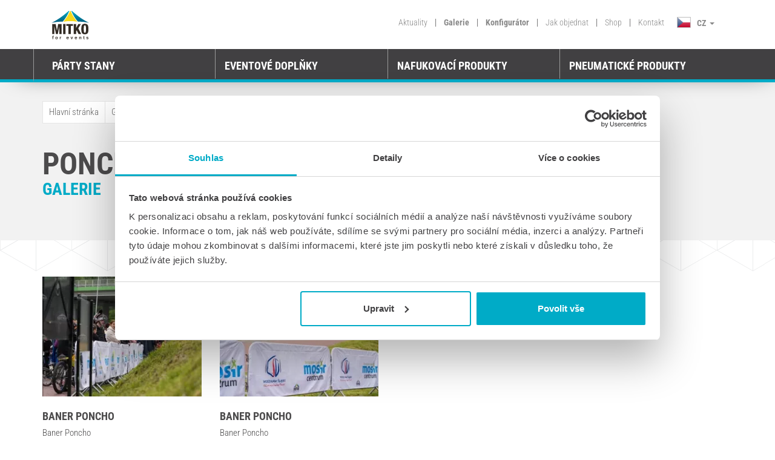

--- FILE ---
content_type: text/html; charset=UTF-8
request_url: https://www.mitkoforevents.cz/galerie/url-galeria-36
body_size: 5524
content:
<!DOCTYPE HTML><html><head><meta charset="utf-8"><meta http-equiv="X-UA-Compatible" content="IE=edge"><meta name="viewport" content="width=device-width, initial-scale=1"><meta name="google-site-verification" content="gLLB2ucBXiiPqpxAkOYR_iIF78EgAyj47S_bmqaKyJ8" /><meta name="facebook-domain-verification" content="q4616l9e6lenuxv7cj28pp4i6ayc4l" /><title>meta-title-galeria-36</title><meta name="description" content="meta-description-galeria-36"><script>
                window.dataLayer = window.dataLayer || [];
            </script><script>(function (w, d, s, l, i) {
                    w[l] = w[l] || [];
                    w[l].push({'gtm.start':
                                new Date().getTime(), event: 'gtm.js'});
                    var f = d.getElementsByTagName(s)[0],
                            j = d.createElement(s), dl = l != 'dataLayer' ? '&l=' + l : '';
                    j.async = true;
                    j.src =
                            'https://www.googletagmanager.com/gtm.js?id=' + i + dl;
                    f.parentNode.insertBefore(j, f);
                })(window, document, 'script', 'dataLayer', 'GTM-PHR86F');</script><link href="/application/mitko/lib/flagstrap-master/dist/css/flags.css" rel="stylesheet"><link href="/application/mitko/lib/bootstrap-select-master/dist/css/bootstrap-select.min.css" rel="stylesheet"><link href="/application/mitko/css/mitko.1.00.min.css?ver=1765231588" rel="stylesheet" /><link href="/application/mitko/css/style.css?ver=1.4" rel="stylesheet"><link rel="apple-touch-icon-precomposed" sizes="57x57" href="/application/mitko/gfx/favicon/apple-touch-icon-57x57.png" /><link rel="apple-touch-icon-precomposed" sizes="114x114" href="/application/mitko/gfx/favicon/apple-touch-icon-114x114.png" /><link rel="apple-touch-icon-precomposed" sizes="72x72" href="/application/mitko/gfx/favicon/apple-touch-icon-72x72.png" /><link rel="apple-touch-icon-precomposed" sizes="144x144" href="/application/mitko/gfx/favicon/apple-touch-icon-144x144.png" /><link rel="apple-touch-icon-precomposed" sizes="60x60" href="/application/mitko/gfx/favicon/apple-touch-icon-60x60.png" /><link rel="apple-touch-icon-precomposed" sizes="120x120" href="/application/mitko/gfx/favicon/apple-touch-icon-120x120.png" /><link rel="apple-touch-icon-precomposed" sizes="76x76" href="/application/mitko/gfx/favicon/apple-touch-icon-76x76.png" /><link rel="apple-touch-icon-precomposed" sizes="152x152" href="/application/mitko/gfx/favicon/apple-touch-icon-152x152.png" /><link rel="icon" type="image/png" href="/application/mitko/gfx/favicon/favicon-196x196.png" sizes="196x196" /><link rel="icon" type="image/png" href="/application/mitko/gfx/favicon/favicon-96x96.png" sizes="96x96" /><link rel="icon" type="image/png" href="/application/mitko/gfx/favicon/favicon-32x32.png" sizes="32x32" /><link rel="icon" type="image/png" href="/application/mitko/gfx/favicon/favicon-16x16.png" sizes="16x16" /><link rel="icon" type="image/png" href="/application/mitko/gfx/favicon/favicon-128.png" sizes="128x128" /><meta name="application-name" content="/application/mitko/gfx/favicon/&nbsp;"/><meta name="msapplication-TileColor" content="/application/mitko/gfx/favicon/#FFFFFF" /><meta name="msapplication-TileImage" content="/application/mitko/gfx/favicon/mstile-144x144.png" /><meta name="msapplication-square70x70logo" content="/application/mitko/gfx/favicon/mstile-70x70.png" /><meta name="msapplication-square150x150logo" content="/application/mitko/gfx/favicon/mstile-150x150.png" /><meta name="msapplication-wide310x150logo" content="/application/mitko/gfx/favicon/mstile-310x150.png" /><meta name="msapplication-square310x310logo" content="/application/mitko/gfx/favicon/mstile-310x310.png" /></head><body><noscript><iframe src="https://www.googletagmanager.com/ns.html?id=GTM-PHR86F" height="0" width="0" style="display:none;visibility:hidden"></iframe></noscript><div id="overlay"></div><div class="fixed_equal height_151"></div><header class="main_m"><div class="container-fluid add_fixed menu-animation sticky"><div class="container header_top" style="width: 100%;"><div class="container"><div class="row"><div class="col-md-12 main_top"><div class="col-md-1 hidden-sm hidden-xs"><a href="/" class="icon-mitko icon-mitko-flag icon-logo_mitko"></a></div><div class="col-lg-8 col-md-8 hidden-sm menu hidden-xs pull-right"><ul class="pull-right"><li class=""><a href="/aktuality">Aktuality</a></li><li> | </li><li class="active"><a href="/galerie">Galerie</a></li><li> | </li><li class="active"><a href="/konfigurator_cz">Konfigurátor</a></li><li> | </li><li class=""><a href="/jak-objednat">Jak objednat</a></li><li> | </li><li><a href="https://mitko.shop/cz" target="_blank">Shop</a></li><li> | </li><li class=""><a href="/kontakt">Kontakt</a></li><li><div class="btn-group dropdown"><button type="button" class="btn btn-default dropdown-toggle languages" data-toggle="dropdown"><span class="icon-mitko icon-mitko-flag icon-cz"></span><span>CZ</span>&nbsp;
                                    <span class="caret"></span></button><div class="dropdown-menu languages" role="menu"><div class="clearfix"><a href="https://www.mitko.lv"
                                                        rel="nofollow"><div
                                                            class="icon-mitko icon-mitko-flag icon-be"></div><span>BE</span></a><div class="hidden">36</div></div><div class="clearfix"><a href="https://www.mitkoforevents.de"
                                                        rel="nofollow"><div
                                                            class="icon-mitko icon-mitko-flag icon-de"></div><span>DE</span></a><div class="hidden">36</div></div><div class="clearfix"><a href="https://www.mitkoforevents.com"
                                                        rel="nofollow"><div
                                                            class="icon-mitko icon-mitko-flag icon-en"></div><span>EN</span></a><div class="hidden">36</div></div><div class="clearfix"><a href="https://www.mitko.hu"
                                                        rel="nofollow"><div
                                                            class="icon-mitko icon-mitko-flag icon-hu"></div><span>HU</span></a><div class="hidden">36</div></div><div class="clearfix"><a href="https://www.mitko.lt"
                                                        rel="nofollow"><div
                                                            class="icon-mitko icon-mitko-flag icon-lt"></div><span>LT</span></a><div class="hidden">36</div></div><div class="clearfix"><a href="https://mitko.nl"
                                                        rel="nofollow"><div
                                                            class="icon-mitko icon-mitko-flag icon-nl"></div><span>NL</span></a><div class="hidden">36</div></div><div class="clearfix"><a href="https://www.mitko.no"
                                                        rel="nofollow"><div
                                                            class="icon-mitko icon-mitko-flag icon-no"></div><span>NO</span></a><div class="hidden">36</div></div><div class="clearfix"><a href="https://www.mitko.pl"
                                                        rel="nofollow"><div
                                                            class="icon-mitko icon-mitko-flag icon-pl"></div><span>PL</span></a><div class="hidden">36</div></div><div class="clearfix"><a href="https://www.mitko.sk"
                                                        rel="nofollow"><div
                                                            class="icon-mitko icon-mitko-flag icon-sk"></div><span>SK</span></a><div class="hidden">36</div></div></div></div></li></ul></div></div><div class="hidden-md hidden-lg"><div class="navbar navbar-default navbar-fixed-top" role="navigation"><div class="container"><div class="navbar-header"><button type="button" class="navbar-toggle" data-toggle="collapse" data-target=".navbar-collapse"><span class="sr-only">Toggle navigation</span><span class="icon-bar"></span><span class="icon-bar"></span><span class="icon-bar"></span></button><a href="/" class="icon-mitko icon-mitko-flag icon-logo_mitko margin_l_r_15"></a><div class="line_5"></div></div><div class="collapse navbar-collapse"><ul class="nav navbar-nav"><!--<li class="active"><a href="#">Produkty</a></li>--><li class="active"><a href="#" class="dropdown-toggle" data-toggle="dropdown">Výrobky <i class="fa fa-angle-down pull-right top-8"></i></a><ul class="dropdown-menu multi-level"><li class="border_top"><a style="padding-top: 10px;padding-bottom: 10px;padding-left: 0px;" class="active" href="#">Párty stany</a></li><li class="clearfix border_e1e1e1"><a href="/nuzkove-stany" title=""><img class="pull-left img-responsive" alt="Nůžkové" src="/cache/photo/825754aeaaf32417a5ab30ab062155cf.png"><div class="pull-left" style="line-height: 60px;">Nůžkové</div></a></li><li class="clearfix border_e1e1e1"><a class="sbmenu" href="/nuzkove-stany/3x3"><div class="pull-left" style="line-height: 60px; padding-left: 24%;">
                                                        3 x 3
                                                    </div></a></li><li class="clearfix border_e1e1e1"><a class="sbmenu" href="/nuzkove-stany/3x4-5"><div class="pull-left" style="line-height: 60px; padding-left: 24%;">
                                                        3 x 4,5
                                                    </div></a></li><li class="clearfix border_e1e1e1"><a class="sbmenu" href="/nuzkove-stany/3x6"><div class="pull-left" style="line-height: 60px; padding-left: 24%;">
                                                        3 x 6
                                                    </div></a></li><li class="clearfix border_e1e1e1"><a class="sbmenu" href="/nuzkove-stany/4x4"><div class="pull-left" style="line-height: 60px; padding-left: 24%;">
                                                        4 x 4
                                                    </div></a></li><li class="clearfix border_e1e1e1"><a class="sbmenu" href="/nuzkove-stany#sizes"><div class="pull-left" style="line-height: 60px; padding-left: 24%;">
                                                           ZOBRAZIT VŠECHNY ROZMĚRY
                                                        </div></a></li><li class="clearfix border_e1e1e1"><a href="/nuzkovy-stan-max" title="Namioty Ekspresowe Max"><img class="pull-left img-responsive" alt="Max" src="/cache/photo/abe664e7943826dc8f71419585be22db.png"><div class="pull-left" style="line-height: 60px;">Max</div><div class="mg_20"><div class="menu_new bold_700 tags pull-right">NOVÝ</div></div></a></li><li class="clearfix border_e1e1e1"><a href="/jehlan" title="Stany Jehlan"><img class="pull-left img-responsive" alt="Jehlan Static" src="/cache/photo/e4de63162e81fdec13eb1517eb0c729b.png"><div class="pull-left" style="line-height: 60px;">Jehlan Static</div></a></li><li class="clearfix border_e1e1e1"><a href="/dome" title="Stany Dome"><img class="pull-left img-responsive" alt="Reklamní stany Dome" src="/cache/photo/9ed82f73b74e6599217f6c4814944749.png"><div class="pull-left" style="line-height: 60px;">Reklamní stany Dome</div></a></li><li class="border_top"><a style="padding-top: 10px;padding-bottom: 10px;padding-left: 0px;" class="active" href="#">Eventové doplňky</a></li><li class="clearfix border_e1e1e1"><a href="/reklamni-promo-stolky" title="Reklamní promo stolky"><img class="pull-left img-responsive" alt="Reklamní promo stolky" src="/cache/photo/f1f549de1b1b171e2d462eef01bb5f41.png"><div class="pull-left" style="line-height: 60px;">Reklamní promo stolky</div></a></li><li class="clearfix border_e1e1e1"><a href="/reklamni-slunecniky" title="Reklamní Slunečníky"><img class="pull-left img-responsive" alt="Reklamní slunečníky" src="/cache/photo/821d09758e006fcf5a0b7d7be4efb9fe.png"><div class="pull-left" style="line-height: 60px;">Reklamní slunečníky</div></a></li><li class="clearfix border_e1e1e1"><a href="/vlajky" title="Reklamní vlajky"><img class="pull-left img-responsive" alt="Vlajky" src="/cache/photo/6119ec4602ee403ae0d8179907f1668c.png"><div class="pull-left" style="line-height: 60px;">Vlajky</div></a></li><li class="clearfix border_e1e1e1"><a href="/sedaci-vaky" title="Sedací vaky"><img class="pull-left img-responsive" alt="Sedací vaky" src="/cache/photo/eaa1f5d36b58e76cdaaa7140a190994e.png"><div class="pull-left" style="line-height: 60px;">Sedací vaky</div></a></li><li class="clearfix border_e1e1e1"><a href="/reklamni-lehatka" title="REKLAMNÍ LEHÁTKA"><img class="pull-left img-responsive" alt="Lehátka" src="/cache/photo/4cc285204dc4eca65305bd0a3452074b.png"><div class="pull-left" style="line-height: 60px;">Lehátka</div></a></li><li class="clearfix border_e1e1e1"><a href="/reklamni-kostky" title="Reklamní kostky"><img class="pull-left img-responsive" alt="Reklamní kostky" src="/cache/photo/908af6e3388480cd12ff7e0ef2a38fa6.png"><div class="pull-left" style="line-height: 60px;">Reklamní kostky</div></a></li><li class="clearfix border_e1e1e1"><a href="/reklamni-kreslo" title="Reklamní křesla"><img class="pull-left img-responsive" alt="Křesla" src="/cache/photo/709ac1c138310a36d4303b2e9b3c8e06.png"><div class="pull-left" style="line-height: 60px;">Křesla</div><div class="mg_20"><div class="menu_new bold_700 tags pull-right">NOVÝ</div></div></a></li><li class="clearfix border_e1e1e1"><a href="/prezentacni-steny" title="Výstavní stěny"><img class="pull-left img-responsive" alt="Prezentační stěny" src="/cache/photo/2595d3795ebdd6d064d0012b1f1ab2d9.png"><div class="pull-left" style="line-height: 60px;">Prezentační stěny</div></a></li><li class="clearfix border_e1e1e1"><a href="/reklamni-mantinely" title="Bandy Reklamowe - Softbandy"><img class="pull-left img-responsive" alt="Reklamní mantinely" src="/cache/photo/2cd886e6f7f2972c893671c7fc184c32.png"><div class="pull-left" style="line-height: 60px;">Reklamní mantinely</div></a></li><li class="clearfix border_e1e1e1"><a href="/plotova-pole" title="Reklamní plotová pole"><img class="pull-left img-responsive" alt="Plotová pole" src="/cache/photo/249fc8e7f2ce333e7d84b9fc3e45f320.png"><div class="pull-left" style="line-height: 60px;">Plotová pole</div></a></li><li class="clearfix border_e1e1e1"><a href="/reklamni-pyramidy" title="Piramidki reklamowe"><img class="pull-left img-responsive" alt="Reklamní pyramidy" src="/cache/photo/279f34159dfa6c9da2b5aeb894b6a664.png"><div class="pull-left" style="line-height: 60px;">Reklamní pyramidy</div><div class="mg_20"><div class="menu_new bold_700 tags pull-right">NOVÝ</div></div></a></li><li class="clearfix border_e1e1e1"><a href="/pvc-bannery" title="Banery z PVC - sprawdzona forma prezentacji Twojej marki."><img class="pull-left img-responsive" alt="PVC BANNERY" src="/cache/photo/4b450ead8c61a603aff7766ac31dad1b.png"><div class="pull-left" style="line-height: 60px;">PVC BANNERY</div><div class="mg_20"><div class="menu_new bold_700 tags pull-right">NOVÝ</div></div></a></li><li class="clearfix border_e1e1e1"><a href="/poncho-bannery" title="Bannery Poncho"><img class="pull-left img-responsive" alt="Poncho bannery" src="/cache/photo/cb49618cb408d0dd1863271d3e9ce79b.png"><div class="pull-left" style="line-height: 60px;">Poncho bannery</div><div class="mg_20"><div class="menu_new bold_700 tags pull-right">NOVÝ</div></div></a></li><li class="clearfix border_e1e1e1"><a href="/rollupy" title="Roll up bannery"><img class="pull-left img-responsive" alt="Roll up bannery" src="/cache/photo/4402031d4a943b13b41c82a9d17147fd.png"><div class="pull-left" style="line-height: 60px;">Roll up bannery</div></a></li><li class="border_top"><a style="padding-top: 10px;padding-bottom: 10px;padding-left: 0px;" class="active" href="#">Nafukovací produkty</a></li><li class="clearfix border_e1e1e1"><a href="/stany-spider" title=""><img class="pull-left img-responsive" alt="Stany Spider" src="/cache/photo/a43dfeb7f03154b4385f3e6f341c2aa2.png"><div class="pull-left" style="line-height: 60px;">Stany Spider</div></a></li><li class="clearfix border_e1e1e1"><a href="/brany" title=""><img class="pull-left img-responsive" alt="Brány" src="/cache/photo/db874a24acc4a7d0abf75c978a468428.png"><div class="pull-left" style="line-height: 60px;">Brány</div></a></li><li class="border_top"><a style="padding-top: 10px;padding-bottom: 10px;padding-left: 0px;" class="active" href="#">Pneumatické produkty</a></li><li class="clearfix border_e1e1e1"><a href="/pneumaticke-stany" title=""><img class="pull-left img-responsive" alt="Stany" src="/cache/photo/401661d31956c563bcc5230cad2af935.png"><div class="pull-left" style="line-height: 60px;">Stany</div></a></li><li class="clearfix border_e1e1e1"><a href="/pneumaticke-brany" title=""><img class="pull-left img-responsive" alt="Brány" src="/cache/photo/c704ed3f5913e4adb87b9d2f7c425e13.png"><div class="pull-left" style="line-height: 60px;">Brány</div></a></li><li class="clearfix border_e1e1e1"><a href="/pneumaticke-sloupy" title="Pneumatické reklamní sloupy | MITKO"><img class="pull-left img-responsive" alt="Sloupy" src="/cache/photo/a6505231cc082712413668cc4843366e.png"><div class="pull-left" style="line-height: 60px;">Sloupy</div></a></li></ul></li><li class="divider2"></li><!--
                                    --><li><a href="/aktuality">Aktuality</a></li><li class="divider2"></li><li><a href="/galerie">Galerie</a></li><li class="divider2 hidden-xs hidden-sm"></li><li class="hidden-xs hidden-sm"><a href="/konfigurator_cz" class="color_00abc7">Konfigurátor</a></li><li class="divider2"></li><li><a href="/jak-objednat">Jak objednat</a></li><li class="divider2"></li><li><a href="https://mitko.shop/cz" target="_blank">Shop</a></li><li class="divider2"></li><li><a href="/kontakt">Kontakt</a></li><li><div class="btn-group dropdown menu_mobile"><button type="button" class="btn btn-default dropdown-toggle menu_mobile" data-toggle="dropdown"><span class="icon-mitko icon-mitko-flag icon-cz pull-left"></span><span class="pull-left lang_mobile">CZ</span><span class="caret pull-right" style="margin-top: 10px;"></span></button><ul class="dropdown-menu menu_mobile" role="menu"><li class="clearfix"><a
                                                            href="https://www.mitkoforevents.de"><div class="icon-mitko icon-mitko-flag icon-de"></div><span>DE</span></a></li><li class="clearfix"><a
                                                            href="https://www.mitkoforevents.com"><div class="icon-mitko icon-mitko-flag icon-en"></div><span>EN</span></a></li><li class="clearfix"><a
                                                            href="https://www.mitko.hu"><div class="icon-mitko icon-mitko-flag icon-hu"></div><span>HU</span></a></li><li class="clearfix"><a
                                                            href="https://www.mitko.lt"><div class="icon-mitko icon-mitko-flag icon-lt"></div><span>LT</span></a></li><li class="clearfix"><a
                                                            href="https://mitko.nl"><div class="icon-mitko icon-mitko-flag icon-nl"></div><span>NL</span></a></li><li class="clearfix"><a
                                                            href="https://www.mitko.no"><div class="icon-mitko icon-mitko-flag icon-no"></div><span>NO</span></a></li><li class="clearfix"><a
                                                            href="https://www.mitko.pl"><div class="icon-mitko icon-mitko-flag icon-pl"></div><span>PL</span></a></li><li class="clearfix"><a
                                                            href="https://www.mitko.sk"><div class="icon-mitko icon-mitko-flag icon-sk"></div><span>SK</span></a></li></ul></div></li></ul></div><!--/.nav-collapse --></div></div></div></div><div class="row menu_tile click_menu_2 hidden-sm hidden-xs"><div class="col-md-12"><div class="col-md-3"><h4><a href="/party-stany" style="color: unset; text-decoration: unset;">Párty stany</a></h4></div><div class="col-md-3"><h4><a href="/eventove-doplnky" style="color: unset; text-decoration: unset;">Eventové doplňky</a></h4></div><div class="col-md-3"><h4><a href="/nafukovaci-produkty" style="color: unset; text-decoration: unset;">Nafukovací produkty</a></h4></div><div class="col-md-3"><h4><a href="/pneumaticke-produkty" style="color: unset; text-decoration: unset;">Pneumatické produkty</a></h4></div></div></div><div class="hidden-xs"><div class="relative"><div class="menu_open row"><div class="col-md-12 col-sm-12"><div class="col-md-3 col-sm-3 border_cfcfcf padding_l_r_0"><a href="/nuzkove-stany" title=""><div><img class="pull-left img-responsive" alt="Nůžkové" src="/cache/photo/825754aeaaf32417a5ab30ab062155cf.png"><h4>Nůžkové </h4></div></a><a class="sbmenu" href="/nuzkove-stany/3x3"><div><h4 style="padding-left: 75px !important">3 x 3</h4></div></a><a class="sbmenu" href="/nuzkove-stany/3x4-5"><div><h4 style="padding-left: 75px !important">3 x 4,5</h4></div></a><a class="sbmenu" href="/nuzkove-stany/3x6"><div><h4 style="padding-left: 75px !important">3 x 6</h4></div></a><a class="sbmenu" href="/nuzkove-stany/4x4"><div><h4 style="padding-left: 75px !important">4 x 4</h4></div></a><a class="sbmenu" href="/nuzkove-stany#sizes"><div><h4 style="padding-left: 75px !important">ZOBRAZIT VŠECHNY ROZMĚRY</h4></div></a><a href="/nuzkovy-stan-max" title="Namioty Ekspresowe Max"><div><img class="pull-left img-responsive" alt="Max" src="/cache/photo/abe664e7943826dc8f71419585be22db.png"><h4>Max</h4><div class="mg_20"><div class="menu_new tags bold_700">NOVÝ</div></div></div></a><a href="/jehlan" title="Stany Jehlan"><div><img class="pull-left img-responsive" alt="Jehlan Static" src="/cache/photo/e4de63162e81fdec13eb1517eb0c729b.png"><h4>Jehlan Static</h4></div></a><a href="/dome" title="Stany Dome"><div><img class="pull-left img-responsive" alt="Reklamní stany Dome" src="/cache/photo/9ed82f73b74e6599217f6c4814944749.png"><h4>Reklamní stany Dome</h4></div></a></div><div class="col-md-3 col-sm-3 border_cfcfcf padding_l_r_0"><a href="/reklamni-promo-stolky" title="Reklamní promo stolky"><div><img class="pull-left img-responsive" alt="Reklamní promo stolky" src="/cache/photo/f1f549de1b1b171e2d462eef01bb5f41.png"><h4>Reklamní promo stolky</h4></div></a><a href="/reklamni-slunecniky" title="Reklamní Slunečníky"><div><img class="pull-left img-responsive" alt="Reklamní slunečníky" src="/cache/photo/821d09758e006fcf5a0b7d7be4efb9fe.png"><h4>Reklamní slunečníky</h4></div></a><a href="/vlajky" title="Reklamní vlajky"><div><img class="pull-left img-responsive" alt="Vlajky" src="/cache/photo/6119ec4602ee403ae0d8179907f1668c.png"><h4>Vlajky</h4></div></a><a href="/sedaci-vaky" title="Sedací vaky"><div><img class="pull-left img-responsive" alt="Sedací vaky" src="/cache/photo/eaa1f5d36b58e76cdaaa7140a190994e.png"><h4>Sedací vaky</h4></div></a><a href="/reklamni-lehatka" title="REKLAMNÍ LEHÁTKA"><div><img class="pull-left img-responsive" alt="Lehátka" src="/cache/photo/4cc285204dc4eca65305bd0a3452074b.png"><h4>Lehátka</h4></div></a><a href="/reklamni-kostky" title="Reklamní kostky"><div><img class="pull-left img-responsive" alt="Reklamní kostky" src="/cache/photo/908af6e3388480cd12ff7e0ef2a38fa6.png"><h4>Reklamní kostky</h4></div></a><a href="/reklamni-kreslo" title="Reklamní křesla"><div><img class="pull-left img-responsive" alt="Křesla" src="/cache/photo/709ac1c138310a36d4303b2e9b3c8e06.png"><h4>Křesla</h4><div class="mg_20"><div class="menu_new tags bold_700">NOVÝ</div></div></div></a><a href="/prezentacni-steny" title="Výstavní stěny"><div><img class="pull-left img-responsive" alt="Prezentační stěny" src="/cache/photo/2595d3795ebdd6d064d0012b1f1ab2d9.png"><h4>Prezentační stěny</h4></div></a><a href="/reklamni-mantinely" title="Bandy Reklamowe - Softbandy"><div><img class="pull-left img-responsive" alt="Reklamní mantinely" src="/cache/photo/2cd886e6f7f2972c893671c7fc184c32.png"><h4>Reklamní mantinely</h4></div></a><a href="/plotova-pole" title="Reklamní plotová pole"><div><img class="pull-left img-responsive" alt="Plotová pole" src="/cache/photo/249fc8e7f2ce333e7d84b9fc3e45f320.png"><h4>Plotová pole</h4></div></a><a href="/reklamni-pyramidy" title="Piramidki reklamowe"><div><img class="pull-left img-responsive" alt="Reklamní pyramidy" src="/cache/photo/279f34159dfa6c9da2b5aeb894b6a664.png"><h4>Reklamní pyramidy</h4><div class="mg_20"><div class="menu_new tags bold_700">NOVÝ</div></div></div></a><a href="/pvc-bannery" title="Banery z PVC - sprawdzona forma prezentacji Twojej marki."><div><img class="pull-left img-responsive" alt="PVC BANNERY" src="/cache/photo/4b450ead8c61a603aff7766ac31dad1b.png"><h4>PVC BANNERY</h4><div class="mg_20"><div class="menu_new tags bold_700">NOVÝ</div></div></div></a><a href="/poncho-bannery" title="Bannery Poncho"><div><img class="pull-left img-responsive" alt="Poncho bannery" src="/cache/photo/cb49618cb408d0dd1863271d3e9ce79b.png"><h4>Poncho bannery</h4><div class="mg_20"><div class="menu_new tags bold_700">NOVÝ</div></div></div></a><a href="/rollupy" title="Roll up bannery"><div><img class="pull-left img-responsive" alt="Roll up bannery" src="/cache/photo/4402031d4a943b13b41c82a9d17147fd.png"><h4>Roll up bannery</h4></div></a></div><div class="col-md-3 col-sm-3 border_cfcfcf padding_l_r_0"><a href="/stany-spider" title=""><div><img class="pull-left img-responsive" alt="Stany Spider" src="/cache/photo/a43dfeb7f03154b4385f3e6f341c2aa2.png"><h4>Stany Spider</h4></div></a><a href="/brany" title=""><div><img class="pull-left img-responsive" alt="Brány" src="/cache/photo/db874a24acc4a7d0abf75c978a468428.png"><h4>Brány</h4></div></a></div><div class="col-md-3 col-sm-3 border_cfcfcf padding_l_r_0"><a href="/pneumaticke-stany" title=""><div><img class="pull-left img-responsive" alt="Stany" src="/cache/photo/401661d31956c563bcc5230cad2af935.png"><h4>Stany</h4></div></a><a href="/pneumaticke-brany" title=""><div><img class="pull-left img-responsive" alt="Brány" src="/cache/photo/c704ed3f5913e4adb87b9d2f7c425e13.png"><h4>Brány</h4></div></a><a href="/pneumaticke-sloupy" title="Pneumatické reklamní sloupy | MITKO"><div><img class="pull-left img-responsive" alt="Sloupy" src="/cache/photo/a6505231cc082712413668cc4843366e.png"><h4>Sloupy</h4></div></a></div></div></div></div></div></div></div><div class="container-fluid submenu-100w hidden-sm hidden-xs" style="height: 55px;"><div class="container"><div class="row menu_tile click_menu hidden-sm hidden-xs"><div class="container" style="border-right: unset;"><div class="row" style="border-right: unset;" style="height: 50px;"><div class="col-md-12 col-sm-12"style="border-right: unset; border-left: 1px solid rgb(154, 154, 154); height: 55px; border-bottom: 5px solid #00abc7;"><div class="col-md-3 col-sm-3" style="height: 49px;"><h4><a href="/party-stany" style="color: unset; text-decoration: unset;">Párty stany</a></h4></div><div class="col-md-3 col-sm-3" style="height: 49px;"><h4><a href="/eventove-doplnky" style="color: unset; text-decoration: unset;">Eventové doplňky</a></h4></div><div class="col-md-3 col-sm-3" style="height: 49px;"><h4><a href="/nafukovaci-produkty" style="color: unset; text-decoration: unset;">Nafukovací produkty</a></h4></div><div class="col-md-3 col-sm-3" style="height: 49px;"><h4><a href="/pneumaticke-produkty" style="color: unset; text-decoration: unset;">Pneumatické produkty</a></h4></div></div></div></div></div></div></div></div></header><section class="top"><div class="container-fluid"><div class="container"><div class="row"><div class="col-md-12"><div class="mitko-breadcrumb"><a href="/">Hlavní stránka</a><a href="/galerie">Galerie</a><a class="color_00abc7" href="/url-galeria-36">Poncho bannery</a></div></div></div><div class="row"><div class="col-md-6"><h1>Poncho bannery</h1><h2 class="h3 color_00abc7">Galerie</h2></div><div class="margin-40 hidden-md hidden-lg"></div><div class="col-md-6 font_16 color_f2f2f2"><div class="margin-30"></div><div class="box-relative"><a href="/poncho-bannery" class="dark-blue"><span>jít na výrobek</span><i class="fa fa-angle-right"></i></a></div><div class="margin-30 hidden-md hidden-lg"></div></div></div></div></div></section><section class="white-patern pattern_top printer" id="stany"><div class="container-fluid"><div class="container"><div class="row popup-gallery"><div class="col-md-3 col-sm-3 col-xs-6 mg_bottom_20"><a href="/database/gallery/poncho-plener-2.jpg"  title="Baner Poncho"><picture><source srcset="/database/gallery/278x210/poncho-plener-2.jpg.webp" type="image/webp"><img src="/database/gallery/278x210/poncho-plener-2.jpg" alt="Baner Poncho" class="img-responsive padding0 mg_bottom_20"></picture></a><div class="max_height"><div class="font_18 uppercase bold_700 mg_bottom10">Baner Poncho</div><div class="font_15">
                                Baner Poncho</div></div></div><div class="col-md-3 col-sm-3 col-xs-6 mg_bottom_20"><a href="/database/gallery/poncho-plener.jpg"  title="Baner Poncho"><picture><source srcset="/database/gallery/278x210/poncho-plener.jpg.webp" type="image/webp"><img src="/database/gallery/278x210/poncho-plener.jpg" alt="Baner Poncho" class="img-responsive padding0 mg_bottom_20"></picture></a><div class="max_height"><div class="font_18 uppercase bold_700 mg_bottom10">Baner Poncho</div><div class="font_15">
                                Baner Poncho</div></div></div></div></div></div></section><div class="container-fluid"><div class="container"><div class="row-fluid"><div class="line"></div></div></div></div><div class="margin-30"></div><section class="bg-white"><div class="container-fluid"><div class="container"><div class="row"><div class="col-md-8 col-md-offset-2"><div class="font_16 center"></div></div></div></div></div></section><div class="margin-70"></div><style>
.fa{
	font-family: FontAwesome !important;
	font-weight: normal !important;
}

</style><footer><div class="footer_mobile text-left hidden-lg hidden-md hidden-desktop"><a class="footer_mobile_button btn btn-primary" href="tel:+420775499058"><span><i class="fa fa-phone" style="color:white"></i>Zavolejte nám</span></a><a class="footer_mobile_button btn btn-primary" href="mailto:obchod@mitkoforevents.cz"><span><i class="fa fa-envelope" style="color:white"></i>Pošlete e-mail</span></a></div><div class="container-fluid"><div class="container padding_5"><div class="row footer"><div class="col-sm-4"><h5>PODPORA</h5><div class="row"><div class="col-md-6"><a href="/jak-objednat"><i class="fa fa-caret-right" aria-hidden="true"></i> Jak objednat</a><br /><a href="/service"><i class="fa fa-caret-right" aria-hidden="true"></i> Naše služby</a><br /><a href="/blog"><i class="fa fa-caret-right" aria-hidden="true"></i> Blog</a><br /><a href="/tiskarna"><i class="fa fa-caret-right" aria-hidden="true"></i> Jak připravit podklady pro tiskárnu</a><br /><a href="/ke-stazeni"><i class="fa fa-caret-right" aria-hidden="true"></i> Ke stažení</a><br /><a href="/konfigurator_cz" class="hidden-xs hidden-sm"><i class="fa fa-caret-right" aria-hidden="true"></i> Konfigurátor<br /></a><a href="/vybrane-realizace"><i class="fa fa-caret-right" aria-hidden="true"></i> Realizace</a><br /></div><div class="col-md-6"><a href="/ochrana-osobnich-udaju"><i class="fa fa-caret-right" aria-hidden="true"></i> Ochrana osobních údajů </a><br /><a href="/newsletter"><i class="fa fa-caret-right" aria-hidden="true"></i> Newsletter</a></div></div></div><div class="col-sm-4"><h5>O MITKO</h5><div class="row"><div class="col-md-6"><a href="/aktuality"><i class="fa fa-caret-right" aria-hidden="true"></i> Aktuality</a><br /><a href="/o-firme"><i class="fa fa-caret-right" aria-hidden="true"></i> O firmě</a><br /><a href="/sponzorujeme"><i class="fa fa-caret-right" aria-hidden="true"></i> Sponzorujeme</a><br /><a href="/prace-u-nas"><i class="fa fa-caret-right" aria-hidden="true"></i> Práce u nás</a><br /></div><div class="col-md-6"><a href="/kontakt"><i class="fa fa-caret-right" aria-hidden="true"></i> Kontakt</a><br /><a href="https://mitko.shop/cz" target="_blank"><i class="fa fa-caret-right" aria-hidden="true"></i> Shop</a></li></div></div></div><div class="col-sm-4"><h5>KONTAKT</h5><div class="row"><div class="col-md-6"><span>MITKO s.r.o.</span>

                            Bohunická 133/50<br />
                            612 00 - Brno, ČR<br /><br /></div><div class="col-md-6"><span><a href="mailto:obchod@mitkoforevents.cz">obchod@mitkoforevents.cz</a></span><a href="tel:+420775499058" id="mitko_telFooter" style="display: none;">+420 775 499 058</a><div id="clickToShowFooterNumber" style="cursor: pointer; white-space: nowrap;">+420 775 4XX XXX Zobrazit číslo</div><a href="tel:+420607090207" id="mitko_second_telFooter" style="display: none;">+420 607 090 207</a><div id="clickToShowFooterSecondNumber" style="cursor: pointer; white-space: nowrap;">+420 607 0XX XXX Zobrazit číslo</div><br /><div class="both"></div></div></div><div class="row"><div class="col-md-12"><div class="border_footer"></div><a href="http://facebook.com/mitkosro" class="crop_box" target="_blank" rel="nofollow"><i class="fa fa-facebook"></i></a><a href="https://www.youtube.com/channel/UCaS2egsYVkXP-VQ1u-yRk0A" class="crop_box" target="_blank" rel="nofollow"><i class="fa fa-youtube"></i></a><a href="https://pl.linkedin.com/company/mitko-sp-z-o-o-" class="crop_box" target="_blank" rel="nofollow"><i class="fa fa-linkedin"></i></a><a href="https://www.instagram.com/mitko_for_events/" class="crop_box" target="_blank" rel="nofollow"><i class="fa fa-instagram"></i></a></div></div></div></div><div class="row copyright mg_top_20"><div class="col-md-12"><hr /></div><div class="col-md-12"><span>2019 MITKO Sp. z o.o.</span><a href="http://dwgdesign.pl" class="" target="_blank" rel="nofollow">designed with <i class="fa fa-heart-o margin-0"></i> by DWG Design</a></div></div><span class="scrollup"><i class="fa fa-angle-up"></i></span></div></div></footer><script src="/application/mitko/js/jquery-1.12.4.min.js"></script><script src="/application/mitko/lib/flagstrap-master/dist/js/jquery.flagstrap.min.js"></script><script src="/application/mitko/lib/bootstrap-select-master/dist/js/bootstrap-select.min.js"></script><script src="/application/mitko/js/jquery-scrolltofixed-min.js"></script><script src="/application/mitko/js/js.cookie.min.js"></script><script src="/application/mitko/js/lazysizes.min.js"></script><script src="/application/mitko/js/ls.unveilhooks.min.js"></script><script src="/application/mitko/js/mitko.cz_CZ.1.00.min.js?ver=1.40" async></script></body></html> 


--- FILE ---
content_type: text/css
request_url: https://www.mitkoforevents.cz/application/mitko/css/mitko.1.00.min.css?ver=1765231588
body_size: 54781
content:
@font-face {font-family:'Roboto Condensed';font-style:normal;font-weight:300;font-display:swap;src:url(https://fonts.gstatic.com/s/robotocondensed/v31/ieVo2ZhZI2eCN5jzbjEETS9weq8-_d6T_POl0fRJeyXsosBA5Xk.ttf) format('truetype');}@font-face {font-family:'Roboto Condensed';font-style:normal;font-weight:400;font-display:swap;src:url(https://fonts.gstatic.com/s/robotocondensed/v31/ieVo2ZhZI2eCN5jzbjEETS9weq8-_d6T_POl0fRJeyWyosBA5Xk.ttf) format('truetype');}@font-face {font-family:'Roboto Condensed';font-style:normal;font-weight:500;font-display:swap;src:url(https://fonts.gstatic.com/s/robotocondensed/v31/ieVo2ZhZI2eCN5jzbjEETS9weq8-_d6T_POl0fRJeyWAosBA5Xk.ttf) format('truetype');}@font-face {font-family:'Roboto Condensed';font-style:normal;font-weight:700;font-display:swap;src:url(https://fonts.gstatic.com/s/robotocondensed/v31/ieVo2ZhZI2eCN5jzbjEETS9weq8-_d6T_POl0fRJeyVVpcBA5Xk.ttf) format('truetype');}html{font-family:sans-serif;-webkit-text-size-adjust:100%;-ms-text-size-adjust:100%}body{margin:0}article,aside,details,figcaption,figure,footer,header,hgroup,main,menu,nav,section,summary{display:block}audio,canvas,progress,video{display:inline-block;vertical-align:baseline}audio:not([controls]){display:none;height:0}[hidden],template{display:none}a{background-color:transparent}a:active,a:hover{outline:0}abbr[title]{border-bottom:1px dotted}b,strong{font-weight:700}dfn{font-style:italic}h1{margin:.67em 0;font-size:2em}mark{color:#000;background:#ff0}small{font-size:80%}sub,sup{position:relative;font-size:75%;line-height:0;vertical-align:baseline}sup{top:-.5em}sub{bottom:-.25em}img{border:0}svg:not(:root){overflow:hidden}figure{margin:1em 40px}hr{height:0;-webkit-box-sizing:content-box;-moz-box-sizing:content-box;box-sizing:content-box}pre{overflow:auto}code,kbd,pre,samp{font-family:monospace,monospace;font-size:1em}button,input,optgroup,select,textarea{margin:0;font:inherit;color:inherit}button{overflow:visible}button,select{text-transform:none}button,html input[type=button],input[type=reset],input[type=submit]{-webkit-appearance:button;cursor:pointer}button[disabled],html input[disabled]{cursor:default}button::-moz-focus-inner,input::-moz-focus-inner{padding:0;border:0}input{line-height:normal}input[type=checkbox],input[type=radio]{-webkit-box-sizing:border-box;-moz-box-sizing:border-box;box-sizing:border-box;padding:0}input[type=number]::-webkit-inner-spin-button,input[type=number]::-webkit-outer-spin-button{height:auto}input[type=search]{-webkit-box-sizing:content-box;-moz-box-sizing:content-box;box-sizing:content-box;-webkit-appearance:textfield}input[type=search]::-webkit-search-cancel-button,input[type=search]::-webkit-search-decoration{-webkit-appearance:none}fieldset{padding:.35em .625em .75em;margin:0 2px;border:1px solid silver}legend{padding:0;border:0}textarea{overflow:auto}optgroup{font-weight:700}table{border-spacing:0;border-collapse:collapse}td,th{padding:0}@media print{*,:after,:before{color:#000!important;text-shadow:none!important;background:0 0!important;-webkit-box-shadow:none!important;box-shadow:none!important}a,a:visited{text-decoration:underline}a[href]:after{content:" (" attr(href) ")"}abbr[title]:after{content:" (" attr(title) ")"}a[href^="javascript:"]:after,a[href^="#"]:after{content:""}blockquote,pre{border:1px solid #999;page-break-inside:avoid}thead{display:table-header-group}img,tr{page-break-inside:avoid}img{max-width:100%!important}h2,h3,p{orphans:3;widows:3}h2,h3{page-break-after:avoid}.navbar{display:none}.btn>.caret,.dropup>.btn>.caret{border-top-color:#000!important}.label{border:1px solid #000}.table{border-collapse:collapse!important}.table td,.table th{background-color:#fff!important}.table-bordered td,.table-bordered th{border:1px solid #ddd!important}}@font-face{font-family:'Glyphicons Halflings';src:url(../fonts/glyphicons-halflings-regular.eot);src:url(../fonts/glyphicons-halflings-regular.eot?#iefix) format('embedded-opentype'),url(../fonts/glyphicons-halflings-regular.woff2) format('woff2'),url(../fonts/glyphicons-halflings-regular.woff) format('woff'),url(../fonts/glyphicons-halflings-regular.ttf) format('truetype'),url(../fonts/glyphicons-halflings-regular.svg#glyphicons_halflingsregular) format('svg')}.glyphicon{position:relative;top:1px;display:inline-block;font-family:'Glyphicons Halflings';font-style:normal;font-weight:400;line-height:1;-webkit-font-smoothing:antialiased;-moz-osx-font-smoothing:grayscale}.glyphicon-asterisk:before{content:"\002a"}.glyphicon-plus:before{content:"\002b"}.glyphicon-eur:before,.glyphicon-euro:before{content:"\20ac"}.glyphicon-minus:before{content:"\2212"}.glyphicon-cloud:before{content:"\2601"}.glyphicon-envelope:before{content:"\2709"}.glyphicon-pencil:before{content:"\270f"}.glyphicon-glass:before{content:"\e001"}.glyphicon-music:before{content:"\e002"}.glyphicon-search:before{content:"\e003"}.glyphicon-heart:before{content:"\e005"}.glyphicon-star:before{content:"\e006"}.glyphicon-star-empty:before{content:"\e007"}.glyphicon-user:before{content:"\e008"}.glyphicon-film:before{content:"\e009"}.glyphicon-th-large:before{content:"\e010"}.glyphicon-th:before{content:"\e011"}.glyphicon-th-list:before{content:"\e012"}.glyphicon-ok:before{content:"\e013"}.glyphicon-remove:before{content:"\e014"}.glyphicon-zoom-in:before{content:"\e015"}.glyphicon-zoom-out:before{content:"\e016"}.glyphicon-off:before{content:"\e017"}.glyphicon-signal:before{content:"\e018"}.glyphicon-cog:before{content:"\e019"}.glyphicon-trash:before{content:"\e020"}.glyphicon-home:before{content:"\e021"}.glyphicon-file:before{content:"\e022"}.glyphicon-time:before{content:"\e023"}.glyphicon-road:before{content:"\e024"}.glyphicon-download-alt:before{content:"\e025"}.glyphicon-download:before{content:"\e026"}.glyphicon-upload:before{content:"\e027"}.glyphicon-inbox:before{content:"\e028"}.glyphicon-play-circle:before{content:"\e029"}.glyphicon-repeat:before{content:"\e030"}.glyphicon-refresh:before{content:"\e031"}.glyphicon-list-alt:before{content:"\e032"}.glyphicon-lock:before{content:"\e033"}.glyphicon-flag:before{content:"\e034"}.glyphicon-headphones:before{content:"\e035"}.glyphicon-volume-off:before{content:"\e036"}.glyphicon-volume-down:before{content:"\e037"}.glyphicon-volume-up:before{content:"\e038"}.glyphicon-qrcode:before{content:"\e039"}.glyphicon-barcode:before{content:"\e040"}.glyphicon-tag:before{content:"\e041"}.glyphicon-tags:before{content:"\e042"}.glyphicon-book:before{content:"\e043"}.glyphicon-bookmark:before{content:"\e044"}.glyphicon-print:before{content:"\e045"}.glyphicon-camera:before{content:"\e046"}.glyphicon-font:before{content:"\e047"}.glyphicon-bold:before{content:"\e048"}.glyphicon-italic:before{content:"\e049"}.glyphicon-text-height:before{content:"\e050"}.glyphicon-text-width:before{content:"\e051"}.glyphicon-align-left:before{content:"\e052"}.glyphicon-align-center:before{content:"\e053"}.glyphicon-align-right:before{content:"\e054"}.glyphicon-align-justify:before{content:"\e055"}.glyphicon-list:before{content:"\e056"}.glyphicon-indent-left:before{content:"\e057"}.glyphicon-indent-right:before{content:"\e058"}.glyphicon-facetime-video:before{content:"\e059"}.glyphicon-picture:before{content:"\e060"}.glyphicon-map-marker:before{content:"\e062"}.glyphicon-adjust:before{content:"\e063"}.glyphicon-tint:before{content:"\e064"}.glyphicon-edit:before{content:"\e065"}.glyphicon-share:before{content:"\e066"}.glyphicon-check:before{content:"\e067"}.glyphicon-move:before{content:"\e068"}.glyphicon-step-backward:before{content:"\e069"}.glyphicon-fast-backward:before{content:"\e070"}.glyphicon-backward:before{content:"\e071"}.glyphicon-play:before{content:"\e072"}.glyphicon-pause:before{content:"\e073"}.glyphicon-stop:before{content:"\e074"}.glyphicon-forward:before{content:"\e075"}.glyphicon-fast-forward:before{content:"\e076"}.glyphicon-step-forward:before{content:"\e077"}.glyphicon-eject:before{content:"\e078"}.glyphicon-chevron-left:before{content:"\e079"}.glyphicon-chevron-right:before{content:"\e080"}.glyphicon-plus-sign:before{content:"\e081"}.glyphicon-minus-sign:before{content:"\e082"}.glyphicon-remove-sign:before{content:"\e083"}.glyphicon-ok-sign:before{content:"\e084"}.glyphicon-question-sign:before{content:"\e085"}.glyphicon-info-sign:before{content:"\e086"}.glyphicon-screenshot:before{content:"\e087"}.glyphicon-remove-circle:before{content:"\e088"}.glyphicon-ok-circle:before{content:"\e089"}.glyphicon-ban-circle:before{content:"\e090"}.glyphicon-arrow-left:before{content:"\e091"}.glyphicon-arrow-right:before{content:"\e092"}.glyphicon-arrow-up:before{content:"\e093"}.glyphicon-arrow-down:before{content:"\e094"}.glyphicon-share-alt:before{content:"\e095"}.glyphicon-resize-full:before{content:"\e096"}.glyphicon-resize-small:before{content:"\e097"}.glyphicon-exclamation-sign:before{content:"\e101"}.glyphicon-gift:before{content:"\e102"}.glyphicon-leaf:before{content:"\e103"}.glyphicon-fire:before{content:"\e104"}.glyphicon-eye-open:before{content:"\e105"}.glyphicon-eye-close:before{content:"\e106"}.glyphicon-warning-sign:before{content:"\e107"}.glyphicon-plane:before{content:"\e108"}.glyphicon-calendar:before{content:"\e109"}.glyphicon-random:before{content:"\e110"}.glyphicon-comment:before{content:"\e111"}.glyphicon-magnet:before{content:"\e112"}.glyphicon-chevron-up:before{content:"\e113"}.glyphicon-chevron-down:before{content:"\e114"}.glyphicon-retweet:before{content:"\e115"}.glyphicon-shopping-cart:before{content:"\e116"}.glyphicon-folder-close:before{content:"\e117"}.glyphicon-folder-open:before{content:"\e118"}.glyphicon-resize-vertical:before{content:"\e119"}.glyphicon-resize-horizontal:before{content:"\e120"}.glyphicon-hdd:before{content:"\e121"}.glyphicon-bullhorn:before{content:"\e122"}.glyphicon-bell:before{content:"\e123"}.glyphicon-certificate:before{content:"\e124"}.glyphicon-thumbs-up:before{content:"\e125"}.glyphicon-thumbs-down:before{content:"\e126"}.glyphicon-hand-right:before{content:"\e127"}.glyphicon-hand-left:before{content:"\e128"}.glyphicon-hand-up:before{content:"\e129"}.glyphicon-hand-down:before{content:"\e130"}.glyphicon-circle-arrow-right:before{content:"\e131"}.glyphicon-circle-arrow-left:before{content:"\e132"}.glyphicon-circle-arrow-up:before{content:"\e133"}.glyphicon-circle-arrow-down:before{content:"\e134"}.glyphicon-globe:before{content:"\e135"}.glyphicon-wrench:before{content:"\e136"}.glyphicon-tasks:before{content:"\e137"}.glyphicon-filter:before{content:"\e138"}.glyphicon-briefcase:before{content:"\e139"}.glyphicon-fullscreen:before{content:"\e140"}.glyphicon-dashboard:before{content:"\e141"}.glyphicon-paperclip:before{content:"\e142"}.glyphicon-heart-empty:before{content:"\e143"}.glyphicon-link:before{content:"\e144"}.glyphicon-phone:before{content:"\e145"}.glyphicon-pushpin:before{content:"\e146"}.glyphicon-usd:before{content:"\e148"}.glyphicon-gbp:before{content:"\e149"}.glyphicon-sort:before{content:"\e150"}.glyphicon-sort-by-alphabet:before{content:"\e151"}.glyphicon-sort-by-alphabet-alt:before{content:"\e152"}.glyphicon-sort-by-order:before{content:"\e153"}.glyphicon-sort-by-order-alt:before{content:"\e154"}.glyphicon-sort-by-attributes:before{content:"\e155"}.glyphicon-sort-by-attributes-alt:before{content:"\e156"}.glyphicon-unchecked:before{content:"\e157"}.glyphicon-expand:before{content:"\e158"}.glyphicon-collapse-down:before{content:"\e159"}.glyphicon-collapse-up:before{content:"\e160"}.glyphicon-log-in:before{content:"\e161"}.glyphicon-flash:before{content:"\e162"}.glyphicon-log-out:before{content:"\e163"}.glyphicon-new-window:before{content:"\e164"}.glyphicon-record:before{content:"\e165"}.glyphicon-save:before{content:"\e166"}.glyphicon-open:before{content:"\e167"}.glyphicon-saved:before{content:"\e168"}.glyphicon-import:before{content:"\e169"}.glyphicon-export:before{content:"\e170"}.glyphicon-send:before{content:"\e171"}.glyphicon-floppy-disk:before{content:"\e172"}.glyphicon-floppy-saved:before{content:"\e173"}.glyphicon-floppy-remove:before{content:"\e174"}.glyphicon-floppy-save:before{content:"\e175"}.glyphicon-floppy-open:before{content:"\e176"}.glyphicon-credit-card:before{content:"\e177"}.glyphicon-transfer:before{content:"\e178"}.glyphicon-cutlery:before{content:"\e179"}.glyphicon-header:before{content:"\e180"}.glyphicon-compressed:before{content:"\e181"}.glyphicon-earphone:before{content:"\e182"}.glyphicon-phone-alt:before{content:"\e183"}.glyphicon-tower:before{content:"\e184"}.glyphicon-stats:before{content:"\e185"}.glyphicon-sd-video:before{content:"\e186"}.glyphicon-hd-video:before{content:"\e187"}.glyphicon-subtitles:before{content:"\e188"}.glyphicon-sound-stereo:before{content:"\e189"}.glyphicon-sound-dolby:before{content:"\e190"}.glyphicon-sound-5-1:before{content:"\e191"}.glyphicon-sound-6-1:before{content:"\e192"}.glyphicon-sound-7-1:before{content:"\e193"}.glyphicon-copyright-mark:before{content:"\e194"}.glyphicon-registration-mark:before{content:"\e195"}.glyphicon-cloud-download:before{content:"\e197"}.glyphicon-cloud-upload:before{content:"\e198"}.glyphicon-tree-conifer:before{content:"\e199"}.glyphicon-tree-deciduous:before{content:"\e200"}.glyphicon-cd:before{content:"\e201"}.glyphicon-save-file:before{content:"\e202"}.glyphicon-open-file:before{content:"\e203"}.glyphicon-level-up:before{content:"\e204"}.glyphicon-copy:before{content:"\e205"}.glyphicon-paste:before{content:"\e206"}.glyphicon-alert:before{content:"\e209"}.glyphicon-equalizer:before{content:"\e210"}.glyphicon-king:before{content:"\e211"}.glyphicon-queen:before{content:"\e212"}.glyphicon-pawn:before{content:"\e213"}.glyphicon-bishop:before{content:"\e214"}.glyphicon-knight:before{content:"\e215"}.glyphicon-baby-formula:before{content:"\e216"}.glyphicon-tent:before{content:"\26fa"}.glyphicon-blackboard:before{content:"\e218"}.glyphicon-bed:before{content:"\e219"}.glyphicon-apple:before{content:"\f8ff"}.glyphicon-erase:before{content:"\e221"}.glyphicon-hourglass:before{content:"\231b"}.glyphicon-lamp:before{content:"\e223"}.glyphicon-duplicate:before{content:"\e224"}.glyphicon-piggy-bank:before{content:"\e225"}.glyphicon-scissors:before{content:"\e226"}.glyphicon-bitcoin:before{content:"\e227"}.glyphicon-btc:before{content:"\e227"}.glyphicon-xbt:before{content:"\e227"}.glyphicon-yen:before{content:"\00a5"}.glyphicon-jpy:before{content:"\00a5"}.glyphicon-ruble:before{content:"\20bd"}.glyphicon-rub:before{content:"\20bd"}.glyphicon-scale:before{content:"\e230"}.glyphicon-ice-lolly:before{content:"\e231"}.glyphicon-ice-lolly-tasted:before{content:"\e232"}.glyphicon-education:before{content:"\e233"}.glyphicon-option-horizontal:before{content:"\e234"}.glyphicon-option-vertical:before{content:"\e235"}.glyphicon-menu-hamburger:before{content:"\e236"}.glyphicon-modal-window:before{content:"\e237"}.glyphicon-oil:before{content:"\e238"}.glyphicon-grain:before{content:"\e239"}.glyphicon-sunglasses:before{content:"\e240"}.glyphicon-text-size:before{content:"\e241"}.glyphicon-text-color:before{content:"\e242"}.glyphicon-text-background:before{content:"\e243"}.glyphicon-object-align-top:before{content:"\e244"}.glyphicon-object-align-bottom:before{content:"\e245"}.glyphicon-object-align-horizontal:before{content:"\e246"}.glyphicon-object-align-left:before{content:"\e247"}.glyphicon-object-align-vertical:before{content:"\e248"}.glyphicon-object-align-right:before{content:"\e249"}.glyphicon-triangle-right:before{content:"\e250"}.glyphicon-triangle-left:before{content:"\e251"}.glyphicon-triangle-bottom:before{content:"\e252"}.glyphicon-triangle-top:before{content:"\e253"}.glyphicon-console:before{content:"\e254"}.glyphicon-superscript:before{content:"\e255"}.glyphicon-subscript:before{content:"\e256"}.glyphicon-menu-left:before{content:"\e257"}.glyphicon-menu-right:before{content:"\e258"}.glyphicon-menu-down:before{content:"\e259"}.glyphicon-menu-up:before{content:"\e260"}*{-webkit-box-sizing:border-box;-moz-box-sizing:border-box;box-sizing:border-box}:after,:before{-webkit-box-sizing:border-box;-moz-box-sizing:border-box;box-sizing:border-box}html{font-size:10px;-webkit-tap-highlight-color:rgba(0,0,0,0)}body{font-family:"Helvetica Neue",Helvetica,Arial,sans-serif;font-size:14px;line-height:1.42857143;color:#333;background-color:#fff}button,input,select,textarea{font-family:inherit;font-size:inherit;line-height:inherit}a{color:#337ab7;text-decoration:none}a:focus,a:hover{color:#23527c;text-decoration:underline}a:focus{outline:thin dotted;outline:5px auto -webkit-focus-ring-color;outline-offset:-2px}figure{margin:0}img{vertical-align:middle}.carousel-inner>.item>a>img,.carousel-inner>.item>img,.img-responsive,.thumbnail a>img,.thumbnail>img{display:block;max-width:100%;height:auto}.img-rounded{border-radius:6px}.img-thumbnail{display:inline-block;max-width:100%;height:auto;padding:4px;line-height:1.42857143;background-color:#fff;border:1px solid #ddd;border-radius:4px;-webkit-transition:all .2s ease-in-out;-o-transition:all .2s ease-in-out;transition:all .2s ease-in-out}.img-circle{border-radius:50%}hr{margin-top:20px;margin-bottom:20px;border:0;border-top:1px solid #eee}.sr-only{position:absolute;width:1px;height:1px;padding:0;margin:-1px;overflow:hidden;clip:rect(0,0,0,0);border:0}.sr-only-focusable:active,.sr-only-focusable:focus{position:static;width:auto;height:auto;margin:0;overflow:visible;clip:auto}[role=button]{cursor:pointer}.h1,.h2,.h3,.h4,.h5,.h6,h1,h2,h3,h4,h5,h6{font-family:inherit;font-weight:500;line-height:1.1;color:inherit}.h1 .small,.h1 small,.h2 .small,.h2 small,.h3 .small,.h3 small,.h4 .small,.h4 small,.h5 .small,.h5 small,.h6 .small,.h6 small,h1 .small,h1 small,h2 .small,h2 small,h3 .small,h3 small,h4 .small,h4 small,h5 .small,h5 small,h6 .small,h6 small{font-weight:400;line-height:1;color:#777}.h1,.h2,.h3,h1,h2,h3{margin-top:20px;margin-bottom:10px}.h1 .small,.h1 small,.h2 .small,.h2 small,.h3 .small,.h3 small,h1 .small,h1 small,h2 .small,h2 small,h3 .small,h3 small{font-size:65%}.h4,.h5,.h6,h4,h5,h6{margin-top:10px;margin-bottom:10px}.h4 .small,.h4 small,.h5 .small,.h5 small,.h6 .small,.h6 small,h4 .small,h4 small,h5 .small,h5 small,h6 .small,h6 small{font-size:75%}.h1,h1{font-size:36px}.h2,h2{font-size:30px}.h3,h3{font-size:24px}.h4,h4{font-size:18px}.h5,h5{font-size:14px}.h6,h6{font-size:12px}p{margin:0 0 10px}.lead{margin-bottom:20px;font-size:16px;font-weight:300;line-height:1.4}@media (min-width:768px){.lead{font-size:21px}}.small,small{font-size:85%}.mark,mark{padding:.2em;background-color:#fcf8e3}.text-left{text-align:left}.text-right{text-align:right}.text-center{text-align:center}.text-justify{text-align:justify}.text-nowrap{white-space:nowrap}.text-lowercase{text-transform:lowercase}.text-uppercase{text-transform:uppercase}.text-capitalize{text-transform:capitalize}.text-muted{color:#777}.text-primary{color:#337ab7}a.text-primary:focus,a.text-primary:hover{color:#286090}.text-success{color:#3c763d}a.text-success:focus,a.text-success:hover{color:#2b542c}.text-info{color:#31708f}a.text-info:focus,a.text-info:hover{color:#245269}.text-warning{color:#8a6d3b}a.text-warning:focus,a.text-warning:hover{color:#66512c}.text-danger{color:#a94442}a.text-danger:focus,a.text-danger:hover{color:#843534}.bg-primary{color:#fff;background-color:#337ab7}a.bg-primary:focus,a.bg-primary:hover{background-color:#286090}.bg-success{background-color:#dff0d8}a.bg-success:focus,a.bg-success:hover{background-color:#c1e2b3}.bg-info{background-color:#d9edf7}a.bg-info:focus,a.bg-info:hover{background-color:#afd9ee}.bg-warning{background-color:#fcf8e3}a.bg-warning:focus,a.bg-warning:hover{background-color:#f7ecb5}.bg-danger{background-color:#f2dede}a.bg-danger:focus,a.bg-danger:hover{background-color:#e4b9b9}.page-header{padding-bottom:9px;margin:40px 0 20px;border-bottom:1px solid #eee}ol,ul{margin-top:0;margin-bottom:10px}ol ol,ol ul,ul ol,ul ul{margin-bottom:0}.list-unstyled{padding-left:0;list-style:none}.list-inline{padding-left:0;margin-left:-5px;list-style:none}.list-inline>li{display:inline-block;padding-right:5px;padding-left:5px}dl{margin-top:0;margin-bottom:20px}dd,dt{line-height:1.42857143}dt{font-weight:700}dd{margin-left:0}@media (min-width:768px){.dl-horizontal dt{float:left;width:160px;overflow:hidden;clear:left;text-align:right;text-overflow:ellipsis;white-space:nowrap}.dl-horizontal dd{margin-left:180px}}abbr[data-original-title],abbr[title]{cursor:help;border-bottom:1px dotted #777}.initialism{font-size:90%;text-transform:uppercase}blockquote{padding:10px 20px;margin:0 0 20px;font-size:17.5px;border-left:5px solid #eee}blockquote ol:last-child,blockquote p:last-child,blockquote ul:last-child{margin-bottom:0}blockquote .small,blockquote footer,blockquote small{display:block;font-size:80%;line-height:1.42857143;color:#777}blockquote .small:before,blockquote footer:before,blockquote small:before{content:'\2014 \00A0'}.blockquote-reverse,blockquote.pull-right{padding-right:15px;padding-left:0;text-align:right;border-right:5px solid #eee;border-left:0}.blockquote-reverse .small:before,.blockquote-reverse footer:before,.blockquote-reverse small:before,blockquote.pull-right .small:before,blockquote.pull-right footer:before,blockquote.pull-right small:before{content:''}.blockquote-reverse .small:after,.blockquote-reverse footer:after,.blockquote-reverse small:after,blockquote.pull-right .small:after,blockquote.pull-right footer:after,blockquote.pull-right small:after{content:'\00A0 \2014'}address{margin-bottom:20px;font-style:normal;line-height:1.42857143}code,kbd,pre,samp{font-family:Menlo,Monaco,Consolas,"Courier New",monospace}code{padding:2px 4px;font-size:90%;color:#c7254e;background-color:#f9f2f4;border-radius:4px}kbd{padding:2px 4px;font-size:90%;color:#fff;background-color:#333;border-radius:3px;-webkit-box-shadow:inset 0 -1px 0 rgba(0,0,0,.25);box-shadow:inset 0 -1px 0 rgba(0,0,0,.25)}kbd kbd{padding:0;font-size:100%;font-weight:700;-webkit-box-shadow:none;box-shadow:none}pre{display:block;padding:9.5px;margin:0 0 10px;font-size:13px;line-height:1.42857143;color:#333;word-break:break-all;word-wrap:break-word;background-color:#f5f5f5;border:1px solid #ccc;border-radius:4px}pre code{padding:0;font-size:inherit;color:inherit;white-space:pre-wrap;background-color:transparent;border-radius:0}.pre-scrollable{max-height:340px;overflow-y:scroll}.container{padding-right:15px;padding-left:15px;margin-right:auto;margin-left:auto}@media (min-width:768px){.container{width:750px}}@media (min-width:992px){.container{width:970px}}@media (min-width:1200px){.container{width:1170px}}.container-fluid{padding-right:15px;padding-left:15px;margin-right:auto;margin-left:auto}.row{margin-right:-15px;margin-left:-15px}.col-lg-1,.col-lg-10,.col-lg-11,.col-lg-12,.col-lg-2,.col-lg-3,.col-lg-4,.col-lg-5,.col-lg-6,.col-lg-7,.col-lg-8,.col-lg-9,.col-md-1,.col-md-10,.col-md-11,.col-md-12,.col-md-2,.col-md-3,.col-md-4,.col-md-5,.col-md-6,.col-md-7,.col-md-8,.col-md-9,.col-sm-1,.col-sm-10,.col-sm-11,.col-sm-12,.col-sm-2,.col-sm-3,.col-sm-4,.col-sm-5,.col-sm-6,.col-sm-7,.col-sm-8,.col-sm-9,.col-xs-1,.col-xs-10,.col-xs-11,.col-xs-12,.col-xs-2,.col-xs-3,.col-xs-4,.col-xs-5,.col-xs-6,.col-xs-7,.col-xs-8,.col-xs-9{position:relative;min-height:1px;padding-right:15px;padding-left:15px}.col-xs-1,.col-xs-10,.col-xs-11,.col-xs-12,.col-xs-2,.col-xs-3,.col-xs-4,.col-xs-5,.col-xs-6,.col-xs-7,.col-xs-8,.col-xs-9{float:left}.col-xs-12{width:100%}.col-xs-11{width:91.66666667%}.col-xs-10{width:83.33333333%}.col-xs-9{width:75%}.col-xs-8{width:66.66666667%}.col-xs-7{width:58.33333333%}.col-xs-6{width:50%}.col-xs-5{width:41.66666667%}.col-xs-4{width:33.33333333%}.col-xs-3{width:25%}.col-xs-2{width:16.66666667%}.col-xs-1{width:8.33333333%}.col-xs-pull-12{right:100%}.col-xs-pull-11{right:91.66666667%}.col-xs-pull-10{right:83.33333333%}.col-xs-pull-9{right:75%}.col-xs-pull-8{right:66.66666667%}.col-xs-pull-7{right:58.33333333%}.col-xs-pull-6{right:50%}.col-xs-pull-5{right:41.66666667%}.col-xs-pull-4{right:33.33333333%}.col-xs-pull-3{right:25%}.col-xs-pull-2{right:16.66666667%}.col-xs-pull-1{right:8.33333333%}.col-xs-pull-0{right:auto}.col-xs-push-12{left:100%}.col-xs-push-11{left:91.66666667%}.col-xs-push-10{left:83.33333333%}.col-xs-push-9{left:75%}.col-xs-push-8{left:66.66666667%}.col-xs-push-7{left:58.33333333%}.col-xs-push-6{left:50%}.col-xs-push-5{left:41.66666667%}.col-xs-push-4{left:33.33333333%}.col-xs-push-3{left:25%}.col-xs-push-2{left:16.66666667%}.col-xs-push-1{left:8.33333333%}.col-xs-push-0{left:auto}.col-xs-offset-12{margin-left:100%}.col-xs-offset-11{margin-left:91.66666667%}.col-xs-offset-10{margin-left:83.33333333%}.col-xs-offset-9{margin-left:75%}.col-xs-offset-8{margin-left:66.66666667%}.col-xs-offset-7{margin-left:58.33333333%}.col-xs-offset-6{margin-left:50%}.col-xs-offset-5{margin-left:41.66666667%}.col-xs-offset-4{margin-left:33.33333333%}.col-xs-offset-3{margin-left:25%}.col-xs-offset-2{margin-left:16.66666667%}.col-xs-offset-1{margin-left:8.33333333%}.col-xs-offset-0{margin-left:0}@media (min-width:768px){.col-sm-1,.col-sm-10,.col-sm-11,.col-sm-12,.col-sm-2,.col-sm-3,.col-sm-4,.col-sm-5,.col-sm-6,.col-sm-7,.col-sm-8,.col-sm-9{float:left}.col-sm-12{width:100%}.col-sm-11{width:91.66666667%}.col-sm-10{width:83.33333333%}.col-sm-9{width:75%}.col-sm-8{width:66.66666667%}.col-sm-7{width:58.33333333%}.col-sm-6{width:50%}.col-sm-5{width:41.66666667%}.col-sm-4{width:33.33333333%}.col-sm-3{width:25%}.col-sm-2{width:16.66666667%}.col-sm-1{width:8.33333333%}.col-sm-pull-12{right:100%}.col-sm-pull-11{right:91.66666667%}.col-sm-pull-10{right:83.33333333%}.col-sm-pull-9{right:75%}.col-sm-pull-8{right:66.66666667%}.col-sm-pull-7{right:58.33333333%}.col-sm-pull-6{right:50%}.col-sm-pull-5{right:41.66666667%}.col-sm-pull-4{right:33.33333333%}.col-sm-pull-3{right:25%}.col-sm-pull-2{right:16.66666667%}.col-sm-pull-1{right:8.33333333%}.col-sm-pull-0{right:auto}.col-sm-push-12{left:100%}.col-sm-push-11{left:91.66666667%}.col-sm-push-10{left:83.33333333%}.col-sm-push-9{left:75%}.col-sm-push-8{left:66.66666667%}.col-sm-push-7{left:58.33333333%}.col-sm-push-6{left:50%}.col-sm-push-5{left:41.66666667%}.col-sm-push-4{left:33.33333333%}.col-sm-push-3{left:25%}.col-sm-push-2{left:16.66666667%}.col-sm-push-1{left:8.33333333%}.col-sm-push-0{left:auto}.col-sm-offset-12{margin-left:100%}.col-sm-offset-11{margin-left:91.66666667%}.col-sm-offset-10{margin-left:83.33333333%}.col-sm-offset-9{margin-left:75%}.col-sm-offset-8{margin-left:66.66666667%}.col-sm-offset-7{margin-left:58.33333333%}.col-sm-offset-6{margin-left:50%}.col-sm-offset-5{margin-left:41.66666667%}.col-sm-offset-4{margin-left:33.33333333%}.col-sm-offset-3{margin-left:25%}.col-sm-offset-2{margin-left:16.66666667%}.col-sm-offset-1{margin-left:8.33333333%}.col-sm-offset-0{margin-left:0}}@media (min-width:992px){.col-md-1,.col-md-10,.col-md-11,.col-md-12,.col-md-2,.col-md-3,.col-md-4,.col-md-5,.col-md-6,.col-md-7,.col-md-8,.col-md-9{float:left}.col-md-12{width:100%}.col-md-11{width:91.66666667%}.col-md-10{width:83.33333333%}.col-md-9{width:75%}.col-md-8{width:66.66666667%}.col-md-7{width:58.33333333%}.col-md-6{width:50%}.col-md-5{width:41.66666667%}.col-md-4{width:33.33333333%}.col-md-3{width:25%}.col-md-2{width:16.66666667%}.col-md-1{width:8.33333333%}.col-md-pull-12{right:100%}.col-md-pull-11{right:91.66666667%}.col-md-pull-10{right:83.33333333%}.col-md-pull-9{right:75%}.col-md-pull-8{right:66.66666667%}.col-md-pull-7{right:58.33333333%}.col-md-pull-6{right:50%}.col-md-pull-5{right:41.66666667%}.col-md-pull-4{right:33.33333333%}.col-md-pull-3{right:25%}.col-md-pull-2{right:16.66666667%}.col-md-pull-1{right:8.33333333%}.col-md-pull-0{right:auto}.col-md-push-12{left:100%}.col-md-push-11{left:91.66666667%}.col-md-push-10{left:83.33333333%}.col-md-push-9{left:75%}.col-md-push-8{left:66.66666667%}.col-md-push-7{left:58.33333333%}.col-md-push-6{left:50%}.col-md-push-5{left:41.66666667%}.col-md-push-4{left:33.33333333%}.col-md-push-3{left:25%}.col-md-push-2{left:16.66666667%}.col-md-push-1{left:8.33333333%}.col-md-push-0{left:auto}.col-md-offset-12{margin-left:100%}.col-md-offset-11{margin-left:91.66666667%}.col-md-offset-10{margin-left:83.33333333%}.col-md-offset-9{margin-left:75%}.col-md-offset-8{margin-left:66.66666667%}.col-md-offset-7{margin-left:58.33333333%}.col-md-offset-6{margin-left:50%}.col-md-offset-5{margin-left:41.66666667%}.col-md-offset-4{margin-left:33.33333333%}.col-md-offset-3{margin-left:25%}.col-md-offset-2{margin-left:16.66666667%}.col-md-offset-1{margin-left:8.33333333%}.col-md-offset-0{margin-left:0}}@media (min-width:1200px){.col-lg-1,.col-lg-10,.col-lg-11,.col-lg-12,.col-lg-2,.col-lg-3,.col-lg-4,.col-lg-5,.col-lg-6,.col-lg-7,.col-lg-8,.col-lg-9{float:left}.col-lg-12{width:100%}.col-lg-11{width:91.66666667%}.col-lg-10{width:83.33333333%}.col-lg-9{width:75%}.col-lg-8{width:66.66666667%}.col-lg-7{width:58.33333333%}.col-lg-6{width:50%}.col-lg-5{width:41.66666667%}.col-lg-4{width:33.33333333%}.col-lg-3{width:25%}.col-lg-2{width:16.66666667%}.col-lg-1{width:8.33333333%}.col-lg-pull-12{right:100%}.col-lg-pull-11{right:91.66666667%}.col-lg-pull-10{right:83.33333333%}.col-lg-pull-9{right:75%}.col-lg-pull-8{right:66.66666667%}.col-lg-pull-7{right:58.33333333%}.col-lg-pull-6{right:50%}.col-lg-pull-5{right:41.66666667%}.col-lg-pull-4{right:33.33333333%}.col-lg-pull-3{right:25%}.col-lg-pull-2{right:16.66666667%}.col-lg-pull-1{right:8.33333333%}.col-lg-pull-0{right:auto}.col-lg-push-12{left:100%}.col-lg-push-11{left:91.66666667%}.col-lg-push-10{left:83.33333333%}.col-lg-push-9{left:75%}.col-lg-push-8{left:66.66666667%}.col-lg-push-7{left:58.33333333%}.col-lg-push-6{left:50%}.col-lg-push-5{left:41.66666667%}.col-lg-push-4{left:33.33333333%}.col-lg-push-3{left:25%}.col-lg-push-2{left:16.66666667%}.col-lg-push-1{left:8.33333333%}.col-lg-push-0{left:auto}.col-lg-offset-12{margin-left:100%}.col-lg-offset-11{margin-left:91.66666667%}.col-lg-offset-10{margin-left:83.33333333%}.col-lg-offset-9{margin-left:75%}.col-lg-offset-8{margin-left:66.66666667%}.col-lg-offset-7{margin-left:58.33333333%}.col-lg-offset-6{margin-left:50%}.col-lg-offset-5{margin-left:41.66666667%}.col-lg-offset-4{margin-left:33.33333333%}.col-lg-offset-3{margin-left:25%}.col-lg-offset-2{margin-left:16.66666667%}.col-lg-offset-1{margin-left:8.33333333%}.col-lg-offset-0{margin-left:0}}table{background-color:transparent}caption{padding-top:8px;padding-bottom:8px;color:#777;text-align:left}th{text-align:left}.table{width:100%;max-width:100%;margin-bottom:20px}.table>tbody>tr>td,.table>tbody>tr>th,.table>tfoot>tr>td,.table>tfoot>tr>th,.table>thead>tr>td,.table>thead>tr>th{padding:8px;line-height:1.42857143;vertical-align:top;border-top:1px solid #ddd}.table>thead>tr>th{vertical-align:bottom;border-bottom:2px solid #ddd}.table>caption+thead>tr:first-child>td,.table>caption+thead>tr:first-child>th,.table>colgroup+thead>tr:first-child>td,.table>colgroup+thead>tr:first-child>th,.table>thead:first-child>tr:first-child>td,.table>thead:first-child>tr:first-child>th{border-top:0}.table>tbody+tbody{border-top:2px solid #ddd}.table .table{background-color:#fff}.table-condensed>tbody>tr>td,.table-condensed>tbody>tr>th,.table-condensed>tfoot>tr>td,.table-condensed>tfoot>tr>th,.table-condensed>thead>tr>td,.table-condensed>thead>tr>th{padding:5px}.table-bordered{border:1px solid #ddd}.table-bordered>tbody>tr>td,.table-bordered>tbody>tr>th,.table-bordered>tfoot>tr>td,.table-bordered>tfoot>tr>th,.table-bordered>thead>tr>td,.table-bordered>thead>tr>th{border:1px solid #ddd}.table-bordered>thead>tr>td,.table-bordered>thead>tr>th{border-bottom-width:2px}.table-striped>tbody>tr:nth-of-type(odd){background-color:#f9f9f9}.table-hover>tbody>tr:hover{background-color:#f5f5f5}table col[class*=col-]{position:static;display:table-column;float:none}table td[class*=col-],table th[class*=col-]{position:static;display:table-cell;float:none}.table>tbody>tr.active>td,.table>tbody>tr.active>th,.table>tbody>tr>td.active,.table>tbody>tr>th.active,.table>tfoot>tr.active>td,.table>tfoot>tr.active>th,.table>tfoot>tr>td.active,.table>tfoot>tr>th.active,.table>thead>tr.active>td,.table>thead>tr.active>th,.table>thead>tr>td.active,.table>thead>tr>th.active{background-color:#f5f5f5}.table-hover>tbody>tr.active:hover>td,.table-hover>tbody>tr.active:hover>th,.table-hover>tbody>tr:hover>.active,.table-hover>tbody>tr>td.active:hover,.table-hover>tbody>tr>th.active:hover{background-color:#e8e8e8}.table>tbody>tr.success>td,.table>tbody>tr.success>th,.table>tbody>tr>td.success,.table>tbody>tr>th.success,.table>tfoot>tr.success>td,.table>tfoot>tr.success>th,.table>tfoot>tr>td.success,.table>tfoot>tr>th.success,.table>thead>tr.success>td,.table>thead>tr.success>th,.table>thead>tr>td.success,.table>thead>tr>th.success{background-color:#dff0d8}.table-hover>tbody>tr.success:hover>td,.table-hover>tbody>tr.success:hover>th,.table-hover>tbody>tr:hover>.success,.table-hover>tbody>tr>td.success:hover,.table-hover>tbody>tr>th.success:hover{background-color:#d0e9c6}.table>tbody>tr.info>td,.table>tbody>tr.info>th,.table>tbody>tr>td.info,.table>tbody>tr>th.info,.table>tfoot>tr.info>td,.table>tfoot>tr.info>th,.table>tfoot>tr>td.info,.table>tfoot>tr>th.info,.table>thead>tr.info>td,.table>thead>tr.info>th,.table>thead>tr>td.info,.table>thead>tr>th.info{background-color:#d9edf7}.table-hover>tbody>tr.info:hover>td,.table-hover>tbody>tr.info:hover>th,.table-hover>tbody>tr:hover>.info,.table-hover>tbody>tr>td.info:hover,.table-hover>tbody>tr>th.info:hover{background-color:#c4e3f3}.table>tbody>tr.warning>td,.table>tbody>tr.warning>th,.table>tbody>tr>td.warning,.table>tbody>tr>th.warning,.table>tfoot>tr.warning>td,.table>tfoot>tr.warning>th,.table>tfoot>tr>td.warning,.table>tfoot>tr>th.warning,.table>thead>tr.warning>td,.table>thead>tr.warning>th,.table>thead>tr>td.warning,.table>thead>tr>th.warning{background-color:#fcf8e3}.table-hover>tbody>tr.warning:hover>td,.table-hover>tbody>tr.warning:hover>th,.table-hover>tbody>tr:hover>.warning,.table-hover>tbody>tr>td.warning:hover,.table-hover>tbody>tr>th.warning:hover{background-color:#faf2cc}.table>tbody>tr.danger>td,.table>tbody>tr.danger>th,.table>tbody>tr>td.danger,.table>tbody>tr>th.danger,.table>tfoot>tr.danger>td,.table>tfoot>tr.danger>th,.table>tfoot>tr>td.danger,.table>tfoot>tr>th.danger,.table>thead>tr.danger>td,.table>thead>tr.danger>th,.table>thead>tr>td.danger,.table>thead>tr>th.danger{background-color:#f2dede}.table-hover>tbody>tr.danger:hover>td,.table-hover>tbody>tr.danger:hover>th,.table-hover>tbody>tr:hover>.danger,.table-hover>tbody>tr>td.danger:hover,.table-hover>tbody>tr>th.danger:hover{background-color:#ebcccc}.table-responsive{min-height:.01%;overflow-x:auto}@media screen and (max-width:767px){.table-responsive{width:100%;margin-bottom:15px;overflow-y:hidden;-ms-overflow-style:-ms-autohiding-scrollbar;border:1px solid #ddd}.table-responsive>.table{margin-bottom:0}.table-responsive>.table>tbody>tr>td,.table-responsive>.table>tbody>tr>th,.table-responsive>.table>tfoot>tr>td,.table-responsive>.table>tfoot>tr>th,.table-responsive>.table>thead>tr>td,.table-responsive>.table>thead>tr>th{white-space:nowrap}.table-responsive>.table-bordered{border:0}.table-responsive>.table-bordered>tbody>tr>td:first-child,.table-responsive>.table-bordered>tbody>tr>th:first-child,.table-responsive>.table-bordered>tfoot>tr>td:first-child,.table-responsive>.table-bordered>tfoot>tr>th:first-child,.table-responsive>.table-bordered>thead>tr>td:first-child,.table-responsive>.table-bordered>thead>tr>th:first-child{border-left:0}.table-responsive>.table-bordered>tbody>tr>td:last-child,.table-responsive>.table-bordered>tbody>tr>th:last-child,.table-responsive>.table-bordered>tfoot>tr>td:last-child,.table-responsive>.table-bordered>tfoot>tr>th:last-child,.table-responsive>.table-bordered>thead>tr>td:last-child,.table-responsive>.table-bordered>thead>tr>th:last-child{border-right:0}.table-responsive>.table-bordered>tbody>tr:last-child>td,.table-responsive>.table-bordered>tbody>tr:last-child>th,.table-responsive>.table-bordered>tfoot>tr:last-child>td,.table-responsive>.table-bordered>tfoot>tr:last-child>th{border-bottom:0}}fieldset{min-width:0;padding:0;margin:0;border:0}legend{display:block;width:100%;padding:0;margin-bottom:20px;font-size:21px;line-height:inherit;color:#333;border:0;border-bottom:1px solid #e5e5e5}label{display:inline-block;max-width:100%;margin-bottom:5px;font-weight:700}input[type=search]{-webkit-box-sizing:border-box;-moz-box-sizing:border-box;box-sizing:border-box}input[type=checkbox],input[type=radio]{margin:4px 0 0;margin-top:1px\9;line-height:normal}input[type=file]{display:block}input[type=range]{display:block;width:100%}select[multiple],select[size]{height:auto}input[type=file]:focus,input[type=checkbox]:focus,input[type=radio]:focus{outline:thin dotted;outline:5px auto -webkit-focus-ring-color;outline-offset:-2px}output{display:block;padding-top:7px;font-size:14px;line-height:1.42857143;color:#555}.form-control{display:block;width:100%;height:34px;padding:6px 12px;font-size:14px;line-height:1.42857143;color:#555;background-color:#fff;background-image:none;border:1px solid #ccc;border-radius:4px;-webkit-box-shadow:inset 0 1px 1px rgba(0,0,0,.075);box-shadow:inset 0 1px 1px rgba(0,0,0,.075);-webkit-transition:border-color ease-in-out .15s,-webkit-box-shadow ease-in-out .15s;-o-transition:border-color ease-in-out .15s,box-shadow ease-in-out .15s;transition:border-color ease-in-out .15s,box-shadow ease-in-out .15s}.form-control:focus{border-color:#66afe9;outline:0;-webkit-box-shadow:inset 0 1px 1px rgba(0,0,0,.075),0 0 8px rgba(102,175,233,.6);box-shadow:inset 0 1px 1px rgba(0,0,0,.075),0 0 8px rgba(102,175,233,.6)}.form-control::-moz-placeholder{color:#999;opacity:1}.form-control:-ms-input-placeholder{color:#999}.form-control::-webkit-input-placeholder{color:#999}.form-control::-ms-expand{background-color:transparent;border:0}.form-control[disabled],.form-control[readonly],fieldset[disabled] .form-control{background-color:#eee;opacity:1}.form-control[disabled],fieldset[disabled] .form-control{cursor:not-allowed}textarea.form-control{height:auto}input[type=search]{-webkit-appearance:none}@media screen and (-webkit-min-device-pixel-ratio:0){input[type=date].form-control,input[type=time].form-control,input[type=datetime-local].form-control,input[type=month].form-control{line-height:34px}.input-group-sm input[type=date],.input-group-sm input[type=time],.input-group-sm input[type=datetime-local],.input-group-sm input[type=month],input[type=date].input-sm,input[type=time].input-sm,input[type=datetime-local].input-sm,input[type=month].input-sm{line-height:30px}.input-group-lg input[type=date],.input-group-lg input[type=time],.input-group-lg input[type=datetime-local],.input-group-lg input[type=month],input[type=date].input-lg,input[type=time].input-lg,input[type=datetime-local].input-lg,input[type=month].input-lg{line-height:46px}}.form-group{margin-bottom:15px}.checkbox,.radio{position:relative;display:block;margin-top:10px;margin-bottom:10px}.checkbox label,.radio label{min-height:20px;padding-left:20px;margin-bottom:0;font-weight:400;cursor:pointer}.checkbox input[type=checkbox],.checkbox-inline input[type=checkbox],.radio input[type=radio],.radio-inline input[type=radio]{position:absolute;margin-top:4px\9;margin-left:-20px}.checkbox+.checkbox,.radio+.radio{margin-top:-5px}.checkbox-inline,.radio-inline{position:relative;display:inline-block;padding-left:20px;margin-bottom:0;font-weight:400;vertical-align:middle;cursor:pointer}.checkbox-inline+.checkbox-inline,.radio-inline+.radio-inline{margin-top:0;margin-left:10px}fieldset[disabled] input[type=checkbox],fieldset[disabled] input[type=radio],input[type=checkbox].disabled,input[type=checkbox][disabled],input[type=radio].disabled,input[type=radio][disabled]{cursor:not-allowed}.checkbox-inline.disabled,.radio-inline.disabled,fieldset[disabled] .checkbox-inline,fieldset[disabled] .radio-inline{cursor:not-allowed}.checkbox.disabled label,.radio.disabled label,fieldset[disabled] .checkbox label,fieldset[disabled] .radio label{cursor:not-allowed}.form-control-static{min-height:34px;padding-top:7px;padding-bottom:7px;margin-bottom:0}.form-control-static.input-lg,.form-control-static.input-sm{padding-right:0;padding-left:0}.input-sm{height:30px;padding:5px 10px;font-size:12px;line-height:1.5;border-radius:3px}select.input-sm{height:30px;line-height:30px}select[multiple].input-sm,textarea.input-sm{height:auto}.form-group-sm .form-control{height:30px;padding:5px 10px;font-size:12px;line-height:1.5;border-radius:3px}.form-group-sm select.form-control{height:30px;line-height:30px}.form-group-sm select[multiple].form-control,.form-group-sm textarea.form-control{height:auto}.form-group-sm .form-control-static{height:30px;min-height:32px;padding:6px 10px;font-size:12px;line-height:1.5}.input-lg{height:46px;padding:10px 16px;font-size:18px;line-height:1.3333333;border-radius:6px}select.input-lg{height:46px;line-height:46px}select[multiple].input-lg,textarea.input-lg{height:auto}.form-group-lg .form-control{height:46px;padding:10px 16px;font-size:18px;line-height:1.3333333;border-radius:6px}.form-group-lg select.form-control{height:46px;line-height:46px}.form-group-lg select[multiple].form-control,.form-group-lg textarea.form-control{height:auto}.form-group-lg .form-control-static{height:46px;min-height:38px;padding:11px 16px;font-size:18px;line-height:1.3333333}.has-feedback{position:relative}.has-feedback .form-control{padding-right:42.5px}.form-control-feedback{position:absolute;top:0;right:0;z-index:2;display:block;width:34px;height:34px;line-height:34px;text-align:center;pointer-events:none}.form-group-lg .form-control+.form-control-feedback,.input-group-lg+.form-control-feedback,.input-lg+.form-control-feedback{width:46px;height:46px;line-height:46px}.form-group-sm .form-control+.form-control-feedback,.input-group-sm+.form-control-feedback,.input-sm+.form-control-feedback{width:30px;height:30px;line-height:30px}.has-success .checkbox,.has-success .checkbox-inline,.has-success .control-label,.has-success .help-block,.has-success .radio,.has-success .radio-inline,.has-success.checkbox label,.has-success.checkbox-inline label,.has-success.radio label,.has-success.radio-inline label{color:#3c763d}.has-success .form-control{border-color:#3c763d;-webkit-box-shadow:inset 0 1px 1px rgba(0,0,0,.075);box-shadow:inset 0 1px 1px rgba(0,0,0,.075)}.has-success .form-control:focus{border-color:#2b542c;-webkit-box-shadow:inset 0 1px 1px rgba(0,0,0,.075),0 0 6px #67b168;box-shadow:inset 0 1px 1px rgba(0,0,0,.075),0 0 6px #67b168}.has-success .input-group-addon{color:#3c763d;background-color:#dff0d8;border-color:#3c763d}.has-success .form-control-feedback{color:#3c763d}.has-warning .checkbox,.has-warning .checkbox-inline,.has-warning .control-label,.has-warning .help-block,.has-warning .radio,.has-warning .radio-inline,.has-warning.checkbox label,.has-warning.checkbox-inline label,.has-warning.radio label,.has-warning.radio-inline label{color:#8a6d3b}.has-warning .form-control{border-color:#8a6d3b;-webkit-box-shadow:inset 0 1px 1px rgba(0,0,0,.075);box-shadow:inset 0 1px 1px rgba(0,0,0,.075)}.has-warning .form-control:focus{border-color:#66512c;-webkit-box-shadow:inset 0 1px 1px rgba(0,0,0,.075),0 0 6px #c0a16b;box-shadow:inset 0 1px 1px rgba(0,0,0,.075),0 0 6px #c0a16b}.has-warning .input-group-addon{color:#8a6d3b;background-color:#fcf8e3;border-color:#8a6d3b}.has-warning .form-control-feedback{color:#8a6d3b}.has-error .checkbox,.has-error .checkbox-inline,.has-error .control-label,.has-error .help-block,.has-error .radio,.has-error .radio-inline,.has-error.checkbox label,.has-error.checkbox-inline label,.has-error.radio label,.has-error.radio-inline label{color:#a94442}.has-error .form-control{border-color:#a94442;-webkit-box-shadow:inset 0 1px 1px rgba(0,0,0,.075);box-shadow:inset 0 1px 1px rgba(0,0,0,.075)}.has-error .form-control:focus{border-color:#843534;-webkit-box-shadow:inset 0 1px 1px rgba(0,0,0,.075),0 0 6px #ce8483;box-shadow:inset 0 1px 1px rgba(0,0,0,.075),0 0 6px #ce8483}.has-error .input-group-addon{color:#a94442;background-color:#f2dede;border-color:#a94442}.has-error .form-control-feedback{color:#a94442}.has-feedback label~.form-control-feedback{top:25px}.has-feedback label.sr-only~.form-control-feedback{top:0}.help-block{display:block;margin-top:5px;margin-bottom:10px;color:#737373}@media (min-width:768px){.form-inline .form-group{display:inline-block;margin-bottom:0;vertical-align:middle}.form-inline .form-control{display:inline-block;width:auto;vertical-align:middle}.form-inline .form-control-static{display:inline-block}.form-inline .input-group{display:inline-table;vertical-align:middle}.form-inline .input-group .form-control,.form-inline .input-group .input-group-addon,.form-inline .input-group .input-group-btn{width:auto}.form-inline .input-group>.form-control{width:100%}.form-inline .control-label{margin-bottom:0;vertical-align:middle}.form-inline .checkbox,.form-inline .radio{display:inline-block;margin-top:0;margin-bottom:0;vertical-align:middle}.form-inline .checkbox label,.form-inline .radio label{padding-left:0}.form-inline .checkbox input[type=checkbox],.form-inline .radio input[type=radio]{position:relative;margin-left:0}.form-inline .has-feedback .form-control-feedback{top:0}}.form-horizontal .checkbox,.form-horizontal .checkbox-inline,.form-horizontal .radio,.form-horizontal .radio-inline{padding-top:7px;margin-top:0;margin-bottom:0}.form-horizontal .checkbox,.form-horizontal .radio{min-height:27px}.form-horizontal .form-group{margin-right:-15px;margin-left:-15px}@media (min-width:768px){.form-horizontal .control-label{padding-top:7px;margin-bottom:0;text-align:right}}.form-horizontal .has-feedback .form-control-feedback{right:15px}@media (min-width:768px){.form-horizontal .form-group-lg .control-label{padding-top:11px;font-size:18px}}@media (min-width:768px){.form-horizontal .form-group-sm .control-label{padding-top:6px;font-size:12px}}.btn{display:inline-block;padding:6px 12px;margin-bottom:0;font-size:14px;font-weight:400;line-height:1.42857143;text-align:center;white-space:nowrap;vertical-align:middle;-ms-touch-action:manipulation;touch-action:manipulation;cursor:pointer;-webkit-user-select:none;-moz-user-select:none;-ms-user-select:none;user-select:none;background-image:none;border:1px solid transparent;border-radius:4px}.btn.active.focus,.btn.active:focus,.btn.focus,.btn:active.focus,.btn:active:focus,.btn:focus{outline:thin dotted;outline:5px auto -webkit-focus-ring-color;outline-offset:-2px}.btn.focus,.btn:focus,.btn:hover{color:#333;text-decoration:none}.btn.active,.btn:active{background-image:none;outline:0;-webkit-box-shadow:inset 0 3px 5px rgba(0,0,0,.125);box-shadow:inset 0 3px 5px rgba(0,0,0,.125)}.btn.disabled,.btn[disabled],fieldset[disabled] .btn{cursor:not-allowed;filter:alpha(opacity=65);-webkit-box-shadow:none;box-shadow:none;opacity:.65}a.btn.disabled,fieldset[disabled] a.btn{pointer-events:none}.btn-default{color:#333;background-color:#fff;border-color:#ccc}.btn-default.focus,.btn-default:focus{color:#333;background-color:#e6e6e6;border-color:#8c8c8c}.btn-default:hover{color:#333;background-color:#e6e6e6;border-color:#adadad}.btn-default.active,.btn-default:active,.open>.dropdown-toggle.btn-default{color:#333;background-color:#e6e6e6;border-color:#adadad}.btn-default.active.focus,.btn-default.active:focus,.btn-default.active:hover,.btn-default:active.focus,.btn-default:active:focus,.btn-default:active:hover,.open>.dropdown-toggle.btn-default.focus,.open>.dropdown-toggle.btn-default:focus,.open>.dropdown-toggle.btn-default:hover{color:#333;background-color:#d4d4d4;border-color:#8c8c8c}.btn-default.active,.btn-default:active,.open>.dropdown-toggle.btn-default{background-image:none}.btn-default.disabled.focus,.btn-default.disabled:focus,.btn-default.disabled:hover,.btn-default[disabled].focus,.btn-default[disabled]:focus,.btn-default[disabled]:hover,fieldset[disabled] .btn-default.focus,fieldset[disabled] .btn-default:focus,fieldset[disabled] .btn-default:hover{background-color:#fff;border-color:#ccc}.btn-default .badge{color:#fff;background-color:#333}.btn-primary{color:#fff;background-color:#337ab7;border-color:#2e6da4}.btn-primary.focus,.btn-primary:focus{color:#fff;background-color:#286090;border-color:#122b40}.btn-primary:hover{color:#fff;background-color:#286090;border-color:#204d74}.btn-primary.active,.btn-primary:active,.open>.dropdown-toggle.btn-primary{color:#fff;background-color:#286090;border-color:#204d74}.btn-primary.active.focus,.btn-primary.active:focus,.btn-primary.active:hover,.btn-primary:active.focus,.btn-primary:active:focus,.btn-primary:active:hover,.open>.dropdown-toggle.btn-primary.focus,.open>.dropdown-toggle.btn-primary:focus,.open>.dropdown-toggle.btn-primary:hover{color:#fff;background-color:#204d74;border-color:#122b40}.btn-primary.active,.btn-primary:active,.open>.dropdown-toggle.btn-primary{background-image:none}.btn-primary.disabled.focus,.btn-primary.disabled:focus,.btn-primary.disabled:hover,.btn-primary[disabled].focus,.btn-primary[disabled]:focus,.btn-primary[disabled]:hover,fieldset[disabled] .btn-primary.focus,fieldset[disabled] .btn-primary:focus,fieldset[disabled] .btn-primary:hover{background-color:#337ab7;border-color:#2e6da4}.btn-primary .badge{color:#337ab7;background-color:#fff}.btn-success{color:#fff;background-color:#5cb85c;border-color:#4cae4c}.btn-success.focus,.btn-success:focus{color:#fff;background-color:#449d44;border-color:#255625}.btn-success:hover{color:#fff;background-color:#449d44;border-color:#398439}.btn-success.active,.btn-success:active,.open>.dropdown-toggle.btn-success{color:#fff;background-color:#449d44;border-color:#398439}.btn-success.active.focus,.btn-success.active:focus,.btn-success.active:hover,.btn-success:active.focus,.btn-success:active:focus,.btn-success:active:hover,.open>.dropdown-toggle.btn-success.focus,.open>.dropdown-toggle.btn-success:focus,.open>.dropdown-toggle.btn-success:hover{color:#fff;background-color:#398439;border-color:#255625}.btn-success.active,.btn-success:active,.open>.dropdown-toggle.btn-success{background-image:none}.btn-success.disabled.focus,.btn-success.disabled:focus,.btn-success.disabled:hover,.btn-success[disabled].focus,.btn-success[disabled]:focus,.btn-success[disabled]:hover,fieldset[disabled] .btn-success.focus,fieldset[disabled] .btn-success:focus,fieldset[disabled] .btn-success:hover{background-color:#5cb85c;border-color:#4cae4c}.btn-success .badge{color:#5cb85c;background-color:#fff}.btn-info{color:#fff;background-color:#5bc0de;border-color:#46b8da}.btn-info.focus,.btn-info:focus{color:#fff;background-color:#31b0d5;border-color:#1b6d85}.btn-info:hover{color:#fff;background-color:#31b0d5;border-color:#269abc}.btn-info.active,.btn-info:active,.open>.dropdown-toggle.btn-info{color:#fff;background-color:#31b0d5;border-color:#269abc}.btn-info.active.focus,.btn-info.active:focus,.btn-info.active:hover,.btn-info:active.focus,.btn-info:active:focus,.btn-info:active:hover,.open>.dropdown-toggle.btn-info.focus,.open>.dropdown-toggle.btn-info:focus,.open>.dropdown-toggle.btn-info:hover{color:#fff;background-color:#269abc;border-color:#1b6d85}.btn-info.active,.btn-info:active,.open>.dropdown-toggle.btn-info{background-image:none}.btn-info.disabled.focus,.btn-info.disabled:focus,.btn-info.disabled:hover,.btn-info[disabled].focus,.btn-info[disabled]:focus,.btn-info[disabled]:hover,fieldset[disabled] .btn-info.focus,fieldset[disabled] .btn-info:focus,fieldset[disabled] .btn-info:hover{background-color:#5bc0de;border-color:#46b8da}.btn-info .badge{color:#5bc0de;background-color:#fff}.btn-warning{color:#fff;background-color:#f0ad4e;border-color:#eea236}.btn-warning.focus,.btn-warning:focus{color:#fff;background-color:#ec971f;border-color:#985f0d}.btn-warning:hover{color:#fff;background-color:#ec971f;border-color:#d58512}.btn-warning.active,.btn-warning:active,.open>.dropdown-toggle.btn-warning{color:#fff;background-color:#ec971f;border-color:#d58512}.btn-warning.active.focus,.btn-warning.active:focus,.btn-warning.active:hover,.btn-warning:active.focus,.btn-warning:active:focus,.btn-warning:active:hover,.open>.dropdown-toggle.btn-warning.focus,.open>.dropdown-toggle.btn-warning:focus,.open>.dropdown-toggle.btn-warning:hover{color:#fff;background-color:#d58512;border-color:#985f0d}.btn-warning.active,.btn-warning:active,.open>.dropdown-toggle.btn-warning{background-image:none}.btn-warning.disabled.focus,.btn-warning.disabled:focus,.btn-warning.disabled:hover,.btn-warning[disabled].focus,.btn-warning[disabled]:focus,.btn-warning[disabled]:hover,fieldset[disabled] .btn-warning.focus,fieldset[disabled] .btn-warning:focus,fieldset[disabled] .btn-warning:hover{background-color:#f0ad4e;border-color:#eea236}.btn-warning .badge{color:#f0ad4e;background-color:#fff}.btn-danger{color:#fff;background-color:#d9534f;border-color:#d43f3a}.btn-danger.focus,.btn-danger:focus{color:#fff;background-color:#c9302c;border-color:#761c19}.btn-danger:hover{color:#fff;background-color:#c9302c;border-color:#ac2925}.btn-danger.active,.btn-danger:active,.open>.dropdown-toggle.btn-danger{color:#fff;background-color:#c9302c;border-color:#ac2925}.btn-danger.active.focus,.btn-danger.active:focus,.btn-danger.active:hover,.btn-danger:active.focus,.btn-danger:active:focus,.btn-danger:active:hover,.open>.dropdown-toggle.btn-danger.focus,.open>.dropdown-toggle.btn-danger:focus,.open>.dropdown-toggle.btn-danger:hover{color:#fff;background-color:#ac2925;border-color:#761c19}.btn-danger.active,.btn-danger:active,.open>.dropdown-toggle.btn-danger{background-image:none}.btn-danger.disabled.focus,.btn-danger.disabled:focus,.btn-danger.disabled:hover,.btn-danger[disabled].focus,.btn-danger[disabled]:focus,.btn-danger[disabled]:hover,fieldset[disabled] .btn-danger.focus,fieldset[disabled] .btn-danger:focus,fieldset[disabled] .btn-danger:hover{background-color:#d9534f;border-color:#d43f3a}.btn-danger .badge{color:#d9534f;background-color:#fff}.btn-link{font-weight:400;color:#337ab7;border-radius:0}.btn-link,.btn-link.active,.btn-link:active,.btn-link[disabled],fieldset[disabled] .btn-link{background-color:transparent;-webkit-box-shadow:none;box-shadow:none}.btn-link,.btn-link:active,.btn-link:focus,.btn-link:hover{border-color:transparent}.btn-link:focus,.btn-link:hover{color:#23527c;text-decoration:underline;background-color:transparent}.btn-link[disabled]:focus,.btn-link[disabled]:hover,fieldset[disabled] .btn-link:focus,fieldset[disabled] .btn-link:hover{color:#777;text-decoration:none}.btn-group-lg>.btn,.btn-lg{padding:10px 16px;font-size:18px;line-height:1.3333333;border-radius:6px}.btn-group-sm>.btn,.btn-sm{padding:5px 10px;font-size:12px;line-height:1.5;border-radius:3px}.btn-group-xs>.btn,.btn-xs{padding:1px 5px;font-size:12px;line-height:1.5;border-radius:3px}.btn-block{display:block;width:100%}.btn-block+.btn-block{margin-top:5px}input[type=button].btn-block,input[type=reset].btn-block,input[type=submit].btn-block{width:100%}.fade{opacity:0;-webkit-transition:opacity .15s linear;-o-transition:opacity .15s linear;transition:opacity .15s linear}.fade.in{opacity:1}.collapse{display:none}.collapse.in{display:block}tr.collapse.in{display:table-row}tbody.collapse.in{display:table-row-group}.collapsing{position:relative;height:0;overflow:hidden;-webkit-transition-timing-function:ease;-o-transition-timing-function:ease;transition-timing-function:ease;-webkit-transition-duration:.35s;-o-transition-duration:.35s;transition-duration:.35s;-webkit-transition-property:height,visibility;-o-transition-property:height,visibility;transition-property:height,visibility}.caret{display:inline-block;width:0;height:0;margin-left:2px;vertical-align:middle;border-top:4px dashed;border-top:4px solid\9;border-right:4px solid transparent;border-left:4px solid transparent}.dropdown,.dropup{position:relative}.dropdown-toggle:focus{outline:0}.dropdown-menu{position:absolute;top:100%;left:0;z-index:1000;display:none;float:left;min-width:160px;padding:5px 0;margin:2px 0 0;font-size:14px;text-align:left;list-style:none;background-color:#fff;-webkit-background-clip:padding-box;background-clip:padding-box;border:1px solid #ccc;border:1px solid rgba(0,0,0,.15);border-radius:4px;-webkit-box-shadow:0 6px 12px rgba(0,0,0,.175);box-shadow:0 6px 12px rgba(0,0,0,.175)}.dropdown-menu.pull-right{right:0;left:auto}.dropdown-menu .divider{height:1px;margin:9px 0;overflow:hidden;background-color:#e5e5e5}.dropdown-menu>li>a{display:block;padding:3px 20px;clear:both;font-weight:400;line-height:1.42857143;color:#333;white-space:nowrap}.dropdown-menu>li>a:focus,.dropdown-menu>li>a:hover{color:#262626;text-decoration:none;background-color:#f5f5f5}.dropdown-menu>.active>a,.dropdown-menu>.active>a:focus,.dropdown-menu>.active>a:hover{color:#fff;text-decoration:none;background-color:#337ab7;outline:0}.dropdown-menu>.disabled>a,.dropdown-menu>.disabled>a:focus,.dropdown-menu>.disabled>a:hover{color:#777}.dropdown-menu>.disabled>a:focus,.dropdown-menu>.disabled>a:hover{text-decoration:none;cursor:not-allowed;background-color:transparent;background-image:none;filter:progid:DXImageTransform.Microsoft.gradient(enabled=false)}.open>.dropdown-menu{display:block}.open>a{outline:0}.dropdown-menu-right{right:0;left:auto}.dropdown-menu-left{right:auto;left:0}.dropdown-header{display:block;padding:3px 20px;font-size:12px;line-height:1.42857143;color:#777;white-space:nowrap}.dropdown-backdrop{position:fixed;top:0;right:0;bottom:0;left:0;z-index:990}.pull-right>.dropdown-menu{right:0;left:auto}.dropup .caret,.navbar-fixed-bottom .dropdown .caret{content:"";border-top:0;border-bottom:4px dashed;border-bottom:4px solid\9}.dropup .dropdown-menu,.navbar-fixed-bottom .dropdown .dropdown-menu{top:auto;bottom:100%;margin-bottom:2px}@media (min-width:768px){.navbar-right .dropdown-menu{right:0;left:auto}.navbar-right .dropdown-menu-left{right:auto;left:0}}.btn-group,.btn-group-vertical{position:relative;display:inline-block;vertical-align:middle}.btn-group-vertical>.btn,.btn-group>.btn{position:relative;float:left}.btn-group-vertical>.btn.active,.btn-group-vertical>.btn:active,.btn-group-vertical>.btn:focus,.btn-group-vertical>.btn:hover,.btn-group>.btn.active,.btn-group>.btn:active,.btn-group>.btn:focus,.btn-group>.btn:hover{z-index:2}.btn-group .btn+.btn,.btn-group .btn+.btn-group,.btn-group .btn-group+.btn,.btn-group .btn-group+.btn-group{margin-left:-1px}.btn-toolbar{margin-left:-5px}.btn-toolbar .btn,.btn-toolbar .btn-group,.btn-toolbar .input-group{float:left}.btn-toolbar>.btn,.btn-toolbar>.btn-group,.btn-toolbar>.input-group{margin-left:5px}.btn-group>.btn:not(:first-child):not(:last-child):not(.dropdown-toggle){border-radius:0}.btn-group>.btn:first-child{margin-left:0}.btn-group>.btn:first-child:not(:last-child):not(.dropdown-toggle){border-top-right-radius:0;border-bottom-right-radius:0}.btn-group>.btn:last-child:not(:first-child),.btn-group>.dropdown-toggle:not(:first-child){border-top-left-radius:0;border-bottom-left-radius:0}.btn-group>.btn-group{float:left}.btn-group>.btn-group:not(:first-child):not(:last-child)>.btn{border-radius:0}.btn-group>.btn-group:first-child:not(:last-child)>.btn:last-child,.btn-group>.btn-group:first-child:not(:last-child)>.dropdown-toggle{border-top-right-radius:0;border-bottom-right-radius:0}.btn-group>.btn-group:last-child:not(:first-child)>.btn:first-child{border-top-left-radius:0;border-bottom-left-radius:0}.btn-group .dropdown-toggle:active,.btn-group.open .dropdown-toggle{outline:0}.btn-group>.btn+.dropdown-toggle{padding-right:8px;padding-left:8px}.btn-group>.btn-lg+.dropdown-toggle{padding-right:12px;padding-left:12px}.btn-group.open .dropdown-toggle{-webkit-box-shadow:inset 0 3px 5px rgba(0,0,0,.125);box-shadow:inset 0 3px 5px rgba(0,0,0,.125)}.btn-group.open .dropdown-toggle.btn-link{-webkit-box-shadow:none;box-shadow:none}.btn .caret{margin-left:0}.btn-lg .caret{border-width:5px 5px 0;border-bottom-width:0}.dropup .btn-lg .caret{border-width:0 5px 5px}.btn-group-vertical>.btn,.btn-group-vertical>.btn-group,.btn-group-vertical>.btn-group>.btn{display:block;float:none;width:100%;max-width:100%}.btn-group-vertical>.btn-group>.btn{float:none}.btn-group-vertical>.btn+.btn,.btn-group-vertical>.btn+.btn-group,.btn-group-vertical>.btn-group+.btn,.btn-group-vertical>.btn-group+.btn-group{margin-top:-1px;margin-left:0}.btn-group-vertical>.btn:not(:first-child):not(:last-child){border-radius:0}.btn-group-vertical>.btn:first-child:not(:last-child){border-top-left-radius:4px;border-top-right-radius:4px;border-bottom-right-radius:0;border-bottom-left-radius:0}.btn-group-vertical>.btn:last-child:not(:first-child){border-top-left-radius:0;border-top-right-radius:0;border-bottom-right-radius:4px;border-bottom-left-radius:4px}.btn-group-vertical>.btn-group:not(:first-child):not(:last-child)>.btn{border-radius:0}.btn-group-vertical>.btn-group:first-child:not(:last-child)>.btn:last-child,.btn-group-vertical>.btn-group:first-child:not(:last-child)>.dropdown-toggle{border-bottom-right-radius:0;border-bottom-left-radius:0}.btn-group-vertical>.btn-group:last-child:not(:first-child)>.btn:first-child{border-top-left-radius:0;border-top-right-radius:0}.btn-group-justified{display:table;width:100%;table-layout:fixed;border-collapse:separate}.btn-group-justified>.btn,.btn-group-justified>.btn-group{display:table-cell;float:none;width:1%}.btn-group-justified>.btn-group .btn{width:100%}.btn-group-justified>.btn-group .dropdown-menu{left:auto}[data-toggle=buttons]>.btn input[type=checkbox],[data-toggle=buttons]>.btn input[type=radio],[data-toggle=buttons]>.btn-group>.btn input[type=checkbox],[data-toggle=buttons]>.btn-group>.btn input[type=radio]{position:absolute;clip:rect(0,0,0,0);pointer-events:none}.input-group{position:relative;display:table;border-collapse:separate}.input-group[class*=col-]{float:none;padding-right:0;padding-left:0}.input-group .form-control{position:relative;z-index:2;float:left;width:100%;margin-bottom:0}.input-group .form-control:focus{z-index:3}.input-group-lg>.form-control,.input-group-lg>.input-group-addon,.input-group-lg>.input-group-btn>.btn{height:46px;padding:10px 16px;font-size:18px;line-height:1.3333333;border-radius:6px}select.input-group-lg>.form-control,select.input-group-lg>.input-group-addon,select.input-group-lg>.input-group-btn>.btn{height:46px;line-height:46px}select[multiple].input-group-lg>.form-control,select[multiple].input-group-lg>.input-group-addon,select[multiple].input-group-lg>.input-group-btn>.btn,textarea.input-group-lg>.form-control,textarea.input-group-lg>.input-group-addon,textarea.input-group-lg>.input-group-btn>.btn{height:auto}.input-group-sm>.form-control,.input-group-sm>.input-group-addon,.input-group-sm>.input-group-btn>.btn{height:30px;padding:5px 10px;font-size:12px;line-height:1.5;border-radius:3px}select.input-group-sm>.form-control,select.input-group-sm>.input-group-addon,select.input-group-sm>.input-group-btn>.btn{height:30px;line-height:30px}select[multiple].input-group-sm>.form-control,select[multiple].input-group-sm>.input-group-addon,select[multiple].input-group-sm>.input-group-btn>.btn,textarea.input-group-sm>.form-control,textarea.input-group-sm>.input-group-addon,textarea.input-group-sm>.input-group-btn>.btn{height:auto}.input-group .form-control,.input-group-addon,.input-group-btn{display:table-cell}.input-group .form-control:not(:first-child):not(:last-child),.input-group-addon:not(:first-child):not(:last-child),.input-group-btn:not(:first-child):not(:last-child){border-radius:0}.input-group-addon,.input-group-btn{width:1%;white-space:nowrap;vertical-align:middle}.input-group-addon{padding:6px 12px;font-size:14px;font-weight:400;line-height:1;color:#555;text-align:center;background-color:#eee;border:1px solid #ccc;border-radius:4px}.input-group-addon.input-sm{padding:5px 10px;font-size:12px;border-radius:3px}.input-group-addon.input-lg{padding:10px 16px;font-size:18px;border-radius:6px}.input-group-addon input[type=checkbox],.input-group-addon input[type=radio]{margin-top:0}.input-group .form-control:first-child,.input-group-addon:first-child,.input-group-btn:first-child>.btn,.input-group-btn:first-child>.btn-group>.btn,.input-group-btn:first-child>.dropdown-toggle,.input-group-btn:last-child>.btn-group:not(:last-child)>.btn,.input-group-btn:last-child>.btn:not(:last-child):not(.dropdown-toggle){border-top-right-radius:0;border-bottom-right-radius:0}.input-group-addon:first-child{border-right:0}.input-group .form-control:last-child,.input-group-addon:last-child,.input-group-btn:first-child>.btn-group:not(:first-child)>.btn,.input-group-btn:first-child>.btn:not(:first-child),.input-group-btn:last-child>.btn,.input-group-btn:last-child>.btn-group>.btn,.input-group-btn:last-child>.dropdown-toggle{border-top-left-radius:0;border-bottom-left-radius:0}.input-group-addon:last-child{border-left:0}.input-group-btn{position:relative;font-size:0;white-space:nowrap}.input-group-btn>.btn{position:relative}.input-group-btn>.btn+.btn{margin-left:-1px}.input-group-btn>.btn:active,.input-group-btn>.btn:focus,.input-group-btn>.btn:hover{z-index:2}.input-group-btn:first-child>.btn,.input-group-btn:first-child>.btn-group{margin-right:-1px}.input-group-btn:last-child>.btn,.input-group-btn:last-child>.btn-group{z-index:2;margin-left:-1px}.nav{padding-left:0;margin-bottom:0;list-style:none}.nav>li{position:relative;display:block}.nav>li>a{position:relative;display:block;padding:10px 15px}.nav>li>a:focus,.nav>li>a:hover{text-decoration:none;background-color:#eee}.nav>li.disabled>a{color:#777}.nav>li.disabled>a:focus,.nav>li.disabled>a:hover{color:#777;text-decoration:none;cursor:not-allowed;background-color:transparent}.nav .open>a,.nav .open>a:focus,.nav .open>a:hover{background-color:#eee;border-color:#337ab7}.nav .nav-divider{height:1px;margin:9px 0;overflow:hidden;background-color:#e5e5e5}.nav>li>a>img{max-width:none}.nav-tabs{border-bottom:1px solid #ddd}.nav-tabs>li{float:left;margin-bottom:-1px}.nav-tabs>li>a{margin-right:2px;line-height:1.42857143;border:1px solid transparent;border-radius:4px 4px 0 0}.nav-tabs>li>a:hover{border-color:#eee #eee #ddd}.nav-tabs>li.active>a,.nav-tabs>li.active>a:focus,.nav-tabs>li.active>a:hover{color:#555;cursor:default;background-color:#fff;border:1px solid #ddd;border-bottom-color:transparent}.nav-tabs.nav-justified{width:100%;border-bottom:0}.nav-tabs.nav-justified>li{float:none}.nav-tabs.nav-justified>li>a{margin-bottom:5px;text-align:center}.nav-tabs.nav-justified>.dropdown .dropdown-menu{top:auto;left:auto}@media (min-width:768px){.nav-tabs.nav-justified>li{display:table-cell;width:1%}.nav-tabs.nav-justified>li>a{margin-bottom:0}}.nav-tabs.nav-justified>li>a{margin-right:0;border-radius:4px}.nav-tabs.nav-justified>.active>a,.nav-tabs.nav-justified>.active>a:focus,.nav-tabs.nav-justified>.active>a:hover{border:1px solid #ddd}@media (min-width:768px){.nav-tabs.nav-justified>li>a{border-bottom:1px solid #ddd;border-radius:4px 4px 0 0}.nav-tabs.nav-justified>.active>a,.nav-tabs.nav-justified>.active>a:focus,.nav-tabs.nav-justified>.active>a:hover{border-bottom-color:#fff}}.nav-pills>li{float:left}.nav-pills>li>a{border-radius:4px}.nav-pills>li+li{margin-left:2px}.nav-pills>li.active>a,.nav-pills>li.active>a:focus,.nav-pills>li.active>a:hover{color:#fff;background-color:#337ab7}.nav-stacked>li{float:none}.nav-stacked>li+li{margin-top:2px;margin-left:0}.nav-justified{width:100%}.nav-justified>li{float:none}.nav-justified>li>a{margin-bottom:5px;text-align:center}.nav-justified>.dropdown .dropdown-menu{top:auto;left:auto}@media (min-width:768px){.nav-justified>li{display:table-cell;width:1%}.nav-justified>li>a{margin-bottom:0}}.nav-tabs-justified{border-bottom:0}.nav-tabs-justified>li>a{margin-right:0;border-radius:4px}.nav-tabs-justified>.active>a,.nav-tabs-justified>.active>a:focus,.nav-tabs-justified>.active>a:hover{border:1px solid #ddd}@media (min-width:768px){.nav-tabs-justified>li>a{border-bottom:1px solid #ddd;border-radius:4px 4px 0 0}.nav-tabs-justified>.active>a,.nav-tabs-justified>.active>a:focus,.nav-tabs-justified>.active>a:hover{border-bottom-color:#fff}}.tab-content>.tab-pane{display:none}.tab-content>.active{display:block}.nav-tabs .dropdown-menu{margin-top:-1px;border-top-left-radius:0;border-top-right-radius:0}.navbar{position:relative;min-height:50px;margin-bottom:20px;border:1px solid transparent}@media (min-width:768px){.navbar{border-radius:4px}}@media (min-width:768px){.navbar-header{float:left}}.navbar-collapse{padding-right:15px;padding-left:15px;overflow-x:visible;-webkit-overflow-scrolling:touch;border-top:1px solid transparent;-webkit-box-shadow:inset 0 1px 0 rgba(255,255,255,.1);box-shadow:inset 0 1px 0 rgba(255,255,255,.1)}.navbar-collapse.in{overflow-y:auto}@media (min-width:768px){.navbar-collapse{width:auto;border-top:0;-webkit-box-shadow:none;box-shadow:none}.navbar-collapse.collapse{display:block!important;height:auto!important;padding-bottom:0;overflow:visible!important}.navbar-collapse.in{overflow-y:visible}.navbar-fixed-bottom .navbar-collapse,.navbar-fixed-top .navbar-collapse,.navbar-static-top .navbar-collapse{padding-right:0;padding-left:0}}.navbar-fixed-bottom .navbar-collapse,.navbar-fixed-top .navbar-collapse{max-height:340px}@media (max-device-width:480px) and (orientation:landscape){.navbar-fixed-bottom .navbar-collapse,.navbar-fixed-top .navbar-collapse{max-height:200px}}.container-fluid>.navbar-collapse,.container-fluid>.navbar-header,.container>.navbar-collapse,.container>.navbar-header{margin-right:-15px;margin-left:-15px}@media (min-width:768px){.container-fluid>.navbar-collapse,.container-fluid>.navbar-header,.container>.navbar-collapse,.container>.navbar-header{margin-right:0;margin-left:0}}.navbar-static-top{z-index:1000;border-width:0 0 1px}@media (min-width:768px){.navbar-static-top{border-radius:0}}.navbar-fixed-bottom,.navbar-fixed-top{position:fixed;right:0;left:0;z-index:1030}@media (min-width:768px){.navbar-fixed-bottom,.navbar-fixed-top{border-radius:0}}.navbar-fixed-top{top:0;border-width:0 0 1px}.navbar-fixed-bottom{bottom:0;margin-bottom:0;border-width:1px 0 0}.navbar-brand{float:left;height:50px;padding:15px 15px;font-size:18px;line-height:20px}.navbar-brand:focus,.navbar-brand:hover{text-decoration:none}.navbar-brand>img{display:block}@media (min-width:768px){.navbar>.container .navbar-brand,.navbar>.container-fluid .navbar-brand{margin-left:-15px}}.navbar-toggle{position:relative;float:right;padding:9px 10px;margin-top:8px;margin-right:15px;margin-bottom:8px;background-color:transparent;background-image:none;border:1px solid transparent;border-radius:4px}.navbar-toggle:focus{outline:0}.navbar-toggle .icon-bar{display:block;width:22px;height:2px;border-radius:1px}.navbar-toggle .icon-bar+.icon-bar{margin-top:4px}@media (min-width:768px){.navbar-toggle{display:none}}.navbar-nav{margin:7.5px -15px}.navbar-nav>li>a{padding-top:10px;padding-bottom:10px;line-height:20px}@media (max-width:767px){.navbar-nav .open .dropdown-menu{position:static;float:none;width:auto;margin-top:0;background-color:transparent;border:0;-webkit-box-shadow:none;box-shadow:none}.navbar-nav .open .dropdown-menu .dropdown-header,.navbar-nav .open .dropdown-menu>li>a{padding:5px 15px 5px 25px}.navbar-nav .open .dropdown-menu>li>a{line-height:20px}.navbar-nav .open .dropdown-menu>li>a:focus,.navbar-nav .open .dropdown-menu>li>a:hover{background-image:none}}@media (min-width:768px){.navbar-nav{float:left;margin:0}.navbar-nav>li{float:left}.navbar-nav>li>a{padding-top:15px;padding-bottom:15px}}.navbar-form{padding:10px 15px;margin-top:8px;margin-right:-15px;margin-bottom:8px;margin-left:-15px;border-top:1px solid transparent;border-bottom:1px solid transparent;-webkit-box-shadow:inset 0 1px 0 rgba(255,255,255,.1),0 1px 0 rgba(255,255,255,.1);box-shadow:inset 0 1px 0 rgba(255,255,255,.1),0 1px 0 rgba(255,255,255,.1)}@media (min-width:768px){.navbar-form .form-group{display:inline-block;margin-bottom:0;vertical-align:middle}.navbar-form .form-control{display:inline-block;width:auto;vertical-align:middle}.navbar-form .form-control-static{display:inline-block}.navbar-form .input-group{display:inline-table;vertical-align:middle}.navbar-form .input-group .form-control,.navbar-form .input-group .input-group-addon,.navbar-form .input-group .input-group-btn{width:auto}.navbar-form .input-group>.form-control{width:100%}.navbar-form .control-label{margin-bottom:0;vertical-align:middle}.navbar-form .checkbox,.navbar-form .radio{display:inline-block;margin-top:0;margin-bottom:0;vertical-align:middle}.navbar-form .checkbox label,.navbar-form .radio label{padding-left:0}.navbar-form .checkbox input[type=checkbox],.navbar-form .radio input[type=radio]{position:relative;margin-left:0}.navbar-form .has-feedback .form-control-feedback{top:0}}@media (max-width:767px){.navbar-form .form-group{margin-bottom:5px}.navbar-form .form-group:last-child{margin-bottom:0}}@media (min-width:768px){.navbar-form{width:auto;padding-top:0;padding-bottom:0;margin-right:0;margin-left:0;border:0;-webkit-box-shadow:none;box-shadow:none}}.navbar-nav>li>.dropdown-menu{margin-top:0;border-top-left-radius:0;border-top-right-radius:0}.navbar-fixed-bottom .navbar-nav>li>.dropdown-menu{margin-bottom:0;border-top-left-radius:4px;border-top-right-radius:4px;border-bottom-right-radius:0;border-bottom-left-radius:0}.navbar-btn{margin-top:8px;margin-bottom:8px}.navbar-btn.btn-sm{margin-top:10px;margin-bottom:10px}.navbar-btn.btn-xs{margin-top:14px;margin-bottom:14px}.navbar-text{margin-top:15px;margin-bottom:15px}@media (min-width:768px){.navbar-text{float:left;margin-right:15px;margin-left:15px}}@media (min-width:768px){.navbar-left{float:left!important}.navbar-right{float:right!important;margin-right:-15px}.navbar-right~.navbar-right{margin-right:0}}.navbar-default{background-color:#f8f8f8;border-color:#e7e7e7}.navbar-default .navbar-brand{color:#777}.navbar-default .navbar-brand:focus,.navbar-default .navbar-brand:hover{color:#5e5e5e;background-color:transparent}.navbar-default .navbar-text{color:#777}.navbar-default .navbar-nav>li>a{color:#777}.navbar-default .navbar-nav>li>a:focus,.navbar-default .navbar-nav>li>a:hover{color:#333;background-color:transparent}.navbar-default .navbar-nav>.active>a,.navbar-default .navbar-nav>.active>a:focus,.navbar-default .navbar-nav>.active>a:hover{color:#555;background-color:#e7e7e7}.navbar-default .navbar-nav>.disabled>a,.navbar-default .navbar-nav>.disabled>a:focus,.navbar-default .navbar-nav>.disabled>a:hover{color:#ccc;background-color:transparent}.navbar-default .navbar-toggle{border-color:#ddd}.navbar-default .navbar-toggle:focus,.navbar-default .navbar-toggle:hover{background-color:#ddd}.navbar-default .navbar-toggle .icon-bar{background-color:#888}.navbar-default .navbar-collapse,.navbar-default .navbar-form{border-color:#e7e7e7}.navbar-default .navbar-nav>.open>a,.navbar-default .navbar-nav>.open>a:focus,.navbar-default .navbar-nav>.open>a:hover{color:#555;background-color:#e7e7e7}@media (max-width:767px){.navbar-default .navbar-nav .open .dropdown-menu>li>a{color:#777}.navbar-default .navbar-nav .open .dropdown-menu>li>a:focus,.navbar-default .navbar-nav .open .dropdown-menu>li>a:hover{color:#333;background-color:transparent}.navbar-default .navbar-nav .open .dropdown-menu>.active>a,.navbar-default .navbar-nav .open .dropdown-menu>.active>a:focus,.navbar-default .navbar-nav .open .dropdown-menu>.active>a:hover{color:#555;background-color:#e7e7e7}.navbar-default .navbar-nav .open .dropdown-menu>.disabled>a,.navbar-default .navbar-nav .open .dropdown-menu>.disabled>a:focus,.navbar-default .navbar-nav .open .dropdown-menu>.disabled>a:hover{color:#ccc;background-color:transparent}}.navbar-default .navbar-link{color:#777}.navbar-default .navbar-link:hover{color:#333}.navbar-default .btn-link{color:#777}.navbar-default .btn-link:focus,.navbar-default .btn-link:hover{color:#333}.navbar-default .btn-link[disabled]:focus,.navbar-default .btn-link[disabled]:hover,fieldset[disabled] .navbar-default .btn-link:focus,fieldset[disabled] .navbar-default .btn-link:hover{color:#ccc}.navbar-inverse{background-color:#222;border-color:#080808}.navbar-inverse .navbar-brand{color:#9d9d9d}.navbar-inverse .navbar-brand:focus,.navbar-inverse .navbar-brand:hover{color:#fff;background-color:transparent}.navbar-inverse .navbar-text{color:#9d9d9d}.navbar-inverse .navbar-nav>li>a{color:#9d9d9d}.navbar-inverse .navbar-nav>li>a:focus,.navbar-inverse .navbar-nav>li>a:hover{color:#fff;background-color:transparent}.navbar-inverse .navbar-nav>.active>a,.navbar-inverse .navbar-nav>.active>a:focus,.navbar-inverse .navbar-nav>.active>a:hover{color:#fff;background-color:#080808}.navbar-inverse .navbar-nav>.disabled>a,.navbar-inverse .navbar-nav>.disabled>a:focus,.navbar-inverse .navbar-nav>.disabled>a:hover{color:#444;background-color:transparent}.navbar-inverse .navbar-toggle{border-color:#333}.navbar-inverse .navbar-toggle:focus,.navbar-inverse .navbar-toggle:hover{background-color:#333}.navbar-inverse .navbar-toggle .icon-bar{background-color:#fff}.navbar-inverse .navbar-collapse,.navbar-inverse .navbar-form{border-color:#101010}.navbar-inverse .navbar-nav>.open>a,.navbar-inverse .navbar-nav>.open>a:focus,.navbar-inverse .navbar-nav>.open>a:hover{color:#fff;background-color:#080808}@media (max-width:767px){.navbar-inverse .navbar-nav .open .dropdown-menu>.dropdown-header{border-color:#080808}.navbar-inverse .navbar-nav .open .dropdown-menu .divider{background-color:#080808}.navbar-inverse .navbar-nav .open .dropdown-menu>li>a{color:#9d9d9d}.navbar-inverse .navbar-nav .open .dropdown-menu>li>a:focus,.navbar-inverse .navbar-nav .open .dropdown-menu>li>a:hover{color:#fff;background-color:transparent}.navbar-inverse .navbar-nav .open .dropdown-menu>.active>a,.navbar-inverse .navbar-nav .open .dropdown-menu>.active>a:focus,.navbar-inverse .navbar-nav .open .dropdown-menu>.active>a:hover{color:#fff;background-color:#080808}.navbar-inverse .navbar-nav .open .dropdown-menu>.disabled>a,.navbar-inverse .navbar-nav .open .dropdown-menu>.disabled>a:focus,.navbar-inverse .navbar-nav .open .dropdown-menu>.disabled>a:hover{color:#444;background-color:transparent}}.navbar-inverse .navbar-link{color:#9d9d9d}.navbar-inverse .navbar-link:hover{color:#fff}.navbar-inverse .btn-link{color:#9d9d9d}.navbar-inverse .btn-link:focus,.navbar-inverse .btn-link:hover{color:#fff}.navbar-inverse .btn-link[disabled]:focus,.navbar-inverse .btn-link[disabled]:hover,fieldset[disabled] .navbar-inverse .btn-link:focus,fieldset[disabled] .navbar-inverse .btn-link:hover{color:#444}.breadcrumb{padding:8px 15px;margin-bottom:20px;list-style:none;background-color:#f5f5f5;border-radius:4px}.breadcrumb>li{display:inline-block}.breadcrumb>li+li:before{padding:0 5px;color:#ccc;content:"/\00a0"}.breadcrumb>.active{color:#777}.pagination{display:inline-block;padding-left:0;margin:20px 0;border-radius:4px}.pagination>li{display:inline}.pagination>li>a,.pagination>li>span{position:relative;float:left;padding:6px 12px;margin-left:-1px;line-height:1.42857143;color:#337ab7;text-decoration:none;background-color:#fff;border:1px solid #ddd}.pagination>li:first-child>a,.pagination>li:first-child>span{margin-left:0;border-top-left-radius:4px;border-bottom-left-radius:4px}.pagination>li:last-child>a,.pagination>li:last-child>span{border-top-right-radius:4px;border-bottom-right-radius:4px}.pagination>li>a:focus,.pagination>li>a:hover,.pagination>li>span:focus,.pagination>li>span:hover{z-index:2;color:#23527c;background-color:#eee;border-color:#ddd}.pagination>.active>a,.pagination>.active>a:focus,.pagination>.active>a:hover,.pagination>.active>span,.pagination>.active>span:focus,.pagination>.active>span:hover{z-index:3;color:#fff;cursor:default;background-color:#337ab7;border-color:#337ab7}.pagination>.disabled>a,.pagination>.disabled>a:focus,.pagination>.disabled>a:hover,.pagination>.disabled>span,.pagination>.disabled>span:focus,.pagination>.disabled>span:hover{color:#777;cursor:not-allowed;background-color:#fff;border-color:#ddd}.pagination-lg>li>a,.pagination-lg>li>span{padding:10px 16px;font-size:18px;line-height:1.3333333}.pagination-lg>li:first-child>a,.pagination-lg>li:first-child>span{border-top-left-radius:6px;border-bottom-left-radius:6px}.pagination-lg>li:last-child>a,.pagination-lg>li:last-child>span{border-top-right-radius:6px;border-bottom-right-radius:6px}.pagination-sm>li>a,.pagination-sm>li>span{padding:5px 10px;font-size:12px;line-height:1.5}.pagination-sm>li:first-child>a,.pagination-sm>li:first-child>span{border-top-left-radius:3px;border-bottom-left-radius:3px}.pagination-sm>li:last-child>a,.pagination-sm>li:last-child>span{border-top-right-radius:3px;border-bottom-right-radius:3px}.pager{padding-left:0;margin:20px 0;text-align:center;list-style:none}.pager li{display:inline}.pager li>a,.pager li>span{display:inline-block;padding:5px 14px;background-color:#fff;border:1px solid #ddd;border-radius:15px}.pager li>a:focus,.pager li>a:hover{text-decoration:none;background-color:#eee}.pager .next>a,.pager .next>span{float:right}.pager .previous>a,.pager .previous>span{float:left}.pager .disabled>a,.pager .disabled>a:focus,.pager .disabled>a:hover,.pager .disabled>span{color:#777;cursor:not-allowed;background-color:#fff}.label{display:inline;padding:.2em .6em .3em;font-size:75%;font-weight:700;line-height:1;color:#fff;text-align:center;white-space:nowrap;vertical-align:baseline;border-radius:.25em}a.label:focus,a.label:hover{color:#fff;text-decoration:none;cursor:pointer}.label:empty{display:none}.btn .label{position:relative;top:-1px}.label-default{background-color:#777}.label-default[href]:focus,.label-default[href]:hover{background-color:#5e5e5e}.label-primary{background-color:#337ab7}.label-primary[href]:focus,.label-primary[href]:hover{background-color:#286090}.label-success{background-color:#5cb85c}.label-success[href]:focus,.label-success[href]:hover{background-color:#449d44}.label-info{background-color:#5bc0de}.label-info[href]:focus,.label-info[href]:hover{background-color:#31b0d5}.label-warning{background-color:#f0ad4e}.label-warning[href]:focus,.label-warning[href]:hover{background-color:#ec971f}.label-danger{background-color:#d9534f}.label-danger[href]:focus,.label-danger[href]:hover{background-color:#c9302c}.badge{display:inline-block;min-width:10px;padding:3px 7px;font-size:12px;font-weight:700;line-height:1;color:#fff;text-align:center;white-space:nowrap;vertical-align:middle;background-color:#777;border-radius:10px}.badge:empty{display:none}.btn .badge{position:relative;top:-1px}.btn-group-xs>.btn .badge,.btn-xs .badge{top:0;padding:1px 5px}a.badge:focus,a.badge:hover{color:#fff;text-decoration:none;cursor:pointer}.list-group-item.active>.badge,.nav-pills>.active>a>.badge{color:#337ab7;background-color:#fff}.list-group-item>.badge{float:right}.list-group-item>.badge+.badge{margin-right:5px}.nav-pills>li>a>.badge{margin-left:3px}.jumbotron{padding-top:30px;padding-bottom:30px;margin-bottom:30px;color:inherit;background-color:#eee}.jumbotron .h1,.jumbotron h1{color:inherit}.jumbotron p{margin-bottom:15px;font-size:21px;font-weight:200}.jumbotron>hr{border-top-color:#d5d5d5}.container .jumbotron,.container-fluid .jumbotron{padding-right:15px;padding-left:15px;border-radius:6px}.jumbotron .container{max-width:100%}@media screen and (min-width:768px){.jumbotron{padding-top:48px;padding-bottom:48px}.container .jumbotron,.container-fluid .jumbotron{padding-right:60px;padding-left:60px}.jumbotron .h1,.jumbotron h1{font-size:63px}}.thumbnail{display:block;padding:4px;margin-bottom:20px;line-height:1.42857143;background-color:#fff;border:1px solid #ddd;border-radius:4px;-webkit-transition:border .2s ease-in-out;-o-transition:border .2s ease-in-out;transition:border .2s ease-in-out}.thumbnail a>img,.thumbnail>img{margin-right:auto;margin-left:auto}a.thumbnail.active,a.thumbnail:focus,a.thumbnail:hover{border-color:#337ab7}.thumbnail .caption{padding:9px;color:#333}.alert{padding:15px;margin-bottom:20px;border:1px solid transparent;border-radius:4px}.alert h4{margin-top:0;color:inherit}.alert .alert-link{font-weight:700}.alert>p,.alert>ul{margin-bottom:0}.alert>p+p{margin-top:5px}.alert-dismissable,.alert-dismissible{padding-right:35px}.alert-dismissable .close,.alert-dismissible .close{position:relative;top:-2px;right:-21px;color:inherit}.alert-success{color:#3c763d;background-color:#dff0d8;border-color:#d6e9c6}.alert-success hr{border-top-color:#c9e2b3}.alert-success .alert-link{color:#2b542c}.alert-info{color:#31708f;background-color:#d9edf7;border-color:#bce8f1}.alert-info hr{border-top-color:#a6e1ec}.alert-info .alert-link{color:#245269}.alert-warning{color:#8a6d3b;background-color:#fcf8e3;border-color:#faebcc}.alert-warning hr{border-top-color:#f7e1b5}.alert-warning .alert-link{color:#66512c}.alert-danger{color:#a94442;background-color:#f2dede;border-color:#ebccd1}.alert-danger hr{border-top-color:#e4b9c0}.alert-danger .alert-link{color:#843534}@-webkit-keyframes progress-bar-stripes{from{background-position:40px 0}to{background-position:0 0}}@-o-keyframes progress-bar-stripes{from{background-position:40px 0}to{background-position:0 0}}@keyframes progress-bar-stripes{from{background-position:40px 0}to{background-position:0 0}}.progress{height:20px;margin-bottom:20px;overflow:hidden;background-color:#f5f5f5;border-radius:4px;-webkit-box-shadow:inset 0 1px 2px rgba(0,0,0,.1);box-shadow:inset 0 1px 2px rgba(0,0,0,.1)}.progress-bar{float:left;width:0;height:100%;font-size:12px;line-height:20px;color:#fff;text-align:center;background-color:#337ab7;-webkit-box-shadow:inset 0 -1px 0 rgba(0,0,0,.15);box-shadow:inset 0 -1px 0 rgba(0,0,0,.15);-webkit-transition:width .6s ease;-o-transition:width .6s ease;transition:width .6s ease}.progress-bar-striped,.progress-striped .progress-bar{background-image:-webkit-linear-gradient(45deg,rgba(255,255,255,.15) 25%,transparent 25%,transparent 50%,rgba(255,255,255,.15) 50%,rgba(255,255,255,.15) 75%,transparent 75%,transparent);background-image:-o-linear-gradient(45deg,rgba(255,255,255,.15) 25%,transparent 25%,transparent 50%,rgba(255,255,255,.15) 50%,rgba(255,255,255,.15) 75%,transparent 75%,transparent);background-image:linear-gradient(45deg,rgba(255,255,255,.15) 25%,transparent 25%,transparent 50%,rgba(255,255,255,.15) 50%,rgba(255,255,255,.15) 75%,transparent 75%,transparent);-webkit-background-size:40px 40px;background-size:40px 40px}.progress-bar.active,.progress.active .progress-bar{-webkit-animation:progress-bar-stripes 2s linear infinite;-o-animation:progress-bar-stripes 2s linear infinite;animation:progress-bar-stripes 2s linear infinite}.progress-bar-success{background-color:#5cb85c}.progress-striped .progress-bar-success{background-image:-webkit-linear-gradient(45deg,rgba(255,255,255,.15) 25%,transparent 25%,transparent 50%,rgba(255,255,255,.15) 50%,rgba(255,255,255,.15) 75%,transparent 75%,transparent);background-image:-o-linear-gradient(45deg,rgba(255,255,255,.15) 25%,transparent 25%,transparent 50%,rgba(255,255,255,.15) 50%,rgba(255,255,255,.15) 75%,transparent 75%,transparent);background-image:linear-gradient(45deg,rgba(255,255,255,.15) 25%,transparent 25%,transparent 50%,rgba(255,255,255,.15) 50%,rgba(255,255,255,.15) 75%,transparent 75%,transparent)}.progress-bar-info{background-color:#5bc0de}.progress-striped .progress-bar-info{background-image:-webkit-linear-gradient(45deg,rgba(255,255,255,.15) 25%,transparent 25%,transparent 50%,rgba(255,255,255,.15) 50%,rgba(255,255,255,.15) 75%,transparent 75%,transparent);background-image:-o-linear-gradient(45deg,rgba(255,255,255,.15) 25%,transparent 25%,transparent 50%,rgba(255,255,255,.15) 50%,rgba(255,255,255,.15) 75%,transparent 75%,transparent);background-image:linear-gradient(45deg,rgba(255,255,255,.15) 25%,transparent 25%,transparent 50%,rgba(255,255,255,.15) 50%,rgba(255,255,255,.15) 75%,transparent 75%,transparent)}.progress-bar-warning{background-color:#f0ad4e}.progress-striped .progress-bar-warning{background-image:-webkit-linear-gradient(45deg,rgba(255,255,255,.15) 25%,transparent 25%,transparent 50%,rgba(255,255,255,.15) 50%,rgba(255,255,255,.15) 75%,transparent 75%,transparent);background-image:-o-linear-gradient(45deg,rgba(255,255,255,.15) 25%,transparent 25%,transparent 50%,rgba(255,255,255,.15) 50%,rgba(255,255,255,.15) 75%,transparent 75%,transparent);background-image:linear-gradient(45deg,rgba(255,255,255,.15) 25%,transparent 25%,transparent 50%,rgba(255,255,255,.15) 50%,rgba(255,255,255,.15) 75%,transparent 75%,transparent)}.progress-bar-danger{background-color:#d9534f}.progress-striped .progress-bar-danger{background-image:-webkit-linear-gradient(45deg,rgba(255,255,255,.15) 25%,transparent 25%,transparent 50%,rgba(255,255,255,.15) 50%,rgba(255,255,255,.15) 75%,transparent 75%,transparent);background-image:-o-linear-gradient(45deg,rgba(255,255,255,.15) 25%,transparent 25%,transparent 50%,rgba(255,255,255,.15) 50%,rgba(255,255,255,.15) 75%,transparent 75%,transparent);background-image:linear-gradient(45deg,rgba(255,255,255,.15) 25%,transparent 25%,transparent 50%,rgba(255,255,255,.15) 50%,rgba(255,255,255,.15) 75%,transparent 75%,transparent)}.media{margin-top:15px}.media:first-child{margin-top:0}.media,.media-body{overflow:hidden;zoom:1}.media-body{width:10000px}.media-object{display:block}.media-object.img-thumbnail{max-width:none}.media-right,.media>.pull-right{padding-left:10px}.media-left,.media>.pull-left{padding-right:10px}.media-body,.media-left,.media-right{display:table-cell;vertical-align:top}.media-middle{vertical-align:middle}.media-bottom{vertical-align:bottom}.media-heading{margin-top:0;margin-bottom:5px}.media-list{padding-left:0;list-style:none}.list-group{padding-left:0;margin-bottom:20px}.list-group-item{position:relative;display:block;padding:10px 15px;margin-bottom:-1px;background-color:#fff;border:1px solid #ddd}.list-group-item:first-child{border-top-left-radius:4px;border-top-right-radius:4px}.list-group-item:last-child{margin-bottom:0;border-bottom-right-radius:4px;border-bottom-left-radius:4px}a.list-group-item,button.list-group-item{color:#555}a.list-group-item .list-group-item-heading,button.list-group-item .list-group-item-heading{color:#333}a.list-group-item:focus,a.list-group-item:hover,button.list-group-item:focus,button.list-group-item:hover{color:#555;text-decoration:none;background-color:#f5f5f5}button.list-group-item{width:100%;text-align:left}.list-group-item.disabled,.list-group-item.disabled:focus,.list-group-item.disabled:hover{color:#777;cursor:not-allowed;background-color:#eee}.list-group-item.disabled .list-group-item-heading,.list-group-item.disabled:focus .list-group-item-heading,.list-group-item.disabled:hover .list-group-item-heading{color:inherit}.list-group-item.disabled .list-group-item-text,.list-group-item.disabled:focus .list-group-item-text,.list-group-item.disabled:hover .list-group-item-text{color:#777}.list-group-item.active,.list-group-item.active:focus,.list-group-item.active:hover{z-index:2;color:#fff;background-color:#337ab7;border-color:#337ab7}.list-group-item.active .list-group-item-heading,.list-group-item.active .list-group-item-heading>.small,.list-group-item.active .list-group-item-heading>small,.list-group-item.active:focus .list-group-item-heading,.list-group-item.active:focus .list-group-item-heading>.small,.list-group-item.active:focus .list-group-item-heading>small,.list-group-item.active:hover .list-group-item-heading,.list-group-item.active:hover .list-group-item-heading>.small,.list-group-item.active:hover .list-group-item-heading>small{color:inherit}.list-group-item.active .list-group-item-text,.list-group-item.active:focus .list-group-item-text,.list-group-item.active:hover .list-group-item-text{color:#c7ddef}.list-group-item-success{color:#3c763d;background-color:#dff0d8}a.list-group-item-success,button.list-group-item-success{color:#3c763d}a.list-group-item-success .list-group-item-heading,button.list-group-item-success .list-group-item-heading{color:inherit}a.list-group-item-success:focus,a.list-group-item-success:hover,button.list-group-item-success:focus,button.list-group-item-success:hover{color:#3c763d;background-color:#d0e9c6}a.list-group-item-success.active,a.list-group-item-success.active:focus,a.list-group-item-success.active:hover,button.list-group-item-success.active,button.list-group-item-success.active:focus,button.list-group-item-success.active:hover{color:#fff;background-color:#3c763d;border-color:#3c763d}.list-group-item-info{color:#31708f;background-color:#d9edf7}a.list-group-item-info,button.list-group-item-info{color:#31708f}a.list-group-item-info .list-group-item-heading,button.list-group-item-info .list-group-item-heading{color:inherit}a.list-group-item-info:focus,a.list-group-item-info:hover,button.list-group-item-info:focus,button.list-group-item-info:hover{color:#31708f;background-color:#c4e3f3}a.list-group-item-info.active,a.list-group-item-info.active:focus,a.list-group-item-info.active:hover,button.list-group-item-info.active,button.list-group-item-info.active:focus,button.list-group-item-info.active:hover{color:#fff;background-color:#31708f;border-color:#31708f}.list-group-item-warning{color:#8a6d3b;background-color:#fcf8e3}a.list-group-item-warning,button.list-group-item-warning{color:#8a6d3b}a.list-group-item-warning .list-group-item-heading,button.list-group-item-warning .list-group-item-heading{color:inherit}a.list-group-item-warning:focus,a.list-group-item-warning:hover,button.list-group-item-warning:focus,button.list-group-item-warning:hover{color:#8a6d3b;background-color:#faf2cc}a.list-group-item-warning.active,a.list-group-item-warning.active:focus,a.list-group-item-warning.active:hover,button.list-group-item-warning.active,button.list-group-item-warning.active:focus,button.list-group-item-warning.active:hover{color:#fff;background-color:#8a6d3b;border-color:#8a6d3b}.list-group-item-danger{color:#a94442;background-color:#f2dede}a.list-group-item-danger,button.list-group-item-danger{color:#a94442}a.list-group-item-danger .list-group-item-heading,button.list-group-item-danger .list-group-item-heading{color:inherit}a.list-group-item-danger:focus,a.list-group-item-danger:hover,button.list-group-item-danger:focus,button.list-group-item-danger:hover{color:#a94442;background-color:#ebcccc}a.list-group-item-danger.active,a.list-group-item-danger.active:focus,a.list-group-item-danger.active:hover,button.list-group-item-danger.active,button.list-group-item-danger.active:focus,button.list-group-item-danger.active:hover{color:#fff;background-color:#a94442;border-color:#a94442}.list-group-item-heading{margin-top:0;margin-bottom:5px}.list-group-item-text{margin-bottom:0;line-height:1.3}.panel{margin-bottom:20px;background-color:#fff;border:1px solid transparent;border-radius:4px;-webkit-box-shadow:0 1px 1px rgba(0,0,0,.05);box-shadow:0 1px 1px rgba(0,0,0,.05)}.panel-body{padding:15px}.panel-heading{padding:10px 15px;border-bottom:1px solid transparent;border-top-left-radius:3px;border-top-right-radius:3px}.panel-heading>.dropdown .dropdown-toggle{color:inherit}.panel-title{margin-top:0;margin-bottom:0;font-size:16px;color:inherit}.panel-title>.small,.panel-title>.small>a,.panel-title>a,.panel-title>small,.panel-title>small>a{color:inherit}.panel-footer{padding:10px 15px;background-color:#f5f5f5;border-top:1px solid #ddd;border-bottom-right-radius:3px;border-bottom-left-radius:3px}.panel>.list-group,.panel>.panel-collapse>.list-group{margin-bottom:0}.panel>.list-group .list-group-item,.panel>.panel-collapse>.list-group .list-group-item{border-width:1px 0;border-radius:0}.panel>.list-group:first-child .list-group-item:first-child,.panel>.panel-collapse>.list-group:first-child .list-group-item:first-child{border-top:0;border-top-left-radius:3px;border-top-right-radius:3px}.panel>.list-group:last-child .list-group-item:last-child,.panel>.panel-collapse>.list-group:last-child .list-group-item:last-child{border-bottom:0;border-bottom-right-radius:3px;border-bottom-left-radius:3px}.panel>.panel-heading+.panel-collapse>.list-group .list-group-item:first-child{border-top-left-radius:0;border-top-right-radius:0}.panel-heading+.list-group .list-group-item:first-child{border-top-width:0}.list-group+.panel-footer{border-top-width:0}.panel>.panel-collapse>.table,.panel>.table,.panel>.table-responsive>.table{margin-bottom:0}.panel>.panel-collapse>.table caption,.panel>.table caption,.panel>.table-responsive>.table caption{padding-right:15px;padding-left:15px}.panel>.table-responsive:first-child>.table:first-child,.panel>.table:first-child{border-top-left-radius:3px;border-top-right-radius:3px}.panel>.table-responsive:first-child>.table:first-child>tbody:first-child>tr:first-child,.panel>.table-responsive:first-child>.table:first-child>thead:first-child>tr:first-child,.panel>.table:first-child>tbody:first-child>tr:first-child,.panel>.table:first-child>thead:first-child>tr:first-child{border-top-left-radius:3px;border-top-right-radius:3px}.panel>.table-responsive:first-child>.table:first-child>tbody:first-child>tr:first-child td:first-child,.panel>.table-responsive:first-child>.table:first-child>tbody:first-child>tr:first-child th:first-child,.panel>.table-responsive:first-child>.table:first-child>thead:first-child>tr:first-child td:first-child,.panel>.table-responsive:first-child>.table:first-child>thead:first-child>tr:first-child th:first-child,.panel>.table:first-child>tbody:first-child>tr:first-child td:first-child,.panel>.table:first-child>tbody:first-child>tr:first-child th:first-child,.panel>.table:first-child>thead:first-child>tr:first-child td:first-child,.panel>.table:first-child>thead:first-child>tr:first-child th:first-child{border-top-left-radius:3px}.panel>.table-responsive:first-child>.table:first-child>tbody:first-child>tr:first-child td:last-child,.panel>.table-responsive:first-child>.table:first-child>tbody:first-child>tr:first-child th:last-child,.panel>.table-responsive:first-child>.table:first-child>thead:first-child>tr:first-child td:last-child,.panel>.table-responsive:first-child>.table:first-child>thead:first-child>tr:first-child th:last-child,.panel>.table:first-child>tbody:first-child>tr:first-child td:last-child,.panel>.table:first-child>tbody:first-child>tr:first-child th:last-child,.panel>.table:first-child>thead:first-child>tr:first-child td:last-child,.panel>.table:first-child>thead:first-child>tr:first-child th:last-child{border-top-right-radius:3px}.panel>.table-responsive:last-child>.table:last-child,.panel>.table:last-child{border-bottom-right-radius:3px;border-bottom-left-radius:3px}.panel>.table-responsive:last-child>.table:last-child>tbody:last-child>tr:last-child,.panel>.table-responsive:last-child>.table:last-child>tfoot:last-child>tr:last-child,.panel>.table:last-child>tbody:last-child>tr:last-child,.panel>.table:last-child>tfoot:last-child>tr:last-child{border-bottom-right-radius:3px;border-bottom-left-radius:3px}.panel>.table-responsive:last-child>.table:last-child>tbody:last-child>tr:last-child td:first-child,.panel>.table-responsive:last-child>.table:last-child>tbody:last-child>tr:last-child th:first-child,.panel>.table-responsive:last-child>.table:last-child>tfoot:last-child>tr:last-child td:first-child,.panel>.table-responsive:last-child>.table:last-child>tfoot:last-child>tr:last-child th:first-child,.panel>.table:last-child>tbody:last-child>tr:last-child td:first-child,.panel>.table:last-child>tbody:last-child>tr:last-child th:first-child,.panel>.table:last-child>tfoot:last-child>tr:last-child td:first-child,.panel>.table:last-child>tfoot:last-child>tr:last-child th:first-child{border-bottom-left-radius:3px}.panel>.table-responsive:last-child>.table:last-child>tbody:last-child>tr:last-child td:last-child,.panel>.table-responsive:last-child>.table:last-child>tbody:last-child>tr:last-child th:last-child,.panel>.table-responsive:last-child>.table:last-child>tfoot:last-child>tr:last-child td:last-child,.panel>.table-responsive:last-child>.table:last-child>tfoot:last-child>tr:last-child th:last-child,.panel>.table:last-child>tbody:last-child>tr:last-child td:last-child,.panel>.table:last-child>tbody:last-child>tr:last-child th:last-child,.panel>.table:last-child>tfoot:last-child>tr:last-child td:last-child,.panel>.table:last-child>tfoot:last-child>tr:last-child th:last-child{border-bottom-right-radius:3px}.panel>.panel-body+.table,.panel>.panel-body+.table-responsive,.panel>.table+.panel-body,.panel>.table-responsive+.panel-body{border-top:1px solid #ddd}.panel>.table>tbody:first-child>tr:first-child td,.panel>.table>tbody:first-child>tr:first-child th{border-top:0}.panel>.table-bordered,.panel>.table-responsive>.table-bordered{border:0}.panel>.table-bordered>tbody>tr>td:first-child,.panel>.table-bordered>tbody>tr>th:first-child,.panel>.table-bordered>tfoot>tr>td:first-child,.panel>.table-bordered>tfoot>tr>th:first-child,.panel>.table-bordered>thead>tr>td:first-child,.panel>.table-bordered>thead>tr>th:first-child,.panel>.table-responsive>.table-bordered>tbody>tr>td:first-child,.panel>.table-responsive>.table-bordered>tbody>tr>th:first-child,.panel>.table-responsive>.table-bordered>tfoot>tr>td:first-child,.panel>.table-responsive>.table-bordered>tfoot>tr>th:first-child,.panel>.table-responsive>.table-bordered>thead>tr>td:first-child,.panel>.table-responsive>.table-bordered>thead>tr>th:first-child{border-left:0}.panel>.table-bordered>tbody>tr>td:last-child,.panel>.table-bordered>tbody>tr>th:last-child,.panel>.table-bordered>tfoot>tr>td:last-child,.panel>.table-bordered>tfoot>tr>th:last-child,.panel>.table-bordered>thead>tr>td:last-child,.panel>.table-bordered>thead>tr>th:last-child,.panel>.table-responsive>.table-bordered>tbody>tr>td:last-child,.panel>.table-responsive>.table-bordered>tbody>tr>th:last-child,.panel>.table-responsive>.table-bordered>tfoot>tr>td:last-child,.panel>.table-responsive>.table-bordered>tfoot>tr>th:last-child,.panel>.table-responsive>.table-bordered>thead>tr>td:last-child,.panel>.table-responsive>.table-bordered>thead>tr>th:last-child{border-right:0}.panel>.table-bordered>tbody>tr:first-child>td,.panel>.table-bordered>tbody>tr:first-child>th,.panel>.table-bordered>thead>tr:first-child>td,.panel>.table-bordered>thead>tr:first-child>th,.panel>.table-responsive>.table-bordered>tbody>tr:first-child>td,.panel>.table-responsive>.table-bordered>tbody>tr:first-child>th,.panel>.table-responsive>.table-bordered>thead>tr:first-child>td,.panel>.table-responsive>.table-bordered>thead>tr:first-child>th{border-bottom:0}.panel>.table-bordered>tbody>tr:last-child>td,.panel>.table-bordered>tbody>tr:last-child>th,.panel>.table-bordered>tfoot>tr:last-child>td,.panel>.table-bordered>tfoot>tr:last-child>th,.panel>.table-responsive>.table-bordered>tbody>tr:last-child>td,.panel>.table-responsive>.table-bordered>tbody>tr:last-child>th,.panel>.table-responsive>.table-bordered>tfoot>tr:last-child>td,.panel>.table-responsive>.table-bordered>tfoot>tr:last-child>th{border-bottom:0}.panel>.table-responsive{margin-bottom:0;border:0}.panel-group{margin-bottom:20px}.panel-group .panel{margin-bottom:0;border-radius:4px}.panel-group .panel+.panel{margin-top:5px}.panel-group .panel-heading{border-bottom:0}.panel-group .panel-heading+.panel-collapse>.list-group,.panel-group .panel-heading+.panel-collapse>.panel-body{border-top:1px solid #ddd}.panel-group .panel-footer{border-top:0}.panel-group .panel-footer+.panel-collapse .panel-body{border-bottom:1px solid #ddd}.panel-default{border-color:#ddd}.panel-default>.panel-heading{color:#333;background-color:#f5f5f5;border-color:#ddd}.panel-default>.panel-heading+.panel-collapse>.panel-body{border-top-color:#ddd}.panel-default>.panel-heading .badge{color:#f5f5f5;background-color:#333}.panel-default>.panel-footer+.panel-collapse>.panel-body{border-bottom-color:#ddd}.panel-primary{border-color:#337ab7}.panel-primary>.panel-heading{color:#fff;background-color:#337ab7;border-color:#337ab7}.panel-primary>.panel-heading+.panel-collapse>.panel-body{border-top-color:#337ab7}.panel-primary>.panel-heading .badge{color:#337ab7;background-color:#fff}.panel-primary>.panel-footer+.panel-collapse>.panel-body{border-bottom-color:#337ab7}.panel-success{border-color:#d6e9c6}.panel-success>.panel-heading{color:#3c763d;background-color:#dff0d8;border-color:#d6e9c6}.panel-success>.panel-heading+.panel-collapse>.panel-body{border-top-color:#d6e9c6}.panel-success>.panel-heading .badge{color:#dff0d8;background-color:#3c763d}.panel-success>.panel-footer+.panel-collapse>.panel-body{border-bottom-color:#d6e9c6}.panel-info{border-color:#bce8f1}.panel-info>.panel-heading{color:#31708f;background-color:#d9edf7;border-color:#bce8f1}.panel-info>.panel-heading+.panel-collapse>.panel-body{border-top-color:#bce8f1}.panel-info>.panel-heading .badge{color:#d9edf7;background-color:#31708f}.panel-info>.panel-footer+.panel-collapse>.panel-body{border-bottom-color:#bce8f1}.panel-warning{border-color:#faebcc}.panel-warning>.panel-heading{color:#8a6d3b;background-color:#fcf8e3;border-color:#faebcc}.panel-warning>.panel-heading+.panel-collapse>.panel-body{border-top-color:#faebcc}.panel-warning>.panel-heading .badge{color:#fcf8e3;background-color:#8a6d3b}.panel-warning>.panel-footer+.panel-collapse>.panel-body{border-bottom-color:#faebcc}.panel-danger{border-color:#ebccd1}.panel-danger>.panel-heading{color:#a94442;background-color:#f2dede;border-color:#ebccd1}.panel-danger>.panel-heading+.panel-collapse>.panel-body{border-top-color:#ebccd1}.panel-danger>.panel-heading .badge{color:#f2dede;background-color:#a94442}.panel-danger>.panel-footer+.panel-collapse>.panel-body{border-bottom-color:#ebccd1}.embed-responsive{position:relative;display:block;height:0;padding:0;overflow:hidden}.embed-responsive .embed-responsive-item,.embed-responsive embed,.embed-responsive iframe,.embed-responsive object,.embed-responsive video{position:absolute;top:0;bottom:0;left:0;width:100%;height:100%;border:0}.embed-responsive-16by9{padding-bottom:56.25%}.embed-responsive-4by3{padding-bottom:75%}.well{min-height:20px;padding:19px;margin-bottom:20px;background-color:#f5f5f5;border:1px solid #e3e3e3;border-radius:4px;-webkit-box-shadow:inset 0 1px 1px rgba(0,0,0,.05);box-shadow:inset 0 1px 1px rgba(0,0,0,.05)}.well blockquote{border-color:#ddd;border-color:rgba(0,0,0,.15)}.well-lg{padding:24px;border-radius:6px}.well-sm{padding:9px;border-radius:3px}.close{float:right;font-size:21px;font-weight:700;line-height:1;color:#000;text-shadow:0 1px 0 #fff;filter:alpha(opacity=20);opacity:.2}.close:focus,.close:hover{color:#000;text-decoration:none;cursor:pointer;filter:alpha(opacity=50);opacity:.5}button.close{-webkit-appearance:none;padding:0;cursor:pointer;background:0 0;border:0}.modal-open{overflow:hidden}.modal{position:fixed;top:0;right:0;bottom:0;left:0;z-index:1050;display:none;overflow:hidden;-webkit-overflow-scrolling:touch;outline:0}.modal.fade .modal-dialog{-webkit-transition:-webkit-transform .3s ease-out;-o-transition:-o-transform .3s ease-out;transition:transform .3s ease-out;-webkit-transform:translate(0,-25%);-ms-transform:translate(0,-25%);-o-transform:translate(0,-25%);transform:translate(0,-25%)}.modal.in .modal-dialog{-webkit-transform:translate(0,0);-ms-transform:translate(0,0);-o-transform:translate(0,0);transform:translate(0,0)}.modal-open .modal{overflow-x:hidden;overflow-y:auto}.modal-dialog{position:relative;width:auto;margin:10px}.modal-content{position:relative;background-color:#fff;-webkit-background-clip:padding-box;background-clip:padding-box;border:1px solid #999;border:1px solid rgba(0,0,0,.2);border-radius:6px;outline:0;-webkit-box-shadow:0 3px 9px rgba(0,0,0,.5);box-shadow:0 3px 9px rgba(0,0,0,.5)}.modal-backdrop{position:fixed;top:0;right:0;bottom:0;left:0;z-index:1040;background-color:#000}.modal-backdrop.fade{filter:alpha(opacity=0);opacity:0}.modal-backdrop.in{filter:alpha(opacity=50);opacity:.5}.modal-header{padding:15px;border-bottom:1px solid #e5e5e5}.modal-header .close{margin-top:-2px}.modal-title{margin:0;line-height:1.42857143}.modal-body{position:relative;padding:15px}.modal-footer{padding:15px;text-align:right;border-top:1px solid #e5e5e5}.modal-footer .btn+.btn{margin-bottom:0;margin-left:5px}.modal-footer .btn-group .btn+.btn{margin-left:-1px}.modal-footer .btn-block+.btn-block{margin-left:0}.modal-scrollbar-measure{position:absolute;top:-9999px;width:50px;height:50px;overflow:scroll}@media (min-width:768px){.modal-dialog{width:600px;margin:30px auto}.modal-content{-webkit-box-shadow:0 5px 15px rgba(0,0,0,.5);box-shadow:0 5px 15px rgba(0,0,0,.5)}.modal-sm{width:300px}}@media (min-width:992px){.modal-lg{width:900px}}.tooltip{position:absolute;z-index:1070;display:block;font-family:"Helvetica Neue",Helvetica,Arial,sans-serif;font-size:12px;font-style:normal;font-weight:400;line-height:1.42857143;text-align:left;text-align:start;text-decoration:none;text-shadow:none;text-transform:none;letter-spacing:normal;word-break:normal;word-spacing:normal;word-wrap:normal;white-space:normal;filter:alpha(opacity=0);opacity:0;line-break:auto}.tooltip.in{filter:alpha(opacity=90);opacity:.9}.tooltip.top{padding:5px 0;margin-top:-3px}.tooltip.right{padding:0 5px;margin-left:3px}.tooltip.bottom{padding:5px 0;margin-top:3px}.tooltip.left{padding:0 5px;margin-left:-3px}.tooltip-inner{max-width:200px;padding:3px 8px;color:#fff;text-align:center;background-color:#000;border-radius:4px}.tooltip-arrow{position:absolute;width:0;height:0;border-color:transparent;border-style:solid}.tooltip.top .tooltip-arrow{bottom:0;left:50%;margin-left:-5px;border-width:5px 5px 0;border-top-color:#000}.tooltip.top-left .tooltip-arrow{right:5px;bottom:0;margin-bottom:-5px;border-width:5px 5px 0;border-top-color:#000}.tooltip.top-right .tooltip-arrow{bottom:0;left:5px;margin-bottom:-5px;border-width:5px 5px 0;border-top-color:#000}.tooltip.right .tooltip-arrow{top:50%;left:0;margin-top:-5px;border-width:5px 5px 5px 0;border-right-color:#000}.tooltip.left .tooltip-arrow{top:50%;right:0;margin-top:-5px;border-width:5px 0 5px 5px;border-left-color:#000}.tooltip.bottom .tooltip-arrow{top:0;left:50%;margin-left:-5px;border-width:0 5px 5px;border-bottom-color:#000}.tooltip.bottom-left .tooltip-arrow{top:0;right:5px;margin-top:-5px;border-width:0 5px 5px;border-bottom-color:#000}.tooltip.bottom-right .tooltip-arrow{top:0;left:5px;margin-top:-5px;border-width:0 5px 5px;border-bottom-color:#000}.popover{position:absolute;top:0;left:0;z-index:1060;display:none;max-width:276px;padding:1px;font-family:"Helvetica Neue",Helvetica,Arial,sans-serif;font-size:14px;font-style:normal;font-weight:400;line-height:1.42857143;text-align:left;text-align:start;text-decoration:none;text-shadow:none;text-transform:none;letter-spacing:normal;word-break:normal;word-spacing:normal;word-wrap:normal;white-space:normal;background-color:#fff;-webkit-background-clip:padding-box;background-clip:padding-box;border:1px solid #ccc;border:1px solid rgba(0,0,0,.2);border-radius:6px;-webkit-box-shadow:0 5px 10px rgba(0,0,0,.2);box-shadow:0 5px 10px rgba(0,0,0,.2);line-break:auto}.popover.top{margin-top:-10px}.popover.right{margin-left:10px}.popover.bottom{margin-top:10px}.popover.left{margin-left:-10px}.popover-title{padding:8px 14px;margin:0;font-size:14px;background-color:#f7f7f7;border-bottom:1px solid #ebebeb;border-radius:5px 5px 0 0}.popover-content{padding:9px 14px}.popover>.arrow,.popover>.arrow:after{position:absolute;display:block;width:0;height:0;border-color:transparent;border-style:solid}.popover>.arrow{border-width:11px}.popover>.arrow:after{content:"";border-width:10px}.popover.top>.arrow{bottom:-11px;left:50%;margin-left:-11px;border-top-color:#999;border-top-color:rgba(0,0,0,.25);border-bottom-width:0}.popover.top>.arrow:after{bottom:1px;margin-left:-10px;content:" ";border-top-color:#fff;border-bottom-width:0}.popover.right>.arrow{top:50%;left:-11px;margin-top:-11px;border-right-color:#999;border-right-color:rgba(0,0,0,.25);border-left-width:0}.popover.right>.arrow:after{bottom:-10px;left:1px;content:" ";border-right-color:#fff;border-left-width:0}.popover.bottom>.arrow{top:-11px;left:50%;margin-left:-11px;border-top-width:0;border-bottom-color:#999;border-bottom-color:rgba(0,0,0,.25)}.popover.bottom>.arrow:after{top:1px;margin-left:-10px;content:" ";border-top-width:0;border-bottom-color:#fff}.popover.left>.arrow{top:50%;right:-11px;margin-top:-11px;border-right-width:0;border-left-color:#999;border-left-color:rgba(0,0,0,.25)}.popover.left>.arrow:after{right:1px;bottom:-10px;content:" ";border-right-width:0;border-left-color:#fff}.carousel{position:relative}.carousel-inner{position:relative;width:100%;overflow:hidden}.carousel-inner>.item{position:relative;display:none;-webkit-transition:.6s ease-in-out left;-o-transition:.6s ease-in-out left;transition:.6s ease-in-out left}.carousel-inner>.item>a>img,.carousel-inner>.item>img{line-height:1}@media all and (transform-3d),(-webkit-transform-3d){.carousel-inner>.item{-webkit-transition:-webkit-transform .6s ease-in-out;-o-transition:-o-transform .6s ease-in-out;transition:transform .6s ease-in-out;-webkit-backface-visibility:hidden;backface-visibility:hidden;-webkit-perspective:1000px;perspective:1000px}.carousel-inner>.item.active.right,.carousel-inner>.item.next{left:0;-webkit-transform:translate3d(100%,0,0);transform:translate3d(100%,0,0)}.carousel-inner>.item.active.left,.carousel-inner>.item.prev{left:0;-webkit-transform:translate3d(-100%,0,0);transform:translate3d(-100%,0,0)}.carousel-inner>.item.active,.carousel-inner>.item.next.left,.carousel-inner>.item.prev.right{left:0;-webkit-transform:translate3d(0,0,0);transform:translate3d(0,0,0)}}.carousel-inner>.active,.carousel-inner>.next,.carousel-inner>.prev{display:block}.carousel-inner>.active{left:0}.carousel-inner>.next,.carousel-inner>.prev{position:absolute;top:0;width:100%}.carousel-inner>.next{left:100%}.carousel-inner>.prev{left:-100%}.carousel-inner>.next.left,.carousel-inner>.prev.right{left:0}.carousel-inner>.active.left{left:-100%}.carousel-inner>.active.right{left:100%}.carousel-control{position:absolute;top:0;bottom:0;left:0;width:15%;font-size:20px;color:#fff;text-align:center;text-shadow:0 1px 2px rgba(0,0,0,.6);background-color:rgba(0,0,0,0);filter:alpha(opacity=50);opacity:.5}.carousel-control.left{background-image:-webkit-linear-gradient(left,rgba(0,0,0,.5) 0,rgba(0,0,0,.0001) 100%);background-image:-o-linear-gradient(left,rgba(0,0,0,.5) 0,rgba(0,0,0,.0001) 100%);background-image:-webkit-gradient(linear,left top,right top,from(rgba(0,0,0,.5)),to(rgba(0,0,0,.0001)));background-image:linear-gradient(to right,rgba(0,0,0,.5) 0,rgba(0,0,0,.0001) 100%);filter:progid:DXImageTransform.Microsoft.gradient(startColorstr='#80000000', endColorstr='#00000000', GradientType=1);background-repeat:repeat-x}.carousel-control.right{right:0;left:auto;background-image:-webkit-linear-gradient(left,rgba(0,0,0,.0001) 0,rgba(0,0,0,.5) 100%);background-image:-o-linear-gradient(left,rgba(0,0,0,.0001) 0,rgba(0,0,0,.5) 100%);background-image:-webkit-gradient(linear,left top,right top,from(rgba(0,0,0,.0001)),to(rgba(0,0,0,.5)));background-image:linear-gradient(to right,rgba(0,0,0,.0001) 0,rgba(0,0,0,.5) 100%);filter:progid:DXImageTransform.Microsoft.gradient(startColorstr='#00000000', endColorstr='#80000000', GradientType=1);background-repeat:repeat-x}.carousel-control:focus,.carousel-control:hover{color:#fff;text-decoration:none;filter:alpha(opacity=90);outline:0;opacity:.9}.carousel-control .glyphicon-chevron-left,.carousel-control .glyphicon-chevron-right,.carousel-control .icon-next,.carousel-control .icon-prev{position:absolute;top:50%;z-index:5;display:inline-block;margin-top:-10px}.carousel-control .glyphicon-chevron-left,.carousel-control .icon-prev{left:50%;margin-left:-10px}.carousel-control .glyphicon-chevron-right,.carousel-control .icon-next{right:50%;margin-right:-10px}.carousel-control .icon-next,.carousel-control .icon-prev{width:20px;height:20px;font-family:serif;line-height:1}.carousel-control .icon-prev:before{content:'\2039'}.carousel-control .icon-next:before{content:'\203a'}.carousel-indicators{position:absolute;bottom:10px;left:50%;z-index:15;width:60%;padding-left:0;margin-left:-30%;text-align:center;list-style:none}.carousel-indicators li{display:inline-block;width:10px;height:10px;margin:1px;text-indent:-999px;cursor:pointer;background-color:#000\9;background-color:rgba(0,0,0,0);border:1px solid #fff;border-radius:10px}.carousel-indicators .active{width:12px;height:12px;margin:0;background-color:#fff}.carousel-caption{position:absolute;right:15%;bottom:20px;left:15%;z-index:10;padding-top:20px;padding-bottom:20px;color:#fff;text-align:center;text-shadow:0 1px 2px rgba(0,0,0,.6)}.carousel-caption .btn{text-shadow:none}@media screen and (min-width:768px){.carousel-control .glyphicon-chevron-left,.carousel-control .glyphicon-chevron-right,.carousel-control .icon-next,.carousel-control .icon-prev{width:30px;height:30px;margin-top:-10px;font-size:30px}.carousel-control .glyphicon-chevron-left,.carousel-control .icon-prev{margin-left:-10px}.carousel-control .glyphicon-chevron-right,.carousel-control .icon-next{margin-right:-10px}.carousel-caption{right:20%;left:20%;padding-bottom:30px}.carousel-indicators{bottom:20px}}.btn-group-vertical>.btn-group:after,.btn-group-vertical>.btn-group:before,.btn-toolbar:after,.btn-toolbar:before,.clearfix:after,.clearfix:before,.container-fluid:after,.container-fluid:before,.container:after,.container:before,.dl-horizontal dd:after,.dl-horizontal dd:before,.form-horizontal .form-group:after,.form-horizontal .form-group:before,.modal-footer:after,.modal-footer:before,.modal-header:after,.modal-header:before,.nav:after,.nav:before,.navbar-collapse:after,.navbar-collapse:before,.navbar-header:after,.navbar-header:before,.navbar:after,.navbar:before,.pager:after,.pager:before,.panel-body:after,.panel-body:before,.row:after,.row:before{display:table;content:" "}.btn-group-vertical>.btn-group:after,.btn-toolbar:after,.clearfix:after,.container-fluid:after,.container:after,.dl-horizontal dd:after,.form-horizontal .form-group:after,.modal-footer:after,.modal-header:after,.nav:after,.navbar-collapse:after,.navbar-header:after,.navbar:after,.pager:after,.panel-body:after,.row:after{clear:both}.center-block{display:block;margin-right:auto;margin-left:auto}.pull-right{float:right!important}.pull-left{float:left!important}.hide{display:none!important}.show{display:block!important}.invisible{visibility:hidden}.text-hide{font:0/0 a;color:transparent;text-shadow:none;background-color:transparent;border:0}.hidden{display:none!important}.affix{position:fixed}@-ms-viewport{width:device-width}.visible-lg,.visible-md,.visible-sm,.visible-xs{display:none!important}.visible-lg-block,.visible-lg-inline,.visible-lg-inline-block,.visible-md-block,.visible-md-inline,.visible-md-inline-block,.visible-sm-block,.visible-sm-inline,.visible-sm-inline-block,.visible-xs-block,.visible-xs-inline,.visible-xs-inline-block{display:none!important}@media (max-width:767px){.visible-xs{display:block!important}table.visible-xs{display:table!important}tr.visible-xs{display:table-row!important}td.visible-xs,th.visible-xs{display:table-cell!important}}@media (max-width:767px){.visible-xs-block{display:block!important}}@media (max-width:767px){.visible-xs-inline{display:inline!important}}@media (max-width:767px){.visible-xs-inline-block{display:inline-block!important}}@media (min-width:768px) and (max-width:991px){.visible-sm{display:block!important}table.visible-sm{display:table!important}tr.visible-sm{display:table-row!important}td.visible-sm,th.visible-sm{display:table-cell!important}}@media (min-width:768px) and (max-width:991px){.visible-sm-block{display:block!important}}@media (min-width:768px) and (max-width:991px){.visible-sm-inline{display:inline!important}}@media (min-width:768px) and (max-width:991px){.visible-sm-inline-block{display:inline-block!important}}@media (min-width:992px) and (max-width:1199px){.visible-md{display:block!important}table.visible-md{display:table!important}tr.visible-md{display:table-row!important}td.visible-md,th.visible-md{display:table-cell!important}}@media (min-width:992px) and (max-width:1199px){.visible-md-block{display:block!important}}@media (min-width:992px) and (max-width:1199px){.visible-md-inline{display:inline!important}}@media (min-width:992px) and (max-width:1199px){.visible-md-inline-block{display:inline-block!important}}@media (min-width:1200px){.visible-lg{display:block!important}table.visible-lg{display:table!important}tr.visible-lg{display:table-row!important}td.visible-lg,th.visible-lg{display:table-cell!important}}@media (min-width:1200px){.visible-lg-block{display:block!important}}@media (min-width:1200px){.visible-lg-inline{display:inline!important}}@media (min-width:1200px){.visible-lg-inline-block{display:inline-block!important}}@media (max-width:767px){.hidden-xs{display:none!important}}@media (min-width:768px) and (max-width:991px){.hidden-sm{display:none!important}}@media (min-width:992px) and (max-width:1199px){.hidden-md{display:none!important}}@media (min-width:1200px){.hidden-lg{display:none!important}}.visible-print{display:none!important}@media print{.visible-print{display:block!important}table.visible-print{display:table!important}tr.visible-print{display:table-row!important}td.visible-print,th.visible-print{display:table-cell!important}}.visible-print-block{display:none!important}@media print{.visible-print-block{display:block!important}}.visible-print-inline{display:none!important}@media print{.visible-print-inline{display:inline!important}}.visible-print-inline-block{display:none!important}@media print{.visible-print-inline-block{display:inline-block!important}}@media print{.hidden-print{display:none!important}}@font-face{font-family:'FontAwesome';src:url('../fonts/fontawesome-webfont.eot?v=4.6.3');src:url('../fonts/fontawesome-webfont.eot?#iefix&v=4.6.3') format('embedded-opentype'),url('../fonts/fontawesome-webfont.woff2?v=4.6.3') format('woff2'),url('../fonts/fontawesome-webfont.woff?v=4.6.3') format('woff'),url('../fonts/fontawesome-webfont.ttf?v=4.6.3') format('truetype'),url('../fonts/fontawesome-webfont.svg?v=4.6.3#fontawesomeregular') format('svg');font-weight:normal;font-style:normal; font-display:fallback;}.fa{display:inline-block;font:normal normal normal 14px/1 FontAwesome;font-size:inherit;text-rendering:auto;-webkit-font-smoothing:antialiased;-moz-osx-font-smoothing:grayscale}.fa-lg{font-size:1.33333333em;line-height:.75em;vertical-align:-15%}.fa-2x{font-size:2em}.fa-3x{font-size:3em}.fa-4x{font-size:4em}.fa-5x{font-size:5em}.fa-fw{width:1.28571429em;text-align:center}.fa-ul{padding-left:0;margin-left:2.14285714em;list-style-type:none}.fa-ul>li{position:relative}.fa-li{position:absolute;left:-2.14285714em;width:2.14285714em;top:.14285714em;text-align:center}.fa-li.fa-lg{left:-1.85714286em}.fa-border{padding:.2em .25em .15em;border:solid .08em #eee;border-radius:.1em}.fa-pull-left{float:left}.fa-pull-right{float:right}.fa.fa-pull-left{margin-right:.3em}.fa.fa-pull-right{margin-left:.3em}.pull-right{float:right}.pull-left{float:left}.fa.pull-left{margin-right:.3em}.fa.pull-right{margin-left:.3em}.fa-spin{-webkit-animation:fa-spin 2s infinite linear;animation:fa-spin 2s infinite linear}.fa-pulse{-webkit-animation:fa-spin 1s infinite steps(8);animation:fa-spin 1s infinite steps(8)}@-webkit-keyframes fa-spin{0%{-webkit-transform:rotate(0deg);transform:rotate(0deg)}100%{-webkit-transform:rotate(359deg);transform:rotate(359deg)}}@keyframes fa-spin{0%{-webkit-transform:rotate(0deg);transform:rotate(0deg)}100%{-webkit-transform:rotate(359deg);transform:rotate(359deg)}}.fa-rotate-90{-ms-filter:"progid:DXImageTransform.Microsoft.BasicImage(rotation=1)";-webkit-transform:rotate(90deg);-ms-transform:rotate(90deg);transform:rotate(90deg)}.fa-rotate-180{-ms-filter:"progid:DXImageTransform.Microsoft.BasicImage(rotation=2)";-webkit-transform:rotate(180deg);-ms-transform:rotate(180deg);transform:rotate(180deg)}.fa-rotate-270{-ms-filter:"progid:DXImageTransform.Microsoft.BasicImage(rotation=3)";-webkit-transform:rotate(270deg);-ms-transform:rotate(270deg);transform:rotate(270deg)}.fa-flip-horizontal{-ms-filter:"progid:DXImageTransform.Microsoft.BasicImage(rotation=0, mirror=1)";-webkit-transform:scale(-1, 1);-ms-transform:scale(-1, 1);transform:scale(-1, 1)}.fa-flip-vertical{-ms-filter:"progid:DXImageTransform.Microsoft.BasicImage(rotation=2, mirror=1)";-webkit-transform:scale(1, -1);-ms-transform:scale(1, -1);transform:scale(1, -1)}:root .fa-rotate-90,:root .fa-rotate-180,:root .fa-rotate-270,:root .fa-flip-horizontal,:root .fa-flip-vertical{filter:none}.fa-stack{position:relative;display:inline-block;width:2em;height:2em;line-height:2em;vertical-align:middle}.fa-stack-1x,.fa-stack-2x{position:absolute;left:0;width:100%;text-align:center}.fa-stack-1x{line-height:inherit}.fa-stack-2x{font-size:2em}.fa-inverse{color:#fff}.fa-glass:before{content:"\f000"}.fa-music:before{content:"\f001"}.fa-search:before{content:"\f002"}.fa-envelope-o:before{content:"\f003"}.fa-heart:before{content:"\f004"}.fa-star:before{content:"\f005"}.fa-star-o:before{content:"\f006"}.fa-user:before{content:"\f007"}.fa-film:before{content:"\f008"}.fa-th-large:before{content:"\f009"}.fa-th:before{content:"\f00a"}.fa-th-list:before{content:"\f00b"}.fa-check:before{content:"\f00c"}.fa-remove:before,.fa-close:before,.fa-times:before{content:"\f00d"}.fa-search-plus:before{content:"\f00e"}.fa-search-minus:before{content:"\f010"}.fa-power-off:before{content:"\f011"}.fa-signal:before{content:"\f012"}.fa-gear:before,.fa-cog:before{content:"\f013"}.fa-trash-o:before{content:"\f014"}.fa-home:before{content:"\f015"}.fa-file-o:before{content:"\f016"}.fa-clock-o:before{content:"\f017"}.fa-road:before{content:"\f018"}.fa-download:before{content:"\f019"}.fa-arrow-circle-o-down:before{content:"\f01a"}.fa-arrow-circle-o-up:before{content:"\f01b"}.fa-inbox:before{content:"\f01c"}.fa-play-circle-o:before{content:"\f01d"}.fa-rotate-right:before,.fa-repeat:before{content:"\f01e"}.fa-refresh:before{content:"\f021"}.fa-list-alt:before{content:"\f022"}.fa-lock:before{content:"\f023"}.fa-flag:before{content:"\f024"}.fa-headphones:before{content:"\f025"}.fa-volume-off:before{content:"\f026"}.fa-volume-down:before{content:"\f027"}.fa-volume-up:before{content:"\f028"}.fa-qrcode:before{content:"\f029"}.fa-barcode:before{content:"\f02a"}.fa-tag:before{content:"\f02b"}.fa-tags:before{content:"\f02c"}.fa-book:before{content:"\f02d"}.fa-bookmark:before{content:"\f02e"}.fa-print:before{content:"\f02f"}.fa-camera:before{content:"\f030"}.fa-font:before{content:"\f031"}.fa-bold:before{content:"\f032"}.fa-italic:before{content:"\f033"}.fa-text-height:before{content:"\f034"}.fa-text-width:before{content:"\f035"}.fa-align-left:before{content:"\f036"}.fa-align-center:before{content:"\f037"}.fa-align-right:before{content:"\f038"}.fa-align-justify:before{content:"\f039"}.fa-list:before{content:"\f03a"}.fa-dedent:before,.fa-outdent:before{content:"\f03b"}.fa-indent:before{content:"\f03c"}.fa-video-camera:before{content:"\f03d"}.fa-photo:before,.fa-image:before,.fa-picture-o:before{content:"\f03e"}.fa-pencil:before{content:"\f040"}.fa-map-marker:before{content:"\f041"}.fa-adjust:before{content:"\f042"}.fa-tint:before{content:"\f043"}.fa-edit:before,.fa-pencil-square-o:before{content:"\f044"}.fa-share-square-o:before{content:"\f045"}.fa-check-square-o:before{content:"\f046"}.fa-arrows:before{content:"\f047"}.fa-step-backward:before{content:"\f048"}.fa-fast-backward:before{content:"\f049"}.fa-backward:before{content:"\f04a"}.fa-play:before{content:"\f04b"}.fa-pause:before{content:"\f04c"}.fa-stop:before{content:"\f04d"}.fa-forward:before{content:"\f04e"}.fa-fast-forward:before{content:"\f050"}.fa-step-forward:before{content:"\f051"}.fa-eject:before{content:"\f052"}.fa-chevron-left:before{content:"\f053"}.fa-chevron-right:before{content:"\f054"}.fa-plus-circle:before{content:"\f055"}.fa-minus-circle:before{content:"\f056"}.fa-times-circle:before{content:"\f057"}.fa-check-circle:before{content:"\f058"}.fa-question-circle:before{content:"\f059"}.fa-info-circle:before{content:"\f05a"}.fa-crosshairs:before{content:"\f05b"}.fa-times-circle-o:before{content:"\f05c"}.fa-check-circle-o:before{content:"\f05d"}.fa-ban:before{content:"\f05e"}.fa-arrow-left:before{content:"\f060"}.fa-arrow-right:before{content:"\f061"}.fa-arrow-up:before{content:"\f062"}.fa-arrow-down:before{content:"\f063"}.fa-mail-forward:before,.fa-share:before{content:"\f064"}.fa-expand:before{content:"\f065"}.fa-compress:before{content:"\f066"}.fa-plus:before{content:"\f067"}.fa-minus:before{content:"\f068"}.fa-asterisk:before{content:"\f069"}.fa-exclamation-circle:before{content:"\f06a"}.fa-gift:before{content:"\f06b"}.fa-leaf:before{content:"\f06c"}.fa-fire:before{content:"\f06d"}.fa-eye:before{content:"\f06e"}.fa-eye-slash:before{content:"\f070"}.fa-warning:before,.fa-exclamation-triangle:before{content:"\f071"}.fa-plane:before{content:"\f072"}.fa-calendar:before{content:"\f073"}.fa-random:before{content:"\f074"}.fa-comment:before{content:"\f075"}.fa-magnet:before{content:"\f076"}.fa-chevron-up:before{content:"\f077"}.fa-chevron-down:before{content:"\f078"}.fa-retweet:before{content:"\f079"}.fa-shopping-cart:before{content:"\f07a"}.fa-folder:before{content:"\f07b"}.fa-folder-open:before{content:"\f07c"}.fa-arrows-v:before{content:"\f07d"}.fa-arrows-h:before{content:"\f07e"}.fa-bar-chart-o:before,.fa-bar-chart:before{content:"\f080"}.fa-twitter-square:before{content:"\f081"}.fa-facebook-square:before{content:"\f082"}.fa-camera-retro:before{content:"\f083"}.fa-key:before{content:"\f084"}.fa-gears:before,.fa-cogs:before{content:"\f085"}.fa-comments:before{content:"\f086"}.fa-thumbs-o-up:before{content:"\f087"}.fa-thumbs-o-down:before{content:"\f088"}.fa-star-half:before{content:"\f089"}.fa-heart-o:before{content:"\f08a"}.fa-sign-out:before{content:"\f08b"}.fa-linkedin-square:before{content:"\f08c"}.fa-thumb-tack:before{content:"\f08d"}.fa-external-link:before{content:"\f08e"}.fa-sign-in:before{content:"\f090"}.fa-trophy:before{content:"\f091"}.fa-github-square:before{content:"\f092"}.fa-upload:before{content:"\f093"}.fa-lemon-o:before{content:"\f094"}.fa-phone:before{content:"\f095"}.fa-square-o:before{content:"\f096"}.fa-bookmark-o:before{content:"\f097"}.fa-phone-square:before{content:"\f098"}.fa-twitter:before{content:"\f099"}.fa-facebook-f:before,.fa-facebook:before{content:"\f09a"}.fa-github:before{content:"\f09b"}.fa-unlock:before{content:"\f09c"}.fa-credit-card:before{content:"\f09d"}.fa-feed:before,.fa-rss:before{content:"\f09e"}.fa-hdd-o:before{content:"\f0a0"}.fa-bullhorn:before{content:"\f0a1"}.fa-bell:before{content:"\f0f3"}.fa-certificate:before{content:"\f0a3"}.fa-hand-o-right:before{content:"\f0a4"}.fa-hand-o-left:before{content:"\f0a5"}.fa-hand-o-up:before{content:"\f0a6"}.fa-hand-o-down:before{content:"\f0a7"}.fa-arrow-circle-left:before{content:"\f0a8"}.fa-arrow-circle-right:before{content:"\f0a9"}.fa-arrow-circle-up:before{content:"\f0aa"}.fa-arrow-circle-down:before{content:"\f0ab"}.fa-globe:before{content:"\f0ac"}.fa-wrench:before{content:"\f0ad"}.fa-tasks:before{content:"\f0ae"}.fa-filter:before{content:"\f0b0"}.fa-briefcase:before{content:"\f0b1"}.fa-arrows-alt:before{content:"\f0b2"}.fa-group:before,.fa-users:before{content:"\f0c0"}.fa-chain:before,.fa-link:before{content:"\f0c1"}.fa-cloud:before{content:"\f0c2"}.fa-flask:before{content:"\f0c3"}.fa-cut:before,.fa-scissors:before{content:"\f0c4"}.fa-copy:before,.fa-files-o:before{content:"\f0c5"}.fa-paperclip:before{content:"\f0c6"}.fa-save:before,.fa-floppy-o:before{content:"\f0c7"}.fa-square:before{content:"\f0c8"}.fa-navicon:before,.fa-reorder:before,.fa-bars:before{content:"\f0c9"}.fa-list-ul:before{content:"\f0ca"}.fa-list-ol:before{content:"\f0cb"}.fa-strikethrough:before{content:"\f0cc"}.fa-underline:before{content:"\f0cd"}.fa-table:before{content:"\f0ce"}.fa-magic:before{content:"\f0d0"}.fa-truck:before{content:"\f0d1"}.fa-pinterest:before{content:"\f0d2"}.fa-pinterest-square:before{content:"\f0d3"}.fa-google-plus-square:before{content:"\f0d4"}.fa-google-plus:before{content:"\f0d5"}.fa-money:before{content:"\f0d6"}.fa-caret-down:before{content:"\f0d7"}.fa-caret-up:before{content:"\f0d8"}.fa-caret-left:before{content:"\f0d9"}.fa-caret-right:before{content:"\f0da"}.fa-columns:before{content:"\f0db"}.fa-unsorted:before,.fa-sort:before{content:"\f0dc"}.fa-sort-down:before,.fa-sort-desc:before{content:"\f0dd"}.fa-sort-up:before,.fa-sort-asc:before{content:"\f0de"}.fa-envelope:before{content:"\f0e0"}.fa-linkedin:before{content:"\f0e1"}.fa-rotate-left:before,.fa-undo:before{content:"\f0e2"}.fa-legal:before,.fa-gavel:before{content:"\f0e3"}.fa-dashboard:before,.fa-tachometer:before{content:"\f0e4"}.fa-comment-o:before{content:"\f0e5"}.fa-comments-o:before{content:"\f0e6"}.fa-flash:before,.fa-bolt:before{content:"\f0e7"}.fa-sitemap:before{content:"\f0e8"}.fa-umbrella:before{content:"\f0e9"}.fa-paste:before,.fa-clipboard:before{content:"\f0ea"}.fa-lightbulb-o:before{content:"\f0eb"}.fa-exchange:before{content:"\f0ec"}.fa-cloud-download:before{content:"\f0ed"}.fa-cloud-upload:before{content:"\f0ee"}.fa-user-md:before{content:"\f0f0"}.fa-stethoscope:before{content:"\f0f1"}.fa-suitcase:before{content:"\f0f2"}.fa-bell-o:before{content:"\f0a2"}.fa-coffee:before{content:"\f0f4"}.fa-cutlery:before{content:"\f0f5"}.fa-file-text-o:before{content:"\f0f6"}.fa-building-o:before{content:"\f0f7"}.fa-hospital-o:before{content:"\f0f8"}.fa-ambulance:before{content:"\f0f9"}.fa-medkit:before{content:"\f0fa"}.fa-fighter-jet:before{content:"\f0fb"}.fa-beer:before{content:"\f0fc"}.fa-h-square:before{content:"\f0fd"}.fa-plus-square:before{content:"\f0fe"}.fa-angle-double-left:before{content:"\f100"}.fa-angle-double-right:before{content:"\f101"}.fa-angle-double-up:before{content:"\f102"}.fa-angle-double-down:before{content:"\f103"}.fa-angle-left:before{content:"\f104"}.fa-angle-right:before{content:"\f105"}.fa-angle-up:before{content:"\f106"}.fa-angle-down:before{content:"\f107"}.fa-desktop:before{content:"\f108"}.fa-laptop:before{content:"\f109"}.fa-tablet:before{content:"\f10a"}.fa-mobile-phone:before,.fa-mobile:before{content:"\f10b"}.fa-circle-o:before{content:"\f10c"}.fa-quote-left:before{content:"\f10d"}.fa-quote-right:before{content:"\f10e"}.fa-spinner:before{content:"\f110"}.fa-circle:before{content:"\f111"}.fa-mail-reply:before,.fa-reply:before{content:"\f112"}.fa-github-alt:before{content:"\f113"}.fa-folder-o:before{content:"\f114"}.fa-folder-open-o:before{content:"\f115"}.fa-smile-o:before{content:"\f118"}.fa-frown-o:before{content:"\f119"}.fa-meh-o:before{content:"\f11a"}.fa-gamepad:before{content:"\f11b"}.fa-keyboard-o:before{content:"\f11c"}.fa-flag-o:before{content:"\f11d"}.fa-flag-checkered:before{content:"\f11e"}.fa-terminal:before{content:"\f120"}.fa-code:before{content:"\f121"}.fa-mail-reply-all:before,.fa-reply-all:before{content:"\f122"}.fa-star-half-empty:before,.fa-star-half-full:before,.fa-star-half-o:before{content:"\f123"}.fa-location-arrow:before{content:"\f124"}.fa-crop:before{content:"\f125"}.fa-code-fork:before{content:"\f126"}.fa-unlink:before,.fa-chain-broken:before{content:"\f127"}.fa-question:before{content:"\f128"}.fa-info:before{content:"\f129"}.fa-exclamation:before{content:"\f12a"}.fa-superscript:before{content:"\f12b"}.fa-subscript:before{content:"\f12c"}.fa-eraser:before{content:"\f12d"}.fa-puzzle-piece:before{content:"\f12e"}.fa-microphone:before{content:"\f130"}.fa-microphone-slash:before{content:"\f131"}.fa-shield:before{content:"\f132"}.fa-calendar-o:before{content:"\f133"}.fa-fire-extinguisher:before{content:"\f134"}.fa-rocket:before{content:"\f135"}.fa-maxcdn:before{content:"\f136"}.fa-chevron-circle-left:before{content:"\f137"}.fa-chevron-circle-right:before{content:"\f138"}.fa-chevron-circle-up:before{content:"\f139"}.fa-chevron-circle-down:before{content:"\f13a"}.fa-html5:before{content:"\f13b"}.fa-css3:before{content:"\f13c"}.fa-anchor:before{content:"\f13d"}.fa-unlock-alt:before{content:"\f13e"}.fa-bullseye:before{content:"\f140"}.fa-ellipsis-h:before{content:"\f141"}.fa-ellipsis-v:before{content:"\f142"}.fa-rss-square:before{content:"\f143"}.fa-play-circle:before{content:"\f144"}.fa-ticket:before{content:"\f145"}.fa-minus-square:before{content:"\f146"}.fa-minus-square-o:before{content:"\f147"}.fa-level-up:before{content:"\f148"}.fa-level-down:before{content:"\f149"}.fa-check-square:before{content:"\f14a"}.fa-pencil-square:before{content:"\f14b"}.fa-external-link-square:before{content:"\f14c"}.fa-share-square:before{content:"\f14d"}.fa-compass:before{content:"\f14e"}.fa-toggle-down:before,.fa-caret-square-o-down:before{content:"\f150"}.fa-toggle-up:before,.fa-caret-square-o-up:before{content:"\f151"}.fa-toggle-right:before,.fa-caret-square-o-right:before{content:"\f152"}.fa-euro:before,.fa-eur:before{content:"\f153"}.fa-gbp:before{content:"\f154"}.fa-dollar:before,.fa-usd:before{content:"\f155"}.fa-rupee:before,.fa-inr:before{content:"\f156"}.fa-cny:before,.fa-rmb:before,.fa-yen:before,.fa-jpy:before{content:"\f157"}.fa-ruble:before,.fa-rouble:before,.fa-rub:before{content:"\f158"}.fa-won:before,.fa-krw:before{content:"\f159"}.fa-bitcoin:before,.fa-btc:before{content:"\f15a"}.fa-file:before{content:"\f15b"}.fa-file-text:before{content:"\f15c"}.fa-sort-alpha-asc:before{content:"\f15d"}.fa-sort-alpha-desc:before{content:"\f15e"}.fa-sort-amount-asc:before{content:"\f160"}.fa-sort-amount-desc:before{content:"\f161"}.fa-sort-numeric-asc:before{content:"\f162"}.fa-sort-numeric-desc:before{content:"\f163"}.fa-thumbs-up:before{content:"\f164"}.fa-thumbs-down:before{content:"\f165"}.fa-youtube-square:before{content:"\f166"}.fa-youtube:before{content:"\f167"}.fa-xing:before{content:"\f168"}.fa-xing-square:before{content:"\f169"}.fa-youtube-play:before{content:"\f16a"}.fa-dropbox:before{content:"\f16b"}.fa-stack-overflow:before{content:"\f16c"}.fa-instagram:before{content:"\f16d"}.fa-flickr:before{content:"\f16e"}.fa-adn:before{content:"\f170"}.fa-bitbucket:before{content:"\f171"}.fa-bitbucket-square:before{content:"\f172"}.fa-tumblr:before{content:"\f173"}.fa-tumblr-square:before{content:"\f174"}.fa-long-arrow-down:before{content:"\f175"}.fa-long-arrow-up:before{content:"\f176"}.fa-long-arrow-left:before{content:"\f177"}.fa-long-arrow-right:before{content:"\f178"}.fa-apple:before{content:"\f179"}.fa-windows:before{content:"\f17a"}.fa-android:before{content:"\f17b"}.fa-linux:before{content:"\f17c"}.fa-dribbble:before{content:"\f17d"}.fa-skype:before{content:"\f17e"}.fa-foursquare:before{content:"\f180"}.fa-trello:before{content:"\f181"}.fa-female:before{content:"\f182"}.fa-male:before{content:"\f183"}.fa-gittip:before,.fa-gratipay:before{content:"\f184"}.fa-sun-o:before{content:"\f185"}.fa-moon-o:before{content:"\f186"}.fa-archive:before{content:"\f187"}.fa-bug:before{content:"\f188"}.fa-vk:before{content:"\f189"}.fa-weibo:before{content:"\f18a"}.fa-renren:before{content:"\f18b"}.fa-pagelines:before{content:"\f18c"}.fa-stack-exchange:before{content:"\f18d"}.fa-arrow-circle-o-right:before{content:"\f18e"}.fa-arrow-circle-o-left:before{content:"\f190"}.fa-toggle-left:before,.fa-caret-square-o-left:before{content:"\f191"}.fa-dot-circle-o:before{content:"\f192"}.fa-wheelchair:before{content:"\f193"}.fa-vimeo-square:before{content:"\f194"}.fa-turkish-lira:before,.fa-try:before{content:"\f195"}.fa-plus-square-o:before{content:"\f196"}.fa-space-shuttle:before{content:"\f197"}.fa-slack:before{content:"\f198"}.fa-envelope-square:before{content:"\f199"}.fa-wordpress:before{content:"\f19a"}.fa-openid:before{content:"\f19b"}.fa-institution:before,.fa-bank:before,.fa-university:before{content:"\f19c"}.fa-mortar-board:before,.fa-graduation-cap:before{content:"\f19d"}.fa-yahoo:before{content:"\f19e"}.fa-google:before{content:"\f1a0"}.fa-reddit:before{content:"\f1a1"}.fa-reddit-square:before{content:"\f1a2"}.fa-stumbleupon-circle:before{content:"\f1a3"}.fa-stumbleupon:before{content:"\f1a4"}.fa-delicious:before{content:"\f1a5"}.fa-digg:before{content:"\f1a6"}.fa-pied-piper-pp:before{content:"\f1a7"}.fa-pied-piper-alt:before{content:"\f1a8"}.fa-drupal:before{content:"\f1a9"}.fa-joomla:before{content:"\f1aa"}.fa-language:before{content:"\f1ab"}.fa-fax:before{content:"\f1ac"}.fa-building:before{content:"\f1ad"}.fa-child:before{content:"\f1ae"}.fa-paw:before{content:"\f1b0"}.fa-spoon:before{content:"\f1b1"}.fa-cube:before{content:"\f1b2"}.fa-cubes:before{content:"\f1b3"}.fa-behance:before{content:"\f1b4"}.fa-behance-square:before{content:"\f1b5"}.fa-steam:before{content:"\f1b6"}.fa-steam-square:before{content:"\f1b7"}.fa-recycle:before{content:"\f1b8"}.fa-automobile:before,.fa-car:before{content:"\f1b9"}.fa-cab:before,.fa-taxi:before{content:"\f1ba"}.fa-tree:before{content:"\f1bb"}.fa-spotify:before{content:"\f1bc"}.fa-deviantart:before{content:"\f1bd"}.fa-soundcloud:before{content:"\f1be"}.fa-database:before{content:"\f1c0"}.fa-file-pdf-o:before{content:"\f1c1"}.fa-file-word-o:before{content:"\f1c2"}.fa-file-excel-o:before{content:"\f1c3"}.fa-file-powerpoint-o:before{content:"\f1c4"}.fa-file-photo-o:before,.fa-file-picture-o:before,.fa-file-image-o:before{content:"\f1c5"}.fa-file-zip-o:before,.fa-file-archive-o:before{content:"\f1c6"}.fa-file-sound-o:before,.fa-file-audio-o:before{content:"\f1c7"}.fa-file-movie-o:before,.fa-file-video-o:before{content:"\f1c8"}.fa-file-code-o:before{content:"\f1c9"}.fa-vine:before{content:"\f1ca"}.fa-codepen:before{content:"\f1cb"}.fa-jsfiddle:before{content:"\f1cc"}.fa-life-bouy:before,.fa-life-buoy:before,.fa-life-saver:before,.fa-support:before,.fa-life-ring:before{content:"\f1cd"}.fa-circle-o-notch:before{content:"\f1ce"}.fa-ra:before,.fa-resistance:before,.fa-rebel:before{content:"\f1d0"}.fa-ge:before,.fa-empire:before{content:"\f1d1"}.fa-git-square:before{content:"\f1d2"}.fa-git:before{content:"\f1d3"}.fa-y-combinator-square:before,.fa-yc-square:before,.fa-hacker-news:before{content:"\f1d4"}.fa-tencent-weibo:before{content:"\f1d5"}.fa-qq:before{content:"\f1d6"}.fa-wechat:before,.fa-weixin:before{content:"\f1d7"}.fa-send:before,.fa-paper-plane:before{content:"\f1d8"}.fa-send-o:before,.fa-paper-plane-o:before{content:"\f1d9"}.fa-history:before{content:"\f1da"}.fa-circle-thin:before{content:"\f1db"}.fa-header:before{content:"\f1dc"}.fa-paragraph:before{content:"\f1dd"}.fa-sliders:before{content:"\f1de"}.fa-share-alt:before{content:"\f1e0"}.fa-share-alt-square:before{content:"\f1e1"}.fa-bomb:before{content:"\f1e2"}.fa-soccer-ball-o:before,.fa-futbol-o:before{content:"\f1e3"}.fa-tty:before{content:"\f1e4"}.fa-binoculars:before{content:"\f1e5"}.fa-plug:before{content:"\f1e6"}.fa-slideshare:before{content:"\f1e7"}.fa-twitch:before{content:"\f1e8"}.fa-yelp:before{content:"\f1e9"}.fa-newspaper-o:before{content:"\f1ea"}.fa-wifi:before{content:"\f1eb"}.fa-calculator:before{content:"\f1ec"}.fa-paypal:before{content:"\f1ed"}.fa-google-wallet:before{content:"\f1ee"}.fa-cc-visa:before{content:"\f1f0"}.fa-cc-mastercard:before{content:"\f1f1"}.fa-cc-discover:before{content:"\f1f2"}.fa-cc-amex:before{content:"\f1f3"}.fa-cc-paypal:before{content:"\f1f4"}.fa-cc-stripe:before{content:"\f1f5"}.fa-bell-slash:before{content:"\f1f6"}.fa-bell-slash-o:before{content:"\f1f7"}.fa-trash:before{content:"\f1f8"}.fa-copyright:before{content:"\f1f9"}.fa-at:before{content:"\f1fa"}.fa-eyedropper:before{content:"\f1fb"}.fa-paint-brush:before{content:"\f1fc"}.fa-birthday-cake:before{content:"\f1fd"}.fa-area-chart:before{content:"\f1fe"}.fa-pie-chart:before{content:"\f200"}.fa-line-chart:before{content:"\f201"}.fa-lastfm:before{content:"\f202"}.fa-lastfm-square:before{content:"\f203"}.fa-toggle-off:before{content:"\f204"}.fa-toggle-on:before{content:"\f205"}.fa-bicycle:before{content:"\f206"}.fa-bus:before{content:"\f207"}.fa-ioxhost:before{content:"\f208"}.fa-angellist:before{content:"\f209"}.fa-cc:before{content:"\f20a"}.fa-shekel:before,.fa-sheqel:before,.fa-ils:before{content:"\f20b"}.fa-meanpath:before{content:"\f20c"}.fa-buysellads:before{content:"\f20d"}.fa-connectdevelop:before{content:"\f20e"}.fa-dashcube:before{content:"\f210"}.fa-forumbee:before{content:"\f211"}.fa-leanpub:before{content:"\f212"}.fa-sellsy:before{content:"\f213"}.fa-shirtsinbulk:before{content:"\f214"}.fa-simplybuilt:before{content:"\f215"}.fa-skyatlas:before{content:"\f216"}.fa-cart-plus:before{content:"\f217"}.fa-cart-arrow-down:before{content:"\f218"}.fa-diamond:before{content:"\f219"}.fa-ship:before{content:"\f21a"}.fa-user-secret:before{content:"\f21b"}.fa-motorcycle:before{content:"\f21c"}.fa-street-view:before{content:"\f21d"}.fa-heartbeat:before{content:"\f21e"}.fa-venus:before{content:"\f221"}.fa-mars:before{content:"\f222"}.fa-mercury:before{content:"\f223"}.fa-intersex:before,.fa-transgender:before{content:"\f224"}.fa-transgender-alt:before{content:"\f225"}.fa-venus-double:before{content:"\f226"}.fa-mars-double:before{content:"\f227"}.fa-venus-mars:before{content:"\f228"}.fa-mars-stroke:before{content:"\f229"}.fa-mars-stroke-v:before{content:"\f22a"}.fa-mars-stroke-h:before{content:"\f22b"}.fa-neuter:before{content:"\f22c"}.fa-genderless:before{content:"\f22d"}.fa-facebook-official:before{content:"\f230"}.fa-pinterest-p:before{content:"\f231"}.fa-whatsapp:before{content:"\f232"}.fa-server:before{content:"\f233"}.fa-user-plus:before{content:"\f234"}.fa-user-times:before{content:"\f235"}.fa-hotel:before,.fa-bed:before{content:"\f236"}.fa-viacoin:before{content:"\f237"}.fa-train:before{content:"\f238"}.fa-subway:before{content:"\f239"}.fa-medium:before{content:"\f23a"}.fa-yc:before,.fa-y-combinator:before{content:"\f23b"}.fa-optin-monster:before{content:"\f23c"}.fa-opencart:before{content:"\f23d"}.fa-expeditedssl:before{content:"\f23e"}.fa-battery-4:before,.fa-battery-full:before{content:"\f240"}.fa-battery-3:before,.fa-battery-three-quarters:before{content:"\f241"}.fa-battery-2:before,.fa-battery-half:before{content:"\f242"}.fa-battery-1:before,.fa-battery-quarter:before{content:"\f243"}.fa-battery-0:before,.fa-battery-empty:before{content:"\f244"}.fa-mouse-pointer:before{content:"\f245"}.fa-i-cursor:before{content:"\f246"}.fa-object-group:before{content:"\f247"}.fa-object-ungroup:before{content:"\f248"}.fa-sticky-note:before{content:"\f249"}.fa-sticky-note-o:before{content:"\f24a"}.fa-cc-jcb:before{content:"\f24b"}.fa-cc-diners-club:before{content:"\f24c"}.fa-clone:before{content:"\f24d"}.fa-balance-scale:before{content:"\f24e"}.fa-hourglass-o:before{content:"\f250"}.fa-hourglass-1:before,.fa-hourglass-start:before{content:"\f251"}.fa-hourglass-2:before,.fa-hourglass-half:before{content:"\f252"}.fa-hourglass-3:before,.fa-hourglass-end:before{content:"\f253"}.fa-hourglass:before{content:"\f254"}.fa-hand-grab-o:before,.fa-hand-rock-o:before{content:"\f255"}.fa-hand-stop-o:before,.fa-hand-paper-o:before{content:"\f256"}.fa-hand-scissors-o:before{content:"\f257"}.fa-hand-lizard-o:before{content:"\f258"}.fa-hand-spock-o:before{content:"\f259"}.fa-hand-pointer-o:before{content:"\f25a"}.fa-hand-peace-o:before{content:"\f25b"}.fa-trademark:before{content:"\f25c"}.fa-registered:before{content:"\f25d"}.fa-creative-commons:before{content:"\f25e"}.fa-gg:before{content:"\f260"}.fa-gg-circle:before{content:"\f261"}.fa-tripadvisor:before{content:"\f262"}.fa-odnoklassniki:before{content:"\f263"}.fa-odnoklassniki-square:before{content:"\f264"}.fa-get-pocket:before{content:"\f265"}.fa-wikipedia-w:before{content:"\f266"}.fa-safari:before{content:"\f267"}.fa-chrome:before{content:"\f268"}.fa-firefox:before{content:"\f269"}.fa-opera:before{content:"\f26a"}.fa-internet-explorer:before{content:"\f26b"}.fa-tv:before,.fa-television:before{content:"\f26c"}.fa-contao:before{content:"\f26d"}.fa-500px:before{content:"\f26e"}.fa-amazon:before{content:"\f270"}.fa-calendar-plus-o:before{content:"\f271"}.fa-calendar-minus-o:before{content:"\f272"}.fa-calendar-times-o:before{content:"\f273"}.fa-calendar-check-o:before{content:"\f274"}.fa-industry:before{content:"\f275"}.fa-map-pin:before{content:"\f276"}.fa-map-signs:before{content:"\f277"}.fa-map-o:before{content:"\f278"}.fa-map:before{content:"\f279"}.fa-commenting:before{content:"\f27a"}.fa-commenting-o:before{content:"\f27b"}.fa-houzz:before{content:"\f27c"}.fa-vimeo:before{content:"\f27d"}.fa-black-tie:before{content:"\f27e"}.fa-fonticons:before{content:"\f280"}.fa-reddit-alien:before{content:"\f281"}.fa-edge:before{content:"\f282"}.fa-credit-card-alt:before{content:"\f283"}.fa-codiepie:before{content:"\f284"}.fa-modx:before{content:"\f285"}.fa-fort-awesome:before{content:"\f286"}.fa-usb:before{content:"\f287"}.fa-product-hunt:before{content:"\f288"}.fa-mixcloud:before{content:"\f289"}.fa-scribd:before{content:"\f28a"}.fa-pause-circle:before{content:"\f28b"}.fa-pause-circle-o:before{content:"\f28c"}.fa-stop-circle:before{content:"\f28d"}.fa-stop-circle-o:before{content:"\f28e"}.fa-shopping-bag:before{content:"\f290"}.fa-shopping-basket:before{content:"\f291"}.fa-hashtag:before{content:"\f292"}.fa-bluetooth:before{content:"\f293"}.fa-bluetooth-b:before{content:"\f294"}.fa-percent:before{content:"\f295"}.fa-gitlab:before{content:"\f296"}.fa-wpbeginner:before{content:"\f297"}.fa-wpforms:before{content:"\f298"}.fa-envira:before{content:"\f299"}.fa-universal-access:before{content:"\f29a"}.fa-wheelchair-alt:before{content:"\f29b"}.fa-question-circle-o:before{content:"\f29c"}.fa-blind:before{content:"\f29d"}.fa-audio-description:before{content:"\f29e"}.fa-volume-control-phone:before{content:"\f2a0"}.fa-braille:before{content:"\f2a1"}.fa-assistive-listening-systems:before{content:"\f2a2"}.fa-asl-interpreting:before,.fa-american-sign-language-interpreting:before{content:"\f2a3"}.fa-deafness:before,.fa-hard-of-hearing:before,.fa-deaf:before{content:"\f2a4"}.fa-glide:before{content:"\f2a5"}.fa-glide-g:before{content:"\f2a6"}.fa-signing:before,.fa-sign-language:before{content:"\f2a7"}.fa-low-vision:before{content:"\f2a8"}.fa-viadeo:before{content:"\f2a9"}.fa-viadeo-square:before{content:"\f2aa"}.fa-snapchat:before{content:"\f2ab"}.fa-snapchat-ghost:before{content:"\f2ac"}.fa-snapchat-square:before{content:"\f2ad"}.fa-pied-piper:before{content:"\f2ae"}.fa-first-order:before{content:"\f2b0"}.fa-yoast:before{content:"\f2b1"}.fa-themeisle:before{content:"\f2b2"}.fa-google-plus-circle:before,.fa-google-plus-official:before{content:"\f2b3"}.fa-fa:before,.fa-font-awesome:before{content:"\f2b4"}.sr-only{position:absolute;width:1px;height:1px;padding:0;margin:-1px;overflow:hidden;clip:rect(0, 0, 0, 0);border:0}.sr-only-focusable:active,.sr-only-focusable:focus{position:static;width:auto;height:auto;margin:0;overflow:visible;clip:auto}.icon-mitko {background-size:100%;background-repeat:no-repeat;display:inline-block;background-position:center center;}.icon-mitko-flag {width:23px;height:18px; vertical-align:sub; margin-right:10px; margin-top:3px;}.icon-mitko-30 {width:30px; height:30px;}.icon-mitko-50 {width:unset; height:50px;}.icon-mitko-20 {width:20px; height:20px;}.icon-mitko-45 {width:45px; height:45px;}.icon-mitko-55 {width:55px; height:55px;}.icon-dostawa {background-image:url('data:image/svg+xml,%3Csvg%20xmlns%3D%22http%3A%2F%2Fwww.w3.org%2F2000%2Fsvg%22%20xmlns%3Axlink%3D%22http%3A%2F%2Fwww.w3.org%2F1999%2Fxlink%22%20id%3D%22dostawa-Layer_1%22%20xml%3Aspace%3D%22preserve%22%20height%3D%2250%22%20viewBox%3D%220%200%2050%2050%22%20width%3D%2250%22%20version%3D%221.1%22%20y%3D%220px%22%20x%3D%220px%22%20enable-background%3D%22new%200%200%2050%2050%22%3E%3Cg%20fill%3D%22none%22%3E%09%3Cpath%20d%3D%22m38.931%2032.1c-1.105%200-1.999%200.895-1.999%202%200%201.1%200.894%201.999%201.999%201.999s1.999-0.899%201.999-1.999c0-1.106-0.894-2-1.999-2z%22%2F%3E%09%3Cpath%20d%3D%22m17.228%209.886c0-4.146-3.361-7.508-7.508-7.508-4.146%200-7.508%203.361-7.508%207.508s3.362%207.508%207.508%207.508c4.147%200.001%207.508-3.361%207.508-7.508zm-8.738-0.222v-4.822c0-0.532%200.432-0.964%200.964-0.964s0.964%200.432%200.964%200.964v4.083l2.419%200.652c0.514%200.139%200.819%200.668%200.68%201.182-0.116%200.43-0.505%200.713-0.931%200.713-0.083%200-0.167-0.011-0.251-0.033l-3.133-0.845c-0.42-0.113-0.712-0.495-0.712-0.93z%22%2F%3E%09%3Cpath%20d%3D%22m40.352%2014.183c-0.123-0.167-0.315-0.27-0.527-0.27h-4.88c-0.353%200-0.643%200.289-0.643%200.643v4.442c0%200.36%200.29%200.643%200.643%200.643h8.011c0.521%200%200.822-0.585%200.527-1.009l-3.131-4.449z%22%2F%3E%09%3Cpath%20d%3D%22m17.998%2032.1c-1.105%200-1.999%200.895-1.999%202%200%201.1%200.894%201.999%201.999%201.999%201.106%200%202-0.899%202-1.999%200-1.106-0.894-2-2-2z%22%2F%3E%09%3C%2Fg%3E%3Cpath%20d%3D%22m9.718%2020.895c-1.106%200-2.179-0.167-3.189-0.469v7.104c0%200.354%200.29%200.643%200.644%200.643h21.729c0.354%200%200.643-0.289%200.643-0.643v-19.165c0-1.067-0.862-1.928-1.929-1.928h-7.452c0.367%201.086%200.56%202.25%200.56%203.452%200%206.068-4.936%2011.006-11.006%2011.006z%22%20fill%3D%22%23414042%22%2F%3E%09%3Cpath%20d%3D%22m12.587%2011.472c0.425%200%200.815-0.283%200.931-0.713%200.139-0.514-0.166-1.043-0.68-1.182l-2.419-0.652v-4.083c0-0.532-0.432-0.964-0.964-0.964s-0.965%200.432-0.965%200.964v4.822c0%200.436%200.292%200.817%200.713%200.931l3.133%200.845c0.083%200.021%200.168%200.032%200.251%200.032z%22%20fill%3D%22%2300ABC6%22%2F%3E%09%3Cpath%20d%3D%22m19.439%209.886c0-5.368-4.352-9.72-9.72-9.72s-9.719%204.352-9.719%209.72c0%205.369%204.352%209.72%209.72%209.72s9.719-4.351%209.719-9.72zm-17.228%200c0-4.146%203.362-7.508%207.508-7.508%204.147%200%207.508%203.361%207.508%207.508s-3.361%207.508-7.508%207.508c-4.145%200.001-7.508-3.361-7.508-7.508z%22%20fill%3D%22%2300ABC6%22%2F%3E%3Cg%20fill%3D%22%23414042%22%3E%09%3Cpath%20d%3D%22m49.358%2030.094h-1.563v-8.736c0-1.022-0.309-2.025-0.881-2.874l-3.914-5.799c-0.958-1.414-2.552-2.263-4.263-2.263h-6.068c-0.714%200-1.286%200.579-1.286%201.286v18.386h-9.938c0.945%200.816%201.594%201.955%201.781%203.24h10.479c0.372-2.552%202.572-4.526%205.227-4.526s4.848%201.975%205.221%204.526h5.207c0.354%200%200.643-0.289%200.643-0.643v-1.955c-0.002-0.352-0.291-0.642-0.645-0.642zm-6.403-10.453h-8.011c-0.353%200-0.643-0.282-0.643-0.643v-4.442c0-0.354%200.29-0.643%200.643-0.643h4.88c0.212%200%200.404%200.103%200.527%200.27l3.131%204.449c0.295%200.424-0.006%201.009-0.527%201.009z%22%2F%3E%09%3Cpath%20d%3D%22m38.931%2030.094c-2.212%200-3.999%201.794-3.999%204.005%200%202.205%201.787%203.999%203.999%203.999%202.205%200%203.999-1.794%203.999-3.999%200-2.211-1.794-4.005-3.999-4.005zm0%206.005c-1.105%200-1.999-0.899-1.999-1.999%200-1.105%200.894-2%201.999-2s1.999%200.895%201.999%202c0%201.099-0.894%201.999-1.999%201.999z%22%2F%3E%09%3Cpath%20d%3D%22m14.553%2030.094h-8.962c-0.353%200-0.643%200.29-0.643%200.643v1.955c0%200.354%200.29%200.643%200.643%200.643h7.188c0.186-1.286%200.835-2.425%201.774-3.241z%22%2F%3E%09%3Cpath%20d%3D%22m17.998%2030.094c-2.205%200-3.998%201.794-3.998%204.005%200%202.205%201.793%203.999%203.998%203.999%202.212%200%203.999-1.794%203.999-3.999%200-2.211-1.787-4.005-3.999-4.005zm0%206.005c-1.105%200-1.999-0.899-1.999-1.999%200-1.105%200.894-2%201.999-2%201.106%200%202%200.895%202%202%200%201.099-0.894%201.999-2%201.999z%22%2F%3E%3C%2Fg%3E%3C%2Fsvg%3E');}.icon-drukarnia {background-image:url('data:image/svg+xml,%3Csvg%20xmlns%3D%22http%3A%2F%2Fwww.w3.org%2F2000%2Fsvg%22%20xmlns%3Axlink%3D%22http%3A%2F%2Fwww.w3.org%2F1999%2Fxlink%22%20id%3D%22drukarnia-Layer_1%22%20xml%3Aspace%3D%22preserve%22%20height%3D%2230%22%20viewBox%3D%220%200%2030%2030%22%20width%3D%2230%22%20version%3D%221.1%22%20y%3D%220px%22%20x%3D%220px%22%20enable-background%3D%22new%200%200%2030%2030%22%3E%09%09%3Cpath%20d%3D%22m7.498%2023.436v5.623h14.996v-9.373h-14.996v3.75zm1.875-1.875h11.247v1.875h-11.247v-1.875zm0%203.75h11.247v1.873h-11.247v-1.873z%22%20fill%3D%22%23414042%22%2F%3E%09%09%3Cpolygon%20points%3D%2222.494%206.565%2022.494%200.941%207.498%200.941%207.498%206.565%207.498%2010.314%2022.494%2010.314%22%20fill%3D%22%2300ABC7%22%2F%3E%09%09%3Cpath%20d%3D%22m26.243%206.565h-1.874v5.624h-18.745v-5.624h-1.875c-1.874%200-3.749%201.874-3.749%203.749v9.372c0%201.875%201.875%203.75%203.749%203.75h1.875v-5.623h18.746v5.623h1.874c1.874%200%203.749-1.875%203.749-3.75v-9.372c-0.001-1.875-1.876-3.749-3.75-3.749z%22%20fill%3D%22%23414042%22%2F%3E%3C%2Fsvg%3E');}.icon-duzy_asortyment {background-image:url('data:image/svg+xml,%3Csvg%20xmlns%3D%22http%3A%2F%2Fwww.w3.org%2F2000%2Fsvg%22%20xmlns%3Axlink%3D%22http%3A%2F%2Fwww.w3.org%2F1999%2Fxlink%22%20id%3D%22duzy_asortyment-Layer_1%22%20xml%3Aspace%3D%22preserve%22%20height%3D%2230%22%20viewBox%3D%220%200%2030%2030%22%20width%3D%2230%22%20version%3D%221.1%22%20y%3D%220px%22%20x%3D%220px%22%20enable-background%3D%22new%200%200%2030%2030%22%3E%09%3Cpath%20d%3D%22m22.34%207.736h-1.754c0%200.555-0.449%201.004-1.004%201.004h-9.166c-0.553%200-1.002-0.45-1.002-1.004h-1.753c-0.696%200-1.26%200.563-1.26%201.261v17.731c0%200.697%200.564%201.262%201.26%201.262h14.679c0.695%200%201.26-0.564%201.26-1.262v-17.731c0-0.697-0.567-1.261-1.26-1.261zm-12.16%2016.787c-0.982%200-1.779-0.797-1.779-1.781s0.797-1.781%201.779-1.781c0.984%200%201.78%200.797%201.78%201.781s-0.796%201.781-1.78%201.781zm0-5.4c-0.984%200-1.781-0.799-1.781-1.783%200-0.982%200.797-1.78%201.781-1.78s1.782%200.798%201.782%201.78c0%200.984-0.798%201.783-1.782%201.783zm0-5.054c-0.984%200-1.781-0.798-1.781-1.782s0.797-1.781%201.781-1.781%201.782%200.797%201.782%201.781-0.798%201.782-1.782%201.782zm10.138%209.695h-6.078c-0.56%200-1.013-0.465-1.013-1.023%200-0.561%200.453-1.027%201.013-1.027h6.076c0.561%200%201.014%200.467%201.014%201.027%200%200.556-0.453%201.023-1.012%201.023zm0-5.397h-6.078c-0.56%200-1.013-0.467-1.013-1.027%200-0.559%200.453-1.025%201.013-1.025h6.076c0.561%200%201.014%200.467%201.014%201.025%200%200.56-0.453%201.027-1.012%201.027zm0-5.064h-6.078c-0.56%200-1.013-0.445-1.013-1.005%200-0.559%200.453-1.004%201.013-1.004h6.076c0.561%200%201.014%200.445%201.014%201.004s-0.453%201.005-1.012%201.005z%22%20fill%3D%22none%22%2F%3E%09%3Cpath%20d%3D%22m15.731%203.676c0.342-0.292%200.561-0.697%200.561-1.167%200-0.824-0.668-1.496-1.492-1.496-0.821%200-1.49%200.672-1.49%201.496%200%200.471%200.22%200.874%200.563%201.167h1.858z%22%20fill%3D%22none%22%2F%3E%09%3Cpath%20d%3D%22m23.6%205.685h-3.012v-0.658c0-0.747-0.607-1.351-1.354-1.351h-2.219c0.186-0.334%200.293-0.748%200.293-1.168-0.001-1.382-1.125-2.508-2.508-2.508-1.38%200-2.503%201.126-2.503%202.508%200%200.42%200.106%200.833%200.291%201.168h-1.821c-0.745%200-1.35%200.604-1.35%201.351v0.658h-3.017c-1.132%200-2.051%200.919-2.051%202.052v20.213c0.001%201.132%200.919%202.05%202.051%202.05h17.2c1.133%200%202.051-0.918%202.051-2.051v-20.213c-0.001-1.132-0.919-2.051-2.051-2.051zm-8.8-4.672c0.824%200%201.492%200.672%201.492%201.496%200%200.471-0.219%200.875-0.561%201.167h-1.859c-0.342-0.293-0.562-0.697-0.562-1.167%200-0.824%200.669-1.496%201.49-1.496zm8.8%2025.716c0%200.697-0.564%201.262-1.26%201.262h-14.679c-0.696%200-1.26-0.564-1.26-1.262v-17.732c0-0.698%200.564-1.261%201.26-1.261h1.754c0%200.554%200.449%201.004%201.002%201.004h9.166c0.555%200%201.004-0.449%201.004-1.004h1.754c0.693%200%201.26%200.564%201.26%201.261v17.732z%22%20fill%3D%22%23414042%22%2F%3E%3Cg%20fill%3D%22%2300ABC6%22%3E%09%3Ccircle%20cy%3D%2212.288%22%20cx%3D%2210.18%22%20r%3D%221.781%22%2F%3E%09%3Cpath%20d%3D%22m20.316%2011.293h-6.076c-0.56%200-1.013%200.445-1.013%201.004%200%200.56%200.453%201.005%201.013%201.005h6.078c0.559%200%201.012-0.445%201.012-1.005%200-0.558-0.453-1.004-1.014-1.004z%22%2F%3E%09%3Ccircle%20cy%3D%2217.341%22%20cx%3D%2210.18%22%20r%3D%221.782%22%2F%3E%09%3Cpath%20d%3D%22m20.316%2016.314h-6.076c-0.56%200-1.013%200.467-1.013%201.025%200%200.561%200.453%201.027%201.013%201.027h6.078c0.559%200%201.012-0.467%201.012-1.027%200-0.558-0.453-1.025-1.014-1.025z%22%2F%3E%09%3Ccircle%20cy%3D%2222.742%22%20cx%3D%2210.18%22%20r%3D%221.781%22%2F%3E%09%3Cpath%20d%3D%22m20.316%2021.713h-6.076c-0.56%200-1.013%200.467-1.013%201.027%200%200.559%200.453%201.023%201.013%201.023h6.078c0.559%200%201.012-0.467%201.012-1.023%200-0.56-0.453-1.027-1.014-1.027z%22%2F%3E%3C%2Fg%3E%3C%2Fsvg%3E');}.icon-elastycznosc {background-image:url('data:image/svg+xml,%3Csvg%20xmlns%3D%22http%3A%2F%2Fwww.w3.org%2F2000%2Fsvg%22%20xmlns%3Axlink%3D%22http%3A%2F%2Fwww.w3.org%2F1999%2Fxlink%22%20id%3D%22elastycznosc-Layer_1%22%20xml%3Aspace%3D%22preserve%22%20height%3D%2230%22%20viewBox%3D%220%200%2030%2030%22%20width%3D%2230%22%20version%3D%221.1%22%20y%3D%220px%22%20x%3D%220px%22%20enable-background%3D%22new%200%200%2030%2030%22%3E%09%09%3Cpath%20d%3D%22m27.691%2023.078v-23.078h-25.383v23.078h-2.308v6.922h30v-6.922h-2.309zm-11.539-9.233h9.23v9.233h-9.23v-9.233zm9.231-11.537v9.23h-9.23v-9.23h9.23zm-20.768%200h9.233v9.23h-9.233v-9.23zm0%2011.537h9.233v9.233h-9.233v-9.233zm23.076%2013.846h-25.383v-2.309h25.383v2.309z%22%20fill%3D%22%23414042%22%2F%3E%09%3Cdefs%3E%09%09%3Cpath%20id%3D%22elastycznosc-SVGID_1_%22%20d%3D%22m27.691%2023.078v-23.078h-25.383v23.078h-2.308v6.922h30v-6.922h-2.309zm-11.539-9.233h9.23v9.233h-9.23v-9.233zm9.231-11.537v9.23h-9.23v-9.23h9.23zm-20.768%200h9.233v9.23h-9.233v-9.23zm0%2011.537h9.233v9.233h-9.233v-9.233zm23.076%2013.846h-25.383v-2.309h25.383v2.309z%22%2F%3E%09%3C%2Fdefs%3E%09%3CclipPath%20id%3D%22elastycznosc-SVGID_2_%22%3E%09%09%3Cuse%20overflow%3D%22visible%22%20xlink%3Ahref%3D%22%23elastycznosc-SVGID_1_%22%2F%3E%09%3C%2FclipPath%3E%09%3Crect%20height%3D%2223.078%22%20width%3D%2230%22%20fill%3D%22%2300ABC7%22%20clip-path%3D%22url%28%23elastycznosc-SVGID_2_%29%22%2F%3E%3C%2Fsvg%3E');}.icon-innowacyjne_namioty {background-image:url('data:image/svg+xml,%3Csvg%20xmlns%3D%22http%3A%2F%2Fwww.w3.org%2F2000%2Fsvg%22%20xmlns%3Axlink%3D%22http%3A%2F%2Fwww.w3.org%2F1999%2Fxlink%22%20id%3D%22innowacyjne_namioty-Layer_1%22%20xml%3Aspace%3D%22preserve%22%20height%3D%2230%22%20viewBox%3D%220%200%2030%2030%22%20width%3D%2230%22%20version%3D%221.1%22%20y%3D%220px%22%20x%3D%220px%22%20enable-background%3D%22new%200%200%2030%2030%22%3E%09%09%3Cg%20id%3D%22innowacyjne_namioty-Icons_15_%22%3E%09%09%09%09%3Cpath%20d%3D%22m17.659%2024.465h-5.321c-0.412%200-0.746%200.334-0.746%200.746s0.334%200.747%200.746%200.747h5.321c0.412%200%200.748-0.335%200.748-0.747s-0.336-0.746-0.748-0.746z%22%20fill%3D%22%23414042%22%2F%3E%09%09%09%09%3Cpath%20d%3D%22m13.627%2028.815c0.102%200.669%200.674%201.185%201.373%201.185s1.272-0.516%201.374-1.185c0.912-0.054%201.639-0.806%201.639-1.732h-6.028c-0.001%200.927%200.728%201.679%201.642%201.732z%22%20fill%3D%22%23414042%22%2F%3E%3Cg%20fill%3D%22%2300ABC6%22%3E%09%09%09%09%3Cpath%20d%3D%22m15%204.306c0.551%200%200.997-0.446%200.997-0.995v-2.315c0-0.55-0.446-0.996-0.997-0.996s-0.994%200.446-0.994%200.996v2.315c0%200.549%200.445%200.995%200.994%200.995z%22%2F%3E%09%09%09%09%3Cpath%20d%3D%22m8.469%205.756c0.195%200.268%200.5%200.411%200.807%200.411%200.203%200%200.408-0.062%200.584-0.19%200.445-0.323%200.543-0.945%200.221-1.39l-1.36-1.874c-0.325-0.444-0.946-0.544-1.391-0.221s-0.545%200.946-0.221%201.391l1.36%201.873z%22%2F%3E%09%09%09%09%3Cpath%20d%3D%22m21.53%2020.347c-0.322-0.443-0.945-0.543-1.391-0.22-0.443%200.322-0.543%200.944-0.219%201.391l1.361%201.873c0.193%200.267%200.498%200.41%200.807%200.41%200.201%200%200.406-0.062%200.582-0.19%200.445-0.323%200.545-0.945%200.221-1.391l-1.361-1.873z%22%2F%3E%09%09%09%09%3Cpath%20d%3D%22m6.045%209.095l-2.202-0.717c-0.528-0.169-1.084%200.116-1.254%200.64-0.171%200.522%200.115%201.084%200.638%201.253l2.203%200.717c0.104%200.033%200.205%200.049%200.308%200.049%200.421%200%200.81-0.267%200.947-0.688%200.169-0.522-0.117-1.084-0.64-1.254z%22%2F%3E%09%09%09%09%3Cpath%20d%3D%22m26.772%2015.83l-2.201-0.716c-0.523-0.168-1.084%200.117-1.254%200.641-0.17%200.522%200.115%201.084%200.639%201.254l2.203%200.715c0.104%200.033%200.205%200.05%200.307%200.05%200.422%200%200.811-0.269%200.947-0.688%200.17-0.524-0.115-1.086-0.641-1.256z%22%2F%3E%09%09%09%09%3Cpath%20d%3D%22m5.43%2015.114l-2.203%200.715c-0.522%200.169-0.81%200.731-0.639%201.253%200.136%200.421%200.525%200.689%200.945%200.689%200.102%200%200.207-0.015%200.309-0.048l2.203-0.715c0.522-0.17%200.81-0.731%200.64-1.254-0.169-0.523-0.727-0.808-1.255-0.64z%22%2F%3E%09%09%09%09%3Cpath%20d%3D%22m24.265%2011.037c0.102%200%200.205-0.016%200.307-0.049l2.201-0.716c0.525-0.169%200.811-0.731%200.641-1.253-0.17-0.523-0.734-0.808-1.254-0.64l-2.203%200.715c-0.523%200.17-0.809%200.731-0.639%201.254%200.136%200.422%200.527%200.689%200.947%200.689z%22%2F%3E%09%09%09%09%3Cpath%20d%3D%22m8.471%2020.347l-1.363%201.87c-0.324%200.446-0.225%201.068%200.221%201.391%200.176%200.13%200.381%200.191%200.584%200.191%200.307%200%200.611-0.142%200.805-0.408l1.363-1.873c0.324-0.446%200.225-1.068-0.221-1.391-0.444-0.325-1.069-0.226-1.389%200.22z%22%2F%3E%09%09%09%09%3Cpath%20d%3D%22m21.282%202.713l-1.361%201.874c-0.322%200.445-0.223%201.067%200.221%201.39%200.176%200.128%200.383%200.19%200.584%200.19%200.309%200%200.611-0.143%200.807-0.411l1.359-1.874c0.324-0.445%200.225-1.068-0.221-1.391-0.447-0.323-1.067-0.223-1.389%200.222z%22%2F%3E%09%09%09%09%3C%2Fg%3E%3Cpath%20d%3D%22m22.188%2013.088c0-3.971-3.219-7.19-7.188-7.19-3.971%200-7.189%203.219-7.189%207.19%200%201.674%200.574%203.213%201.537%204.433%200.844%201.07%201.643%202.24%202.334%203.415v2.388h6.595v-2.325c0.686-1.144%201.572-2.46%202.373-3.475%200.962-1.222%201.538-2.759%201.538-4.436z%22%20fill%3D%22%23414042%22%2F%3E%09%09%3C%2Fg%3E%3C%2Fsvg%3E');}.icon-instytucje_i_administracja {background-image:url('data:image/svg+xml,%3Csvg%20xmlns%3D%22http%3A%2F%2Fwww.w3.org%2F2000%2Fsvg%22%20xmlns%3Axlink%3D%22http%3A%2F%2Fwww.w3.org%2F1999%2Fxlink%22%20id%3D%22instytucje_i_administracja-Layer_1%22%20xml%3Aspace%3D%22preserve%22%20height%3D%2260%22%20viewBox%3D%220%200%2060%2060%22%20width%3D%2260%22%20version%3D%221.1%22%20y%3D%220px%22%20x%3D%220px%22%20enable-background%3D%22new%200%200%2060%2060%22%3E%09%3Cg%20id%3D%22instytucje_i_administracja-Layer_1_78_%22%3E%09%09%09%3Cpath%20d%3D%22m57.25%2054.544h-54.523c-1.506%200-2.727%201.221-2.727%202.731%200%201.503%201.221%202.725%202.727%202.725h54.521c1.505%200%202.727-1.222%202.727-2.725-0.003-1.51-1.222-2.731-2.725-2.731z%22%20fill%3D%22%2300ABC7%22%2F%3E%09%09%09%3Cpath%20d%3D%22m6.134%2047.456c-1.506%200-2.727%201.221-2.727%202.729%200%201.505%201.22%202.727%202.727%202.727h47.705c1.508%200%202.728-1.222%202.728-2.727%200-1.508-1.22-2.729-2.728-2.729h-0.677v-24.536h0.677c0.755%200%201.364-0.61%201.364-1.361%200-0.752-0.612-1.362-1.364-1.362h-47.705c-0.752%200-1.362%200.61-1.362%201.362%200%200.751%200.611%201.361%201.362%201.361h0.682v24.536h-0.682zm41.571-24.536v24.536h-8.179v-24.536h8.179zm-13.632%200v24.536h-8.176v-24.536h8.176zm-21.806%200h8.178v24.536h-8.178v-24.536z%22%20fill%3D%22%23414042%22%2F%3E%09%09%09%3Cpath%20d%3D%22m2.727%2017.746h54.521%200.026c1.507%200%202.726-1.22%202.726-2.727%200-1.197-0.771-2.212-1.841-2.58l-27.053-12.172c-0.71-0.319-1.522-0.319-2.234%200l-27.264%2012.267c-1.172%200.528-1.817%201.801-1.547%203.058%200.27%201.256%201.38%202.154%202.666%202.154z%22%20fill%3D%22%23414042%22%2F%3E%09%3C%2Fg%3E%3C%2Fsvg%3E');}.icon-kontrola_jakosci {background-image:url('data:image/svg+xml,%3Csvg%20xmlns%3D%22http%3A%2F%2Fwww.w3.org%2F2000%2Fsvg%22%20xmlns%3Axlink%3D%22http%3A%2F%2Fwww.w3.org%2F1999%2Fxlink%22%20id%3D%22kontrola_jakosci-Layer_1%22%20xml%3Aspace%3D%22preserve%22%20height%3D%2230%22%20viewBox%3D%220%200%2030%2030%22%20width%3D%2230%22%20version%3D%221.1%22%20y%3D%220px%22%20x%3D%220px%22%20enable-background%3D%22new%200%200%2030%2030%22%3E%3Cg%20fill%3D%22%23414042%22%3E%09%3Cpath%20d%3D%22m18.319%2019.454c0.562-0.938%201.388-1.418%202.482-1.432%201.095-0.012%201.646-0.57%201.664-1.667%200.016-1.091%200.49-1.917%201.429-2.476%200.94-0.562%201.144-1.316%200.608-2.272-0.533-0.953-0.533-1.907%200-2.862%200.535-0.954%200.333-1.707-0.608-2.269-0.938-0.563-1.415-1.387-1.429-2.484-0.019-1.091-0.569-1.649-1.664-1.662-1.095-0.015-1.921-0.493-2.482-1.432-0.562-0.941-1.315-1.144-2.269-0.608-0.953%200.533-1.91%200.533-2.863%200-0.954-0.535-1.709-0.333-2.271%200.608-0.56%200.939-1.386%201.417-2.479%201.432-1.092%200.013-1.647%200.57-1.662%201.662-0.018%201.098-0.493%201.921-1.431%202.485-0.941%200.562-1.147%201.314-0.609%202.269%200.536%200.956%200.536%201.91%200%202.862-0.538%200.956-0.333%201.713%200.609%202.272%200.938%200.559%201.414%201.385%201.431%202.476%200.015%201.097%200.57%201.655%201.662%201.667%201.095%200.014%201.919%200.494%202.48%201.432%200.562%200.941%201.316%201.145%202.27%200.606%200.954-0.528%201.911-0.528%202.863%200%200.954%200.537%201.711%200.335%202.269-0.607zm-3.697-3.288c-3.309%200-5.99-2.682-5.99-5.991%200-3.306%202.681-5.987%205.99-5.987%203.306%200%205.987%202.681%205.987%205.987%200%203.309-2.681%205.991-5.987%205.991z%22%2F%3E%09%3Cpath%20d%3D%22m8.341%2018.9c-1.15%200-1.304-0.535-1.304-0.535l-4.494%208.833%203.604-0.404%201.993%202.998s4.151-8.663%204.151-8.604c-2.151-0.054-1.296-2.229-3.95-2.288z%22%2F%3E%09%3Cpath%20d%3D%22m22.143%2018.711c-3.283%200.345-2.615%201.159-3.366%201.792-0.863%200.921-1.942%200.74-1.942%200.74l5.068%208.721%201.247-3.229%203.544%200.463-4.551-8.487z%22%2F%3E%09%3C%2Fg%3E%3Cpolygon%20points%3D%2215.873%208.854%2014.62%206.317%2013.365%208.854%2010.56%209.264%2012.586%2011.242%2012.109%2014.039%2014.62%2012.72%2017.13%2014.039%2016.652%2011.242%2018.68%209.264%22%20fill%3D%22%2300ABC6%22%2F%3E%3C%2Fsvg%3E');}.icon-nasze_firmy_kurierskie {background-image:url('data:image/svg+xml,%3Csvg%20xmlns%3D%22http%3A%2F%2Fwww.w3.org%2F2000%2Fsvg%22%20xmlns%3Axlink%3D%22http%3A%2F%2Fwww.w3.org%2F1999%2Fxlink%22%20id%3D%22nasze_firmy_kurierskie-Layer_1%22%20xml%3Aspace%3D%22preserve%22%20height%3D%2230%22%20viewBox%3D%220%200%2030%2030%22%20width%3D%2230%22%20version%3D%221.1%22%20y%3D%220px%22%20x%3D%220px%22%20enable-background%3D%22new%200%200%2030%2030%22%3E%09%09%3Cpolygon%20points%3D%2217.422%2015.28%2016.072%2016.061%2016.072%2030.086%2028.214%2023.076%2028.214%209.051%22%20fill%3D%22%23414042%22%2F%3E%09%09%3Cpolygon%20points%3D%2219.618%202.703%2014.949%200%202.473%207.204%207.147%209.906%22%20fill%3D%22%2300ABC6%22%2F%3E%09%09%3Cpolygon%20points%3D%2227.421%207.204%2022.04%204.138%209.569%2011.341%2010.281%2011.71%2014.949%2014.406%2019.593%2011.729%22%20fill%3D%22%2300ABC6%22%2F%3E%09%09%3Cpolygon%20points%3D%228.626%2016.497%206.392%2015.349%206.392%2011.779%201.785%209.125%201.785%2023.051%2013.838%2030.011%2013.838%2016.085%208.626%2013.083%22%20fill%3D%22%23414042%22%2F%3E%3C%2Fsvg%3E');}.icon-odbior_osobisty {background-image:url('data:image/svg+xml,%3Csvg%20xmlns%3D%22http%3A%2F%2Fwww.w3.org%2F2000%2Fsvg%22%20xmlns%3Axlink%3D%22http%3A%2F%2Fwww.w3.org%2F1999%2Fxlink%22%20id%3D%22odbior_osobisty-Layer_1%22%20xml%3Aspace%3D%22preserve%22%20height%3D%2230%22%20viewBox%3D%220%200%2030%2030%22%20width%3D%2230%22%20version%3D%221.1%22%20y%3D%220px%22%20x%3D%220px%22%20enable-background%3D%22new%200%200%2030%2030%22%3E%09%09%3Cpolygon%20points%3D%225.427%2011.291%2024.572%2011.291%2024.572%2030%2029.959%2030%2029.959%206.985%2014.573%200%200.042%206.985%200.042%2030%205.427%2030%22%20fill%3D%22%23414042%22%2F%3E%3Cg%20fill%3D%22%2300ABC6%22%3E%09%09%3Crect%20y%3D%2226.352%22%20x%3D%2211.176%22%20height%3D%222.932%22%20width%3D%223.397%22%2F%3E%09%09%3Crect%20y%3D%2226.352%22%20x%3D%2215.347%22%20height%3D%222.932%22%20width%3D%223.396%22%2F%3E%09%09%3Crect%20y%3D%2226.352%22%20x%3D%227.007%22%20height%3D%222.932%22%20width%3D%223.397%22%2F%3E%09%09%3Crect%20y%3D%2222.332%22%20x%3D%2211.176%22%20height%3D%222.932%22%20width%3D%223.397%22%2F%3E%09%09%3Crect%20y%3D%2222.332%22%20x%3D%227.007%22%20height%3D%222.932%22%20width%3D%223.397%22%2F%3E%09%09%3Crect%20y%3D%2222.332%22%20x%3D%2215.347%22%20height%3D%222.932%22%20width%3D%223.396%22%2F%3E%09%09%3Crect%20y%3D%2218.313%22%20x%3D%2211.176%22%20height%3D%222.932%22%20width%3D%223.397%22%2F%3E%09%09%3Crect%20y%3D%2218.313%22%20x%3D%227.007%22%20height%3D%222.932%22%20width%3D%223.397%22%2F%3E%09%09%3Crect%20y%3D%2226.352%22%20x%3D%2219.516%22%20height%3D%222.932%22%20width%3D%223.396%22%2F%3E%09%3C%2Fg%3E%3C%2Fsvg%3E');}.icon-producent_namiotow {background-image:url('data:image/svg+xml,%3Csvg%20xmlns%3D%22http%3A%2F%2Fwww.w3.org%2F2000%2Fsvg%22%20xmlns%3Axlink%3D%22http%3A%2F%2Fwww.w3.org%2F1999%2Fxlink%22%20id%3D%22producent_namiotow-Layer_1%22%20xml%3Aspace%3D%22preserve%22%20height%3D%2250%22%20viewBox%3D%220%200%2050%2050%22%20width%3D%2250%22%20version%3D%221.1%22%20y%3D%220px%22%20x%3D%220px%22%20enable-background%3D%22new%200%200%2050%2050%22%3E%09%09%3Cpath%20d%3D%22m20.534%2040.561l-1.141-0.422c0.089-0.831%200.06-1.678-0.096-2.519l1.102-0.507c0.686-0.316%200.988-1.134%200.672-1.821l-0.644-1.394c-0.316-0.688-1.131-0.99-1.819-0.674l-1.102%200.509c-0.539-0.668-1.163-1.24-1.853-1.714l0.419-1.137c0.263-0.71-0.101-1.501-0.811-1.764l-1.441-0.532c-0.688-0.253-1.509%200.125-1.761%200.813l-0.421%201.137c-0.831-0.087-1.676-0.06-2.519%200.096l-0.508-1.102c-0.318-0.686-1.135-0.988-1.821-0.672l-1.396%200.643c-0.686%200.315-0.988%201.135-0.672%201.821l0.507%201.101c-0.666%200.539-1.238%201.163-1.711%201.854l-1.137-0.42c-0.686-0.256-1.509%200.123-1.764%200.812l-0.533%201.441c-0.125%200.344-0.111%200.716%200.042%201.05%200.155%200.332%200.427%200.586%200.771%200.711l1.139%200.422c-0.089%200.829-0.062%201.678%200.098%202.521l-1.104%200.507c-0.686%200.316-0.988%201.134-0.672%201.819l0.642%201.396c0.318%200.687%201.133%200.988%201.821%200.672l1.101-0.507c0.539%200.666%201.163%201.239%201.853%201.712l-0.421%201.14c-0.127%200.342-0.111%200.715%200.042%201.047%200.153%200.334%200.428%200.589%200.771%200.716l1.441%200.531c0.342%200.127%200.716%200.111%201.05-0.04%200.332-0.155%200.586-0.428%200.711-0.771l0.421-1.141c0.829%200.091%201.678%200.062%202.519-0.094l0.507%201.102c0.316%200.686%201.135%200.988%201.821%200.67l1.396-0.641c0.688-0.317%200.988-1.133%200.672-1.82l-0.505-1.104c0.666-0.539%201.238-1.163%201.709-1.854l1.139%200.422c0.344%200.127%200.718%200.111%201.052-0.044%200.332-0.153%200.584-0.427%200.712-0.77l0.531-1.441c0.262-0.709-0.102-1.499-0.809-1.76zm-7.549%203.584c-0.72%200.33-1.481%200.499-2.268%200.499-2.113%200-4.048-1.24-4.931-3.157-1.252-2.717-0.06-5.948%202.658-7.198%200.718-0.332%201.481-0.499%202.266-0.499%202.111%200%204.05%201.238%204.933%203.155%201.253%202.719%200.058%205.948-2.658%207.2z%22%20fill%3D%22%23414042%22%2F%3E%09%09%3Cpath%20d%3D%22m34.106%2044.488l-0.635-0.234c0.05-0.463%200.034-0.935-0.054-1.403l0.612-0.282c0.382-0.175%200.551-0.63%200.374-1.014l-0.357-0.775c-0.178-0.384-0.631-0.553-1.015-0.376l-0.612%200.282c-0.3-0.372-0.647-0.689-1.031-0.952l0.234-0.635c0.146-0.396-0.058-0.837-0.453-0.981l-0.804-0.297c-0.382-0.143-0.839%200.068-0.981%200.452l-0.232%200.634c-0.464-0.05-0.936-0.034-1.404%200.054l-0.282-0.612c-0.177-0.382-0.632-0.551-1.014-0.374l-0.777%200.358c-0.382%200.177-0.551%200.63-0.374%201.014l0.283%200.612c-0.373%200.3-0.69%200.648-0.955%201.031l-0.632-0.232c-0.381-0.143-0.841%200.068-0.982%200.451l-0.296%200.804c-0.069%200.19-0.062%200.399%200.022%200.584%200.085%200.186%200.239%200.326%200.432%200.396l0.634%200.235c-0.052%200.463-0.036%200.935%200.051%201.403l-0.612%200.282c-0.383%200.177-0.55%200.63-0.374%201.014l0.358%200.777c0.177%200.382%200.63%200.551%201.014%200.374l0.612-0.282c0.3%200.372%200.648%200.691%201.031%200.954l-0.232%200.632c-0.07%200.193-0.063%200.4%200.022%200.585%200.085%200.187%200.238%200.328%200.429%200.399l0.804%200.296c0.19%200.07%200.397%200.063%200.585-0.023%200.185-0.085%200.326-0.238%200.396-0.428l0.234-0.636c0.464%200.05%200.935%200.034%201.403-0.054l0.282%200.614c0.177%200.382%200.631%200.549%201.013%200.372l0.776-0.356c0.384-0.179%200.551-0.632%200.374-1.014l-0.28-0.614c0.37-0.298%200.69-0.646%200.952-1.032l0.635%200.235c0.19%200.071%200.399%200.062%200.584-0.024%200.186-0.083%200.326-0.238%200.397-0.429l0.295-0.802c0.146-0.396-0.056-0.837-0.45-0.983zm-4.203%201.996c-0.401%200.184-0.825%200.278-1.265%200.278-1.175%200-2.254-0.691-2.745-1.759-0.696-1.514-0.034-3.311%201.481-4.008%200.398-0.184%200.824-0.276%201.262-0.276%201.175%200%202.253%200.689%202.746%201.757%200.696%201.513%200.034%203.311-1.479%204.008z%22%20fill%3D%22%23414042%22%2F%3E%09%09%3Cpath%20d%3D%22m48.494%2020.336l-1.916-0.706c0.151-1.397%200.1-2.822-0.163-4.238l1.853-0.854c1.153-0.53%201.662-1.904%201.13-3.061l-1.082-2.344c-0.532-1.157-1.904-1.664-3.058-1.131l-1.853%200.853c-0.906-1.122-1.956-2.083-3.117-2.877l0.708-1.915c0.44-1.193-0.172-2.524-1.364-2.964l-2.422-0.896c-1.156-0.425-2.539%200.211-2.965%201.366l-0.708%201.917c-1.396-0.151-2.82-0.102-4.236%200.159l-0.853-1.849c-0.533-1.155-1.905-1.662-3.06-1.131l-2.346%201.082c-1.157%200.531-1.664%201.905-1.131%203.06l0.853%201.851c-1.119%200.906-2.083%201.958-2.876%203.117l-1.915-0.706c-1.153-0.431-2.537%200.207-2.964%201.362l-0.895%202.426c-0.213%200.576-0.189%201.203%200.069%201.763%200.259%200.561%200.72%200.986%201.296%201.197l1.917%200.709c-0.153%201.395-0.104%202.821%200.159%204.236l-1.851%200.854c-1.155%200.533-1.66%201.904-1.129%203.06l1.082%202.346c0.531%201.153%201.905%201.662%203.06%201.13l1.851-0.854c0.907%201.121%201.956%202.086%203.117%202.879l-0.708%201.914c-0.215%200.577-0.189%201.203%200.067%201.764%200.258%200.561%200.72%200.986%201.296%201.201l2.423%200.895c0.577%200.213%201.203%200.188%201.764-0.067%200.561-0.259%200.986-0.72%201.199-1.299l0.708-1.914c1.396%200.15%202.82%200.102%204.238-0.161l0.852%201.851c0.533%201.153%201.904%201.662%203.062%201.129l2.346-1.079c1.157-0.533%201.662-1.904%201.13-3.062l-0.855-1.851c1.121-0.906%202.088-1.955%202.879-3.115l1.917%200.707c0.576%200.215%201.204%200.189%201.765-0.069%200.557-0.257%200.982-0.718%201.197-1.294l0.895-2.424c0.44-1.196-0.176-2.528-1.366-2.967zm-12.691%206.028c-1.208%200.555-2.492%200.836-3.812%200.836-3.554%200-6.806-2.083-8.292-5.308-2.104-4.568-0.1-9.998%204.471-12.104%201.207-0.557%202.491-0.837%203.811-0.837%203.552%200%206.809%202.082%208.292%205.304%202.102%204.574%200.098%2010.004-4.47%2012.109z%22%20fill%3D%22%2300ABC6%22%2F%3E%3C%2Fsvg%3E');}.icon-produkcja {background-image:url('data:image/svg+xml,%3Csvg%20xmlns%3D%22http%3A%2F%2Fwww.w3.org%2F2000%2Fsvg%22%20xmlns%3Axlink%3D%22http%3A%2F%2Fwww.w3.org%2F1999%2Fxlink%22%20id%3D%22produkcja-Layer_1%22%20xml%3Aspace%3D%22preserve%22%20height%3D%2260%22%20viewBox%3D%220%200%2060%2060%22%20width%3D%2260%22%20version%3D%221.1%22%20y%3D%220px%22%20x%3D%220px%22%20enable-background%3D%22new%200%200%2060%2060%22%3E%09%09%3Cpolygon%20points%3D%2210.86%2022.58%2049.14%2022.58%2049.14%2060%2059.913%2060%2059.913%2013.968%2029.152%200%200.086%2013.968%200.086%2060%2010.86%2060%22%20fill%3D%22%23414042%22%2F%3E%3Cg%20fill%3D%22%2300ABC6%22%3E%09%09%3Crect%20y%3D%2252.698%22%20x%3D%2222.354%22%20height%3D%225.858%22%20width%3D%226.798%22%2F%3E%09%09%3Crect%20y%3D%2252.698%22%20x%3D%2230.689%22%20height%3D%225.858%22%20width%3D%226.798%22%2F%3E%09%09%3Crect%20y%3D%2252.698%22%20x%3D%2214.021%22%20height%3D%225.858%22%20width%3D%226.785%22%2F%3E%09%09%3Crect%20y%3D%2244.659%22%20x%3D%2222.354%22%20height%3D%225.863%22%20width%3D%226.798%22%2F%3E%09%09%3Crect%20y%3D%2244.659%22%20x%3D%2214.021%22%20height%3D%225.863%22%20width%3D%226.785%22%2F%3E%09%09%3Crect%20y%3D%2244.659%22%20x%3D%2230.689%22%20height%3D%225.863%22%20width%3D%226.798%22%2F%3E%09%09%3Crect%20y%3D%2236.625%22%20x%3D%2222.354%22%20height%3D%225.854%22%20width%3D%226.798%22%2F%3E%09%09%3Crect%20y%3D%2236.625%22%20x%3D%2214.021%22%20height%3D%225.854%22%20width%3D%226.785%22%2F%3E%09%09%3Crect%20y%3D%2252.698%22%20x%3D%2239.026%22%20height%3D%225.858%22%20width%3D%226.794%22%2F%3E%09%3C%2Fg%3E%3C%2Fsvg%3E');}.icon-reklama {background-image:url('data:image/svg+xml,%3Csvg%20xmlns%3D%22http%3A%2F%2Fwww.w3.org%2F2000%2Fsvg%22%20xmlns%3Axlink%3D%22http%3A%2F%2Fwww.w3.org%2F1999%2Fxlink%22%20id%3D%22reklama-Layer_1%22%20xml%3Aspace%3D%22preserve%22%20height%3D%2260%22%20viewBox%3D%220%200%2060%2060%22%20width%3D%2260%22%20version%3D%221.1%22%20y%3D%220px%22%20x%3D%220px%22%20enable-background%3D%22new%200%200%2060%2060%22%3E%09%09%3Cpath%20d%3D%22m53.81%2023.988c-0.032%200-0.067%200-0.1-0.001h-0.082c-0.576%200-2.954%200.049-6.597%200.757%203.078%201.739%204.81%203.813%204.81%205.829%200%202.361-2.372%204.801-6.507%206.691-1.358%200.623-2.853%201.158-4.45%201.611%200.131-0.881%200.239-1.777%200.327-2.686-0.167%200.021-0.337%200.035-0.51%200.035-0.057%200-0.112-0.002-0.169-0.004l-3.04-0.131c-0.128%201.26-0.299%202.49-0.515%203.682-2.883%200.521-5.99%200.795-9.2%200.795-3.209%200-6.317-0.273-9.2-0.795-0.521-2.883-0.795-5.99-0.795-9.199%200-3.21%200.274-6.318%200.795-9.201%202.045-0.369%204.204-0.612%206.433-0.723-0.157-0.646-0.156-1.325%200.012-1.988%200.17-0.668%200.496-1.271%200.947-1.767-2.228%200.068-4.404%200.261-6.494%200.572%200.453-1.597%200.99-3.092%201.611-4.45%201.891-4.135%204.329-6.507%206.691-6.507%202.002%200%204.06%201.705%205.793%204.745%202.052-1.938%204.593-5.307%205.218-6.18-3.378-1.464-7.101-2.278-11.011-2.278-15.316%200.001-27.777%2012.46-27.777%2027.777%200%2015.315%2012.461%2027.778%2027.777%2027.778%2015.315%200%2027.775-12.463%2027.775-27.777%200-2.307-0.284-4.548-0.817-6.692-0.299%200.068-0.611%200.107-0.925%200.107zm-34.103-16.087c-0.718%201.042-1.388%202.234-1.999%203.57-0.925%202.023-1.683%204.306-2.266%206.765-2.46%200.583-4.742%201.342-6.765%202.267-1.338%200.611-2.529%201.28-3.57%201.999%202.424-6.787%207.813-12.176%2014.6-14.601zm-9.486%2015.979c1.358-0.621%202.854-1.158%204.45-1.611-0.394%202.653-0.602%205.445-0.602%208.303%200%202.859%200.208%205.65%200.602%208.303-1.597-0.453-3.092-0.988-4.45-1.611-4.136-1.891-6.508-4.33-6.508-6.691%200-2.363%202.372-4.802%206.508-6.693zm-5.114%2014.763c1.041%200.719%202.232%201.387%203.569%202%202.023%200.924%204.306%201.682%206.765%202.264%200.584%202.461%201.342%204.742%202.267%206.768%200.611%201.334%201.28%202.527%201.999%203.568-6.787-2.425-12.176-7.813-14.6-14.6zm22.67%2015.994c-2.362%200-4.802-2.373-6.691-6.508-0.622-1.359-1.158-2.852-1.611-4.451%202.652%200.395%205.444%200.604%208.303%200.604s5.649-0.209%208.304-0.604c-0.454%201.6-0.99%203.092-1.612%204.451-1.892%204.135-4.331%206.508-6.693%206.508zm8.071-1.395c0.718-1.041%201.387-2.232%201.999-3.568%200.925-2.025%201.684-4.307%202.265-6.768%202.461-0.582%204.743-1.34%206.766-2.264%201.337-0.613%202.528-1.281%203.57-2-2.425%206.788-7.814%2012.176-14.6%2014.6z%22%20fill%3D%22%23414042%22%2F%3E%09%09%3Cpath%20d%3D%22m54.701%2019.465l-9.432-15.837c-0.173-0.29-0.49-0.463-0.828-0.452-0.337%200.011-0.644%200.206-0.797%200.507-0.031%200.061-3.137%206.055-10.771%2012.864-0.112%200.019-0.223%200.056-0.328%200.118l-3.886%202.315c-0.439%200.263-0.584%200.833-0.322%201.272l3.682%206.183c0.174%200.292%200.483%200.454%200.8%200.454%200.162%200%200.326-0.043%200.473-0.131l1.228-0.729c0.557%201.918%201.059%203.941%201.218%206.041%200.035%200.471%200.416%200.838%200.885%200.859l4.132%200.178h0.041c0.471%200%200.87-0.354%200.922-0.824%200.396-3.515-0.371-7.5-0.766-9.228%206.94-2.065%2011.748-2.187%2012.772-2.187%200.097%200%200.151%200.001%200.156%200.001%200.339%200.014%200.654-0.167%200.826-0.458%200.169-0.293%200.168-0.655-0.005-0.946zm-16.571%201.476l-1.618-2.715-0.646-1.084c4.656-4.18%207.278-7.932%208.408-9.76l6.445%2010.818c-2.153%200.126-6.722%200.647-12.589%202.741z%22%20fill%3D%22%2300ABC6%22%2F%3E%09%09%3Cpath%20d%3D%22m57.528%2015.671c-0.204%200-0.409-0.067-0.58-0.204-0.4-0.321-0.465-0.906-0.144-1.305%201.59-1.983%201.785-4.781%200.484-6.965-1.301-2.183-3.855-3.346-6.355-2.891-0.506%200.092-0.987-0.244-1.078-0.748-0.093-0.504%200.242-0.988%200.747-1.08%203.259-0.591%206.587%200.923%208.281%203.769%201.695%202.845%201.44%206.493-0.632%209.077-0.183%200.229-0.451%200.347-0.723%200.347z%22%20fill%3D%22%2300ABC6%22%2F%3E%09%09%3Cpath%20d%3D%22m53.792%2014.219c-0.205%200-0.409-0.067-0.581-0.204-0.398-0.321-0.464-0.905-0.143-1.305%200.715-0.891%200.803-2.148%200.219-3.129-0.586-0.981-1.733-1.504-2.857-1.3-0.503%200.091-0.986-0.243-1.079-0.748-0.091-0.504%200.244-0.987%200.748-1.079%201.884-0.341%203.804%200.534%204.782%202.176%200.979%201.644%200.832%203.75-0.364%205.242-0.184%200.229-0.454%200.347-0.725%200.347z%22%20fill%3D%22%2300ABC6%22%2F%3E%3C%2Fsvg%3E');}.icon-serwis {background-image:url('data:image/svg+xml,%3Csvg%20xmlns%3D%22http%3A%2F%2Fwww.w3.org%2F2000%2Fsvg%22%20xmlns%3Axlink%3D%22http%3A%2F%2Fwww.w3.org%2F1999%2Fxlink%22%20id%3D%22serwis-Layer_1%22%20xml%3Aspace%3D%22preserve%22%20height%3D%2250%22%20viewBox%3D%220%200%2050%2050%22%20width%3D%2250%22%20version%3D%221.1%22%20y%3D%220px%22%20x%3D%220px%22%20enable-background%3D%22new%200%200%2050%2050%22%3E%09%3Cpath%20d%3D%22m1.372%2042.002c-1.829%201.828-1.829%204.791%200%206.619%200.915%200.916%202.114%201.371%203.312%201.371%201.199%200%202.397-0.455%203.313-1.371l15.373-15.377-6.623-6.617-15.375%2015.375z%22%20fill%3D%22%23414042%22%2F%3E%09%3Cpolygon%20points%3D%2239.795%2013.507%2046.492%2010.045%2049.998%203.269%2046.729%200%2039.955%203.509%2036.488%2010.199%2028.342%2018.352%2031.646%2021.662%22%20fill%3D%22%23414042%22%2F%3E%09%3Cpath%20d%3D%22m40.637%2037.459c0.367%200%200.73%200.08%201.086%200.213%200.408%200.152%200.799%200.371%201.119%200.703l6.223%206.223c0.585-1.227%200.935-2.575%200.935-4.016-0.002-4.959-3.865-8.973-8.738-9.305l-0.629-0.061c-1.143%200-2.227%200.234-3.238%200.609l-19.219-19.223c0.375-1.011%200.607-2.094%200.607-3.237l-0.062-0.63c-0.33-4.874-4.344-8.735-9.301-8.735-1.442%200-2.795%200.353-4.016%200.937l6.223%206.222c0.328%200.328%200.552%200.714%200.702%201.124%200.409%201.105%200.187%202.397-0.702%203.291-0.609%200.608-1.408%200.915-2.207%200.915-0.369%200-0.734-0.082-1.084-0.212-0.409-0.156-0.796-0.375-1.124-0.705l-6.221-6.221c-0.584%201.22-0.937%202.571-0.937%204.014%200%204.957%203.861%208.972%208.734%209.303l0.631%200.062c1.143%200%202.225-0.233%203.236-0.605l19.217%2019.219c-0.367%201.01-0.604%202.096-0.604%203.236l0.066%200.631c0.326%204.875%204.344%208.734%209.301%208.734%201.441%200%202.797-0.346%204.012-0.936l-6.219-6.221c-0.326-0.326-0.553-0.715-0.709-1.121-0.41-1.105-0.188-2.4%200.709-3.293%200.603-0.608%201.408-0.915%202.209-0.915z%22%20fill%3D%22%2300ABC6%22%2F%3E%3C%2Fsvg%3E');}.icon-spelnienie_wymagan {background-image:url('data:image/svg+xml,%3Csvg%20xmlns%3D%22http%3A%2F%2Fwww.w3.org%2F2000%2Fsvg%22%20xmlns%3Axlink%3D%22http%3A%2F%2Fwww.w3.org%2F1999%2Fxlink%22%20id%3D%22spelnienie_wymagan-Layer_1%22%20xml%3Aspace%3D%22preserve%22%20height%3D%2230%22%20viewBox%3D%220%200%2030%2030%22%20width%3D%2230%22%20version%3D%221.1%22%20y%3D%220px%22%20x%3D%220px%22%20enable-background%3D%22new%200%200%2030%2030%22%3E%09%09%3Cpolygon%20points%3D%2220.71%2021.511%203.453%2021.511%203.453%204.258%2020.71%204.258%2020.71%205.164%2024.163%202.319%2024.163%200.807%200%200.807%200%2024.963%2024.163%2024.963%2024.163%209.997%2020.71%2014.139%22%20fill%3D%22%23414042%22%2F%3E%09%09%3Cpolygon%20points%3D%227.943%207.769%206.611%209.223%2015.127%2019.038%2029.958%201.246%2028.79%200%2015.127%2011.243%22%20fill%3D%22%2300ABC7%22%2F%3E%3C%2Fsvg%3E');}.icon-sport_i_motoryzacja {background-image:url('data:image/svg+xml,%3Csvg%20xmlns%3D%22http%3A%2F%2Fwww.w3.org%2F2000%2Fsvg%22%20xmlns%3Axlink%3D%22http%3A%2F%2Fwww.w3.org%2F1999%2Fxlink%22%20id%3D%22sport_i_motoryzacja-Layer_1%22%20xml%3Aspace%3D%22preserve%22%20height%3D%2260%22%20viewBox%3D%220%200%2060%2060%22%20width%3D%2260%22%20version%3D%221.1%22%20y%3D%220px%22%20x%3D%220px%22%20enable-background%3D%22new%200%200%2060%2060%22%3E%3Cg%20fill%3D%22none%22%3E%09%3Cpath%20d%3D%22m37.975%2023.435c-0.809-2.824-1.597-5.658-2.403-8.493-2.714%200.601-5.393%201.404-8.089%202.111%200.807%202.835%201.595%205.669%202.403%208.494%202.696-0.708%205.371-1.523%208.089-2.112z%22%2F%3E%09%3Cpath%20d%3D%22m27.369%2016.664c-0.82-2.897-1.64-5.796-2.462-8.693-3.058%200.811-6.158%201.486-9.433%201.553%200.818%202.897%201.639%205.795%202.46%208.693%203.277-0.068%206.379-0.742%209.435-1.553z%22%2F%3E%09%3Cpath%20d%3D%22m20.734%2028.089c0.82%202.897%201.641%205.795%202.462%208.687%203.276-0.07%206.377-0.741%209.433-1.546-0.818-2.898-1.64-5.795-2.46-8.694-3.081%200.8-6.162%201.486-9.435%201.553z%22%2F%3E%09%3Cpath%20d%3D%22m20.45%2027.099c-0.807-2.824-1.594-5.659-2.402-8.494-2.876%200.073-5.878-0.331-9.129-1.523%200.808%202.835%201.618%205.669%202.405%208.494%203.249%201.192%206.252%201.596%209.126%201.523z%22%2F%3E%09%3Cpath%20d%3D%22m52.622%2020.769c-3.226-1.182-6.23-1.586-9.103-1.524%200.783%202.835%201.593%205.658%202.401%208.493%202.876-0.063%205.877%200.331%209.106%201.524-0.786-2.835-1.596-5.658-2.404-8.493z%22%2F%3E%09%3Cpath%20d%3D%22m2.136%208.461l6.964%2024.615h2.781c-2.331-8.204-4.655-16.41-6.977-24.615h-2.768z%22%2F%3E%09%3C%2Fg%3E%3Cpath%20d%3D%22m51.39%2010.832c-5.398-2.409-10.156-2.598-14.701-1.909%200.163%200.527%200.298%201.054%200.456%201.581%201.238-0.192%202.509-0.313%203.796-0.342%200.82%202.897%201.64%205.796%202.46%208.694-1.286%200.029-2.558%200.149-3.794%200.331%200.936%203.287%201.869%206.586%202.804%209.874%201.236-0.182%202.486-0.302%203.772-0.331%200.822%202.897%201.642%205.785%202.464%208.683-3.253%200.068-6.355%200.753-9.438%201.563-0.186-0.689-0.371-1.375-0.578-2.044-3.181%200.83-6.33%201.817-9.573%202.407%200.346%201.218%200.691%202.409%201.014%203.627%209.65-1.759%2018.329-6.91%2029.929-1.731-2.867-10.129-5.741-20.266-8.611-30.403zm-5.469%2016.906c-0.809-2.835-1.618-5.658-2.401-8.493%202.872-0.063%205.877%200.342%209.103%201.524%200.808%202.835%201.618%205.658%202.405%208.493-3.23-1.193-6.231-1.587-9.107-1.524z%22%20fill%3D%22%23414042%22%2F%3E%09%3Cpath%20d%3D%22m12.726%2036.112c11.604%205.177%2020.304%200.042%2029.931-1.721-2.868-10.135-5.738-20.274-8.609-30.409-9.629%201.758-18.327%206.908-29.928%201.719%200.155%200.526%200.297%201.054%200.448%201.581h-2.76l-0.227-0.79h-1.581l14.192%2050.147h1.581l-6.333-22.371h2.761c0.175%200.615%200.351%201.229%200.525%201.844zm10.47%200.664c-0.821-2.892-1.642-5.79-2.462-8.687%203.272-0.067%206.354-0.753%209.435-1.553%200.82%202.899%201.642%205.796%202.46%208.694-3.056%200.805-6.156%201.476-9.433%201.546zm12.375-21.835c0.807%202.835%201.595%205.669%202.403%208.493-2.718%200.59-5.393%201.405-8.089%202.111-0.809-2.825-1.597-5.659-2.403-8.494%202.697-0.706%205.375-1.509%208.089-2.11zm-10.664-6.971c0.822%202.897%201.642%205.796%202.462%208.693-3.056%200.811-6.158%201.486-9.435%201.553-0.821-2.898-1.642-5.796-2.46-8.693%203.275-0.067%206.376-0.742%209.433-1.553zm-6.859%2010.635c0.809%202.835%201.596%205.669%202.402%208.494-2.874%200.073-5.877-0.332-9.126-1.523-0.787-2.825-1.598-5.659-2.405-8.494%203.251%201.192%206.253%201.597%209.129%201.523zm-8.948%2014.471l-6.964-24.615h2.768c2.322%208.204%204.646%2016.41%206.977%2024.615h-2.781z%22%20fill%3D%22%2300ABC6%22%2F%3E%3C%2Fsvg%3E');}.icon-sprawdz_zawartosc_przesylki {background-image:url('data:image/svg+xml,%3Csvg%20xmlns%3D%22http%3A%2F%2Fwww.w3.org%2F2000%2Fsvg%22%20xmlns%3Axlink%3D%22http%3A%2F%2Fwww.w3.org%2F1999%2Fxlink%22%20id%3D%22sprawdz_zawartosc_przesylki-Layer_1%22%20xml%3Aspace%3D%22preserve%22%20height%3D%2230%22%20viewBox%3D%220%200%2030%2030%22%20width%3D%2230%22%20version%3D%221.1%22%20y%3D%220px%22%20x%3D%220px%22%20enable-background%3D%22new%200%200%2030%2030%22%3E%09%09%3Cpath%20d%3D%22m29.855%202.888h-18.648c-0.037%200-0.074%200.031-0.074%200.074v1.747c0%200.037%200.031%200.074%200.074%200.074h18.649c0.037%200%200.074-0.031%200.074-0.074v-1.747c0-0.043-0.032-0.074-0.075-0.074z%22%20fill%3D%22%2300ABC6%22%2F%3E%09%09%3Ccircle%20cy%3D%2215.669%22%20cx%3D%224.412%22%20r%3D%222.339%22%20fill%3D%22%23414042%22%2F%3E%09%09%3Ccircle%20cy%3D%2225.926%22%20cx%3D%224.412%22%20r%3D%222.352%22%20fill%3D%22%23414042%22%2F%3E%09%09%3Cpath%20d%3D%22m11.207%207.943h8.812c0.037%200%200.075-0.031%200.075-0.074v-1.746c0-0.037-0.031-0.074-0.075-0.074h-8.812c-0.037%200-0.074%200.031-0.074%200.074v1.747c0.006%200.043%200.036%200.073%200.074%200.073z%22%20fill%3D%22%2300ABC6%22%2F%3E%3Cg%20fill%3D%22%23414042%22%3E%09%09%3Cpath%20d%3D%22m29.855%2013.146h-18.648c-0.037%200-0.074%200.031-0.074%200.074v1.746c0%200.037%200.031%200.074%200.074%200.074h18.649c0.037%200%200.074-0.031%200.074-0.074v-1.746c0-0.044-0.032-0.074-0.075-0.074z%22%2F%3E%09%09%3Cpath%20d%3D%22m11.207%2018.199h8.812c0.037%200%200.075-0.031%200.075-0.074v-1.746c0-0.037-0.031-0.074-0.075-0.074h-8.812c-0.037%200-0.074%200.031-0.074%200.074v1.746c0.006%200.037%200.036%200.074%200.074%200.074z%22%2F%3E%09%09%3Cpath%20d%3D%22m29.855%2023.396h-18.648c-0.037%200-0.074%200.031-0.074%200.072v1.748c0%200.035%200.031%200.072%200.074%200.072h18.649c0.037%200%200.074-0.029%200.074-0.072v-1.748c0-0.04-0.032-0.072-0.075-0.072z%22%2F%3E%09%09%3Cpath%20d%3D%22m20.019%2026.563h-8.812c-0.037%200-0.074%200.029-0.074%200.072v1.748c0%200.037%200.031%200.074%200.074%200.074h8.812c0.037%200%200.075-0.031%200.075-0.074v-1.748c0-0.043-0.031-0.072-0.075-0.072z%22%2F%3E%09%09%3C%2Fg%3E%3Cpolygon%20points%3D%223.295%205.376%201.685%203.753%200%205.431%201.617%207.048%203.289%208.732%204.968%207.061%208.825%203.228%207.152%201.543%22%20fill%3D%22%2300ABC6%22%2F%3E%3C%2Fsvg%3E');}.icon-sprawdzone_materialy {background-image:url('data:image/svg+xml,%3Csvg%20xmlns%3D%22http%3A%2F%2Fwww.w3.org%2F2000%2Fsvg%22%20xmlns%3Axlink%3D%22http%3A%2F%2Fwww.w3.org%2F1999%2Fxlink%22%20id%3D%22sprawdzone_materialy-Layer_1%22%20xml%3Aspace%3D%22preserve%22%20height%3D%2230%22%20viewBox%3D%220%200%2030%2030%22%20width%3D%2230%22%20version%3D%221.1%22%20y%3D%220px%22%20x%3D%220px%22%20enable-background%3D%22new%200%200%2030%2030%22%3E%3Cg%20fill%3D%22%23414042%22%3E%09%3Cpath%20d%3D%22m28.61%2017.958c0.054-0.098%201.276-1.63%201.276-1.63%200.092-0.113%200.092-0.277%200-0.391%200%200-1.309-1.672-1.375-1.851h-3.211v3.871h3.31v0.001z%22%2F%3E%09%3Crect%20y%3D%2219.486%22%20x%3D%2219.9%22%20height%3D%223.873%22%20width%3D%223.872%22%2F%3E%09%3Crect%20y%3D%2219.486%22%20x%3D%2214.5%22%20height%3D%223.873%22%20width%3D%223.872%22%2F%3E%09%3Crect%20y%3D%2214.087%22%20x%3D%2214.5%22%20height%3D%223.871%22%20width%3D%223.872%22%2F%3E%09%3Crect%20y%3D%2214.087%22%20x%3D%2219.9%22%20height%3D%223.871%22%20width%3D%223.872%22%2F%3E%09%3Cpath%20d%3D%22m25.3%2019.486v3.873h3.311c0.054-0.1%201.276-1.631%201.276-1.631%200.092-0.114%200.092-0.278%200-0.393l-1.089-1.85h-3.498v0.001z%22%2F%3E%09%3Cpath%20d%3D%22m16.24%2029.581c0.114%200.093%200.278%200.093%200.392%200%200%200%201.603-1.268%201.74-1.331v-3.365h-3.872v3.367c0.139%200.061%201.74%201.329%201.74%201.329z%22%2F%3E%09%3Cpath%20d%3D%22m29.837%2010.991c0.098-0.122%200.09-0.298-0.02-0.411l-2.429-2.429c-0.112-0.109-0.29-0.117-0.411-0.019%200%200-1.54%201.218-1.678%201.28v3.147h3.311l1.227-1.568z%22%2F%3E%09%3Cpath%20d%3D%22m10.884%2029.513c0.113%200.109%200.29%200.116%200.412%200.018%200%200%201.54-1.217%201.678-1.28v-3.365h-3.183c-0.062%200.167-1.342%201.918-1.342%201.918-0.096%200.125-0.081%200.303%200.035%200.412l2.4%202.297z%22%2F%3E%09%3Cpath%20d%3D%22m8.386%2021.726s1.234%201.542%201.286%201.634h3.302v-3.873h-3.213c-0.066%200.178-1.375%201.849-1.375%201.849-0.091%200.112-0.091%200.276%200%200.39z%22%2F%3E%09%3Cpath%20d%3D%22m9.663%2012.56h3.311v-3.148l-1.677-1.279c-0.122-0.099-0.299-0.091-0.412%200.019l-2.429%202.428c-0.108%200.112-0.117%200.29-0.019%200.412l1.226%201.568z%22%2F%3E%09%3Cpath%20d%3D%22m8.386%2016.326s1.224%201.534%201.277%201.632h3.311v-3.871h-3.213c-0.066%200.177-1.375%201.849-1.375%201.849-0.091%200.113-0.091%200.277%200%200.39z%22%2F%3E%09%3C%2Fg%3E%3Cpath%20d%3D%22m8.289%2019.026c0.092-0.113%200.092-0.278%200-0.392l-1.09-1.349c-0.541-0.67-0.541-1.641%200-2.311l1.09-1.348c0.09-0.114%200.09-0.278%200-0.391l-1.038-1.284c-0.583-0.721-0.537-1.767%200.106-2.434%200%200%201.215-1.257%201.221-1.263l1.246-1.203c0.667-0.643%201.711-0.689%202.433-0.107l1.285%201.039c0.113%200.092%200.278%200.092%200.392%200l1.349-1.089c0.67-0.541%201.64-0.541%202.311%200l1.348%201.089c0.114%200.092%200.278%200.092%200.392%200l3.303-3.297c0.433-0.534%200.397-1.306-0.078-1.799l-1.028-1.065-1.063-1.027c-0.493-0.477-1.267-0.511-1.801-0.08l-0.909%200.735c-0.498%200.403-1.21%200.403-1.708%200l-0.991-0.8c-0.498-0.403-1.21-0.403-1.709%200l-0.99%200.8c-0.499%200.403-1.212%200.403-1.71%200l-0.989-0.8c-0.5-0.403-1.211-0.403-1.71%200l-0.99%200.8c-0.499%200.403-1.21%200.403-1.709%200l-0.915-0.734c-0.534-0.431-1.306-0.397-1.799%200.08l-1.065%201.027-1.027%201.063c-0.477%200.494-0.51%201.266-0.08%201.8l0.735%200.91c0.403%200.499%200.403%201.21%200%201.71l-0.8%200.99c-0.403%200.499-0.403%201.211%200%201.709l0.8%200.99c0.403%200.499%200.403%201.211%200%201.71l-0.8%200.99c-0.403%200.499-0.403%201.211%200%201.709l0.824%201.02c0.391%200.484%200.404%201.175%200.029%201.674l-0.798%201.061c-0.417%200.553-0.351%201.33%200.151%201.805l0.965%200.915%201.063%201.026c0.493%200.479%201.265%200.513%201.799%200.079l3.955-3.958z%22%20fill%3D%22%2300ABC6%22%2F%3E%3Cg%20fill%3D%22%23414042%22%3E%09%3Cpath%20d%3D%22m26.976%2029.53c0.123%200.099%200.3%200.092%200.413-0.018l2.429-2.428c0.108-0.112%200.117-0.291%200.02-0.412%200%200-1.259-1.608-1.325-1.788h-3.213v3.367c0.138%200.062%201.676%201.279%201.676%201.279z%22%2F%3E%09%3Cpath%20d%3D%22m21.64%2029.581c0.113%200.093%200.277%200.093%200.392%200%200%200%201.603-1.268%201.741-1.332v-3.364h-3.873v3.367c0.138%200.061%201.74%201.329%201.74%201.329z%22%2F%3E%09%3Cpath%20d%3D%22m16.634%208.082c-0.113-0.091-0.278-0.092-0.392%200%200%200-1.603%201.269-1.742%201.331v3.147h3.872v-3.148c-0.136-0.062-1.738-1.33-1.738-1.33z%22%2F%3E%09%3Cpath%20d%3D%22m19.9%209.413v3.147h3.872v-3.148c-0.138-0.062-1.739-1.33-1.739-1.33-0.114-0.091-0.278-0.092-0.392%200%200.001%200-1.603%201.269-1.741%201.331z%22%2F%3E%3C%2Fg%3E%3C%2Fsvg%3E');}.icon-targi_i_wystawy {background-image:url('data:image/svg+xml,%3Csvg%20xmlns%3D%22http%3A%2F%2Fwww.w3.org%2F2000%2Fsvg%22%20xmlns%3Axlink%3D%22http%3A%2F%2Fwww.w3.org%2F1999%2Fxlink%22%20id%3D%22targi_i_wystawy-Layer_1%22%20xml%3Aspace%3D%22preserve%22%20height%3D%2260%22%20viewBox%3D%220%200%2060%2060%22%20width%3D%2260%22%20version%3D%221.1%22%20y%3D%220px%22%20x%3D%220px%22%20enable-background%3D%22new%200%200%2060%2060%22%3E%3Cpath%20d%3D%22m0.448%209.671v35.46h59.104v-35.46h-59.104zm53.914%2030.449h-48.719v-25.434h48.719v25.434z%22%20fill%3D%22%2300ABC6%22%2F%3E%3Cg%20fill%3D%22%23414042%22%3E%09%3Cpolygon%20points%3D%2212.001%209.671%2013.253%209.671%2013.253%206.358%2012.763%206.358%2012.001%206.358%22%2F%3E%09%3Cpolygon%20points%3D%2246.391%209.671%2047.642%209.671%2047.642%206.358%2047.016%206.358%2046.391%206.358%22%2F%3E%09%3Cellipse%20cy%3D%223.179%22%20cx%3D%2212.763%22%20rx%3D%226.046%22%20ry%3D%223.179%22%2F%3E%09%3Cellipse%20cy%3D%223.18%22%20cx%3D%2247.017%22%20rx%3D%226.046%22%20ry%3D%223.18%22%2F%3E%3C%2Fg%3E%3Cpolygon%20points%3D%228.957%2045.132%208.957%2050.599%208.957%2060%2013.253%2060%2013.253%2050.599%2046.568%2050.599%2046.568%2060%2050.866%2060%2050.866%2050.599%2050.866%2045.132%22%20fill%3D%22%23414042%22%2F%3E%3C%2Fsvg%3E');}.icon-w_kazdym_zestawie {background-image:url('data:image/svg+xml,%3Csvg%20xmlns%3D%22http%3A%2F%2Fwww.w3.org%2F2000%2Fsvg%22%20xmlns%3Axlink%3D%22http%3A%2F%2Fwww.w3.org%2F1999%2Fxlink%22%20id%3D%22w_kazdym_zestawie-Layer_1%22%20xml%3Aspace%3D%22preserve%22%20height%3D%2230%22%20viewBox%3D%220%200%2030%2030%22%20width%3D%2230%22%20version%3D%221.1%22%20y%3D%220px%22%20x%3D%220px%22%20enable-background%3D%22new%200%200%2030%2030%22%3E%09%3Cpath%20d%3D%22m6.925%209.76l-4.115%201.784c-0.139%200.059-0.218%200.205-0.198%200.352%200.011%200.074%200.043%200.141%200.095%200.19%200.05%200.052%200.118%200.086%200.193%200.096l10.245%201.338c0.103%200.014%200.208-0.023%200.282-0.097%200.07-0.07%200.106-0.176%200.093-0.278l-1.338-10.245c-0.021-0.149-0.138-0.267-0.286-0.288s-0.293%200.06-0.354%200.199l-1.783%204.114-6.826-6.827c-0.131-0.13-0.342-0.13-0.473%200l-2.362%202.363c-0.13%200.131-0.13%200.342%200%200.472l6.827%206.827z%22%20fill%3D%22%2300ABC7%22%2F%3E%09%3Cpath%20d%3D%22m13.148%2016.262l-10.247%201.341c-0.149%200.018-0.267%200.134-0.289%200.287-0.02%200.147%200.06%200.292%200.199%200.352l4.114%201.78-6.827%206.828c-0.129%200.131-0.129%200.342%200%200.475l2.364%202.359c0.131%200.133%200.341%200.134%200.472%200.001l6.826-6.827%201.785%204.117c0.059%200.135%200.204%200.217%200.353%200.194%200.074-0.009%200.141-0.042%200.189-0.094%200.052-0.047%200.087-0.117%200.097-0.191l1.338-10.245c0.013-0.105-0.021-0.207-0.094-0.282-0.074-0.071-0.177-0.107-0.28-0.095z%22%20fill%3D%22%23414042%22%2F%3E%09%3Cpath%20d%3D%22m22.644%2020.24l4.112-1.784c0.139-0.059%200.22-0.204%200.198-0.352-0.01-0.076-0.044-0.142-0.094-0.192-0.052-0.048-0.118-0.082-0.194-0.094l-10.246-1.337c-0.103-0.016-0.205%200.02-0.279%200.095-0.072%200.07-0.107%200.177-0.096%200.277l1.342%2010.247c0.018%200.148%200.135%200.266%200.283%200.288%200.148%200.021%200.293-0.061%200.352-0.199l1.786-4.112%206.825%206.826c0.133%200.129%200.343%200.129%200.472%200l2.365-2.365c0.129-0.13%200.129-0.343%200-0.472l-6.826-6.826z%22%20fill%3D%22%2300ABC7%22%2F%3E%09%3Cpath%20d%3D%22m29.903%202.679l-2.364-2.364c-0.129-0.13-0.343-0.13-0.472%200l-6.826%206.826-1.784-4.112c-0.06-0.139-0.205-0.219-0.354-0.199-0.073%200.011-0.141%200.044-0.189%200.095-0.052%200.05-0.086%200.119-0.096%200.193l-1.339%2010.245c-0.013%200.104%200.022%200.206%200.097%200.28%200.073%200.073%200.176%200.109%200.278%200.095l10.245-1.34c0.149-0.019%200.267-0.136%200.289-0.284%200.021-0.148-0.061-0.293-0.199-0.354l-4.112-1.784%206.826-6.826c0.129-0.131%200.129-0.342%200-0.471z%22%20fill%3D%22%23414042%22%2F%3E%3C%2Fsvg%3E');}.icon-w_obsludze_posprzedazowej {background-image:url('data:image/svg+xml,%3Csvg%20xmlns%3D%22http%3A%2F%2Fwww.w3.org%2F2000%2Fsvg%22%20xmlns%3Axlink%3D%22http%3A%2F%2Fwww.w3.org%2F1999%2Fxlink%22%20id%3D%22w_obsludze_posprzedazowej-Layer_1%22%20xml%3Aspace%3D%22preserve%22%20height%3D%2230%22%20viewBox%3D%220%200%2030%2030%22%20width%3D%2230%22%20version%3D%221.1%22%20y%3D%220px%22%20x%3D%220px%22%20enable-background%3D%22new%200%200%2030%2030%22%3E%09%3Cpath%20d%3D%22m0.819%2025.084c-1.092%201.092-1.092%202.861%200%203.954%200.546%200.546%201.262%200.818%201.979%200.818%200.716%200%201.432-0.272%201.978-0.818l9.182-9.184-3.956-3.952-9.183%209.182z%22%20fill%3D%22%23414042%22%2F%3E%09%3Cpolygon%20points%3D%2223.767%208.067%2027.766%205.999%2029.859%201.952%2027.908%200%2023.861%202.095%2021.791%206.09%2016.927%2010.96%2018.898%2012.937%22%20fill%3D%22%23414042%22%2F%3E%09%3Cpath%20d%3D%22m24.269%2022.371c0.22%200%200.436%200.047%200.648%200.127%200.244%200.092%200.478%200.222%200.669%200.42l3.716%203.715c0.352-0.73%200.559-1.536%200.559-2.397-0.001-2.96-2.307-5.358-5.218-5.556l-0.377-0.037c-0.682%200-1.328%200.14-1.933%200.363l-11.478-11.48c0.224-0.604%200.363-1.251%200.363-1.933l-0.037-0.376c-0.197-2.911-2.595-5.217-5.556-5.217-0.861%200-1.668%200.21-2.397%200.559l3.716%203.716c0.196%200.196%200.33%200.427%200.419%200.671%200.244%200.66%200.112%201.432-0.419%201.965-0.364%200.363-0.841%200.546-1.319%200.546-0.22%200-0.438-0.048-0.646-0.127-0.245-0.093-0.476-0.224-0.671-0.421l-3.716-3.714c-0.349%200.729-0.56%201.536-0.56%202.397%200%202.96%202.306%205.358%205.216%205.555l0.377%200.038c0.682%200%201.329-0.141%201.933-0.362l11.476%2011.479c-0.22%200.604-0.359%201.25-0.359%201.933l0.038%200.377c0.194%202.912%202.594%205.216%205.555%205.216%200.861%200%201.67-0.207%202.397-0.559l-3.715-3.716c-0.194-0.194-0.33-0.427-0.424-0.67-0.244-0.659-0.112-1.434%200.424-1.966%200.361-0.363%200.841-0.546%201.319-0.546z%22%20fill%3D%22%2300ABC6%22%2F%3E%3C%2Fsvg%3E');}.icon-wlasne_konstrukcje {background-image:url('data:image/svg+xml,%3Csvg%20xmlns%3D%22http%3A%2F%2Fwww.w3.org%2F2000%2Fsvg%22%20xmlns%3Axlink%3D%22http%3A%2F%2Fwww.w3.org%2F1999%2Fxlink%22%20id%3D%22wlasne_konstrukcje-Layer_1%22%20xml%3Aspace%3D%22preserve%22%20height%3D%2230%22%20viewBox%3D%220%200%2030%2030%22%20width%3D%2230%22%20version%3D%221.1%22%20y%3D%220px%22%20x%3D%220px%22%20enable-background%3D%22new%200%200%2030%2030%22%3E%09%09%3Cpath%20d%3D%22m27.692%2023.077v-23.077h-25.384v23.077h-2.308v6.923h30v-6.923h-2.308zm-11.539-9.231h9.231v9.231h-9.231v-9.231zm9.232-11.538v9.231h-9.231v-9.231h9.231zm-20.769%200h9.231v9.231h-9.231v-9.231zm0%2011.538h9.231v9.231h-9.231v-9.231zm23.076%2013.846h-25.384v-2.308h25.384v2.308z%22%20fill%3D%22%23414042%22%2F%3E%09%3Cdefs%3E%09%09%3Cpath%20id%3D%22wlasne_konstrukcje-SVGID_1_%22%20d%3D%22m27.692%2023.077v-23.077h-25.384v23.077h-2.308v6.923h30v-6.923h-2.308zm-11.539-9.231h9.231v9.231h-9.231v-9.231zm9.232-11.538v9.231h-9.231v-9.231h9.231zm-20.769%200h9.231v9.231h-9.231v-9.231zm0%2011.538h9.231v9.231h-9.231v-9.231zm23.076%2013.846h-25.384v-2.308h25.384v2.308z%22%2F%3E%09%3C%2Fdefs%3E%09%3CclipPath%20id%3D%22wlasne_konstrukcje-SVGID_2_%22%3E%09%09%3Cuse%20overflow%3D%22visible%22%20xlink%3Ahref%3D%22%23wlasne_konstrukcje-SVGID_1_%22%2F%3E%09%3C%2FclipPath%3E%09%3Crect%20height%3D%2223.077%22%20x%3D%220%22%20fill%3D%22%2300ABC7%22%20width%3D%2230%22%20clip-path%3D%22url%28%23wlasne_konstrukcje-SVGID_2_%29%22%2F%3E%3C%2Fsvg%3E');}.icon-wodoodpornosc {background-image:url('data:image/svg+xml,%3Csvg%20xmlns%3D%22http%3A%2F%2Fwww.w3.org%2F2000%2Fsvg%22%20xmlns%3Axlink%3D%22http%3A%2F%2Fwww.w3.org%2F1999%2Fxlink%22%20id%3D%22wodoodpornosc-Layer_1%22%20xml%3Aspace%3D%22preserve%22%20height%3D%2230%22%20viewBox%3D%220%200%2030%2030%22%20width%3D%2230%22%20version%3D%221.1%22%20y%3D%220px%22%20x%3D%220px%22%20enable-background%3D%22new%200%200%2030%2030%22%3E%3Cpath%20d%3D%22m23.088%2017.402c-0.285%203.041-3.799%205.441-8.088%205.441-4.292%200-7.803-2.4-8.087-5.441-4.158%200.973-6.913%202.672-6.913%204.61%200%203.021%206.714%205.475%2015%205.475s15-2.453%2015-5.475c0-1.938-2.754-3.637-6.912-4.61z%22%20fill%3D%22%23414042%22%2F%3E%3Cpath%20d%3D%22m9.211%2013.705c0-3.274%205.932-13.705%205.932-13.705s5.93%2010.431%205.93%2013.705c0%203.28-2.652%205.932-5.93%205.932-3.277%200-5.932-2.653-5.932-5.932z%22%20fill%3D%22%2300ABC7%22%2F%3E%3C%2Fsvg%3E');}.icon-wygodny_transport {background-image:url('data:image/svg+xml,%3Csvg%20xmlns%3D%22http%3A%2F%2Fwww.w3.org%2F2000%2Fsvg%22%20xmlns%3Axlink%3D%22http%3A%2F%2Fwww.w3.org%2F1999%2Fxlink%22%20id%3D%22wygodny_transport-Layer_1%22%20xml%3Aspace%3D%22preserve%22%20height%3D%2230%22%20viewBox%3D%220%200%2030%2030%22%20width%3D%2230%22%20version%3D%221.1%22%20y%3D%220px%22%20x%3D%220px%22%20enable-background%3D%22new%200%200%2030%2030%22%3E%09%3Cpath%20d%3D%22m22.827%205.934c-4.822%202.952-8.29%206.685-9.701%208.341l-3.621-2.837c-0.094-0.067-2.084%201.695-2.028%201.753l6.593%206.7c0.045%200.055%200.115%200.078%200.187%200.078%200.012%200%200.033%200%200.048-0.003%200.088-0.02%200.161-0.078%200.192-0.163%201.063-2.713%204.569-8.399%209.046-12.523%200.085-0.076%200.114-0.195%200.065-0.297-0.002-0.002-0.712-1.09-0.781-1.049z%22%20fill%3D%22%2300ABC7%22%2F%3E%09%3Cpath%20d%3D%22m27.148%200h-24.297c-0.277%200-0.497%200.227-0.497%200.497v16.979c0%206.95%2011.939%2012.262%2012.446%2012.482%200.065%200.029%200.13%200.042%200.201%200.042%200.065%200%200.138-0.013%200.199-0.042%200.513-0.221%2012.446-5.532%2012.446-12.482v-16.979c-0.002-0.27-0.221-0.497-0.498-0.497zm-2.248%2016.487c0%205.441-9.348%209.602-9.746%209.776-0.045%200.023-0.103%200.03-0.155%200.03-0.054%200-0.106-0.007-0.156-0.03-0.392-0.174-9.743-4.334-9.743-9.776v-13.288c0-0.216%200.172-0.393%200.388-0.393h19.021c0.219%200%200.391%200.177%200.391%200.393v13.288z%22%20fill%3D%22%23414042%22%2F%3E%3C%2Fsvg%3E');}.icon-zaklady_pogrzebowe {background-image:url('data:image/svg+xml,%3Csvg%20xmlns%3D%22http%3A%2F%2Fwww.w3.org%2F2000%2Fsvg%22%20xmlns%3Axlink%3D%22http%3A%2F%2Fwww.w3.org%2F1999%2Fxlink%22%20id%3D%22zaklady_pogrzebowe-Layer_1%22%20xml%3Aspace%3D%22preserve%22%20height%3D%2260%22%20viewBox%3D%220%200%2060%2060%22%20width%3D%2260%22%20version%3D%221.1%22%20y%3D%220px%22%20x%3D%220px%22%20enable-background%3D%22new%200%200%2060%2060%22%3E%09%3Cg%20fill%3D%22%23414042%22%3E%09%09%3Cpath%20d%3D%22m56.558%2053.707h-4.573l-0.346%203.736h-43.082l-0.346-3.736h-4.77c-1.738%200-3.147%201.408-3.147%203.146%200%201.74%201.409%203.147%203.147%203.147h53.116c1.739%200%203.147-1.407%203.147-3.147%200.001-1.738-1.407-3.146-3.146-3.146z%22%2F%3E%09%09%3Cpath%20d%3D%22m51.984%2053.707l4.967-53.707h-53.706l4.966%2053.707h43.773zm2.312-50.56l-4.786%2048.199h-38.822l-4.786-48.199h48.394z%22%2F%3E%09%3C%2Fg%3E%09%3Cpath%20d%3D%22m10.688%206.688l3.839%2041.117h31.142l3.841-41.117h-38.822zm27.602%2014.871h-6.098v19.68h-4.384v-19.68h-6.099v-4.384h6.099v-5.368h4.384v5.368h6.098v4.384z%22%20fill%3D%22%2300ABC6%22%2F%3E%3C%2Fsvg%3E');}.icon-cz {background-image:url('data:image/svg+xml,%3Csvg%20xmlns%3D%22http%3A%2F%2Fwww.w3.org%2F2000%2Fsvg%22%20xmlns%3Axlink%3D%22http%3A%2F%2Fwww.w3.org%2F1999%2Fxlink%22%20id%3D%22cz-Layer_1%22%20xml%3Aspace%3D%22preserve%22%20height%3D%2218%22%20viewBox%3D%220%200%2023%2018.217%22%20width%3D%2223%22%20version%3D%221.1%22%20y%3D%220px%22%20x%3D%220px%22%20enable-background%3D%22new%200%200%2023%2018.217%22%3E%3Cg%20id%3D%22cz-CZECH_REPUBLIC_3_%22%3E%09%09%09%3Cdefs%3E%09%09%09%09%3Crect%20id%3D%22cz-SVGID_1_%22%20y%3D%22.386%22%20x%3D%22.5%22%20height%3D%2217.319%22%20width%3D%2222%22%2F%3E%09%09%09%3C%2Fdefs%3E%09%09%09%3CclipPath%20id%3D%22cz-SVGID_2_%22%3E%09%09%09%09%3Cuse%20overflow%3D%22visible%22%20xlink%3Ahref%3D%22%23cz-SVGID_1_%22%2F%3E%09%09%09%3C%2FclipPath%3E%09%09%09%3Crect%20clip-path%3D%22url%28%23cz-SVGID_2_%29%22%20height%3D%2217.319%22%20width%3D%2222%22%20y%3D%22.386%22%20x%3D%22.5%22%20fill%3D%22%23C40028%22%2F%3E%09%09%09%3Crect%20clip-path%3D%22url%28%23cz-SVGID_2_%29%22%20height%3D%228.658%22%20width%3D%2222%22%20y%3D%22.386%22%20x%3D%22.5%22%20fill%3D%22%23fff%22%2F%3E%09%09%09%3Cpolygon%20fill%3D%22%2329457C%22%20points%3D%220.5%200.386%200.5%2017.705%2010.125%209.043%22%20clip-path%3D%22url%28%23cz-SVGID_2_%29%22%2F%3E%3C%2Fg%3E%3ClinearGradient%20id%3D%22cz-SVGID_3_%22%20y2%3D%2217.718%22%20gradientUnits%3D%22userSpaceOnUse%22%20x2%3D%2211.5%22%20y1%3D%22.5%22%20x1%3D%2211.5%22%3E%09%3Cstop%20stop-color%3D%22%23fff%22%20offset%3D%220%22%2F%3E%09%3Cstop%20stop-color%3D%22%23fff%22%20stop-opacity%3D%220%22%20offset%3D%221%22%2F%3E%3C%2FlinearGradient%3E%3Crect%20opacity%3D%22.5%22%20height%3D%2217.217%22%20width%3D%2222%22%20y%3D%22.5%22%20x%3D%22.5%22%20fill%3D%22url%28%23cz-SVGID_3_%29%22%2F%3E%3Crect%20height%3D%2217.217%22%20width%3D%2222%22%20stroke%3D%22%23BDBDBD%22%20stroke-miterlimit%3D%2210%22%20y%3D%22.5%22%20x%3D%22.5%22%20fill%3D%22none%22%2F%3E%3C%2Fsvg%3E');}.icon-de {background-image:url('data:image/svg+xml,%3Csvg%20xmlns%3D%22http%3A%2F%2Fwww.w3.org%2F2000%2Fsvg%22%20xmlns%3Axlink%3D%22http%3A%2F%2Fwww.w3.org%2F1999%2Fxlink%22%20id%3D%22de-Layer_1%22%20xml%3Aspace%3D%22preserve%22%20height%3D%2218%22%20viewBox%3D%220%200%2023%2018.217%22%20width%3D%2223%22%20version%3D%221.1%22%20y%3D%220px%22%20x%3D%220px%22%20enable-background%3D%22new%200%200%2023%2018.217%22%3E%3Cg%20id%3D%22de-GERMANY_2_%22%3E%09%09%09%3Cdefs%3E%09%09%09%09%3Crect%20id%3D%22de-SVGID_1_%22%20y%3D%22.5%22%20x%3D%22.5%22%20height%3D%2217.217%22%20width%3D%2222%22%2F%3E%09%09%09%3C%2Fdefs%3E%09%09%09%3CclipPath%20id%3D%22de-SVGID_2_%22%3E%09%09%09%09%3Cuse%20overflow%3D%22visible%22%20xlink%3Ahref%3D%22%23de-SVGID_1_%22%2F%3E%09%09%09%3C%2FclipPath%3E%09%09%09%3Crect%20y%3D%22.5%22%20x%3D%22.5%22%20height%3D%225.737%22%20width%3D%2222%22%20clip-path%3D%22url%28%23de-SVGID_2_%29%22%2F%3E%09%09%09%3Crect%20clip-path%3D%22url%28%23de-SVGID_2_%29%22%20height%3D%225.74%22%20width%3D%2222%22%20y%3D%226.237%22%20x%3D%22.5%22%20fill%3D%22%23E1001F%22%2F%3E%09%09%09%3Crect%20clip-path%3D%22url%28%23de-SVGID_2_%29%22%20height%3D%225.74%22%20width%3D%2222%22%20y%3D%2211.977%22%20x%3D%22.5%22%20fill%3D%22%23F6D928%22%2F%3E%3C%2Fg%3E%3ClinearGradient%20id%3D%22de-SVGID_3_%22%20y2%3D%2217.718%22%20gradientUnits%3D%22userSpaceOnUse%22%20x2%3D%2211.5%22%20y1%3D%22.5%22%20x1%3D%2211.5%22%3E%09%3Cstop%20stop-color%3D%22%23fff%22%20offset%3D%220%22%2F%3E%09%3Cstop%20stop-color%3D%22%23fff%22%20stop-opacity%3D%220%22%20offset%3D%221%22%2F%3E%3C%2FlinearGradient%3E%3Crect%20opacity%3D%22.5%22%20height%3D%2217.217%22%20width%3D%2222%22%20y%3D%22.5%22%20x%3D%22.5%22%20fill%3D%22url%28%23de-SVGID_3_%29%22%2F%3E%3Crect%20height%3D%2217.217%22%20width%3D%2222%22%20stroke%3D%22%23BDBDBD%22%20stroke-miterlimit%3D%2210%22%20y%3D%22.5%22%20x%3D%22.5%22%20fill%3D%22none%22%2F%3E%3C%2Fsvg%3E');}.icon-en {background-image:url('data:image/svg+xml,%3Csvg%20xmlns%3D%22http%3A%2F%2Fwww.w3.org%2F2000%2Fsvg%22%20xmlns%3Axlink%3D%22http%3A%2F%2Fwww.w3.org%2F1999%2Fxlink%22%20id%3D%22en-Layer_1%22%20xml%3Aspace%3D%22preserve%22%20height%3D%2218%22%20viewBox%3D%220%200%2023%2018.217%22%20width%3D%2223%22%20version%3D%221.1%22%20y%3D%220px%22%20x%3D%220px%22%20enable-background%3D%22new%200%200%2023%2018.217%22%3E%3Cg%20id%3D%22en-UNITED_KINGDOM_2_%22%3E%09%09%09%3Cdefs%3E%09%09%09%09%3Crect%20id%3D%22en-SVGID_1_%22%20y%3D%22.5%22%20x%3D%22.5%22%20height%3D%2217.217%22%20width%3D%2222%22%2F%3E%09%09%09%3C%2Fdefs%3E%09%09%09%3CclipPath%20id%3D%22en-SVGID_2_%22%3E%09%09%09%09%3Cuse%20overflow%3D%22visible%22%20xlink%3Ahref%3D%22%23en-SVGID_1_%22%2F%3E%09%09%09%3C%2FclipPath%3E%09%09%09%3Crect%20clip-path%3D%22url%28%23en-SVGID_2_%29%22%20height%3D%2217.217%22%20width%3D%2222%22%20y%3D%22.5%22%20x%3D%22.5%22%20fill%3D%22%23fff%22%2F%3E%3Cg%20fill%3D%22%23BD0034%22%3E%09%09%09%3Cpolygon%20points%3D%2215.23%206.726%2022.5%201.265%2022.5%200.5%2022.001%200.5%2013.712%206.726%22%20clip-path%3D%22url%28%23en-SVGID_2_%29%22%2F%3E%09%09%09%3Cpolygon%20points%3D%2214.889%2011.837%2022.5%2017.55%2022.5%2016.41%2016.409%2011.837%22%20clip-path%3D%22url%28%23en-SVGID_2_%29%22%2F%3E%09%09%09%3Cpolygon%20points%3D%220.5%201.81%207.013%206.726%208.534%206.726%200.5%200.668%22%20clip-path%3D%22url%28%23en-SVGID_2_%29%22%2F%3E%09%09%09%3Cpolygon%20points%3D%228.188%2011.837%200.5%2017.616%200.5%2017.717%201.889%2017.717%209.711%2011.837%22%20clip-path%3D%22url%28%23en-SVGID_2_%29%22%2F%3E%3C%2Fg%3E%3Cg%20fill%3D%22%231A237B%22%3E%09%09%09%3Cpolygon%20points%3D%2220.997%200.5%2013.293%200.5%2013.293%206.288%22%20clip-path%3D%22url%28%23en-SVGID_2_%29%22%2F%3E%09%09%09%3Cpolygon%20points%3D%229.891%200.5%202.218%200.5%209.891%206.288%22%20clip-path%3D%22url%28%23en-SVGID_2_%29%22%2F%3E%09%09%09%3Cpolygon%20points%3D%2222.5%206.726%2022.5%202.775%2017.275%206.726%22%20clip-path%3D%22url%28%23en-SVGID_2_%29%22%2F%3E%09%09%09%3Cpolygon%20points%3D%2222.5%2015.745%2022.5%2011.837%2017.275%2011.837%22%20clip-path%3D%22url%28%23en-SVGID_2_%29%22%2F%3E%09%09%09%3Cpolygon%20points%3D%222.654%2017.717%209.891%2017.717%209.891%2012.276%22%20clip-path%3D%22url%28%23en-SVGID_2_%29%22%2F%3E%09%09%09%3Cpolygon%20points%3D%2213.293%2017.717%2020.552%2017.717%2013.293%2012.276%22%20clip-path%3D%22url%28%23en-SVGID_2_%29%22%2F%3E%09%09%09%3Cpolygon%20points%3D%220.5%2011.837%200.5%2015.921%205.908%2011.837%22%20clip-path%3D%22url%28%23en-SVGID_2_%29%22%2F%3E%09%09%09%3Cpolygon%20points%3D%220.5%206.726%205.908%206.726%200.5%202.634%22%20clip-path%3D%22url%28%23en-SVGID_2_%29%22%2F%3E%09%09%09%3C%2Fg%3E%3Cpolygon%20fill%3D%22%23BD0034%22%20points%3D%2210.571%200.5%2010.571%207.748%200.5%207.748%200.5%2010.817%2010.571%2010.817%2010.571%2017.717%2012.613%2017.717%2012.613%2010.817%2022.5%2010.817%2022.5%207.748%2012.613%207.748%2012.613%200.5%22%20clip-path%3D%22url%28%23en-SVGID_2_%29%22%2F%3E%3C%2Fg%3E%3ClinearGradient%20id%3D%22en-SVGID_3_%22%20y2%3D%2217.718%22%20gradientUnits%3D%22userSpaceOnUse%22%20x2%3D%2211.5%22%20y1%3D%22.5%22%20x1%3D%2211.5%22%3E%09%3Cstop%20stop-color%3D%22%23fff%22%20offset%3D%220%22%2F%3E%09%3Cstop%20stop-color%3D%22%23fff%22%20stop-opacity%3D%220%22%20offset%3D%221%22%2F%3E%3C%2FlinearGradient%3E%3Crect%20opacity%3D%22.5%22%20height%3D%2217.217%22%20width%3D%2222%22%20y%3D%22.5%22%20x%3D%22.5%22%20fill%3D%22url%28%23en-SVGID_3_%29%22%2F%3E%3Crect%20height%3D%2217.217%22%20width%3D%2222%22%20stroke%3D%22%23BDBDBD%22%20stroke-miterlimit%3D%2210%22%20y%3D%22.5%22%20x%3D%22.5%22%20fill%3D%22none%22%2F%3E%3C%2Fsvg%3E');}.icon-logo_mitko {background-image:url('data:image/svg+xml,%3Csvg%20xmlns%3D%22http%3A%2F%2Fwww.w3.org%2F2000%2Fsvg%22%20xmlns%3Axlink%3D%22http%3A%2F%2Fwww.w3.org%2F1999%2Fxlink%22%20id%3D%22logo_menu-Layer_1%22%20xml%3Aspace%3D%22preserve%22%20height%3D%2250%22%20viewBox%3D%220%200%2060%2050%22%20width%3D%2260%22%20version%3D%221.1%22%20y%3D%220px%22%20x%3D%220px%22%20enable-background%3D%22new%200%200%2060%2050%22%3E%3Crect%20width%3D%2260%22%20height%3D%2250%22%20fill%3D%22%23fff%22%2F%3E%3Cg%20fill%3D%22%23322B24%22%3E%3Cpolygon%20points%3D%221.178%2022.226%206.738%2022.226%208.728%2032.849%208.772%2032.849%2010.694%2022.226%2016.186%2022.226%2016.186%2038.398%2012.661%2038.398%2012.661%2025.804%2012.616%2025.804%2010.152%2038.398%207.214%2038.398%204.614%2025.804%204.569%2025.804%204.569%2038.398%201.178%2038.398%22%2F%3E%3Crect%20y%3D%2222.226%22%20x%3D%2218.65%22%20height%3D%2216.172%22%20width%3D%223.798%22%2F%3E%3Cpolygon%20points%3D%2227.149%2025.307%2023.759%2025.307%2023.759%2022.226%2034.337%2022.226%2034.337%2025.307%2030.946%2025.307%2030.946%2038.398%2027.149%2038.398%22%2F%3E%3Cpolygon%20points%3D%2235.581%2022.226%2039.376%2022.226%2039.376%2028.613%2039.423%2028.613%2042.971%2022.226%2047.062%2022.226%2042.835%2029.202%2047.582%2038.398%2043.31%2038.398%2040.395%2032.305%2039.376%2033.868%2039.376%2038.398%2035.581%2038.398%22%2F%3E%3Cpath%20d%3D%22m53.391%2038.715c-4.995%200-5.673-3.262-5.673-8.403s0.678-8.403%205.673-8.403c5.355%200%205.673%203.917%205.673%208.403s-0.318%208.403-5.673%208.403m-0.023-2.537c1.537%200%201.764-1.427%201.764-5.866s-0.227-5.866-1.764-5.866c-1.514%200-1.718%201.426-1.718%205.866%200%204.439%200.204%205.866%201.718%205.866z%22%2F%3E%3C%2Fg%3E%09%3Cdefs%3E%09%09%3Cpath%20id%3D%22logo_menu-SVGID_1_%22%20d%3D%22m0.064%2020.421c4.74-0.915%2010.431-2.277%2017.819-1.856%205.019-5.615%208.731-11.803%2011.135-18.565-6.727%206.188-16.287%2014.232-28.954%2020.421%22%2F%3E%09%3C%2Fdefs%3E%09%3CclipPath%20id%3D%22logo_menu-SVGID_2_%22%3E%09%09%3Cuse%20overflow%3D%22visible%22%20xlink%3Ahref%3D%22%23logo_menu-SVGID_1_%22%2F%3E%09%3C%2FclipPath%3E%09%09%3ClinearGradient%20id%3D%22logo_menu-SVGID_3_%22%20y2%3D%22489.91%22%20gradientUnits%3D%22userSpaceOnUse%22%20x2%3D%22494.87%22%20gradientTransform%3D%22matrix%280%20-32.107%2045.522%200%20-22287%2015889%29%22%20y1%3D%22489.91%22%20x1%3D%22494.23%22%3E%09%09%3Cstop%20stop-color%3D%22%23005B7D%22%20offset%3D%220%22%2F%3E%09%09%3Cstop%20stop-color%3D%22%2300B0C9%22%20offset%3D%221%22%2F%3E%09%3C%2FlinearGradient%3E%09%3Crect%20height%3D%2220.421%22%20x%3D%22.064%22%20fill%3D%22url%28%23logo_menu-SVGID_3_%29%22%20width%3D%2228.954%22%20clip-path%3D%22url%28%23logo_menu-SVGID_2_%29%22%2F%3E%09%3Cdefs%3E%09%09%3Cpath%20id%3D%22logo_menu-SVGID_4_%22%20d%3D%22m42.381%2018.565c7.387-0.421%2013.077%200.941%2017.818%201.856-12.668-6.189-22.226-14.233-28.955-20.421%202.404%206.762%206.117%2012.95%2011.137%2018.565z%22%2F%3E%09%3C%2Fdefs%3E%09%3CclipPath%20id%3D%22logo_menu-SVGID_5_%22%3E%09%09%3Cuse%20overflow%3D%22visible%22%20xlink%3Ahref%3D%22%23logo_menu-SVGID_4_%22%2F%3E%09%3C%2FclipPath%3E%09%09%3ClinearGradient%20id%3D%22logo_menu-SVGID_6_%22%20y2%3D%22489.51%22%20gradientUnits%3D%22userSpaceOnUse%22%20x2%3D%22494.87%22%20gradientTransform%3D%22matrix%280%20-32.107%2045.523%200%20-22238%2015889%29%22%20y1%3D%22489.51%22%20x1%3D%22494.23%22%3E%09%09%3Cstop%20stop-color%3D%22%23005B7D%22%20offset%3D%220%22%2F%3E%09%09%3Cstop%20stop-color%3D%22%2300B0C9%22%20offset%3D%221%22%2F%3E%09%3C%2FlinearGradient%3E%09%3Crect%20height%3D%2220.421%22%20x%3D%2231.244%22%20fill%3D%22url%28%23logo_menu-SVGID_6_%29%22%20width%3D%2228.955%22%20clip-path%3D%22url%28%23logo_menu-SVGID_5_%29%22%2F%3E%3Cpath%20fill%3D%22%23F6D91C%22%20clip-rule%3D%22evenodd%22%20d%3D%22m30.132%200c2.391%206.753%206.104%2012.942%2011.135%2018.565-7.423-1.239-14.847-1.239-22.271%200%205.02-5.614%208.732-11.804%2011.136-18.565%22%20fill-rule%3D%22evenodd%22%2F%3E%3Cg%20fill%3D%22%23322B24%22%3E%3Cpath%20d%3D%22m2.739%2043.371v3.102h-0.992v-3.102h-0.556v-0.732h0.556v-0.291c0-0.443%200.102-0.77%200.304-0.978%200.203-0.21%200.511-0.314%200.927-0.314%200.128%200%200.243%200.004%200.343%200.014%200.101%200.009%200.196%200.023%200.284%200.041v0.756c-0.068-0.011-0.139-0.021-0.211-0.029-0.073-0.009-0.147-0.015-0.223-0.015-0.152%200-0.262%200.043-0.329%200.127-0.068%200.085-0.103%200.226-0.103%200.425v0.263h0.691v0.732h-0.691z%22%2F%3E%3Cpath%20d%3D%22m8.155%2042.553c0.291%200%200.552%200.042%200.788%200.129%200.235%200.086%200.435%200.214%200.601%200.383%200.167%200.171%200.295%200.379%200.385%200.628%200.09%200.25%200.134%200.539%200.134%200.865%200%200.323-0.044%200.611-0.134%200.859-0.09%200.25-0.218%200.458-0.385%200.63-0.166%200.168-0.365%200.297-0.601%200.385-0.236%200.086-0.498%200.131-0.788%200.131-0.292%200-0.557-0.044-0.793-0.131-0.236-0.088-0.438-0.216-0.603-0.385-0.166-0.172-0.296-0.38-0.387-0.63-0.091-0.248-0.137-0.536-0.137-0.859%200-0.326%200.046-0.615%200.137-0.865%200.091-0.249%200.221-0.457%200.387-0.628%200.166-0.169%200.367-0.297%200.603-0.383%200.237-0.087%200.501-0.129%200.793-0.129m0%203.278c0.133%200%200.256-0.026%200.366-0.079%200.112-0.051%200.207-0.13%200.284-0.234%200.078-0.104%200.139-0.236%200.18-0.396%200.042-0.159%200.063-0.347%200.063-0.563%200-0.217-0.021-0.406-0.063-0.566s-0.102-0.293-0.18-0.397-0.172-0.183-0.284-0.235c-0.11-0.051-0.233-0.078-0.366-0.078-0.138%200-0.263%200.026-0.374%200.078s-0.206%200.13-0.285%200.235c-0.078%200.104-0.139%200.237-0.182%200.397s-0.064%200.349-0.064%200.566c0%200.216%200.021%200.405%200.064%200.563%200.042%200.16%200.104%200.292%200.182%200.396%200.079%200.104%200.173%200.183%200.285%200.234%200.111%200.052%200.236%200.079%200.374%200.079z%22%2F%3E%3Cpath%20d%3D%22m15.66%2043.469c-0.058-0.018-0.123-0.031-0.199-0.041-0.077-0.01-0.16-0.015-0.255-0.015-0.17%200-0.331%200.041-0.482%200.12s-0.29%200.203-0.415%200.37v2.57h-0.995v-3.835h0.968v0.592c0.151-0.23%200.318-0.401%200.501-0.511%200.182-0.111%200.373-0.166%200.571-0.166%200.051%200%200.099%200.003%200.149%200.006s0.103%200.011%200.157%200.021v0.889z%22%2F%3E%3Cpath%20d%3D%22m25.856%2046.563c-0.316%200-0.595-0.045-0.84-0.139-0.244-0.093-0.45-0.226-0.617-0.397-0.168-0.172-0.295-0.383-0.384-0.631s-0.133-0.527-0.133-0.838c0-0.316%200.044-0.598%200.131-0.845%200.088-0.249%200.214-0.458%200.379-0.631%200.165-0.172%200.365-0.303%200.601-0.393s0.506-0.135%200.809-0.135c0.292%200%200.552%200.043%200.786%200.129%200.235%200.086%200.434%200.213%200.6%200.382s0.293%200.376%200.383%200.624c0.088%200.246%200.133%200.527%200.133%200.843v0.239h-2.799c0.009%200.201%200.039%200.374%200.089%200.519%200.051%200.145%200.118%200.264%200.202%200.355%200.084%200.095%200.181%200.161%200.293%200.207%200.112%200.045%200.236%200.068%200.368%200.068%200.206%200%200.382-0.046%200.525-0.135s0.249-0.241%200.313-0.457h0.928c-0.036%200.198-0.104%200.374-0.205%200.528s-0.227%200.284-0.38%200.39c-0.152%200.105-0.329%200.185-0.529%200.239-0.199%200.051-0.416%200.078-0.653%200.078m0.839-2.401c-0.039-0.334-0.137-0.584-0.292-0.749-0.155-0.164-0.355-0.246-0.602-0.246-0.243%200-0.441%200.082-0.597%200.246-0.155%200.165-0.252%200.415-0.291%200.749h1.782z%22%2F%3E%3Cpath%20d%3D%22m34.302%2042.638l-1.39%203.835h-0.98l-1.399-3.835h1.03c0.089%200.293%200.177%200.581%200.263%200.864%200.085%200.283%200.175%200.567%200.27%200.851l0.326%201.128%200.325-1.128c0.091-0.284%200.18-0.568%200.266-0.851s0.175-0.571%200.267-0.864h1.022z%22%2F%3E%3Cpath%20d%3D%22m39.118%2046.563c-0.316%200-0.596-0.045-0.84-0.139-0.245-0.093-0.45-0.226-0.618-0.397-0.167-0.172-0.294-0.383-0.383-0.631s-0.133-0.527-0.133-0.838c0-0.316%200.043-0.598%200.13-0.845%200.088-0.249%200.213-0.458%200.378-0.631%200.164-0.172%200.365-0.303%200.603-0.393%200.235-0.09%200.505-0.135%200.808-0.135%200.291%200%200.551%200.043%200.786%200.129%200.233%200.086%200.433%200.213%200.599%200.382s0.293%200.376%200.382%200.624c0.089%200.246%200.133%200.527%200.133%200.843v0.239h-2.797c0.008%200.201%200.038%200.374%200.089%200.519%200.05%200.145%200.118%200.264%200.201%200.355%200.083%200.095%200.181%200.161%200.293%200.207%200.113%200.045%200.236%200.068%200.368%200.068%200.207%200%200.382-0.046%200.525-0.135%200.145-0.089%200.249-0.241%200.313-0.457h0.929c-0.037%200.198-0.106%200.374-0.206%200.528-0.101%200.154-0.228%200.284-0.379%200.39-0.154%200.105-0.33%200.185-0.529%200.239-0.199%200.051-0.416%200.078-0.652%200.078m0.839-2.401c-0.039-0.334-0.136-0.584-0.292-0.749-0.155-0.164-0.355-0.246-0.601-0.246-0.243%200-0.442%200.082-0.597%200.246-0.155%200.165-0.253%200.415-0.292%200.749h1.782z%22%2F%3E%3Cpath%20d%3D%22m45.178%2043.124c0.35-0.381%200.746-0.571%201.188-0.571%200.875%200%201.313%200.47%201.313%201.413v2.507h-0.996v-2.428c0-0.196-0.023-0.349-0.07-0.461-0.047-0.11-0.124-0.185-0.231-0.225-0.112-0.037-0.24-0.043-0.383-0.022-0.265%200.02-0.528%200.184-0.792%200.488v2.648h-0.997v-3.834h0.968v0.485z%22%2F%3E%3Cpath%20d%3D%22m52.921%2046.481c-0.086%200.018-0.174%200.031-0.268%200.042-0.092%200.01-0.194%200.017-0.304%200.017-0.19%200-0.35-0.018-0.478-0.056-0.127-0.037-0.233-0.088-0.315-0.157-0.083-0.067-0.146-0.15-0.187-0.249-0.042-0.098-0.072-0.21-0.092-0.334-0.021-0.125-0.031-0.264-0.031-0.414-0.001-0.15-0.002-0.309-0.002-0.479v-1.48h-0.494v-0.733h0.495v-0.956h0.991v0.956h0.623v0.733h-0.623v1.844c0%200.123%200.008%200.222%200.024%200.3%200.015%200.076%200.038%200.137%200.069%200.179%200.032%200.043%200.07%200.073%200.114%200.089%200.045%200.015%200.095%200.023%200.153%200.023%200.102%200%200.209-0.007%200.325-0.02v0.695z%22%2F%3E%3Cpath%20d%3D%22m57.434%2046.563c-0.572%200-0.997-0.104-1.274-0.311-0.277-0.208-0.43-0.517-0.458-0.925h0.929c0.003%200.206%200.07%200.362%200.197%200.468%200.127%200.107%200.327%200.161%200.597%200.161%200.233%200%200.411-0.045%200.535-0.136%200.124-0.092%200.187-0.217%200.187-0.377%200-0.077-0.017-0.142-0.05-0.192-0.032-0.048-0.085-0.092-0.16-0.13s-0.172-0.074-0.294-0.107-0.271-0.075-0.45-0.122c-0.121-0.031-0.24-0.063-0.354-0.094-0.114-0.032-0.223-0.068-0.328-0.11-0.104-0.042-0.2-0.089-0.286-0.145-0.086-0.055-0.161-0.122-0.226-0.2-0.063-0.078-0.113-0.169-0.148-0.271-0.036-0.104-0.053-0.225-0.053-0.366%200-0.167%200.035-0.322%200.105-0.462s0.172-0.263%200.304-0.365%200.294-0.181%200.487-0.239c0.194-0.057%200.414-0.085%200.66-0.085%200.533%200%200.933%200.095%201.202%200.285s0.409%200.466%200.422%200.823h-0.911c-0.017-0.33-0.244-0.494-0.683-0.494-0.189%200-0.344%200.036-0.464%200.108-0.122%200.073-0.182%200.177-0.182%200.318%200%200.071%200.01%200.129%200.031%200.175s0.063%200.087%200.127%200.123c0.064%200.036%200.156%200.072%200.274%200.106%200.119%200.033%200.277%200.074%200.472%200.121%200.242%200.06%200.452%200.121%200.633%200.183%200.183%200.063%200.332%200.139%200.453%200.228s0.21%200.197%200.269%200.324c0.059%200.126%200.087%200.286%200.087%200.479%200%200.181-0.032%200.346-0.099%200.494-0.066%200.149-0.17%200.278-0.307%200.387-0.139%200.111-0.311%200.197-0.518%200.257-0.204%200.061-0.448%200.091-0.726%200.091%22%2F%3E%3C%2Fg%3E%3C%2Fsvg%3E');}.icon-lt {background-image:url('data:image/svg+xml,%3Csvg%20xmlns%3D%22http%3A%2F%2Fwww.w3.org%2F2000%2Fsvg%22%20xmlns%3Axlink%3D%22http%3A%2F%2Fwww.w3.org%2F1999%2Fxlink%22%20id%3D%22lt-Layer_1%22%20xml%3Aspace%3D%22preserve%22%20height%3D%2218%22%20viewBox%3D%220%200%2023%2018.217%22%20width%3D%2223%22%20version%3D%221.1%22%20y%3D%220px%22%20x%3D%220px%22%20enable-background%3D%22new%200%200%2023%2018.217%22%3E%3Cg%20id%3D%22lt-LITHUANIA_2_%22%3E%09%09%09%3Cdefs%3E%09%09%09%09%3Crect%20id%3D%22lt-SVGID_1_%22%20y%3D%22.5%22%20x%3D%22.5%22%20height%3D%2217.217%22%20width%3D%2222%22%2F%3E%09%09%09%3C%2Fdefs%3E%09%09%09%3CclipPath%20id%3D%22lt-SVGID_2_%22%3E%09%09%09%09%3Cuse%20overflow%3D%22visible%22%20xlink%3Ahref%3D%22%23lt-SVGID_1_%22%2F%3E%09%09%09%3C%2FclipPath%3E%09%09%09%3Crect%20clip-path%3D%22url%28%23lt-SVGID_2_%29%22%20height%3D%2217.217%22%20width%3D%2222%22%20y%3D%22.5%22%20x%3D%22.5%22%20fill%3D%22%23F1B72D%22%2F%3E%09%09%09%3Crect%20clip-path%3D%22url%28%23lt-SVGID_2_%29%22%20height%3D%2211.478%22%20width%3D%2222%22%20y%3D%226.24%22%20x%3D%22.5%22%20fill%3D%22%232D6B46%22%2F%3E%09%09%09%3Crect%20clip-path%3D%22url%28%23lt-SVGID_2_%29%22%20height%3D%225.74%22%20width%3D%2222%22%20y%3D%2211.977%22%20x%3D%22.5%22%20fill%3D%22%23B01F35%22%2F%3E%3C%2Fg%3E%3ClinearGradient%20id%3D%22lt-SVGID_3_%22%20y2%3D%2217.718%22%20gradientUnits%3D%22userSpaceOnUse%22%20x2%3D%2211.5%22%20y1%3D%22.5%22%20x1%3D%2211.5%22%3E%09%3Cstop%20stop-color%3D%22%23fff%22%20offset%3D%220%22%2F%3E%09%3Cstop%20stop-color%3D%22%23fff%22%20stop-opacity%3D%220%22%20offset%3D%221%22%2F%3E%3C%2FlinearGradient%3E%3Crect%20opacity%3D%22.5%22%20height%3D%2217.217%22%20width%3D%2222%22%20y%3D%22.5%22%20x%3D%22.5%22%20fill%3D%22url%28%23lt-SVGID_3_%29%22%2F%3E%3Crect%20height%3D%2217.217%22%20width%3D%2222%22%20stroke%3D%22%23BDBDBD%22%20stroke-miterlimit%3D%2210%22%20y%3D%22.5%22%20x%3D%22.5%22%20fill%3D%22none%22%2F%3E%3C%2Fsvg%3E');}.icon-pl {background-image:url('data:image/svg+xml,%3Csvg%20xmlns%3D%22http%3A%2F%2Fwww.w3.org%2F2000%2Fsvg%22%20xmlns%3Axlink%3D%22http%3A%2F%2Fwww.w3.org%2F1999%2Fxlink%22%20id%3D%22pl-Layer_1%22%20xml%3Aspace%3D%22preserve%22%20height%3D%2218%22%20viewBox%3D%220%200%2023%2018.217%22%20width%3D%2223%22%20version%3D%221.1%22%20y%3D%220px%22%20x%3D%220px%22%20enable-background%3D%22new%200%200%2023%2018.217%22%3E%3Cg%20id%3D%22pl-POLAND_3_%22%3E%09%09%09%3Cdefs%3E%09%09%09%09%3Crect%20id%3D%22pl-SVGID_1_%22%20y%3D%22.5%22%20x%3D%22.5%22%20height%3D%2217.217%22%20width%3D%2222%22%2F%3E%09%09%09%3C%2Fdefs%3E%09%09%09%3CclipPath%20id%3D%22pl-SVGID_2_%22%3E%09%09%09%09%3Cuse%20overflow%3D%22visible%22%20xlink%3Ahref%3D%22%23pl-SVGID_1_%22%2F%3E%09%09%09%3C%2FclipPath%3E%09%09%09%3Crect%20clip-path%3D%22url%28%23pl-SVGID_2_%29%22%20height%3D%228.608%22%20width%3D%2222%22%20y%3D%22.5%22%20x%3D%22.5%22%20fill%3D%22%23fff%22%2F%3E%09%09%09%3Crect%20clip-path%3D%22url%28%23pl-SVGID_2_%29%22%20height%3D%228.608%22%20width%3D%2222%22%20y%3D%229.109%22%20x%3D%22.5%22%20fill%3D%22%23D80031%22%2F%3E%3C%2Fg%3E%3ClinearGradient%20id%3D%22pl-SVGID_3_%22%20y2%3D%2217.718%22%20gradientUnits%3D%22userSpaceOnUse%22%20x2%3D%2211.5%22%20y1%3D%22.5%22%20x1%3D%2211.5%22%3E%09%3Cstop%20stop-color%3D%22%23fff%22%20offset%3D%220%22%2F%3E%09%3Cstop%20stop-color%3D%22%23fff%22%20stop-opacity%3D%220%22%20offset%3D%221%22%2F%3E%3C%2FlinearGradient%3E%3Crect%20opacity%3D%22.5%22%20height%3D%2217.217%22%20width%3D%2222%22%20y%3D%22.5%22%20x%3D%22.5%22%20fill%3D%22url%28%23pl-SVGID_3_%29%22%2F%3E%3Crect%20height%3D%2217.217%22%20width%3D%2222%22%20stroke%3D%22%23BDBDBD%22%20stroke-miterlimit%3D%2210%22%20y%3D%22.5%22%20x%3D%22.5%22%20fill%3D%22none%22%2F%3E%3C%2Fsvg%3E');}.icon-sk {background-image:url('[data-uri]');}.icon-lv {background-image:url('data:image/svg+xml,%3Csvg xmlns%3D%22http%3A%2F%2Fwww.w3.org%2F2000%2Fsvg%22 xmlns%3Axlink%3D%22http%3A%2F%2Fwww.w3.org%2F1999%2Fxlink%22 id%3D%22lv-Layer_1%22 xml%3Aspace%3D%22preserve%22 height%3D%2218%22 viewBox%3D%220%200%2023%2018.217%22 width%3D%2223%22 version%3D%221.1%22 y%3D%220px%22 x%3D%220px%22 enable-background%3D%22new%200%200%2023%2018.217%22%3E%3Cg id%3D%22lv-LATVIA_2_%22%3E%09%09%09%3Cdefs%3E%09%09%09%09%3Crect id%3D%22lv-SVGID_1_%22 y%3D%22.5%22 x%3D%22.5%22 height%3D%2217.217%22 width%3D%2222%22%2F%3E%09%09%09%3C%2Fdefs%3E%09%09%09%3CclipPath id%3D%22lv-SVGID_2_%22%3E%09%09%09%09%3Cuse overflow%3D%22visible%22 xlink%3Ahref%3D%22%23lv-SVGID_1_%22%2F%3E%09%09%09%3C%2FclipPath%3E%09%09%09%3Crect y%3D%22.5%22 x%3D%22.5%22 height%3D%225.737%22 width%3D%2222%22 clip-path%3D%22url%28%23lv-SVGID_2_%29%22 fill%3D%22%23A52A2A%22%2F%3E%09%09%09%3Crect clip-path%3D%22url%28%23lv-SVGID_2_%29%22 height%3D%225.74%22 width%3D%2222%22 y%3D%226.237%22 x%3D%22.5%22 fill%3D%22%23FFFFFF%22%2F%3E%09%09%09%3Crect clip-path%3D%22url%28%23lv-SVGID_2_%29%22 height%3D%225.74%22 width%3D%2222%22 y%3D%2211.977%22 x%3D%22.5%22 fill%3D%22%23A52A2A%22%2F%3E%3C%2Fg%3E%3ClinearGradient id%3D%22lv-SVGID_3_%22 y2%3D%2217.718%22 gradientUnits%3D%22userSpaceOnUse%22 x2%3D%2211.5%22 y1%3D%22.5%22 x1%3D%2211.5%22%3E%09%3Cstop stop-color%3D%22%23fff%22 offset%3D%220%22%2F%3E%09%3Cstop stop-color%3D%22%23fff%22 stop-opacity%3D%220%22 offset%3D%221%22%2F%3E%3C%2FlinearGradient%3E%3Crect opacity%3D%22.5%22 height%3D%2217.217%22 width%3D%2222%22 y%3D%22.5%22 x%3D%22.5%22 fill%3D%22url%28%23lv-SVGID_3_%29%22%2F%3E%3Crect height%3D%2217.217%22 width%3D%2222%22 stroke%3D%22%23BDBDBD%22 stroke-miterlimit%3D%2210%22 y%3D%22.5%22 x%3D%22.5%22 fill%3D%22none%22%2F%3E%3C%2Fsvg%3E');}.icon-left,.icon-left{background-image:url('data:image/svg+xml,%3Csvg%20xmlns%3D%22http%3A%2F%2Fwww.w3.org%2F2000%2Fsvg%22%20xmlns%3Axlink%3D%22http%3A%2F%2Fwww.w3.org%2F1999%2Fxlink%22%20id%3D%22left-Layer_1%22%20xml%3Aspace%3D%22preserve%22%20height%3D%2291%22%20viewBox%3D%220%200%2091%2091%22%20width%3D%2291%22%20version%3D%221.1%22%20y%3D%220px%22%20x%3D%220px%22%20enable-background%3D%22new%200%200%2091%2091%22%3E%09%3Cpolygon%20points%3D%220.5%200.5%200.5%2068.5%2022.501%2090.5%2090.5%2090.5%2090.5%200.5%22%20fill%3D%22%23fff%22%2F%3E%09%3Cpath%20d%3D%22m91%2091h-68.706l-22.294-22.293v-68.707h91v91zm-68.292-1h67.292v-89h-89v67.292l21.708%2021.708z%22%20fill%3D%22%23E8E8E8%22%2F%3E%09%3Cpath%20d%3D%22m53.55%2030.002l-14.62%2014.62%2014.62%2014.62c0.223%200.223%200.372%200.558%200.372%200.855s-0.149%200.632-0.372%200.855l-1.86%201.86c-0.223%200.223-0.558%200.372-0.855%200.372s-0.632-0.149-0.855-0.372l-17.337-17.334c-0.223-0.223-0.372-0.558-0.372-0.855s0.149-0.632%200.372-0.855l17.336-17.336c0.223-0.223%200.558-0.372%200.855-0.372s0.632%200.149%200.855%200.372l1.86%201.86c0.223%200.223%200.372%200.521%200.372%200.855%200.001%200.298-0.148%200.632-0.371%200.855z%22%20fill%3D%22%23A6A6A6%22%2F%3E%3Cg%20fill%3D%22%2300ABC7%22%3E%09%3Cpolygon%20points%3D%220.5%20131.13%200.5%20199.13%2022.501%20221.13%2090.5%20221.13%2090.5%20131.13%22%2F%3E%09%3Cpath%20d%3D%22m91%20221.63h-68.706l-22.294-22.29v-68.707h91v91zm-68.292-1h67.292v-89h-89v67.293l21.708%2021.71z%22%2F%3E%3C%2Fg%3E%09%3Cpath%20d%3D%22m53.55%20160.64l-14.62%2014.62%2014.62%2014.62c0.223%200.224%200.372%200.559%200.372%200.855%200%200.299-0.149%200.633-0.372%200.855l-1.86%201.861c-0.223%200.223-0.558%200.371-0.855%200.371s-0.632-0.148-0.855-0.371l-17.336-17.336c-0.223-0.223-0.372-0.558-0.372-0.855s0.149-0.632%200.372-0.855l17.336-17.336c0.223-0.223%200.558-0.372%200.855-0.372s0.632%200.149%200.855%200.372l1.86%201.86c0.223%200.223%200.372%200.521%200.372%200.855%200%200.3-0.149%200.63-0.372%200.86z%22%20fill%3D%22%23fff%22%2F%3E%3Cg%20fill%3D%22%2300ABC7%22%3E%09%3Cpolygon%20points%3D%22224.5%20131.13%20224.5%20199.13%20202.5%20221.13%20134.5%20221.13%20134.5%20131.13%22%2F%3E%09%3Cpath%20d%3D%22m202.71%20221.63h-68.71v-91h91v68.707l-22.29%2022.29zm-67.71-1h67.292l21.71-21.7v-67.293h-89v88.99z%22%2F%3E%3C%2Fg%3E%09%3Cpath%20d%3D%22m171.08%20159.78c0-0.335%200.149-0.632%200.372-0.855l1.86-1.86c0.223-0.223%200.558-0.372%200.855-0.372s0.632%200.149%200.855%200.372l17.336%2017.336c0.223%200.223%200.372%200.558%200.372%200.855s-0.149%200.632-0.372%200.855l-17.336%2017.336c-0.223%200.223-0.558%200.371-0.855%200.371s-0.632-0.148-0.855-0.371l-1.86-1.861c-0.223-0.223-0.372-0.557-0.372-0.855%200-0.297%200.149-0.632%200.372-0.855l14.62-14.62-14.62-14.62c-0.21-0.23-0.36-0.56-0.36-0.86z%22%20fill%3D%22%23fff%22%2F%3E%09%3Cpolygon%20points%3D%22224.5%200.5%20224.5%2068.5%20202.5%2090.5%20134.5%2090.5%20134.5%200.5%22%20fill%3D%22%23fff%22%2F%3E%09%3Cpath%20d%3D%22m202.71%2091h-68.71v-91h91v68.707l-22.29%2022.293zm-67.71-1h67.292l21.71-21.708v-67.292h-89v89z%22%20fill%3D%22%23E8E8E8%22%2F%3E%09%3Cpath%20d%3D%22m171.08%2029.147c0-0.335%200.149-0.632%200.372-0.855l1.86-1.86c0.223-0.223%200.558-0.372%200.855-0.372s0.632%200.149%200.855%200.372l17.336%2017.336c0.223%200.223%200.372%200.558%200.372%200.855s-0.149%200.632-0.372%200.855l-17.336%2017.336c-0.223%200.223-0.558%200.372-0.855%200.372s-0.632-0.149-0.855-0.372l-1.86-1.86c-0.223-0.223-0.372-0.558-0.372-0.855s0.149-0.632%200.372-0.855l14.62-14.62-14.62-14.62c-0.21-0.225-0.36-0.559-0.36-0.857z%22%20fill%3D%22%23A6A6A6%22%2F%3E%3C%2Fsvg%3E');background-repeat:no-repeat}.icon-left-dims{width:91px;height:91px}.icon-left:hover{background-image:url('data:image/svg+xml,%3Csvg%20xmlns%3D%22http%3A%2F%2Fwww.w3.org%2F2000%2Fsvg%22%20xmlns%3Axlink%3D%22http%3A%2F%2Fwww.w3.org%2F1999%2Fxlink%22%20id%3D%22left_hover-Layer_1%22%20xml%3Aspace%3D%22preserve%22%20height%3D%2291%22%20viewBox%3D%220%200%2091%2091%22%20width%3D%2291%22%20version%3D%221.1%22%20y%3D%220px%22%20x%3D%220px%22%20enable-background%3D%22new%200%200%2091%2091%22%3E%09%3Cpolygon%20points%3D%220.5%20-130.13%200.5%20-62.134%2022.501%20-40.134%2090.5%20-40.134%2090.5%20-130.13%22%20fill%3D%22%23fff%22%2F%3E%09%3Cpath%20d%3D%22m91-39.634h-68.706l-22.294-22.293v-68.707h91v90.996zm-68.292-1h67.292v-89h-89v67.292l21.708%2021.704z%22%20fill%3D%22%23E8E8E8%22%2F%3E%09%3Cpath%20d%3D%22m53.55-100.63l-14.62%2014.62%2014.62%2014.62c0.223%200.223%200.372%200.558%200.372%200.855s-0.149%200.632-0.372%200.855l-1.86%201.86c-0.223%200.223-0.558%200.372-0.855%200.372s-0.632-0.149-0.855-0.372l-17.337-17.336c-0.223-0.223-0.372-0.558-0.372-0.855s0.149-0.632%200.372-0.855l17.336-17.336c0.223-0.223%200.558-0.372%200.855-0.372s0.632%200.149%200.855%200.372l1.86%201.86c0.223%200.223%200.372%200.521%200.372%200.855%200.001%200.29-0.148%200.63-0.371%200.85z%22%20fill%3D%22%23A6A6A6%22%2F%3E%3Cg%20fill%3D%22%2300ABC7%22%3E%09%3Cpolygon%20points%3D%220.5%200.5%200.5%2068.5%2022.501%2090.5%2090.5%2090.5%2090.5%200.5%22%2F%3E%09%3Cpath%20d%3D%22m91%2091h-68.706l-22.294-22.293v-68.707h91v91zm-68.292-1h67.292v-89h-89v67.293l21.708%2021.707z%22%2F%3E%3C%2Fg%3E%09%3Cpath%20d%3D%22m53.55%2030.002l-14.62%2014.62%2014.62%2014.62c0.223%200.224%200.372%200.559%200.372%200.855%200%200.299-0.149%200.633-0.372%200.855l-1.86%201.861c-0.223%200.223-0.558%200.371-0.855%200.371s-0.632-0.148-0.855-0.371l-17.337-17.335c-0.223-0.223-0.372-0.558-0.372-0.855s0.149-0.632%200.372-0.855l17.336-17.336c0.223-0.223%200.558-0.372%200.855-0.372s0.632%200.149%200.855%200.372l1.86%201.86c0.223%200.223%200.372%200.521%200.372%200.855%200.001%200.298-0.148%200.632-0.371%200.855z%22%20fill%3D%22%23fff%22%2F%3E%3Cg%20fill%3D%22%2300ABC7%22%3E%09%3Cpolygon%20points%3D%22224.5%200.5%20224.5%2068.5%20202.5%2090.5%20134.5%2090.5%20134.5%200.5%22%2F%3E%09%3Cpath%20d%3D%22m202.71%2091h-68.71v-91h91v68.707l-22.29%2022.293zm-67.71-1h67.292l21.71-21.707v-67.293h-89v89z%22%2F%3E%3C%2Fg%3E%09%3Cpath%20d%3D%22m171.08%2029.147c0-0.335%200.149-0.632%200.372-0.855l1.86-1.86c0.223-0.223%200.558-0.372%200.855-0.372s0.632%200.149%200.855%200.372l17.336%2017.336c0.223%200.223%200.372%200.558%200.372%200.855s-0.149%200.632-0.372%200.855l-17.336%2017.336c-0.223%200.223-0.558%200.371-0.855%200.371s-0.632-0.148-0.855-0.371l-1.86-1.861c-0.223-0.223-0.372-0.557-0.372-0.855%200-0.297%200.149-0.632%200.372-0.855l14.62-14.62-14.62-14.62c-0.21-0.224-0.36-0.558-0.36-0.856z%22%20fill%3D%22%23fff%22%2F%3E%09%3Cpolygon%20points%3D%22224.5%20-130.13%20224.5%20-62.134%20202.5%20-40.134%20134.5%20-40.134%20134.5%20-130.13%22%20fill%3D%22%23fff%22%2F%3E%09%3Cpath%20d%3D%22m202.71-39.634h-68.71v-91h91v68.707l-22.29%2022.289zm-67.71-1h67.292l21.71-21.707v-67.292h-89v88.996z%22%20fill%3D%22%23E8E8E8%22%2F%3E%09%3Cpath%20d%3D%22m171.08-101.49c0-0.335%200.149-0.632%200.372-0.855l1.86-1.86c0.223-0.223%200.558-0.372%200.855-0.372s0.632%200.149%200.855%200.372l17.336%2017.336c0.223%200.223%200.372%200.558%200.372%200.855s-0.149%200.632-0.372%200.855l-17.34%2017.334c-0.223%200.223-0.558%200.372-0.855%200.372s-0.632-0.149-0.855-0.372l-1.86-1.86c-0.223-0.223-0.372-0.558-0.372-0.855s0.149-0.632%200.372-0.855l14.62-14.62-14.62-14.62c-0.21-0.22-0.36-0.56-0.36-0.86z%22%20fill%3D%22%23A6A6A6%22%2F%3E%3C%2Fsvg%3E');background-repeat:no-repeat}.icon-left_hover-dims{width:91px;height:91px}.icon-right,.icon-right{background-image:url('data:image/svg+xml,%3Csvg%20xmlns%3D%22http%3A%2F%2Fwww.w3.org%2F2000%2Fsvg%22%20width%3D%2291%22%20height%3D%2291%22%3E%3Cpolygon%20fill%3D%22%23fff%22%20points%3D%22-133.5%2C0.5%20-133.5%2C68.5%20-111.499%2C90.5%20-43.5%2C90.5%20-43.5%2C0.5%22%2F%3E%3Cpath%20fill%3D%22%23E8E8E8%22%20d%3D%22M-43%2091h-68.706l-22.294-22.293v-68.707h91v91zm-68.292-1h67.292v-89h-89v67.292l21.708%2021.708z%22%2F%3E%3Cpath%20fill%3D%22%23A6A6A6%22%20d%3D%22M-80.45%2030.002l-14.62%2014.62%2014.62%2014.62c.223.223.372.558.372.855s-.149.632-.372.855l-1.86%201.86c-.223.223-.558.372-.855.372s-.632-.149-.855-.372l-17.336-17.336c-.223-.223-.372-.558-.372-.855s.149-.632.372-.855l17.336-17.336c.223-.223.558-.372.855-.372s.632.149.855.372l1.86%201.86c.223.223.372.521.372.855%200%20.3-.149.634-.372.857z%22%2F%3E%3Cg%20fill%3D%22%2300ABC7%22%3E%3Cpolygon%20points%3D%22-133.5%2C131.134%20-133.5%2C199.134%20-111.499%2C221.134%20-43.5%2C221.134%20-43.5%2C131.134%22%2F%3E%3Cpath%20d%3D%22M-43%20221.634h-68.706l-22.294-22.293v-68.707h91v91zm-68.292-1h67.292v-89h-89v67.293l21.708%2021.707z%22%2F%3E%3C%2Fg%3E%3Cpath%20fill%3D%22%23fff%22%20d%3D%22M-80.45%20160.636l-14.62%2014.62%2014.62%2014.62c.223.224.372.559.372.855%200%20.299-.149.633-.372.855l-1.86%201.861c-.223.223-.558.371-.855.371s-.632-.148-.855-.371l-17.336-17.336c-.223-.223-.372-.558-.372-.855s.149-.632.372-.855l17.336-17.336c.223-.223.558-.372.855-.372s.632.149.855.372l1.86%201.86c.223.223.372.521.372.855%200%20.299-.149.633-.372.856z%22%2F%3E%3Cg%20fill%3D%22%2300ABC7%22%3E%3Cpolygon%20points%3D%2290.5%2C131.134%2090.5%2C199.134%2068.499%2C221.134%200.5%2C221.134%200.5%2C131.134%22%2F%3E%3Cpath%20d%3D%22M68.706%20221.634h-68.706v-91h91v68.707l-22.294%2022.293zm-67.706-1h67.292l21.708-21.707v-67.293h-89v89z%22%2F%3E%3C%2Fg%3E%3Cpath%20fill%3D%22%23fff%22%20d%3D%22M37.078%20159.781c0-.335.149-.632.372-.855l1.86-1.86c.223-.223.558-.372.855-.372s.632.149.855.372l17.336%2017.336c.223.223.372.558.372.855s-.149.632-.372.855l-17.336%2017.336c-.223.223-.558.371-.855.371s-.632-.148-.855-.371l-1.86-1.861c-.223-.223-.372-.557-.372-.855%200-.297.149-.632.372-.855l14.62-14.62-14.62-14.62c-.223-.224-.372-.558-.372-.856z%22%2F%3E%3Cpolygon%20fill%3D%22%23fff%22%20points%3D%2290.5%2C0.5%2090.5%2C68.5%2068.499%2C90.5%200.5%2C90.5%200.5%2C0.5%22%2F%3E%3Cpath%20fill%3D%22%23E8E8E8%22%20d%3D%22M68.706%2091h-68.706v-91h91v68.707l-22.294%2022.293zm-67.706-1h67.292l21.708-21.708v-67.292h-89v89z%22%2F%3E%3Cpath%20fill%3D%22%23A6A6A6%22%20d%3D%22M37.078%2029.147c0-.335.149-.632.372-.855l1.86-1.86c.223-.223.558-.372.855-.372s.632.149.855.372l17.336%2017.336c.223.223.372.558.372.855s-.149.632-.372.855l-17.335%2017.336c-.223.223-.558.372-.855.372s-.632-.149-.855-.372l-1.86-1.86c-.223-.223-.372-.558-.372-.855s.149-.632.372-.855l14.62-14.62-14.62-14.62c-.224-.225-.373-.559-.373-.857z%22%2F%3E%3C%2Fsvg%3E');background-repeat:no-repeat}.icon-right-dims{width:91px;height:91px}.icon-right:hover{background-image:url('data:image/svg+xml,%3Csvg%20xmlns%3D%22http%3A%2F%2Fwww.w3.org%2F2000%2Fsvg%22%20width%3D%2291%22%20height%3D%2291%22%3E%3Cpolygon%20fill%3D%22%23fff%22%20points%3D%22-133.5%2C-130.134%20-133.5%2C-62.134%20-111.499%2C-40.134%20-43.5%2C-40.134%20-43.5%2C-130.134%22%2F%3E%3Cpath%20fill%3D%22%23E8E8E8%22%20d%3D%22M-43-39.634h-68.706l-22.294-22.293v-68.707h91v91zm-68.292-1h67.292v-89h-89v67.292l21.708%2021.708z%22%2F%3E%3Cpath%20fill%3D%22%23A6A6A6%22%20d%3D%22M-80.45-100.631l-14.62%2014.62%2014.62%2014.62c.223.223.372.558.372.855s-.149.632-.372.855l-1.86%201.86c-.223.223-.558.372-.855.372s-.632-.149-.855-.372l-17.336-17.336c-.223-.223-.372-.558-.372-.855s.149-.632.372-.855l17.336-17.336c.223-.223.558-.372.855-.372s.632.149.855.372l1.86%201.86c.223.223.372.521.372.855%200%20.299-.149.634-.372.857z%22%2F%3E%3Cg%20fill%3D%22%2300ABC7%22%3E%3Cpolygon%20points%3D%22-133.5%2C0.5%20-133.5%2C68.5%20-111.499%2C90.5%20-43.5%2C90.5%20-43.5%2C0.5%22%2F%3E%3Cpath%20d%3D%22M-43%2091h-68.706l-22.294-22.293v-68.707h91v91zm-68.292-1h67.292v-89h-89v67.293l21.708%2021.707z%22%2F%3E%3C%2Fg%3E%3Cpath%20fill%3D%22%23fff%22%20d%3D%22M-80.45%2030.002l-14.62%2014.62%2014.62%2014.62c.223.224.372.559.372.855%200%20.299-.149.633-.372.855l-1.86%201.861c-.223.223-.558.371-.855.371s-.632-.148-.855-.371l-17.336-17.336c-.223-.223-.372-.558-.372-.855s.149-.632.372-.855l17.336-17.336c.223-.223.558-.372.855-.372s.632.149.855.372l1.86%201.86c.223.223.372.521.372.855%200%20.299-.149.633-.372.856z%22%2F%3E%3Cg%20fill%3D%22%2300ABC7%22%3E%3Cpolygon%20points%3D%2290.5%2C0.5%2090.5%2C68.5%2068.499%2C90.5%200.5%2C90.5%200.5%2C0.5%22%2F%3E%3Cpath%20d%3D%22M68.706%2091h-68.706v-91h91v68.707l-22.294%2022.293zm-67.706-1h67.292l21.708-21.707v-67.293h-89v89z%22%2F%3E%3C%2Fg%3E%3Cpath%20fill%3D%22%23fff%22%20d%3D%22M37.078%2029.147c0-.335.149-.632.372-.855l1.86-1.86c.223-.223.558-.372.855-.372s.632.149.855.372l17.336%2017.336c.223.223.372.558.372.855s-.149.632-.372.855l-17.335%2017.336c-.223.223-.558.371-.855.371s-.632-.148-.855-.371l-1.86-1.861c-.223-.223-.372-.557-.372-.855%200-.297.149-.632.372-.855l14.62-14.62-14.62-14.62c-.224-.224-.373-.558-.373-.856z%22%2F%3E%3Cpolygon%20fill%3D%22%23fff%22%20points%3D%2290.5%2C-130.134%2090.5%2C-62.134%2068.499%2C-40.134%200.5%2C-40.134%200.5%2C-130.134%22%2F%3E%3Cpath%20fill%3D%22%23E8E8E8%22%20d%3D%22M68.706-39.634h-68.706v-91h91v68.707l-22.294%2022.293zm-67.706-1h67.292l21.708-21.707v-67.292h-89v88.999z%22%2F%3E%3Cpath%20fill%3D%22%23A6A6A6%22%20d%3D%22M37.078-101.487c0-.335.149-.632.372-.855l1.86-1.86c.223-.223.558-.372.855-.372s.632.149.855.372l17.336%2017.336c.223.223.372.558.372.855s-.149.632-.372.855l-17.335%2017.336c-.223.223-.558.372-.855.372s-.632-.149-.855-.372l-1.86-1.86c-.223-.223-.372-.558-.372-.855s.149-.632.372-.855l14.62-14.62-14.62-14.62c-.224-.224-.373-.559-.373-.857z%22%2F%3E%3C%2Fsvg%3E');background-repeat:no-repeat}.icon-right_hover-dims{width:91px;height:91px}.icon-koperta{background-image:url('data:image/svg+xml,%3Csvg%20xmlns%3D%22http%3A%2F%2Fwww.w3.org%2F2000%2Fsvg%22%20xmlns%3Axlink%3D%22http%3A%2F%2Fwww.w3.org%2F1999%2Fxlink%22%20id%3D%22koperta-Layer_1%22%20xml%3Aspace%3D%22preserve%22%20height%3D%22152%22%20viewBox%3D%220%200%20445.215%20225.691%22%20width%3D%22300%22%20version%3D%221.1%22%20y%3D%220px%22%20x%3D%220px%22%20enable-background%3D%22new%200%200%20445.215%20225.691%22%3E%3Cg%20fill%3D%22%23F2F2F2%22%3E%09%3Cpath%20d%3D%22m437.44%20225.51c0.167-0.033%200.33-0.078%200.495-0.121%200.141-0.036%200.282-0.065%200.42-0.108%200.161-0.048%200.317-0.108%200.475-0.165%200.14-0.051%200.279-0.096%200.417-0.154%200.148-0.062%200.291-0.134%200.436-0.201%200.141-0.067%200.283-0.129%200.421-0.204%200.138-0.073%200.268-0.156%200.401-0.237%200.138-0.082%200.276-0.159%200.411-0.249%200.143-0.095%200.275-0.201%200.413-0.304%200.116-0.087%200.234-0.168%200.348-0.26%200.208-0.172%200.407-0.354%200.6-0.542%200.035-0.034%200.072-0.063%200.107-0.097%200.036-0.036%200.066-0.076%200.101-0.113%200.187-0.19%200.366-0.386%200.536-0.593%200.1-0.121%200.186-0.247%200.278-0.372%200.095-0.129%200.195-0.254%200.284-0.387%200.095-0.144%200.18-0.292%200.267-0.438%200.073-0.123%200.152-0.244%200.221-0.371%200.079-0.148%200.146-0.302%200.217-0.452%200.063-0.134%200.13-0.267%200.188-0.405%200.062-0.147%200.11-0.298%200.164-0.448%200.053-0.147%200.109-0.292%200.155-0.441%200.046-0.152%200.079-0.307%200.118-0.461%200.037-0.152%200.081-0.302%200.111-0.455%200.035-0.181%200.057-0.364%200.083-0.547%200.018-0.129%200.042-0.256%200.056-0.387%200.032-0.32%200.049-0.641%200.049-0.962v-206.4c0-5.334-4.322-9.655-9.655-9.655h-304.16c-0.086%200-0.167%200.01-0.253%200.013-0.184%200.005-0.366%200.013-0.549%200.028-0.146%200.012-0.29%200.028-0.434%200.048-0.165%200.021-0.328%200.045-0.492%200.075-0.153%200.027-0.305%200.059-0.456%200.094-0.153%200.036-0.306%200.075-0.458%200.119-0.151%200.042-0.298%200.089-0.445%200.138-0.15%200.052-0.301%200.105-0.45%200.165-0.14%200.056-0.277%200.112-0.414%200.174-0.152%200.068-0.302%200.142-0.453%200.218-0.127%200.065-0.251%200.133-0.375%200.203-0.149%200.085-0.296%200.175-0.442%200.268-0.12%200.078-0.236%200.157-0.353%200.239-0.137%200.096-0.271%200.197-0.404%200.302-0.121%200.097-0.239%200.196-0.357%200.297-0.115%200.102-0.23%200.203-0.342%200.312-0.127%200.123-0.25%200.25-0.371%200.379-0.06%200.064-0.125%200.121-0.183%200.186-0.035%200.039-0.062%200.082-0.095%200.12-0.121%200.14-0.234%200.287-0.347%200.435-0.082%200.108-0.168%200.216-0.245%200.327-0.101%200.145-0.193%200.292-0.286%200.442-0.076%200.123-0.154%200.243-0.224%200.368-0.081%200.144-0.152%200.292-0.225%200.44-0.067%200.135-0.136%200.27-0.198%200.408-0.063%200.146-0.118%200.296-0.173%200.444-0.055%200.146-0.112%200.29-0.16%200.437-0.047%200.148-0.086%200.299-0.127%200.449-0.042%200.154-0.086%200.308-0.12%200.463-0.032%200.146-0.055%200.293-0.08%200.44-0.029%200.167-0.057%200.334-0.078%200.502-0.016%200.139-0.024%200.281-0.035%200.422-0.013%200.18-0.023%200.36-0.027%200.542-0.001%200.053-0.007%200.104-0.007%200.157v59.543c0%205.333%204.321%209.655%209.655%209.655%205.333%200%209.655-4.322%209.655-9.655v-38.1l85.842%2076.002c-0.447%200.315-0.879%200.664-1.28%201.064l-84.563%2084.563v-63.452c0-5.334-4.322-9.655-9.656-9.655-5.333%200-9.655%204.321-9.655%209.655v11.797h-49.883c-5.333%200-9.655%204.322-9.655%209.655%200%205.334%204.322%209.655%209.655%209.655h49.885v55.654c0%205.334%204.322%209.655%209.655%209.655h304.14c0.318%200%200.637-0.017%200.953-0.048%200.148-0.015%200.291-0.043%200.437-0.063%200.16-0.03%200.33-0.05%200.49-0.08zm-11.54-32.78l-84.563-84.563c-0.055-0.054-0.112-0.099-0.168-0.15l63.574-53.937c4.065-3.451%204.565-9.542%201.114-13.609-3.447-4.064-9.539-4.566-13.608-1.115l-108.63%2092.163-126.72-112.21h269.01v173.42zm-186.61-70.91c0.688-0.688%201.248-1.456%201.684-2.271l36.112%2031.971c1.825%201.616%204.111%202.427%206.4%202.427%202.222%200%204.442-0.763%206.247-2.292l36.803-31.224c0.335%200.489%200.711%200.956%201.146%201.39l84.563%2084.563h-257.51l84.56-84.57z%22%2F%3E%09%3Cpath%20d%3D%22m9.655%20109.96h163.07c5.333%200%209.655-4.322%209.655-9.655%200-5.334-4.322-9.655-9.655-9.655h-163.06c-5.339%200.006-9.66%204.327-9.66%209.665%200%205.33%204.321%209.65%209.655%209.65z%22%2F%3E%09%3Cpath%20d%3D%22m26.552%2056.754h73.219c5.333%200%209.655-4.322%209.655-9.656s-4.322-9.655-9.655-9.655h-73.223c-5.333%200-9.655%204.322-9.655%209.655s4.322%209.656%209.655%209.656z%22%2F%3E%09%3Cpath%20d%3D%22m80.46%20181.84h-70.805c-5.334%200-9.655%204.321-9.655%209.655%200%205.333%204.321%209.655%209.655%209.655h70.805c5.333%200%209.655-4.322%209.655-9.655%200.001-5.34-4.322-9.66-9.655-9.66z%22%2F%3E%3C%2Fg%3E%3C%2Fsvg%3E');background-repeat:no-repeat;}.icon-hu{background-image:url('data:image/svg+xml,%3Csvg%20xmlns%3D%22http%3A%2F%2Fwww.w3.org%2F2000%2Fsvg%22%20xmlns%3Axlink%3D%22http%3A%2F%2Fwww.w3.org%2F1999%2Fxlink%22%20id%3D%22hu-Layer_1%22%20xml%3Aspace%3D%22preserve%22%20height%3D%2218%22%20viewBox%3D%220%200%2023%2018.217%22%20width%3D%2223%22%20version%3D%221.1%22%20y%3D%220px%22%20x%3D%220px%22%20enable-background%3D%22new%200%200%2023%2018.217%22%3E%3Cg%20id%3D%22hu-HUNGARY_2_%22%3E%09%09%09%3Cdefs%3E%09%09%09%09%3Crect%20id%3D%22hu-SVGID_1_%22%20width%3D%2223%22%20height%3D%2218.217%22%2F%3E%09%09%09%3C%2Fdefs%3E%09%09%09%3CclipPath%20id%3D%22hu-SVGID_2_%22%3E%09%09%09%09%3Cuse%20overflow%3D%22visible%22%20xlink%3Ahref%3D%22%23hu-SVGID_1_%22%2F%3E%09%09%09%3C%2FclipPath%3E%09%09%09%3Crect%20height%3D%2218.217%22%20width%3D%2223%22%20fill%3D%22%23BC0030%22%20clip-path%3D%22url%28%23hu-SVGID_2_%29%22%2F%3E%09%09%09%3Crect%20y%3D%226.073%22%20width%3D%2223%22%20height%3D%2212.144%22%20fill%3D%22%23fff%22%20clip-path%3D%22url%28%23hu-SVGID_2_%29%22%2F%3E%09%09%09%3Crect%20y%3D%2212.143%22%20width%3D%2223%22%20height%3D%226.074%22%20fill%3D%22%233D9348%22%20clip-path%3D%22url%28%23hu-SVGID_2_%29%22%2F%3E%3C%2Fg%3E%3ClinearGradient%20id%3D%22hu-SVGID_3_%22%20y2%3D%2217.718%22%20gradientUnits%3D%22userSpaceOnUse%22%20x2%3D%2211.5%22%20y1%3D%22.5%22%20x1%3D%2211.5%22%3E%09%3Cstop%20stop-color%3D%22%23fff%22%20offset%3D%220%22%2F%3E%09%3Cstop%20stop-color%3D%22%23fff%22%20stop-opacity%3D%220%22%20offset%3D%221%22%2F%3E%3C%2FlinearGradient%3E%3Crect%20opacity%3D%22.25%22%20height%3D%2217.217%22%20width%3D%2222%22%20y%3D%22.5%22%20x%3D%22.5%22%20fill%3D%22url%28%23hu-SVGID_3_%29%22%2F%3E%3Crect%20height%3D%2217.217%22%20width%3D%2222%22%20stroke%3D%22%23BDBDBD%22%20stroke-miterlimit%3D%2210%22%20y%3D%22.5%22%20x%3D%22.5%22%20fill%3D%22none%22%2F%3E%3C%2Fsvg%3E');background-repeat:no-repeat; width:23px;height:18px}.icon-nl{background-image:url('[data-uri]');background-repeat:no-repeat; width:23px;height:18px}.icon-be{background-image:url('[data-uri]');background-repeat:no-repeat;width:23px;height:18px}.icon-no {background-image:url("data:image/svg+xml,%3C%3Fxml version='1.0' encoding='UTF-8'%3F%3E%3C!DOCTYPE svg PUBLIC '-//W3C//DTD SVG 1.1//EN' 'http://www.w3.org/Graphics/SVG/1.1/DTD/svg11.dtd'%3E%3C!-- Creator:CorelDRAW 2019 (64-Bit) --%3E%3Csvg xmlns='http://www.w3.org/2000/svg' xml:space='preserve' width='6.0129mm' height='4.5273mm' version='1.1' style='shape-rendering:geometricPrecision; text-rendering:geometricPrecision; image-rendering:optimizeQuality; fill-rule:evenodd; clip-rule:evenodd'%0AviewBox='0 0 0.22 0.17' xmlns:xlink='http://www.w3.org/1999/xlink' xmlns:xodm='http://www.corel.com/coreldraw/odm/2003'%3E%3Cdefs%3E%3Cstyle type='text/css'%3E%3C!%5BCDATA%5B .fil2 %7Bfill:%23FEFEFE%7D .fil3 %7Bfill:%2300205B%7D .fil1 %7Bfill:%23BA0C2F%7D .fil0 %7Bfill:%23BDBDBD;fill-rule:nonzero%7D %5D%5D%3E%3C/style%3E%3C/defs%3E%3Cg id='Warstwa_x0020_1'%3E%3Cmetadata id='CorelCorpID_0Corel-Layer'/%3E%3Cpath class='fil0' d='M0.01 0.16l0.2 0 0 -0.15 -0.2 0 0 0.15zm0.21 0.01l-0.22 0 0 -0.17 0.22 0 0 0.17 -0 0z'/%3E%3Crect class='fil1' x='0.01' y='0.01' width='0.2' height='0.15'/%3E%3Crect class='fil2' x='0.06' y='0.01' width='0.04' height='0.15'/%3E%3Crect class='fil2' transform='matrix(3.63098E-14 -1 1.37098 2.64845E-14 0.00967014 0.102623)' width='0.04' height='0.15'/%3E%3Crect class='fil3' x='0.07' y='0.01' width='0.02' height='0.15'/%3E%3Crect class='fil3' transform='matrix(1.7974E-14 -0.49357 1.375 2.64845E-14 0.0093704 0.0931087)' width='0.04' height='0.15'/%3E%3C/g%3E%3C/svg%3E%0A");}.icon-te{background-image:url('data:image/svg+xml,%3Csvg%20xmlns%3D%22http%3A%2F%2Fwww.w3.org%2F2000%2Fsvg%22%20xmlns%3Axlink%3D%22http%3A%2F%2Fwww.w3.org%2F1999%2Fxlink%22%20id%3D%22test-Layer_1%22%20xml%3Aspace%3D%22preserve%22%20height%3D%2217%22%20viewBox%3D%220%200%2022.048%2017.071%22%20width%3D%2222%22%20version%3D%221.1%22%20y%3D%220px%22%20x%3D%220px%22%20enable-background%3D%22new%200%200%2022.048%2017.071%22%3E%3Cg%20fill%3D%22%232E2A25%22%3E%3Cpolygon%20points%3D%220.408%208.149%202.446%208.149%203.176%2012.044%203.192%2012.044%203.896%208.149%205.91%208.149%205.91%2014.078%204.618%2014.078%204.618%209.461%204.602%209.461%203.698%2014.078%202.621%2014.078%201.668%209.461%201.651%209.461%201.651%2014.078%200.408%2014.078%22%2F%3E%3Crect%20y%3D%228.149%22%20x%3D%226.814%22%20height%3D%225.929%22%20width%3D%221.393%22%2F%3E%3Cpolygon%20points%3D%229.93%209.278%208.688%209.278%208.688%208.149%2012.565%208.149%2012.565%209.278%2011.322%209.278%2011.322%2014.078%209.93%2014.078%22%2F%3E%3Cpolygon%20points%3D%2213.021%208.149%2014.413%208.149%2014.413%2010.491%2014.43%2010.491%2015.73%208.149%2017.23%208.149%2015.681%2010.706%2017.422%2014.078%2015.855%2014.078%2014.786%2011.845%2014.413%2012.417%2014.413%2014.078%2013.021%2014.078%22%2F%3E%3Cpath%20d%3D%22m19.551%2014.194c-1.831%200-2.079-1.195-2.079-3.08%200-1.886%200.248-3.082%202.079-3.082%201.964%200%202.08%201.437%202.08%203.082s-0.116%203.08-2.08%203.08m-0.008-0.929c0.563%200%200.646-0.523%200.646-2.15%200-1.629-0.083-2.151-0.646-2.151-0.555%200-0.63%200.522-0.63%202.151%200%201.626%200.075%202.15%200.63%202.15z%22%2F%3E%3C%2Fg%3E%09%3Cdefs%3E%09%09%3Cpath%20id%3D%22test-SVGID_1_%22%20d%3D%22m0%207.487c1.737-0.335%203.823-0.835%206.532-0.681%201.841-2.058%203.202-4.327%204.083-6.806-2.467%202.269-5.971%205.218-10.615%207.487%22%2F%3E%09%3C%2Fdefs%3E%09%3CclipPath%20id%3D%22test-SVGID_2_%22%3E%09%09%3Cuse%20overflow%3D%22visible%22%20xlink%3Ahref%3D%22%23test-SVGID_1_%22%2F%3E%09%3C%2FclipPath%3E%09%09%3ClinearGradient%20id%3D%22test-SVGID_3_%22%20y2%3D%22429.1%22%20gradientUnits%3D%22userSpaceOnUse%22%20x2%3D%22-290.51%22%20gradientTransform%3D%22matrix%280%20-32.107%2045.522%200%20-19528%20-9327.4%29%22%20y1%3D%22429.1%22%20x1%3D%22-290.74%22%3E%09%09%3Cstop%20stop-color%3D%22%2300607F%22%20offset%3D%220%22%2F%3E%09%09%3Cstop%20stop-color%3D%22%2300ACC8%22%20offset%3D%221%22%2F%3E%09%3C%2FlinearGradient%3E%09%3Crect%20height%3D%227.487%22%20width%3D%2210.615%22%20fill%3D%22url%28%23test-SVGID_3_%29%22%20clip-path%3D%22url%28%23test-SVGID_2_%29%22%2F%3E%09%3Cdefs%3E%09%09%3Cpath%20id%3D%22test-SVGID_4_%22%20d%3D%22m15.515%206.807c2.708-0.154%204.795%200.345%206.533%200.681-4.645-2.27-8.15-5.219-10.616-7.488%200.881%202.479%202.242%204.748%204.083%206.807z%22%2F%3E%09%3C%2Fdefs%3E%09%3CclipPath%20id%3D%22test-SVGID_5_%22%3E%09%09%3Cuse%20overflow%3D%22visible%22%20xlink%3Ahref%3D%22%23test-SVGID_4_%22%2F%3E%09%3C%2FclipPath%3E%09%09%3ClinearGradient%20id%3D%22test-SVGID_6_%22%20y2%3D%22428.26%22%20gradientUnits%3D%22userSpaceOnUse%22%20x2%3D%22-290.51%22%20gradientTransform%3D%22matrix%280%20-32.107%2045.523%200%20-19479%20-9327.4%29%22%20y1%3D%22428.26%22%20x1%3D%22-290.74%22%3E%09%09%3Cstop%20stop-color%3D%22%2300607F%22%20offset%3D%220%22%2F%3E%09%09%3Cstop%20stop-color%3D%22%2300ACC8%22%20offset%3D%221%22%2F%3E%09%3C%2FlinearGradient%3E%09%3Crect%20height%3D%227.487%22%20x%3D%2211.432%22%20fill%3D%22url%28%23test-SVGID_6_%29%22%20width%3D%2210.616%22%20clip-path%3D%22url%28%23test-SVGID_5_%29%22%2F%3E%3Cpath%20fill%3D%22%23FFD700%22%20clip-rule%3D%22evenodd%22%20d%3D%22m11.023%200c0.877%202.476%202.238%204.745%204.083%206.807-2.722-0.454-5.444-0.454-8.166%200%201.841-2.059%203.203-4.328%204.083-6.807%22%20fill-rule%3D%22evenodd%22%2F%3E%3Cg%20fill%3D%22%232E2A25%22%3E%3Cpath%20d%3D%22m0.98%2015.901v1.137h-0.364v-1.137h-0.203v-0.268h0.203v-0.107c0-0.162%200.038-0.281%200.111-0.358%200.075-0.077%200.188-0.114%200.341-0.114%200.046%200%200.089%200.001%200.125%200.004%200.037%200.004%200.072%200.009%200.104%200.016v0.277c-0.024-0.004-0.051-0.008-0.077-0.011-0.027-0.003-0.055-0.005-0.082-0.005-0.056%200-0.097%200.016-0.121%200.046-0.024%200.031-0.037%200.083-0.037%200.155v0.098h0.253v0.268h-0.253z%22%2F%3E%3Cpath%20d%3D%22m2.966%2015.602c0.106%200%200.202%200.016%200.289%200.048%200.087%200.031%200.16%200.078%200.221%200.141s0.107%200.139%200.141%200.229%200.049%200.198%200.049%200.317c0%200.118-0.016%200.224-0.049%200.314-0.033%200.092-0.08%200.168-0.141%200.231-0.061%200.062-0.134%200.108-0.221%200.142-0.087%200.031-0.183%200.047-0.289%200.047s-0.204-0.016-0.29-0.047c-0.087-0.033-0.161-0.08-0.222-0.142-0.061-0.063-0.108-0.14-0.142-0.231-0.033-0.091-0.051-0.196-0.051-0.314%200-0.119%200.018-0.227%200.051-0.317s0.081-0.167%200.142-0.229%200.135-0.109%200.222-0.141c0.086-0.033%200.183-0.048%200.29-0.048m0%201.202c0.049%200%200.094-0.01%200.135-0.029%200.04-0.02%200.075-0.048%200.104-0.086%200.028-0.038%200.051-0.086%200.065-0.145%200.016-0.059%200.023-0.128%200.023-0.207%200-0.08-0.008-0.149-0.023-0.208s-0.037-0.107-0.065-0.146c-0.029-0.039-0.064-0.066-0.104-0.086-0.041-0.02-0.086-0.029-0.135-0.029-0.05%200-0.096%200.01-0.137%200.029s-0.075%200.047-0.104%200.086c-0.029%200.038-0.051%200.087-0.066%200.146s-0.024%200.128-0.024%200.208c0%200.079%200.009%200.148%200.024%200.207s0.037%200.106%200.066%200.145%200.063%200.066%200.104%200.086%200.087%200.029%200.137%200.029z%22%2F%3E%3Cpath%20d%3D%22m5.718%2015.938c-0.021-0.007-0.045-0.012-0.073-0.015-0.027-0.004-0.059-0.006-0.094-0.006-0.062%200-0.121%200.016-0.177%200.045-0.056%200.028-0.106%200.074-0.151%200.135v0.942h-0.366v-1.406h0.354v0.218c0.056-0.086%200.117-0.147%200.185-0.188%200.066-0.041%200.137-0.062%200.209-0.062%200.019%200%200.036%200.001%200.055%200.002%200.018%200.001%200.037%200.005%200.058%200.008v0.327z%22%2F%3E%3Cpath%20d%3D%22m9.456%2017.071c-0.116%200-0.218-0.016-0.309-0.051-0.089-0.033-0.164-0.082-0.226-0.146s-0.108-0.14-0.141-0.231c-0.033-0.091-0.049-0.193-0.049-0.307%200-0.116%200.016-0.22%200.048-0.311%200.032-0.092%200.078-0.168%200.139-0.231s0.134-0.11%200.22-0.144c0.087-0.033%200.187-0.05%200.297-0.05%200.107%200%200.203%200.016%200.288%200.048%200.087%200.031%200.159%200.078%200.22%200.14%200.062%200.062%200.108%200.138%200.141%200.229%200.033%200.09%200.049%200.193%200.049%200.31v0.088h-1.026c0.003%200.073%200.014%200.137%200.031%200.189%200.02%200.053%200.044%200.097%200.075%200.131%200.03%200.034%200.066%200.059%200.107%200.075%200.04%200.017%200.087%200.024%200.135%200.024%200.075%200%200.14-0.017%200.192-0.049%200.053-0.033%200.092-0.088%200.115-0.168h0.34c-0.013%200.072-0.038%200.137-0.075%200.193s-0.083%200.104-0.139%200.144c-0.056%200.038-0.121%200.067-0.194%200.087-0.071%200.021-0.151%200.03-0.238%200.03m0.308-0.88c-0.015-0.122-0.05-0.214-0.107-0.274s-0.13-0.09-0.221-0.09c-0.089%200-0.162%200.03-0.219%200.09-0.057%200.061-0.093%200.152-0.106%200.274h0.653z%22%2F%3E%3Cpath%20d%3D%22m12.553%2015.633l-0.51%201.406h-0.359l-0.513-1.406h0.377c0.033%200.108%200.065%200.213%200.097%200.317%200.031%200.104%200.064%200.207%200.1%200.312l0.119%200.413%200.119-0.413c0.033-0.104%200.066-0.208%200.098-0.312%200.031-0.104%200.063-0.209%200.098-0.317h0.374z%22%2F%3E%3Cpath%20d%3D%22m14.318%2017.071c-0.115%200-0.219-0.016-0.308-0.051-0.09-0.033-0.165-0.082-0.227-0.146s-0.107-0.14-0.141-0.231c-0.032-0.091-0.049-0.193-0.049-0.307%200-0.116%200.016-0.22%200.048-0.311%200.032-0.092%200.078-0.168%200.139-0.231s0.134-0.11%200.221-0.144%200.186-0.05%200.297-0.05c0.106%200%200.202%200.016%200.288%200.048%200.085%200.031%200.158%200.078%200.22%200.14%200.061%200.062%200.107%200.138%200.14%200.229%200.032%200.09%200.049%200.193%200.049%200.31v0.088h-1.026c0.004%200.073%200.015%200.137%200.033%200.189s0.044%200.097%200.074%200.131c0.029%200.034%200.066%200.059%200.107%200.075s0.086%200.024%200.135%200.024c0.075%200%200.14-0.017%200.192-0.049%200.054-0.033%200.092-0.088%200.115-0.168h0.341c-0.014%200.072-0.039%200.137-0.076%200.193-0.036%200.057-0.083%200.104-0.139%200.144-0.057%200.038-0.121%200.067-0.194%200.087s-0.152%200.03-0.239%200.03m0.308-0.88c-0.015-0.122-0.05-0.214-0.107-0.274s-0.13-0.09-0.22-0.09-0.162%200.03-0.219%200.09c-0.058%200.061-0.094%200.152-0.107%200.274h0.653z%22%2F%3E%3Cpath%20d%3D%22m16.54%2015.812c0.128-0.141%200.273-0.21%200.436-0.21%200.32%200%200.481%200.173%200.481%200.519v0.918h-0.365v-0.89c0-0.071-0.009-0.128-0.026-0.169-0.017-0.04-0.045-0.068-0.084-0.082-0.042-0.014-0.089-0.016-0.141-0.009-0.098%200.007-0.194%200.067-0.291%200.179v0.971h-0.364v-1.404h0.354v0.177z%22%2F%3E%3Cpath%20d%3D%22m19.379%2017.042c-0.031%200.007-0.063%200.012-0.098%200.016s-0.071%200.006-0.111%200.006c-0.07%200-0.129-0.006-0.176-0.021-0.047-0.014-0.085-0.032-0.115-0.058-0.03-0.024-0.054-0.055-0.068-0.091-0.016-0.036-0.027-0.077-0.034-0.122-0.007-0.047-0.011-0.098-0.011-0.152-0.001-0.055-0.001-0.113-0.001-0.176v-0.543h-0.182v-0.269h0.182v-0.351h0.363v0.351h0.229v0.269h-0.229v0.676c0%200.046%200.003%200.082%200.009%200.111%200.006%200.027%200.014%200.05%200.025%200.064%200.012%200.017%200.025%200.027%200.042%200.033s0.035%200.009%200.056%200.009c0.037%200%200.077-0.003%200.119-0.007v0.255z%22%2F%3E%3Cpath%20d%3D%22m21.033%2017.071c-0.209%200-0.365-0.037-0.467-0.113s-0.157-0.189-0.168-0.34h0.341c0.001%200.076%200.025%200.133%200.072%200.172s0.12%200.059%200.219%200.059c0.086%200%200.15-0.016%200.196-0.049%200.045-0.034%200.068-0.08%200.068-0.139%200-0.028-0.007-0.053-0.019-0.07s-0.031-0.034-0.058-0.049c-0.028-0.014-0.063-0.026-0.108-0.039-0.045-0.012-0.1-0.027-0.165-0.045-0.044-0.011-0.088-0.022-0.13-0.033-0.041-0.012-0.081-0.025-0.12-0.041-0.038-0.016-0.073-0.032-0.104-0.053-0.032-0.02-0.06-0.045-0.083-0.074-0.022-0.027-0.041-0.062-0.055-0.099-0.013-0.038-0.02-0.083-0.02-0.134%200-0.063%200.014-0.119%200.039-0.17%200.026-0.052%200.063-0.097%200.111-0.135%200.049-0.037%200.108-0.065%200.179-0.087%200.071-0.021%200.152-0.031%200.242-0.031%200.195%200%200.342%200.034%200.44%200.104%200.1%200.07%200.15%200.171%200.155%200.302h-0.334c-0.006-0.12-0.09-0.181-0.25-0.181-0.069%200-0.126%200.013-0.171%200.039-0.045%200.027-0.066%200.065-0.066%200.117%200%200.025%200.004%200.047%200.012%200.064%200.008%200.016%200.022%200.031%200.046%200.045%200.024%200.013%200.058%200.026%200.101%200.039%200.044%200.012%200.102%200.027%200.174%200.044%200.088%200.022%200.165%200.044%200.231%200.067%200.067%200.023%200.122%200.051%200.166%200.084%200.044%200.031%200.077%200.071%200.099%200.118%200.021%200.046%200.032%200.104%200.032%200.176%200%200.065-0.012%200.126-0.037%200.181-0.024%200.055-0.062%200.102-0.112%200.143-0.051%200.04-0.113%200.071-0.189%200.094s-0.164%200.034-0.267%200.034%22%2F%3E%3C%2Fg%3E%3C%2Fsvg%3E');background-repeat:no-repeat}.icon-te{width:22px;height:17px}.icon-koperta_opacity{background-image:url('[data-uri]');background-repeat:no-repeat}.icon-koperta_opacity{width:174px;height:107px}@-webkit-keyframes left-right {0% {-moz-transform:translateY(-20%) translateX(-10%);-ms-transform:translateY(-20%) translateX(-10%);-webkit-transform:translateY(-20%) translateX(-10%);transform:translateY(-20%) translateX(-10%); }100% {-moz-transform:translateY(0%) translateX(10%);-ms-transform:translateY(0%) translateX(10%);-webkit-transform:translateY(0%) translateX(10%);transform:translateY(0%) translateX(10%); } }@-moz-keyframes left-right {0% {-moz-transform:translateY(-20%) translateX(-10%);-ms-transform:translateY(-20%) translateX(-10%);-webkit-transform:translateY(-20%) translateX(-10%);transform:translateY(-20%) translateX(-10%); }100% {-moz-transform:translateY(0%) translateX(10%);-ms-transform:translateY(0%) translateX(10%);-webkit-transform:translateY(0%) translateX(10%);transform:translateY(0%) translateX(10%); } }@-ms-keyframes left-right {0% {-moz-transform:translateY(-20%) translateX(-10%);-ms-transform:translateY(-20%) translateX(-10%);-webkit-transform:translateY(-20%) translateX(-10%);transform:translateY(-20%) translateX(-10%); }100% {-moz-transform:translateY(0%) translateX(10%);-ms-transform:translateY(0%) translateX(10%);-webkit-transform:translateY(0%) translateX(10%);transform:translateY(0%) translateX(10%); } }@keyframes left-right {0% {-moz-transform:translateY(-20%) translateX(-10%);-ms-transform:translateY(-20%) translateX(-10%);-webkit-transform:translateY(-20%) translateX(-10%);transform:translateY(-20%) translateX(-10%); }100% {-moz-transform:translateY(0%) translateX(10%);-ms-transform:translateY(0%) translateX(10%);-webkit-transform:translateY(0%) translateX(10%);transform:translateY(0%) translateX(10%); } }@-webkit-keyframes right-left {0% {-moz-transform:translateY(0%) translateX(10%);-ms-transform:translateY(0%) translateX(10%);-webkit-transform:translateY(0%) translateX(10%);transform:translateY(0%) translateX(10%); }100% {-moz-transform:translateY(-20%) translateX(-10%);-ms-transform:translateY(-20%) translateX(-10%);-webkit-transform:translateY(-20%) translateX(-10%);transform:translateY(-20%) translateX(-10%); } }@-moz-keyframes right-left {0% {-moz-transform:translateY(0%) translateX(10%);-ms-transform:translateY(0%) translateX(10%);-webkit-transform:translateY(0%) translateX(10%);transform:translateY(0%) translateX(10%); }100% {-moz-transform:translateY(-20%) translateX(-10%);-ms-transform:translateY(-20%) translateX(-10%);-webkit-transform:translateY(-20%) translateX(-10%);transform:translateY(-20%) translateX(-10%); } }@-ms-keyframes right-left {0% {-moz-transform:translateY(0%) translateX(10%);-ms-transform:translateY(0%) translateX(10%);-webkit-transform:translateY(0%) translateX(10%);transform:translateY(0%) translateX(10%); }100% {-moz-transform:translateY(-20%) translateX(-10%);-ms-transform:translateY(-20%) translateX(-10%);-webkit-transform:translateY(-20%) translateX(-10%);transform:translateY(-20%) translateX(-10%); } }@keyframes right-left {0% {-moz-transform:translateY(0%) translateX(10%);-ms-transform:translateY(0%) translateX(10%);-webkit-transform:translateY(0%) translateX(10%);transform:translateY(0%) translateX(10%); }100% {-moz-transform:translateY(-20%) translateX(-10%);-ms-transform:translateY(-20%) translateX(-10%);-webkit-transform:translateY(-20%) translateX(-10%);transform:translateY(-20%) translateX(-10%); } }.sy-box.sy-loading {background:url("/application/mitko/gfx/img/sy-loader.gif") 50% 50% no-repeat;-moz-background-size:32px;-o-background-size:32px;-webkit-background-size:32px;background-size:32px;min-height:40px; }.sy-box.sy-loading .sy-slides-wrap, .sy-box.sy-loading .sy-pager {visibility:hidden; }.sy-slides-wrap {position:relative;height:100%;width:100%; }.sy-slides-wrap:hover .sy-controls {display:block; }.sy-slides-crop {height:100%;width:100%;position:absolute;overflow:hidden; }.sy-list {width:100%;height:100%;list-style:none;margin:0;padding:0;position:absolute; }.sy-list.horizontal {-moz-transition:left ease;-o-transition:left ease;-webkit-transition:left ease;transition:left ease; }.sy-list.vertical {-moz-transition:top ease;-o-transition:top ease;-webkit-transition:top ease;transition:top ease; }.sy-slide {position:absolute;width:100%;z-index:2; }.sy-slide.kenburns {width:140%;left:-20%; }.sy-slide.kenburns.useCSS {-moz-transition-property:opacity;-o-transition-property:opacity;-webkit-transition-property:opacity;transition-property:opacity; }.sy-slide.kenburns.useCSS.sy-ken:nth-child(1n) {-webkit-animation-name:left-right;-webkit-animation-fill-mode:forwards;-moz-animation-name:left-right;-moz-animation-fill-mode:forwards;-o-animation-name:left-right;-o-animation-fill-mode:forwards;animation-name:left-right;animation-fill-mode:forwards; }.sy-slide.kenburns.useCSS.sy-ken:nth-child(2n) {-webkit-animation-name:right-left;-webkit-animation-fill-mode:forwards;-moz-animation-name:right-left;-moz-animation-fill-mode:forwards;-o-animation-name:right-left;-o-animation-fill-mode:forwards;animation-name:right-left;animation-fill-mode:forwards; }.sy-slide.sy-active {z-index:3; }.sy-slide > img {margin:0;padding:0;display:block;width:100%;border:0; }.sy-slide > a {margin:0;padding:0;display:block;width:100%; }.sy-slide > a > img {margin:0;padding:0;display:block;width:100%;border:0; }.sy-controls {display:none;list-style:none;height:100%;width:100%;position:absolute;padding:0;margin:0; }.sy-controls li {position:absolute;width:10%;min-width:4.2em;height:100%;z-index:33; }.sy-controls li.sy-prev {left:0;top:0; }.sy-controls li.sy-prev a:after {background-position:-5% 0; }.sy-controls li.sy-next {right:0;top:0; }.sy-controls li.sy-next a:after {background-position:105% 0; }.sy-controls li a {position:relative;width:100%;height:100%;display:block;text-indent:-9999px; }.sy-controls li a:after {content:"";background-image:url("/application/mitko/gfx/img/arrows.svg");background-repeat:no-repeat;-moz-background-size:cover;-o-background-size:cover;-webkit-background-size:cover;background-size:cover;text-align:center;text-indent:0;line-height:2.8em;color:#111;font-weight:800;position:absolute;background-color:#fff;width:2.8em;height:2.8em;left:50%;top:50%;margin-top:-1.4em;margin-left:-1.4em;-moz-border-radius:50%;-webkit-border-radius:50%;border-radius:50%; }@media only screen and (max-device-width:600px) {.sy-controls {display:block; }.sy-controls li {min-width:2.1em; }.sy-controls li a:after {width:1.4em;height:1.4em;margin-top:-0.7em;margin-left:-0.7em; } }.sy-caption-wrap {position:absolute;bottom:2em;z-index:12;left:50%; }.sy-caption-wrap .sy-caption {position:relative;left:-50%;background-color:rgba(0, 0, 0, 0.54);color:#fff;padding:0.4em 1em;-moz-border-radius:1.2em;-webkit-border-radius:1.2em;border-radius:1.2em; }.sy-caption-wrap .sy-caption a:link, .sy-caption-wrap .sy-caption a:visited {color:#e24b70;font-weight:600;text-decoration:none; }.sy-caption-wrap .sy-caption a:hover, .sy-caption-wrap .sy-caption a:focus {text-decoration:underline; }@media only screen and (max-device-width:600px), screen and (max-width:600px) {.sy-caption-wrap {left:0;bottom:0.4em; }.sy-caption-wrap .sy-caption {left:0;padding:0.2em 0.4em;font-size:0.92em;-moz-border-radius:0;-webkit-border-radius:0;border-radius:0; } }.sy-pager {overflow:hidden;*zoom:1;display:block;width:100%;margin:1em 0 0;padding:0;list-style:none;text-align:center; }.sy-pager li {display:inline-block;width:1.2em;height:1.2em;margin:0 1em 0 0;-moz-border-radius:50%;-webkit-border-radius:50%;border-radius:50%; }.sy-pager li.sy-active a {background-color:#e24b70; }.sy-pager li a {width:100%;height:100%;display:block;background-color:#ccc;text-indent:-9999px;-moz-background-size:2em;-o-background-size:2em;-webkit-background-size:2em;background-size:2em;-moz-border-radius:50%;-webkit-border-radius:50%;border-radius:50%; }.sy-pager li a:link, .sy-pager li a:visited {opacity:1.0; }.sy-filler {width:100%; }.sy-filler.ready {-moz-transition:padding 600ms ease;-o-transition:padding 600ms ease;-webkit-transition:padding 600ms ease;transition:padding 600ms ease; }.mfp-bg {top:0;left:0;width:100%;height:100%;z-index:1042;overflow:hidden;position:fixed;background:#0b0b0b;opacity:0.8; }.mfp-wrap {top:0;left:0;width:100%;height:100%;z-index:1043;position:fixed;outline:none !important;-webkit-backface-visibility:hidden; }.mfp-container {text-align:center;position:absolute;width:100%;height:100%;left:0;top:0;padding:0 8px;box-sizing:border-box; }.mfp-container:before {content:'';display:inline-block;height:100%;vertical-align:middle; }.mfp-align-top .mfp-container:before {display:none; }.mfp-content {position:relative;display:inline-block;vertical-align:middle;margin:0 auto;text-align:left;z-index:1045; }.mfp-inline-holder .mfp-content,.mfp-ajax-holder .mfp-content {width:100%;cursor:auto; }.mfp-ajax-cur {cursor:progress; }.mfp-zoom-out-cur, .mfp-zoom-out-cur .mfp-image-holder .mfp-close {cursor:-moz-zoom-out;cursor:-webkit-zoom-out;cursor:zoom-out; }.mfp-zoom {cursor:pointer;cursor:-webkit-zoom-in;cursor:-moz-zoom-in;cursor:zoom-in; }.mfp-auto-cursor .mfp-content {cursor:auto; }.mfp-close,.mfp-arrow,.mfp-preloader,.mfp-counter {-webkit-user-select:none;-moz-user-select:none;user-select:none; }.mfp-loading.mfp-figure {display:none; }.mfp-hide {display:none !important; }.mfp-preloader {color:#CCC;position:absolute;top:50%;width:auto;text-align:center;margin-top:-0.8em;left:8px;right:8px;z-index:1044; }.mfp-preloader a {color:#CCC; }.mfp-preloader a:hover {color:#FFF; }.mfp-s-ready .mfp-preloader {display:none; }.mfp-s-error .mfp-content {display:none; }button.mfp-close,button.mfp-arrow {overflow:visible;cursor:pointer;background:transparent;border:0;-webkit-appearance:none;display:block;outline:none;padding:0;z-index:1046;box-shadow:none;touch-action:manipulation; }button::-moz-focus-inner {padding:0;border:0; }.mfp-close {width:44px;height:44px;line-height:44px;position:absolute;right:0;top:0;text-decoration:none;text-align:center;opacity:0.65;padding:0 0 18px 10px;color:#FFF;font-style:normal;font-size:28px;font-family:Arial, Baskerville, monospace; }.mfp-close:hover,.mfp-close:focus {opacity:1; }.mfp-close:active {top:1px; }.mfp-close-btn-in .mfp-close {color:#333; }.mfp-image-holder .mfp-close,.mfp-iframe-holder .mfp-close {color:#FFF;right:-6px;text-align:right;padding-right:6px;width:100%; }.mfp-counter {position:absolute;top:0;right:0;color:#CCC;font-size:12px;line-height:18px;white-space:nowrap; }.mfp-arrow {position:absolute;opacity:0.65;margin:0;top:50%;margin-top:-55px;padding:0;width:90px;height:110px;-webkit-tap-highlight-color:transparent; }.mfp-arrow:active {margin-top:-54px; }.mfp-arrow:hover,.mfp-arrow:focus {opacity:1; }.mfp-arrow:before,.mfp-arrow:after {content:'';display:block;width:0;height:0;position:absolute;left:0;top:0;margin-top:35px;margin-left:35px;border:medium inset transparent; }.mfp-arrow:after {border-top-width:13px;border-bottom-width:13px;top:8px; }.mfp-arrow:before {border-top-width:21px;border-bottom-width:21px;opacity:0.7; }.mfp-arrow-left {left:0; }.mfp-arrow-left:after {border-right:17px solid #FFF;margin-left:31px; }.mfp-arrow-left:before {margin-left:25px;border-right:27px solid #3F3F3F; }.mfp-arrow-right {right:0; }.mfp-arrow-right:after {border-left:17px solid #FFF;margin-left:39px; }.mfp-arrow-right:before {border-left:27px solid #3F3F3F; }.mfp-iframe-holder {padding-top:40px;padding-bottom:40px; }.mfp-iframe-holder .mfp-content {line-height:0;width:100%;max-width:900px; }.mfp-iframe-holder .mfp-close {top:-40px; }.mfp-iframe-scaler {width:100%;height:0;overflow:hidden;padding-top:56.25%; }.mfp-iframe-scaler iframe {position:absolute;display:block;top:0;left:0;width:100%;height:100%;box-shadow:0 0 8px rgba(0, 0, 0, 0.6);background:#000; }img.mfp-img {width:auto;max-width:100%;height:auto;display:block;line-height:0;box-sizing:border-box;padding:40px 0 40px;margin:0 auto; }.mfp-figure {line-height:0; }.mfp-figure:after {content:'';position:absolute;left:0;top:40px;bottom:40px;display:block;right:0;width:auto;height:auto;z-index:-1;box-shadow:0 0 8px rgba(0, 0, 0, 0.6);background:#444; }.mfp-figure small {color:#BDBDBD;display:block;font-size:12px;line-height:14px; }.mfp-figure figure {margin:0; }.mfp-bottom-bar {margin-top:-36px;position:absolute;top:100%;left:0;width:100%;cursor:auto; }.mfp-title {text-align:left;line-height:18px;color:#F3F3F3;word-wrap:break-word;padding-right:36px; }.mfp-image-holder .mfp-content {max-width:100%; }.mfp-gallery .mfp-image-holder .mfp-figure {cursor:pointer; }@media screen and (max-width:800px) and (orientation:landscape), screen and (max-height:300px) {.mfp-img-mobile .mfp-image-holder {padding-left:0;padding-right:0; }.mfp-img-mobile img.mfp-img {padding:0; }.mfp-img-mobile .mfp-figure:after {top:0;bottom:0; }.mfp-img-mobile .mfp-figure small {display:inline;margin-left:5px; }.mfp-img-mobile .mfp-bottom-bar {background:rgba(0, 0, 0, 0.6);bottom:0;margin:0;top:auto;padding:3px 5px;position:fixed;box-sizing:border-box; }.mfp-img-mobile .mfp-bottom-bar:empty {padding:0; }.mfp-img-mobile .mfp-counter {right:5px;top:3px; }.mfp-img-mobile .mfp-close {top:0;right:0;width:35px;height:35px;line-height:35px;background:rgba(0, 0, 0, 0.6);position:fixed;text-align:center;padding:0; } }@media all and (max-width:900px) {.mfp-arrow {-webkit-transform:scale(0.75);transform:scale(0.75); }.mfp-arrow-left {-webkit-transform-origin:0;transform-origin:0; }.mfp-arrow-right {-webkit-transform-origin:100%;transform-origin:100%; }.mfp-container {padding-left:6px;padding-right:6px; } }

--- FILE ---
content_type: text/css
request_url: https://www.mitkoforevents.cz/application/mitko/css/style.css?ver=1.4
body_size: 16477
content:
/* Blog  - do wdrożenia */

@font-face {
    font-family: "Lato-Regular";
    src: url("../fonts/Lato-Regular.eot");
    /* IE9 Compat Modes */
    src: /* Legacy iOS */
        url("../fonts/Lato-Regular.ttf") format("truetype"),
        /* Safari, Android, iOS */
        url("../fonts/Lato-Regular.woff") format("woff"),
        /* Modern Browsers */
        url("../fonts/Lato-Regular.woff2") format("woff2");
    /* Modern Browsers */
    font-weight: normal;
    font-style: normal;
}
@font-face {
    font-family: "Lato-Bold";
    src: url("../fonts/Lato-Bold.eot");
    /* IE9 Compat Modes */
    src:
        /* Legacy iOS */
        url("../fonts/Lato-Bold.ttf") format("truetype"),
        /* Safari, Android, iOS */
        url("../fonts/Lato-Bold.woff") format("woff"),
        /* Modern Browsers */
        url("../fonts/Lato-Bold.woff2") format("woff2");
    /* Modern Browsers */
    font-weight: normal;
    font-style: normal;
}

.large-button.small-link.dark-blue {
    height: 50px;
}

.large-button.small-link.dark-blue span {
    font-size: 27px;
    padding-top: 10px;
}

.large-button.small-link.dark-blue i {
    font-size: 27px;
    padding-top: 10px;
    max-height: unset !important;
    height: 50px;
    width: 50px;
}

.large-button.dark-blue:after{
    margin-left: -11px;
    border-bottom: 10px solid #f2f2f2;
}

.p-blog {
    font-family: Lato-Regular, sans-serif;
    line-height: 32px;
    font-size: 17px;
}

.h4-blog {
    font-family: Lato-Bold, sans-serif;
    margin-bottom: 30px !important;
}
.h3-blog {
    font-family: Lato-Bold, sans-serif;
    font-size: 22px;
    margin: 0px;
    margin-bottom: 30px;
    padding: 0px !important;
    font-weight: 700;
    
}
.h2-blog {
    font-family: Lato-Bold, sans-serif;
    font-size: 26px;
    margin: 0px !important;
    padding: 0px !important;
    font-weight: 700;
    text-transform: unset;
}

.h1-blog {
    font-family: Lato-Bold, sans-serif !important;
    text-transform: unset !important;
}
.a-blog {
    font-family: Lato-Regular, sans-serif;
    font-size: 14px;
    line-height: 22px;
}

.box{
    position: relative;
    display: inline-block;
}
.text-box{
    position: absolute;
    z-index: 999;
    margin: 0 auto;
    left: 0;
    right: 0;
    bottom: 15px;
    color: white;
    text-align: left;
    padding-left: 3.5rem;
    -ms-transform: translateY(-50%);
    transform: translateY(-50%);
}

.text-title{
    position: relative;
}

.cta-blog{
    margin-top: 30px !important;
    margin-bottom: 50px !important;
    white-space: nowrap;
}

.overlay {
    position: absolute;
    bottom: 0;
    background: linear-gradient(rgba(0, 0, 0, 0), rgba(0, 0, 0, 0.5));
    width: 100%;
    transition: .5s ease;
    height: 100%;
    text-align: center;
}

.rating-box {
    position: absolute;
    z-index: 999;
    right: 15px;
    text-align: right;
    width: 100%;
    color: #FFB300;
    font-size: 36px;
    bottom: 0;
}

.rating-box-footer{
        text-align: center;
        width: 100%;
        font-size: 36px;
}

.rating-box-footer i{
    color: #FFB300 !important;
    padding-left: 2px;
}

.rating-text{
    position: absolute;
    right: 15%;
    color: white;
    font-family: Lato-Regular;
    font-size: 32px;
    top: 5px;
}

.star-rating {
    font-size: 0;
    text-align: center;
}

.star-rating__wrap {
    display: inline-block;
    font-size: 1rem;
}

.star-rating__wrap:after {
    content: "";
    display: table;
    clear: both;
}

.star-rating__ico {
    float: right;
    padding-left: 2px;
    cursor: pointer;
    color: #FFB300;
    font-size: 36px;
}

.full-width {
   width: 100%;
   max-width: 1170px;
}

.star-rating__ico:last-child {
    padding-left: 0;
}

.star-rating__input {
    display: none;
}

.star-rating__ico:hover:before,
.star-rating__ico:hover~.star-rating__ico:before,
.star-rating__input:checked~.star-rating__ico:before {
    content: "\f005";
}


/* END of Blog section */

body {
    font-family: 'Roboto Condensed', sans-serif;
    font-weight: 300;
    font-size: 15px;
    color: #4c4b4c;
}

a:focus, a:hover{
    color: #337ab7;
}

/* FOOTER BEGIN */
footer .container-fluid, .dark-line-100 {
    background-color: #414042;
    color: #ffffff;
    border-top-width: 8px;
    border-top-color: #00abc7;
    border-top-style: solid;
    font-size: 14px;
    font-family: 'Roboto Condensed', sans-serif;
    font-weight: 300;
}

footer h5 {
    font-size: 28px;
    color: #ffffff;
    margin-top: 50px;
    font-family: 'Roboto Condensed', sans-serif;
    font-weight: 700;
    margin-bottom: 15px;
}

.footer span {
    line-height: 30px;
    margin-bottom: 5px;
    display: block;
}

.crop_box {
    margin-top: 15px;
    height: 35px;
    font-size: 18px;
    text-align: center;
    float: left;
    margin-right: 10px;
    line-height: 35px;
    width: 35px;
    background-color: #666666;
    position: relative;
    display: inline-block;
    margin-bottom: 10px;
}

.crop_box i {
    color: #ffffff;
    margin: 0 auto 0 auto;
}

.crop_box:hover i {
    color: #00abc7;
}

.crop_box:before {
    content: '';
    position: absolute;
    bottom: 0; right: 0;
    border-bottom: 10px solid #414042;
    border-left: 10px solid #666666;
    width: 0;
}

.both {
    clear: both;
}

footer a i {
    color: #00abc7;
    margin-right: 10px;
}

footer a {
    line-height: 30px;
    color: #ffffff;
    text-decoration: none;
    outline: none;
}

footer a:hover, footer a:focus {
    color: #00abc7;
    text-decoration: none;
}

.margin-0 {
    margin: 0px !important;
}
.copyright{
    padding-bottom: 15px;
}

.copyright, .copyright a {
    font-size: 12px;
    color: #a4a4a4;
    line-height: 50px;
    margin-bottom: 30px;
}
.copyright a {
    display: inline-block;
}

.copyright hr {
    width: 30px;
    border-color: #5a5a5a;
    float: left;
    margin: 0px;
}

.copyright span {
    margin-right: 20px;
}

section.white-patern, section.main-page-news {
    color: #4c4b4c;
    margin: 0px !important;
}

section.white-patern .container{
    padding-bottom: 75px;
}

section.white-patern .container-fluid, section.main-page-news .container-fluid {
    margin: 0px !important;
    padding: 0px !important;
}

section.white-patern .container-fluid:before {
    height: 408px;
    width: 100%;
    background-image: url('../gfx/patern.svg');
    position: absolute;
    z-index: -1;
    background-repeat: repeat-x;
}

section.white-patern.long_patern .container-fluid:before {
    height: 680px!important;
    width: 100%;
    background-image: url('../gfx/patern_p.svg')!important;
}

section.patern-262 .container-fluid:before {
    height: 272px;
}

.max-h-60 {
    max-height: 60px;
}

.patern-262 h1, .patern-262 .h1 {
    margin-top: 70px !important;
    display: inline-block;
}

section.main-page-news .container{
    border-top-color: #00abc7;
    border-top-style: solid;
    border-top-width: 8px;
    padding-top: 50px;
    padding-bottom: 75px;
}

section.main-page-news .container-fluid:before {
    height: 250px;
    width: 100%;
    background-color: #f2f2f2;
    position: absolute;
    z-index: -1;
    background-repeat: repeat;
}

section.white-patern h2, h2 {
    font-size: 38px;
    line-height: 46px;
    margin: 0px !important;
    padding: 0px !important;
    font-family: 'Roboto Condensed', sans-serif;
    font-weight: 700;
    text-transform: uppercase;
}

section.white {
    margin: 0px !important;
    background-color: #ffffff;
    color: #4c4b4c;
}

section.dark {
    margin: 0px !important;
    background-color: #4c4b4c;
    color: #ffffff;
}

section.gray, section.gray-no-border {
    margin: 0px !important;
    background-color: #f2f2f2;
    color: #4c4b4c;
}

.bg-white {
    background-color: #ffffff !important;
}

section.dark h2, section.gray h2, section.white h2 {
    font-size: 38px;
    margin: 0px !important;
    padding: 0px !important;
    font-family: 'Roboto Condensed', sans-serif;
    font-weight: 700;
    text-transform: uppercase;
}

section.dark .container, section.gray .container{
    border-top-color: #00abc7;
    border-top-style: solid;
    border-top-width: 8px;
    padding-top: 80px;
    padding-bottom: 75px;
}

section.white .container{
    padding-top: 80px;
    padding-bottom: 75px;
}

section.top {
    background-color: #f2f2f2;
    color: #4c4b4c;
    top: -60px;
    position: relative;
}

section.mitko-background {
    margin: 0px !important;
    background-color: #ffffff;
    background-size: cover;
    background-repeat: no-repeat;
    background-position: center;
    color: #4c4b4c;
    min-height: 350px;
}

.webp section.mitko-background {
    background-image: url('../gfx/background-main-page.webp');
}

.no-webp section.mitko-background {
    background-image: url('../gfx/background-main-page.png');
}

.top h1, .h1 {
    font-size: 50px;
    font-family: 'Roboto Condensed', sans-serif;
    font-weight: 700;
    margin: 0px !important;
    padding: 0px !important;
    text-transform: uppercase;
    position: relative;
}

.top-navi{
    padding-top: 40px;
}


.top-navi a {
    font-size: 14px;
    color: #00abc7;
    text-decoration: none;
    display: inline-block;
    width: 100%;
    border-top-color: #dbdbdb;
    border-top-style: solid;
    border-top-width: 1px;
    padding-top: 4px;
    outline: none;
    margin-bottom: 10px;
    padding-top: 10px;
}

.mitko-breadcrumb {
    margin-top: 92px;
    margin-bottom: 40px;
}

.mitko-breadcrumb a {
    height: 35px;
    line-height: 35px;
    background-color: #ffffff;
    border-color: #e5e5e5;
    border-width: 1px;
    border-style: solid;
    color: #666666;
    display: inline-table;
    padding-left: 10px;
    padding-right: 10px;
    margin: 0px !important;
    margin-right: -1px !important;
    position: relative;
    font-family: 'Roboto Condensed', sans-serif;
    font-weight: 300;
    text-decoration: none;
}

.download-list {
    margin: 0px !important;
    padding: 0px !important;
   
}
.download-list.blog{
 font-family: Lato-Regular, sans-serif;
 line-height: 32px;
 font-size: 15px;
}

.download-list li {
    display: block;
    width: 100%;
    border-top-color: #dbdbdb;
    border-top-style: solid;
    border-top-width: 1px;
    padding-top: 15px;
    padding-bottom: 15px;
}

.download-list b {
    font-size: 15px;
    font-family: 'Roboto Condensed', sans-serif;
    font-weight: 700;
}

.download-list .fa {
    margin-right: 10px;
}

.download-list a {
    color: #00abc7;
    text-decoration: underline;
}

.download-list a:hover {
    color: #00abc7;
    text-decoration: none;
}

h4, .h4 {
    font-size: 18px;
    text-transform: uppercase;
    margin: 0px !important;
    padding: 0px !important;
    font-family: 'Roboto Condensed', sans-serif;
    font-weight: 700;
}

.bg_fff_sponsor{
    background-color: #fff;
    position: relative;
    padding: 20px;
    margin-top: -70px;
    max-width: 160px;
    border-style: solid;
    border-width: 1px;
    border-color: #cccccc;
}

.visible-xs .bg_fff_sponsor {
    margin: -70px auto 0 auto !important;
}

.sponsor-md-8 {
    padding-left: 0px !important;
    margin-left: 0px !important;
    margin-top: 15px !important;
}

.text-box p {
    margin-top: 15px;
    margin-bottom: 15px;
}

.sponsor-img {
    min-height: 350px;
    background-size: cover;
}

.sponsor-logo-box {
    width: 120px;
    height: 120px;
    background-color: #ffffff;
    position: relative;
    background-position: center;
    background-size: contain;
    background-repeat: no-repeat;
    margin: 0 auto 0 auto;
}

.dark-blue {
    background-color: #4c4b4c;
    display: inline-block;
    margin: 0px;
    padding: 0px;
    margin-right: 20px;
}

.dark-blue.blog{
    border-radius: 5px;
}
.dark-blue.blog span{
    text-transform: unset;
    font-family: 'Lato-Bold', sans-serif !important;
}

.dark-blue.blog::after
{
    display: none;
}

.dark-blue.blog i {
    border-top-right-radius: 5px;
    border-bottom-right-radius: 5px;
    color: #ffffff !important;
}

.icon_production{
    height: 30px;
    width: 30px;
    float: left;
    margin-right: 20px;
    display: block;
}


.dark-blue span {
    width: auto;
    font-size: 18px;
    text-transform: uppercase;
    font-family: 'Roboto Condensed', sans-serif;
    font-weight: 700;
    padding-left: 13px;
    padding-right: 13px;
    padding-top: 0px;
    padding-bottom: 0px;
    line-height: 45px;
    color: #ffffff;
    display: inline-block;
}

.dark-blue i {
    width: auto;
    font-size: 18px;
    text-transform: uppercase;
    padding-left: 21px;
    padding-right: 21px;
    line-height: 49px;
    background-color: #00abc7;
    color: #ffffff;
    display: inline-block;

}

.dark-blue:after {
    content: '';
    position: absolute;
    bottom: 0;
    margin-left: -10.5px;
    border-bottom: 10px solid #ffffff;
    border-left: 11px solid #00abc7;
    width: 0;
}

.dark-blue:hover {
    background-color: #00abc7;
}

.gray .dark-blue:after, .color_f2f2f2 .dark-blue:after {
    border-bottom: 10px solid #f2f2f2;
}

.dark-blue:hover:after {
    border-left: 11px solid #4c4b4c;
}

.dark-blue:hover i {
    background-color: #4c4b4c;
}

/* bright button */

.bright-blue{
    background-color: #fff;
    display: inline-block;
}

.bright-blue span {
    width: auto;
    font-size: 14px;
    text-transform: uppercase;
    font-family: 'Roboto Condensed', sans-serif;
    font-weight: 700;
    padding-left: 13px;
    padding-right: 13px;
    padding-top: 0px;
    padding-bottom: 0px;
    margin-bottom: 0px;
    color: #4c4b4c;
    line-height: 29px;
    position: relative;
    display: inline-block;
}

.bright-blue i {
    line-height: 31px;
    padding-left: 13px;
    padding-right: 14px;
    font-size: 14px;
    color: #fff;
    background-color: #00abc7;
    margin: 0px;

}

.bright-blue:after {
    content: '';
    position: absolute;
    bottom: 0;
    margin-left: -10px;
    border-bottom: 10px solid #414042;
    border-left: 10px solid #00abc7;
    width: 0;
}

.bright-blue:hover {
    background-color: #00abc7;
}

.gray .bright-blue:after, .color_f2f2f2 .dark-blue:after {
    border-bottom: 10px solid #f2f2f2;
}

.bright-blue:hover:after {
    border-left: 11px solid #4c4b4c;
}

.bright-blue:hover i {
    background-color: #4c4b4c;
}
.bright-blue:hover span {
    color: #fff;
}

.bright-blue:hover i{
    background: #fff;
    color: #4c4b4c;
}

.bright-blue:hover:after {
    border-left: 10px solid #fff;
}
/* bright button */

.h404 {
    font-size: 300px;
    color: #00abc7;
    text-transform: uppercase;
    font-family: 'Roboto Condensed', sans-serif;
    font-weight: 700;
    margin: 0px;
    padding: 0px;
    line-height: 200px;
}

.how-to-order {
    margin-bottom: 0px !important;
    padding-bottom: 0px !important;
}

.how-to-order .col-md-6 {
    margin-bottom: 70px;
}

.how-to-order p {
    margin-top: 20px;
}

.how-to-order span {
    display: inline-block;
    width: 35px;
    height: 35px;
    line-height: 35px;
    background-color: #00abc7;
    color: #ffffff;
    text-align: center;
    text-transform: uppercase;
    font-family: 'Roboto Condensed', sans-serif;
    font-weight: 700;
    font-size: 18px;
    float: left;
    margin-right: 10px;
    position: relative;
}

.how-to-order h4 {
    display: table;
    line-height: 18px;
    position: relative;
}

.how-to-order .block {
    position: relative;
}

.icon-logo_mitko{
    width: 62px;
    height: 49px;
    top: 15px;
    position: relative;
}

.top > div > .container{
    margin-bottom: 70px;
}

.main_top{
    /* margin-top: 10px; */
    line-height: 75px;
    background-color: #fff;
   /*  -webkit-box-shadow: 0px 0px 39px -12px rgba(0,0,0,0.15);
    -moz-box-shadow: 0px 0px 39px -12px rgba(0,0,0,0.15);
    box-shadow: 0px 0px 39px -12px rgba(0,0,0,0.15); */
}

.menu ul{
    margin: 0px;
}

.menu ul li{
    float: left;
    margin-left: 6px;
    margin-right: 6px;
    list-style: none;
}

.menu ul li a{ 
    color: #898989 !important;
    font-size: 14px;
    font-family: 'Roboto Condensed', sans-serif;
    font-weight: 300;
}

.menu ul li:hover, .menu ul li:focus{
    color: #898989;
    text-decoration: none;
}

.menu ul li.active a{
    font-weight: 700;
}

.menu div.clearfix {
    float: left;
    margin-left: 6px;
    margin-right: 6px;
    list-style: none;
}

.menu div.clearfix a {
    color: #898989 !important;
    font-size: 14px;
    font-family: 'Roboto Condensed', sans-serif;
    font-weight: 300;
}

.menu div.clearfix:hover,
.menu div.clearfix:focus {
    color: #898989;
    text-decoration: none;
}

.menu div.clearfix.active a {
    font-weight: 700;
}

.mitko-breadcrumb .active{
    color: #00abc7;
}

.close_pointer{
    cursor: pointer;
}

.menu ul li.clearfix{
    cursor: pointer;
    float: none !important;
    margin: 0px;
    border-bottom: 1px solid #ccc;
}

.menu div.clearfix {
    cursor: pointer;
    float: none !important;
    margin: 0px;
    border-bottom: 1px solid #ccc;
}

.dropdown-menu>div.clearfix:focus,
.dropdown-menu>div.clearfix:hover {
    text-decoration: none;
    background-color: #f5f5f5;
}
.dropdown-menu>div>a:focus,
.dropdown-menu>div>a:hover {
    text-decoration: none;
}

.submenu-100w{
    border-bottom: 5px solid #00abc7;
    background-color: #414042;
    z-index: 10;
    position: relative;
}

.submenu-sticky{
    
    left: 0px;
    right: 0px;
    top: 80px;
    margin-top: 0px !important;
    width: 100%;
    height: 61px;
    position: fixed;
}

.pointer{
    cursor: pointer;
}

.navbar-default .navbar-toggle{
    border-color: #fff !important;
    border-radius: 0px !important;
    margin-top: 17px !important;
}

.navbar-default .navbar-nav > .active > a, .navbar-default .navbar-nav > .active > a:focus, .navbar-default .navbar-nav > .active > a:hover{
    color: #414042;
    background-color: #ffffff;
    text-transform: uppercase;
    font-family: 'Roboto Condensed', sans-serif;
    font-weight: 700;
    font-size: 18px;
}

.navbar-default .navbar-nav > li > a{
    color: #414042;
    text-transform: uppercase;
    font-family: 'Roboto Condensed', sans-serif;
    font-weight: 700;
    font-size: 18px;
    padding: 25px 20px;
    line-height: 0px !important;
}

.navbar-default .navbar-collapse, .navbar-default .navbar-form{
    border: none;
}

.navbar-toggle .icon-bar{
    width: 25px;
    height: 3px;
}

.navbar-default .navbar-toggle .icon-bar{
    background-color: #818181!important;
}

.navbar-default{
    border: none!important;
    background-color: #fff !important;
}

.navbar-default .navbar-nav .open .dropdown-menu > li > a{
    color: #414042;
    text-transform: uppercase;
    font-family: 'Roboto Condensed', sans-serif;
    font-weight: 300;
    font-size: 14px;
}

.navbar-default .navbar-nav .open .dropdown-menu > li > a.active{
    font-weight: 700;
}

.margin-all-30{
    margin: 30px;
}


.dropdown-menu .divider {
    height: 1px;
    margin: 0px;
}

.border_e1e1e1{
    border-bottom: 1px solid #e1e1e1;
    border-top: 1px solid #e1e1e1;
}

.border_top{
    padding-top: 10px;
}

.multi-level .clearfix.border_e1e1e1{
    border-bottom: 0px !important;
}

.open .dropdown-toggle .fa-angle-down:before{
    content: "\f106"!important;
}



.tags  {
    display: inline-block;
    height: 23px;
    line-height: 20px;
    padding: 0 15px 0 5px;
    white-space: nowrap;
    position: relative;
    background-color: #00abc7;
    color: #fff;
    font: 'Roboto Condensed', sans-serif;
    text-decoration: none;
    border-top: 1px solid #00abc7;
    border-bottom: 1px solid #00abc7;
    border-right: 1px solid #00abc7;
}
.tags:before {
    content: '';
    position: absolute;
    right: -6px;
    top: 9px;
    background-color: transparent;
    border-left: 15px solid transparent;
    border-right: 0px solid #e6e6e6;
    border-bottom: 15px solid #e6e6e6;
    border-top: 0px solid #e6e6e6;
}

.tags:after {
    content: '';
    position: absolute;
    top: 3px;
    right: 1px;
    width: 5px;
    height: 5px;
    background: #e5e6e8;
    border-radius: 4px;
}
.tags:hover {
    color: #FFF;
}



.sale{
    display: inline-block;
    height: 23px;
    line-height: 20px;
    padding: 0 15px 0 5px;
    white-space: nowrap;
    position: relative;
    background-color: #f34444;
    color: #fff;
    font: 'Roboto Condensed', sans-serif;
    text-decoration: none;
    border-top: 1px solid #f34444;
    border-bottom: 1px solid #f34444;
    border-right: 1px solid #f34444;
}
.sale:before {
    content: '';
    position: absolute;
    right: -6px;
    top: 9px;
    background-color: transparent;
    border-left: 15px solid transparent;
    border-right: 0px solid #e6e6e6;
    border-bottom: 15px solid #e6e6e6;
    border-top: 0px solid #e6e6e6;
}

.sale:after {
    content: '';
    position: absolute;
    top: 3px;
    right: 1px;
    width: 5px;
    height: 5px;
    background: #e5e6e8;
    border-radius: 4px;
}
.sale:hover {
    color: #FFF;
}

.sale:hover::before{
    border-bottom: 15px solid #00abc7 !important;
}

.menu_open > div > div > a:hover div .mg_20 .sale:before{
    border-bottom: 15px solid #00abc7 !important;
}


.languages{
    color: #898989 !important;
    font-size: 14px;
    font-family: 'Roboto Condensed', sans-serif;
    font-weight: 700;
    border-radius: 0px;
    min-width: 80px !important;
    margin: 0 auto;
    line-height: 45px;
    padding: 0px !important;
    z-index: 8;
}

.languages:focus, .languages:active{
    border-top: 0px;
    background-color: #fff !important;
    border: 1px solid #dadada !important;
    border: 1px solid rgba(0,0,0,.15);
    -webkit-box-shadow: 0 6px 12px rgba(0,0,0,.175) !important;
    box-shadow: 0 6px 12px rgba(0,0,0,.175) !important;
}

.open > .dropdown-menu{
    border-top: 0px !important;
}

.languages div{
    float: none;
}

.languages div a div{
    margin-left: 12px;
}

.languages div a span{
    margin-left: 5px;
    font-weight: 700;
}

.languages > div > a{
    padding: 0px !important;
    margin: 0px !important;
    line-height: 50px;
}

.margin0{
    margin: 0px;
}

.all_menu{
    position: relative;
    z-index: 9;
}

.menu_tile_2{
    display: none;
}

.menu_tile.sticky{
    display: block;
    position: fixed;
    width: inherit;
    top: 80px;
    border-bottom: none;
    z-index: 999999;
}

.click_menu_2{
    display: none;
}

.click_menu_2.sticky{
    display: none;
}

.menu_tile div.col-md-3:nth-child(4){
    border-right: 0px;
}

.menu_tile{
    /* border-bottom: 5px solid #00abc7; */
    z-index: 111;
    position: relative;
}

.menu_tile div{
    background-color: #414042;
    height: 50px;
    border-right: 1px solid #9a9a9a;
}

.menu_tile div h4{
    line-height: 55px;
    color: #ffffff;
    cursor: pointer;
}

#overlay, #overlay_sticky{
    width: 100%;
    height: 100%;
    top: 0;
    left: 0;
    display: none;
    filter: alpha(opacity=80);
    position: fixed;
    z-index: 900;
    z-index: 9;
}

.opacity_5{
    opacity: 0.5;
}

.menu_open{
    display: none;
}

.menu_open.open{
    display: block;
    position: absolute; 
    z-index: 901;
    left: 0px;
    right: 0px;
    top: 55px;
}

.relative{
    position: relative;
    width: 100%;
}

.menu_open{
    cursor: pointer;
    background-color: #e6e6e6;
    border-color: #00abc7;
    -webkit-box-shadow: 0px 15px 27px -15px rgba(0,0,0,0.66);
    -moz-box-shadow: 0px 15px 27px -15px rgba(0,0,0,0.66);
    box-shadow: 0px 15px 27px -15px rgba(0,0,0,0.66);
}

.menu_open .row div .border_cfcfcf{
    padding-top: 5px;
    border-right: 1px solid #cfcfcf;
    min-height: 480px;
    position: relative;
}

.menu_open.sticky > div > .border_cfcfcf{
    min-height: 410px;
    border-right: 1px solid #cfcfcf;
}

.menu_open > div > div{
    min-height: 508px;
    border-right: 1px solid #cfcfcf;
}

.menu_open  > div > div > a:hover{
    background-color: #00abc7;
    display: block;
    text-decoration: none; 
}

.menu_open  > div > div > a > div > h4:hover{
    color: #fff;
}

.menu_open  > div > div > a > div > img ~ h4:hover{
    color: #fff !important;
}

.menu_open > div > div > a{
    display: block;
    border-bottom: 1px solid #cfcfcf;
}

.menu_open > div > div > a > div > h4{
    height: 50px;
    display: block;
    font-size: 14px !important;
    color: #414042;
    text-transform: uppercase;
    font-family: 'Roboto Condensed', sans-serif;
    font-weight: 700;
    line-height: 50px;
    display: table;
    float: left;
}

.menu_open > div > div > a > div{
    width: 100%;
    display: table;
}

.menu_open > div > div > a > div > h4{
    white-space: nowrap;
    overflow: hidden;
    text-overflow: ellipsis;
}

.menu_open  > div > div > a:last-of-type{
    border-bottom: none;
}

.menu_open > div > div > a > div > img{
    margin-right: 10px;
    height: 35px;
    margin-top: 5px;
}

.menu_open  > div > div.col-md-3:nth-child(3) h4{
    border-right: 0px;
}
.menu_open  >  div > div.col-md-3:nth-child(4) h4{
    border-right: 0px;
}

.menu_new{
    float: right;
    font-size: 12px !important;
    margin-right: 10px;
    padding: 0px 15px 0px 5px;
    background-repeat: no-repeat;
    background-size: contain;
    background-position: center;
}

.menu_open > div > div > a:hover > div > h4{
    color: #fff;
}

.menu_open > div > div > a:hover > div > .mg_20 > .tags:after{
    background: #00abc7;
}
.menu_open > div > div > a:hover > div > .mg_20 > .tags:before{
    border-left: 15px solid transparent;
    border-right: 0px solid #00abc7;
    border-bottom: 15px solid #00abc7;
    border-top: 0px solid #00abc7;
}



.menu_open > div > div > a:hover > div > .mg_20 > .tags{
    color: #00abc7 !important;
    background-color: #fff;
}


.mg_20{
    top: 13px;
    position: relative;
}

.caret.mg_top_8{
    margin-top: 2px;
}

.menu_mobile{
    width: 100%;
}

#menu {
    background: hsla(1,0%,100%,.9);
    position: absolute;
    top: 0;
    right: 0;
    left: 0;
    min-height: 100%;
    padding-top: 80px;
}

.navbar-nav .open .dropdown-menu .dropdown-header, .navbar-nav .open .dropdown-menu > li > a {
    padding: 5px 0px 5px 15px;
}

.dropdown-toggle{
    padding-bottom: 20px;
}

.navbar-default .navbar-nav .open .dropdown-menu > li{
    margin: 0px 20px;
}

.navbar-default .navbar-nav .open .dropdown-menu > li > a{
    display: table;
    width: 100%;
    padding-left: 0px;
}

.navbar-fixed-bottom .navbar-collapse, .navbar-fixed-top .navbar-collapse{
    max-height: 80vh !important;
    margin-top: 10px;
}

.navbar-fixed-top{
    top: 0px!important;
    top: 0;
    z-index: 231313;
}

.lang_mobile{
    text-transform: uppercase;
    font-family: 'Roboto Condensed', sans-serif;
    font-weight: 700;
    font-size: 18px;
}

.dropdown-menu.menu_mobile > li > a{
    padding-left: 15px !important;
    padding-top: 15px !important;
}

.btn-default.menu_mobile{
    display: block;
    border-radius: 0px;
    border-top: 2px solid #00abc7;
    border-bottom: none;
    border-left: none;
    border-right: none;
    padding-top: 15px;
    padding-bottom: 15px;
}

.btn-default.active.focus, .btn-default.active:focus, .btn-default.active:hover, .btn-default.focus:active, .btn-default:active:focus, .btn-default:active:hover, .open > .dropdown-toggle.btn-default.focus, .open > .dropdown-toggle.btn-default:focus, .open > .dropdown-toggle.btn-default:hover, btn-default:hover {
    background-color: transparent!important;
    border-color: #fff!important;
    color: #333!important;
}

.btn-default.active:hover, .product .btn-default:active:hover, .product.open > .dropdown-toggle.btn-default:hover, .product btn-default:hover {
    border-color: #d9d9d9!important;
}
.product .btn-default:focus{
    outline: none !important;
}


.btn-default:hover{
    background-color: transparent!important;
    border-color: #fff!important;
    color: #333!important;
}

button.menu_mobile{
    padding: 5px 15px;
}


div.border_cfcfcf:nth-child(4){
    border-right: 0px !important;
}

#banner:before{
    margin-top: -10px;
    position: relative;
}

#banner{
    top: -20px; 
    position: relative;
}

.control{
    list-style: none;
}

.control .icon-left{
    height: 92px;
    width: 92px;
    position: absolute;
    left: -45px;
    top: 35%;
    z-index: 9;
}

.control .icon-right{
    height: 92px;
    width: 92px;
    position: absolute;
    right: -45px;
    top: 35%;
    z-index: 9;
}

.control .icon-mitko a{
    display: table;
    height: 100%;
    width: 100%;
}

.header_pattern{
    background-color: transparent !important;
    top: -25px !important;
}

.header_pattern .container-fluid:before {
    height: 408px;
    width: 100%;
    background-image: url('../gfx/patern.svg');
    position: absolute;
    z-index: -1;
    left: 0;
    right: 0;
    margin-top: -410px;
    background-repeat: repeat;
    background-position: center;
}

.box_under_banner{
    display: table;
    width: 100%;
    background-color: #414042;
    margin: 0px;
    padding: 0px;
    position: relative;
    margin-right: 20px;
}

.slider_text{
    font-size: 45px;
    color: #ffffff;
    font-family: 'Roboto Condensed', sans-serif;
    margin-top: 30px;
    margin-left: 30px;
    float: left;
    margin-bottom: 30px;
    width: 70%;
    text-transform: uppercase;
    position: relative;
}

.slider-info-h1{
    font-size: 45px;
    font-weight: 700;
    text-transform: uppercase;
    position: relative;
    z-index: 100;
}

.slider-info-h2{
    font-size: 30px;
    z-index: 100;
    position: relative;
}

.box_under_banner {
    z-index: 2;
}

.box_under_banner i {
    width: 20%;
    font-size: 18px;
    padding-left: 51px;
    padding-right: 51px;
    font-family: 'Roboto Condensed', sans-serif;
    line-height: 150px;
    background-color: #414042;
    color: #9c9c9d;
    display: inline-block;
    float: right;
    height: 170px;
    border-left: 1px solid #9c9c9d;
}

.box_under_banner::after {
    content: '';
    position: absolute;
    bottom: 0;
    margin-left: -10px;
    border-bottom: 90px solid #ffffff;
    border-left: 90px solid #414042;
    width: 0;
    z-index: 3;
    float: right;
    resize: 0;
    right: 0px;
}

.fa-date {
    position: relative;
}

.fa-date span {
    margin-left: -20px;
    top: -15px;
    z-index: 2222;
    position: relative;
}

.before_banner{
    top: -80px;
    position: relative;
    z-index: 3;
}

.icon_namioty{
    height: 31px;
    width: 28px;
    margin-right: 5px;
    vertical-align: bottom;
}
.icon_spelnienie ~ h4{
    top: 3px;
    position: relative;
}
.icon_spelnienie{
    height: 28px;
    width: 23px;
    top: 5px;
    position: relative;
    margin-right: 5px;
    vertical-align: bottom;
}
.icon_asortyment{
    height: 31px;
    width: 23px;
    margin-right: 5px;
    vertical-align: bottom;
}

.btn-default.languages{
    border: none !important;
}

.dropdown-menu.languages div.clearfix:nth-child(1){
    border-top: 1px solid #ccc;
}

.dropdown-menu.languages{
    border-left: 0px;
    border-right: 0px;
    z-index: 902;
}

.header_pattern > div > div{
    margin-bottom: 80px;
}

.reklamowe_block{
    display: table;
    height: 45px;
}

.menu_top{
    background-color: #414042;
    height: 80px;
    border-right: 1px solid #9a9a9a;
    display: none;
    cursor: pointer;
    display: none;
}

.menu_top.sticky{
    display: block;
}

.menu_top h4{
    line-height: inherit;
    padding-left: 20px !important;
    font-family: 'Roboto Condensed', sans-serif;
    color: #fff;
    display: table;
    top: 5px;
    position: relative;
}

.menu_open.sticky{
    display: block; 
    position: relative; 
    z-index: 10; 
    width: 100%;
    left: 0px; 
    right: 0px;
    top: 0px;
    z-index: 10;
}

.main_top.sticky{
    z-index: 11 !important; 
    margin-top: 0px !important; 
    display: block !important;
    top: 0px;
    width: 100%;
    height: 80px;
    box-shadow: none !important;
}

.click_menu_2.sticky{
    z-index: 10 !important;
    position: relative;
    width: 100%;
    top: 5px;
    box-shadow: none !important;
}

.add_fixed.sticky{
    z-index: 999999 !important; 
    left: 0px;
    right: 0px;
    top: 0;
    margin-top: 0px !important;
    width: 100%; 
    background-color: #fff;
    /* border-bottom: 5px solid rgb(0, 171, 199); */
    box-shadow: 10px 2px 40px -22px #000;
    height: 135px !important;
}




.dropdown-submenu {
    position: relative;
}

.dropdown-submenu>.dropdown-menu {
    top: 0;
    left: 100%;
    margin-top: -6px;
    margin-left: -1px;
    -webkit-border-radius: 0 6px 6px 6px;
    -moz-border-radius: 0 6px 6px;
    border-radius: 0 6px 6px 6px;
}

.dropdown-submenu:hover>.dropdown-menu {
    display: block;
}

.dropdown-submenu>a:after {
    display: block;
    content: " ";
    float: right;
    width: 0;
    height: 0;
    border-color: transparent;
    border-style: solid;
    border-width: 5px 0 5px 5px;
    border-left-color: #ccc;
    margin-top: 5px;
    margin-right: -10px;
}

.dropdown-submenu:hover>a:after {
    border-left-color: #fff;
}

.dropdown-submenu.pull-left {
    float: none;
}

.dropdown-submenu.pull-left>.dropdown-menu {
    left: -100%;
    margin-left: 10px;
    -webkit-border-radius: 6px 0 6px 6px;
    -moz-border-radius: 6px 0 6px 6px;
    border-radius: 6px 0 6px 6px;
}

.center-icon {
    text-align: center;
    margin: 0 auto 0 auto;
}

/* HEADER END */


.h3 {
    font-size: 28px;
    color: #414042;
    margin-top: 50px;
    font-family: 'Roboto Condensed', sans-serif;
    font-weight: 700;
    text-transform: uppercase;
    margin: 0px;
    padding: 0px;
    line-height: 28px;
}

.news-list div a:hover{
    text-decoration: none !important;
}

.news-list {
    border-color: #eeeeee;
    border-width: 1px;
    border-style: solid;
    outline-color: #f9f9f9;
    outline-style: solid;
    outline-width: 1px;
    background-color: #ffffff;
    margin-bottom: 26px;
}

.news-list .col-md-4 {
    padding-left: 0px !important;
    padding-right: 0px !important;
}

.news-list div .date-span {
    margin-top: 20px;
    margin-bottom: 20px;
    font-size: 16px;
    color: #4c4b4c;
    display: inline-block;
}

.date-span, .news-list div p:hover{
    text-decoration: none;
}

.news-list p {
    min-height: 65px;
    max-height: 65px;
    margin-bottom: 20px;
    font-size: 15px;
    margin-top: 20px;
    overflow: hidden;
    color: #4c4b4c;
}

.news-list a, .news-list a:after {
    margin-bottom: 15px;
}

.paginate {
    margin: 0 auto 0 auto;
    width: 100%;
    position: relative;
    text-align: center;
    margin-top: 20px;
}

.paginate a, .paginate a:active, .paginate a:visited {
    height: 43px;
    width: 43px;
    border-top-style: solid;
    border-bottom-style: solid;
    border-right-style: solid;
    border-width: 1px;
    line-height: 43px;
    color: #414042;
    font-size: 16px;
    border-color: #e6e6e6;
    display: inline-block;
    margin: 0px;
    padding: 0px;
    text-align: center;
    text-decoration: none;
    outline: none;
}

.paginate a:first-of-type {
    border-left-style: solid;
}

.paginate a:hover {
    text-decoration: none;
    color: #00abc7;
}

.paginate a.active {
    color: #00abc7;
    font-weight: 700;
}

.find-us .crop_box {
    margin-top: 13px !important;
    margin-bottom: 35px;
    background-color: #4c4b4c !important;
}

.find-us .crop_box:before {
    border-bottom: 10px solid #FFFFFF;
    border-left: 10px solid #4c4b4c;
}

.newsletter-box input {
    background-color: #e6e7e8;
    color: #4c4b4c;
    height: 40px;
    font-size: 14px;
    border-radius: 0px;
    -webkit-box-shadow: inset 2px 2px 4px -4px rgba(0, 0, 0, 0.5);
    -moz-box-shadow:    inset 2px 2px 4px -4px rgba(0, 0, 0, 0.5);
    box-shadow:         inset 2px 2px 4px -4px rgba(0, 0, 0, 0.5);
}

.newsletter-box input:-moz-placeholder{color:#4c4b4c}
.newsletter-box input::-moz-placeholder{color:#4c4b4c}
.newsletter-box input:-ms-input-placeholder{color:#4c4b4c}

.newsletter-box button, .newsletter-box button:active, .newsletter-box button:focus, .newsletter-box button:active  {
    background-color: #00abc7;
    font-size: 14px;
    color: #ffffff;
    height: 40px;
    border-radius: 0px;
    font-weight: 700;
    text-transform: uppercase;
    border-color: #00abc7;
    outline: none;
}

.newsletter-box button:before {
    content: '';
    position: absolute;
    bottom: -1px; right: -1px;
    border-bottom: 11px solid #ffffff;
    border-left: 11px solid #00abc7;
    width: 0;
}

.paginage-single-news {
    text-align: center;
    margin: 60px auto 0 auto;
    position: relative;
}

.paginage-single-news a {
    position: relative;
}

.paginage-single-news .back-news {
    padding-top: 2px !important;
    padding-bottom: 2px !important;
}

.paginage-single-news .back-news:after {
    border: none;
}

.paginage-single-news .prev-news:after {
    left: 0px;
    margin-left: 0px;
    border-bottom: 10px solid #ffffff;
    border-right: 10px solid #00abc7;
    border-left: none;
    z-index: 50;
}

.paginage-single-news .prev-news:hover:after {
    left: 0px;
    margin-left: 0px;
    border-bottom: 10px solid #ffffff;
    border-right: 10px solid #4c4b4c;
    border-left: none;
    z-index: 50;
}

.trade-choice .col-md-2{
    padding: 0px;
    margin:0 auto 0 auto !important;
    text-align: center;
    background-color: #ffffff;
    position: relative;
    outline-color: #dddddd;
    outline-style: solid;
    outline-width: 1px;
    border-width: 2px;
    border-color: #ffffff;
    border-style: solid;
    padding-left: 10px;
    padding-right: 10px;
    border-right-width: 3px;
}

.trade-choice .col-md-2:last-of-type{
    border-right-width: 2px;
}

.trade-choice .col-md-2:hover{
    border-color: #00abc7;
    -webkit-box-shadow: -6px -6px 27px -15px rgba(0,0,0,0.66);
    -moz-box-shadow: -6px -6px 27px -15px rgba(0,0,0,0.66);
    box-shadow: -6px -6px 27px -15px rgba(0,0,0,0.66);
}

.trade-choice .col-md-2:hover .dark-blue{
    background-color: #00abc7;
}

.trade-choice .col-md-2:hover .dark-blue:after {
    border-left: 10px solid #4c4b4c;
}

.trade-choice .col-md-2:hover .dark-blue i {
    background-color: #4c4b4c;
}

.trade-choice .icon-mitko {
    margin-top: 40px;
    margin-bottom: 15px;
}

.trade-choice p {
    margin-top: 15px;
    color: #a3a3a3;
    font-size: 14px;
    font-weight: 300;
}

.trade-choice .trade-box {
    min-height: 235px;
    max-height: 235px;
    height: 235px;
    position: relative;
}

.trade-choice .dark-blue {
    margin: 0px;
}

.trade-choice .dark-blue span, .trade-choice .dark-blue i, .small-link.dark-blue span, .small-link.dark-blue i {
    line-height: 29px;
    padding-left: 13px;
    padding-right: 13px;
    font-size: 14px;
    min-height: 30px !important;
    max-height: 30px !important;
}

.small-link.dark-blue i {
    min-height: 31px !important;
    max-height: 31px !important;
}

.small-link.dark-blue {
    margin: 0px !important;
}

.trade-choice .dark-blue span {
    line-height: 29px;
    padding-left: 10px;
    padding-right: 10px;
}

.box-relative {
    position: relative;
}

.margin-10 {
    position: relative;
    margin-bottom: 10px;
}

.margin-20 {
    position: relative;
    margin-bottom: 20px;
}

.margin-30 {
    position: relative;
    margin-bottom: 30px;
}

.padding-30 {
    position: relative;
    padding-bottom: 30px;
}

.margin-40{
    position: relative;
    margin-bottom: 40px;
}

.margin-60{
    position: relative;
    margin-bottom: 60px;
}

.margin-70{
    position: relative;
    margin-bottom: 70px;
}

.margin-top-70{
    margin-top: 70px;
}

.margin-bottom-100{
    margin-bottom: 100px;
}

.margin-top-100{
    margin-top: 100px;
}

.line-height_16{
    line-height: 16px;
}

.mitko-center, .color-padding {
    text-align: center;
    position: relative;
    margin: 0 auto 0 auto;
}

span.mitko-center {
    width: 100%;
    display: inline-block;
}

.trade-choice {
    margin-bottom: 80px;
}

.courier div{
    margin-right: 15px;
}

.producer-delivery-service {
    margin-top: 10px;
}

.producer-delivery-service .icon-mitko {
    margin-right: 20px;
}

.producer-delivery-service .col-md-1 {
    text-align: right;
    padding-right: 0px;
}

.producer-delivery-service .col-md-3 {
    padding-left: 0px;
    padding-right: 0px;
}

.producer-delivery-service .col-xs-2 {
    padding: 0px;
}

.producer-delivery-service ul {
    margin: 0px;
    margin-top: 25px;
    padding: 0px;
    margin-bottom: 50px;
}

.producer-delivery-service ul li {
    list-style: none;
    line-height: 30px;
}

.producer-delivery-service .fa-caret-right {
    color: #00abc7;
    margin-right: 10px;
}

.producer-delivery-service .dark-blue:after {
    border-bottom: 10px solid #f7f7f7;
}

.bordered {
    border-style: solid;
    border-width: 1px;
    border-color: #eeeeee;
    outline-style: solid;
    outline-color: #f9f9f9;
    outline-width: 1px;
}

.main-page-news .bordered {
    max-width: 350px;
    min-height: 310px;
    margin: 0 auto 0 auto !important;
    background-color: #fff;
}

.main-page-news .bordered  .margin-30 {
    height: 110px;
    max-height: 110px;
    min-height: 110px;
}

.main-page-news .col-md-4 {
    margin-bottom: 40px;
}

.main-page-news p, .main-page-news p a {
    overflow:hidden;
    text-overflow:ellipsis;
    display: -webkit-box;
    line-height: 18px;      
    max-height: 36px;       
    color: #4c4b4c;
    -webkit-line-clamp: 2; 
    -webkit-box-orient: vertical;
}

.main-page-news h3, .main-page-news h3 a {
    overflow:hidden;
    text-overflow:ellipsis;
    display: -webkit-box;
    line-height: 18px;   
    color: #4c4b4c;
    margin-top: 10px !important;
    margin-bottom: 10px !important;
}

.main-page-news .date-span {
    font-size: 14px;
    color: #a0a0a0;
}

.main-page-news a:hover {
    text-decoration: none;
}

.dark-line-100 h1, .dark-line-100 .h1 {
    font-size: 50px;
    font-weight: 700;
    color: #ffffff;
    margin-top: 56px !important;
    padding: 0px !important;
    text-transform: uppercase;
    display: inline-block;
}

.edge {
    height: 15px;
    width: 15px;
    display: block;
    position: absolute;
}

.edge-tl {
    border-top-color: #5b5b5b;
    border-top-style: solid;
    border-top-width: 1px;
    border-left-color: #5b5b5b;
    border-left-style: solid;
    border-left-width: 1px;
    top: 0px;
    left: 0px;
}

.edge-tr {
    border-top-color: #5b5b5b;
    border-top-style: solid;
    border-top-width: 1px;
    border-right-color: #5b5b5b;
    border-right-style: solid;
    border-right-width: 1px;
    top: 0px;
    right: 0px;
}

.edge-br {
    border-bottom-color: #5b5b5b;
    border-bottom-style: solid;
    border-bottom-width: 1px;
    border-right-color: #5b5b5b;
    border-right-style: solid;
    border-right-width: 1px;
    bottom: 0px;
    right: 0px;
}

.edge-bl {
    border-bottom-color: #5b5b5b;
    border-bottom-style: solid;
    border-bottom-width: 1px;
    border-left-color: #5b5b5b;
    border-left-style: solid;
    border-left-width: 1px;
    bottom: 0px;
    left: 0px;
}

.h1-large {
    font-size: 50px;
    text-transform: uppercase;
    font-weight: 700;
}

.mb-44 {
    margin-bottom: 35px;
}

.mb-34 {
    margin-bottom: 34px;
}

.mb-40 {
    margin-bottom: 40px;
}


.follow-us-main-page .crop_box {
    background-color: #4c4b4c;
    margin-top: 20px;
}

.follow-us-main-page .crop_box:before {
    border-bottom: 10px solid #FFFFFF;
    border-left: 10px solid #4c4b4c;
}

.m0 {
    margin: 0!important;
}

.inline-relative {
    display: inline-block;
    position: relative;
}

.recruitment h5 {
    font-size: 18px;
    text-transform: uppercase;
    color: #414042;
    font-weight: bold;
}

.recruitment ul {
    margin-top: 20px !important;
    margin-bottom: 20px  !important;
}

.recruitment ul li {
    border: none;
    line-height: 30px;
    padding: 0px;
}

.recruitment i {
    color: #00abc7;
}

.color_00abc7, .color_00abc7 a {
    color:#00abc7 !important;
}

.color_f34444{
    color: #f34444;
}

.color_fff{
    color: #fff!important;
}
.margin-top-20 {
    margin-top: 20px;
}

.margin-bottom-20 {
    margin-bottom: 20px;
}

.margin-bottom-30 {
    margin-bottom: 30px;
}

.margin-bottom-35 {
    margin-bottom: 35px;
}

.margin-bottom-50 {
    margin-bottom: 50px;
}

.margin-bottom-70 {
    margin-bottom: 70px;
}

.bg_gray{
    background-color: #f2f2f2;
}

section.bg_gray .container-fluid::before {
    height: 165px;
    width: 100%;
    background-color: #fff !important;
    position: absolute;
    z-index: 0;
    background-repeat: repeat;
    left: 0px;
    right: 0px;
}

div.bg_white_product .container-fluid::before {
    height: 200px;
    width: 100%;
    background-color: #f2f2f2 !important;
    position: absolute;
    z-index: 0;
    background-repeat: repeat;
    left: 0px;
    right: 0px;
}

.bg_white_product{
    background-color: #fff !important;
}

.bg_white{
    padding-top: 80px;
    padding-bottom: 75px;
}

.top_min{
    top: -60px;
    position: relative;
}


a:focus {
    outline: none !important;
}

.news-gallery, .news-gallery .col-md-4{
    margin: 0px -5px;
    padding: 0!important;
}


.single-news {
    margin-top: 40px;
    margin-bottom: 40px;
}

.single-news h1, .single-news .h1 {
    font-weight: 300;
    font-size: 28px;
    color: #00abc7;
    text-transform: uppercase;
}

.single-news h2 {
    font-weight: 700;
    font-size: 28px;
    color: #414042;
    text-transform: uppercase;
}

.single-news ul {
    margin-left: 0px !important;
    margin-right: 0px !important;
    padding-left: 0px !important;
    padding-right: 0px !important;
}

.single-news ul li {
    list-style: none;
    margin-left: 20px !important;
    padding: 0px !important;
}

.single-news ul li:before {
    font-family: 'FontAwesome';
    content: "\f0da";
    margin-right: 10px !important;
    color: #00abc7;
}

.padding_l_r_15{
    padding: 0px 15px;
}

.sticky >.row > .padding_l_r_0{
    padding-left: 0px;
    padding-right: 0px;
}

.padding_0{
    padding: 0px!important;
}
.padding_0_20{
    padding: 0px 20px 20px 30px;
}

.margin_l_r_15{
    margin: 0px 15px;
}

.baner-url{
    display: block;
    width: 100%;
    height: 480px;
    position: relative;
    background-size: cover;
    background-position: center;
}

div.border_cfcfcf.padding_l_r_0:nth-child(1){
    padding-left: 0px;
}


.padding_l_r_0{
    padding-left: 15px;
    padding-right: 15px;
}

.sticky > .row > div{
    padding-left: 0px;
    padding-right: 0px;
}

.sticky > .row > div > .padding_l_r_0{
    padding-left: 15px;
    padding-right: 15px;
}

section.white-patern.pattern_top .container-fluid::before {
    top: 40px;
}
.font_18{
    color: #4c4b4c;
    font-size: 18px !important;
    font-family: 'Roboto Condensed', sans-serif;
    font-weight: 300;
}

.icon_30{
    height: 30px; 
    width: 30px;
    margin-right: 10px;
}

.align_right{
    text-align: right;
}

.border_000{
    border-top: 2px solid #000;
    border-bottom: 2px solid #000;
    padding: 10px;
}
.border_00abc7{
    border-top: 8px solid #00abc7;
}

.border_none{
    border: none !important;
}

.mg_top10 > div > div > .font_16{
    margin-top: 10px;
}

.font_size_25{
    font-size: 25px !important;
}
.table-relative {
    width: 100%;
    overflow: auto;
    position: relative;
}


.tab_dane_techniczne > tbody:nth-child(1) > tr:nth-child(1) > td{
    border-top: none;
}

.tab_dane_techniczne{
    width: 100%;
    text-align: center;
}

.tab_dane_techniczne tr td{
    height: 40px;
    border: 1px solid #000;
    min-width: 100px;
    font-weight: 300;
    font-size: 14px;
    font-family: 'Roboto Condensed', sans-serif;
    color: #4c4b4c;
}


.tab_dane_techniczne tr td:nth-child(2n){
    background-color: #e0dedd;
}


.tab_dane_techniczne .no-border td {
    background-color: #f2f2f2 !important;
    border: none !important;
}

.tab_dane_techniczne .no-border {
    background-color: #f2f2f2 !important;
    border: none !important;
}

.tab_dane_techniczne>tbody>tr>td:nth-child(1) {
    border-left: none;
}

.tab_dane_techniczne>tbody>tr>td:last-child {
    border-right: none;
}

.dt {
    /* width: 100%; */
    background-position: center center;
    background-repeat: no-repeat;
    margin-top: 20px;
    margin-bottom: 20px;
}



.border_left{
    border-left: none !important;
}

.font_16{
    color: #4c4b4c;
    font-size: 16px;
    font-family: 'Roboto Condensed', sans-serif;
    font-weight: 300;
}

.font_18{
    color: #4c4b4c;
    font-size: 16px;
    font-family: 'Roboto Condensed', sans-serif;
    font-weight: 300;
}


.font_14{
    color: #969596;
    font-size: 14px;
    font-family: 'Roboto Condensed', sans-serif;
    font-weight: 300;
}

.font_12{
    font-size: 12px;
    font-family: 'Roboto Condensed', sans-serif;
    font-weight: 300;
}

.font_28{
    font-size: 28px;
    font-family: 'Roboto Condensed', sans-serif;
}

.color_4c4b4c{
    color: #4c4b4c !important;
}

.height_290{
    height: 290px;
}

.padding_left_15{
    padding-left: 15px;
}

.padding_l_r_30{
    padding-left: 30px;
    padding-right: 30px;
}

.input{
    border: 1px solid #d9d9d9;
    color: #000;
    font-size: 14px;
    padding-left: 10px;
    width: 100%;
    height: 40px;
    margin-bottom: 10px;
    font-family: 'Roboto Condensed', sans-serif;
}

.textarea{
    border: 1px solid #d9d9d9;
    color: #000;
    font-size: 14px;
    padding-left: 10px;
    padding-top: 10px;
    width: 100%;
    height: 180px;
    margin-bottom: 10px;
    resize: none;
    font-family: 'Roboto Condensed', sans-serif;
}


.text-transform-uppercase{
    text-transform: uppercase;
}
.text-transform-capitalize{
    text-transform: capitalize;
}
.text-transform-lowercase{
    text-transform: lowercase;
}

.mg_bottom10{
    margin-bottom: 5px;
}

.mg_bottom_10{
    margin-bottom: 10px;
}

.mg_bottom_20{
    margin-bottom: 20px;
}

.color_00abc7{
    color: #00abc7;
}

.color_00ABC7:hover{
    color: #00ABC7;
    text-decoration: none;
}

.bold_300{
    font-weight: 300;
}
.bold_400{
    font-weight: 400 !important;
}
.bold_700{
    font-weight: 700 !important;
}

.padding_15{
    padding: 15px;
}


.underline{
    text-decoration: underline;
}

.uppercase{
    text-transform: uppercase;
}

.icon-koperta {
    width: 381px;
    height: 100%;
    right: 0px;
    top: 45px;
    position: absolute;
    z-index: -1;
    background-size: 100%;
    float: right;
    text-align: right;
    opacity:0.5;
}


.btn-file {
    position: relative;
    overflow: hidden;
}
.btn-file input[type=file] {
    position: absolute;
    top: 0;
    right: 0;
    min-width: 100%;
    min-height: 100%;
    font-size: 100px;
    text-align: right;
    filter: alpha(opacity=0);
    opacity: 0;
    outline: none;
    background: white;
    cursor: inherit;
    display: block;
}

.file_control{
    background-color: #fff !important;
    border-radius: 0px !important;
    height: 40px;
}

.bg_00abc7{
    background-color: #00abc7 !important;
    border: 1px solid #00abc7 !important;
    border-radius: 0px !important;
    height: 40px;
    line-height: 27px;
}

button.dark-blue{
    border: 0px;
}

.line{
    background-color: #00abc7;
    height: 8px; 
    width: 100%;
}

.line_5{
    background-color: #00abc7;
    height: 5px; 
    width: 100%;
    position: absolute;
    left: 0px;
    right: 0px;
    top: 70px;
}

.display_flex{
    display: inline-flex;
}

.footer .col-md-6 {
    padding-right: 0px !important;
}

.display_table{
    display: table;
}

.top_7{
    top: 7px;
    position: relative;
}

.border_eeeeee{
    border: 1px solid #eee;
}

.gallery_padding div{
    margin: 0px;
    padding: 15px;
    border: 1px solid #eee;
}

.center{
    text-align: center;
}

.display_center{
    display: table;
    margin: 0 auto;
}

.display_table_h{
    display: table!important;
    margin: 0 auto!important;
}

.product_padding div, .product_padding div img{
    margin: 0px !important;
    padding: 0px !important;
}

.divider2{
    height: 1px;
    margin: 5px 0;
    overflow: hidden;
    background-color: #e5e5e5;
}

ul.how-distributors.download-list{
    margin-top: 0px !important;
}

.contact  button .filter-option{
    text-transform: unset;
}

@media (max-width: 1400px){
    .ask-about-product {
        top: 28% !important;
    }
}
@media (min-width: 992px) AND (max-width: 1250px){
    #return_list .font_14{
        padding-right: 14px !important;
        font-size: 12px !important;
    }
    .menu ul li{
        margin-left: 4px;
        margin-right: 4px;
    }
}

@media (min-width: 768px) AND (max-width: 991px){
    .menu ul li{
        margin-left: 3px;
        margin-right: 3px;
    }
    .menu_tile div h4{
        line-height: 20px;
        margin-top: 7px !important;
        position: relative;
    }
    .menu_open .row div .border_cfcfcf{
        min-height: auto !important;
    }
    .menu_open > .row > div > div > a > img{
        margin-right: 2px;
    }
    .menu_open > .row > div > div > a, .box_under_banner div:nth-child(1){
        font-size: 35px;
    }
    .control .icon-left{
        left: 15px;
    }
    .control .icon-right{
        right: 15px;
    }
    .sponsor-logo-box{
        margin-top: 0px
    }
    .news-list{
        margin-top: 50px;
    }
    .padding0_tab{
        padding: 0px !important;
    }
    .bright-blue span{
        font-size: 13px;
        top: 0px;
    }
}

@media (max-width: 991px){
    .contact_section .container{
        padding-bottom:0px !important;
    }
    .contact_border{
        border-bottom:1px solid #F2F2F2;
        margin:10px 0px 10px 0px;
    }
    section.contact_section h2{
        font-size:30px;
        line-height:36px;
    }
    .contact_section .first_h2{
        margin:28px 0px 26px 0px !important;
    }
    .contact_box a span, .button_box .dark-blue span{
        font-size:14px !important;
        top:0px;
    }
    .contact_box a i, .button_box .dark-blue i{
        font-size:14px;
    }
    .button_box .dark-blue.send-button i{
        padding-left:17.5px;
        padding-right:17.5px;
    }
    .button_box .dark-blue i{
        padding-left:17.5px;
        padding-right:17.5px;
    }
    .contact_box a .dark-blue, .button_box .dark-blue{
        height:40px;
    }
    .contact_section  .filter-option{
        text-transform: unset;
    }
    .contact_section .h2_after_img{
        margin-bottom:15px !important;
    }
    .contact_box a .dark-blue i{
        line-height:40px;
        padding-left:14.5px !important;
        padding-right:14.5px !important;
    }
    .button_box .dark-blue i{
        line-height:40px;
        padding-left:17.5px !important;
        padding-right:17.5px !important;
    }
    .contact_box a .dark-blue span, .button_box .dark-blue span{
        line-height:40px;
        padding-left:17px !important;
        padding-right:17px !important;
    }
    .contact_box a .dark-blue.envelope-button span{
        padding-left:20px !important;
        padding-right:20px !important;
    }
    .contact_box a .dark-blue i.fa.fa-envelope{
        padding-left:13.5px !important;
        padding-right:13.5px !important;
        line-height:39px;
    }
    .contact_box a .dark-blue i.fa.fa-envelope:before{
        font-size:13px;
    }
    .contact_section .dark-blue:after {
        margin-left:-11px;
    }
    .contact_section .font_18 a{
        color:#4c4b4c;
    }
    .attachment_box .file_control{
        position:absolute;
        padding: 12px 7px;
    }
    .attachment_box label{
        z-index:10;
        background:#ECECEC;
        top:3px;
        right:3px;
        border-radius:0px;
    }
    .attachment_box label span{
        color:rgba(65, 64, 66, 0.5);
        font-weight:bold;
        background:#ECECEC;
        border:1px solid #ECECEC;
    }
    .accept-box #accept:after{
        background: green;
        height:10px;
        width:10px;
        z-index:10;
    }
    .accept-box .collapse-group{
        line-height:14px;
    }
    .accept-box .left-box{
        width:3%;
        float:left;
    }
    .accept-box .right-box{
        width:97%;
        float:left;
        padding-top: 5px;
        padding-left: 5px;
    }
    .accept-box label{
        font-size:12px;
    }
    .accept-box .click-more{
        font-size:12px;
        color:#414042;
        display:block;
        margin-top:10px;
    }
    .news-container #map{
        display:none;
    }
    .information_box{
        font-size:12px;
    }
    .line_box{
        padding-left:0px;
        padding-right:0px;
    }
    .line_box .line{
        background-color:#F2F2F2;
        height:1px;
    }
    .link_fff{
        font-size: 21px!important;
        padding-left: 25px!important;
        padding-right: 25px!important;
        top: 1px!important;
    }
    .link_fff a{
        color: #fff;
    }
    .link_fff ~ i{
        padding-left: 18px!important;
        padding-right: 18px!important;
    }
    .top_min.product_min{
        top:0px;
    }
    .mg_20 div{
        margin-top: 8px;
    }
    .tags:before {
        background-color: transparent;
        border-left: 15px solid transparent;
        border-right: 0px solid #fff;
        border-bottom: 15px solid #fff;
        border-top: 0px solid #fff;
    }

    .trade-top .container{
        margin-bottom: 0px !important;
    }

    .multi-level > li > a > img {
        margin-left: 0px;
        margin-right: 10px;
    }

    .producer-delivery-service{
        margin-top: 40px;
    }

    .top .container {
        margin-bottom: 10px !important;
    }

    .accessory-container .container {
        margin-bottom: 0px !important;
        padding-bottom: 0px !important;
    }

    #accessory-show span {
        font-size: 17px;
    }
    section.white-patern.contact_section .container-fluid:before{
        display:none;
    }
}

@media (max-width: 769px){
    #accessory-show span {
        font-size: 12px;
    }
    .icon-logo_mitko{
        top: 10px;
    }
    .contact_section .img_container{
        margin-left:-30px;
        margin-right:-30px;
    }
}


@media (min-width: 767px) and (max-width: 991px){ 
    .printer .container{
        padding-top: 70px !important;
    }

    .white-patern.pattern_top .container{
        padding-top: 70px !important;
    }
}

@media (min-width: 769px){
    .padding_r_0{
        padding-right: 0px;
    }
    .add_fixed.sticky{
        position: fixed!important;
    }
}

@media (min-width: 769px){
    header.main_m .container-fluid {
        margin: 0px !important;
        padding: 0px !important;
    }
    .height_151{
        height: 135px;
    }

    
}


@media (max-width: 769px){
    .main_top.sticky, .add_fixed.sticky{
        height: auto !important;
    }

    .date-span {
        margin-bottom: 10px !important;
    }
}


@media (max-width: 767px) and (orientation: portrait){
.baner-url {
    display: block;
    width: 100%;
    height: 200px;
}
    
}
@media (max-width: 767px) and (orientation: landscape) {
    .baner-url {
        display: block;
        width: 100%;
        height: 330px;
    }
    .before_banner{
        top: -80px;
    }
}

.footer_mobile {
    width: 100%;
    display: flex;
    position: fixed;
    bottom: 0;
    background: #4c4b4c;
    box-sizing: border-box;
    margin: 0px !important;
    padding: 17px;
    max-width: 100%;
    z-index:900;
    height: 76px;
        justify-content: space-around;
        align-items: center;
}

.footer_mobile_button{
    background-color: #00abc7 !important;
    border-color: #00abc7 !important;
    text-transform: uppercase;
    font-family: 'Roboto Condensed', sans-serif;
    font-weight: 700;
    color: #ffffff;
    display: inline-block;
    margin: 5px;
}

@media (max-width: 767px){


   


    .accept-box .left-box{
        width:8%;
    }
    .accept-box .right-box{
        width:92%;
    }
    .download-list a{
        margin-left: 0px;
    }
    .how_be_distributors_button span{
        font-size: 13px!important;
    }

    .how-distributors.download-list li{
        line-height: 22px;
        margin-bottom: 10px;
    }
    .how-distributors.download-list li i{
        position: absolute;
        margin-top: 2px;
    }
    .how-distributors.download-list li span{
        left: 15px;  
        position: relative;
    }
    .map_box a{
        font-size:16px;
    }

    .h1_mobile{
        font-size: 35px!important;
    }
    .realization .container{
        padding-bottom: 0px !important;
    }
    .border_edeeee{border: none!important;}
    .contact-search-input label{
        height: 50px;
    }
    #geolocate{
        white-space: nowrap;
        width: 115px;
        overflow: hidden;
        float: right;
        text-overflow: ellipsis;
    }
    .contact-search-button{
        padding: 0px;
        margin-top: 10px;
    }
    .h1-large{
        font-size: 40px;
    }
    .multi-level > li > a > img{
        margin-left: 0px;
        margin-right: 10px;
    }

    .top h1, .h1{
        font-size: 40px;
    }
    .padding0{
        padding: 0px !important;
    }
    .h404{
        margin-bottom: 50px;
        font-size: 200px;
    }
    #banner {
        margin-top: 73px;
        top: 0px;
    }

    
    section.white-patern .container{
        padding-top: 70px;
    }
    .top h1, .h1{
        top: 0px;
    }

    .main_top{
        line-height: 0px;
    }

    .control .fa-angle-left{
        left: 15px !important;
        font-size: 80px;
        z-index: 99;
        top: 35%;
        color: #fff;
        opacity: 0.75;
        position: absolute;
    }
    .control .fa-angle-right{
        font-size: 80px;
        right: 15px !important;
        text-align: right;
        z-index: 99;
        top: 35%;
        color: #fff;
        opacity: 0.75;
        position: absolute;
    }
    .control .icon-mitko a{
        top: 0px;
        display: block;
        position: absolute;
    }

    .icon-left:not(.trade-control), .icon-right:not(.trade-control){
        background-image: none;
    }
    .icon-left:not(.trade-control):hover,
    .icon-right:not(.trade-control):hover {
        background-image: none;
    }

    
    section.top{
        top: 0px;
    }
    .trade-choice .trade-box{
        min-height: 250px;
        max-height: none;
        height: auto;
    }

    .slider-info-h2{
        font-size: 20px;
    }
    .box_under_banner i{
        width: auto;
    }
    .slider-info-h2{
        font-size: 20px;
    }
    .news-list .col-md-4 {
        padding-left: 15px !important;
        padding-right: 15px !important;
    }
    .main-page-news .bordered  .margin-30 {
        min-height: 140px;
    }
    .col-centered{
        float: none;
        margin: 0 auto;
    }
    .sponsor-logo-box{
        margin-top: 0px
    }
    .slider_text{
        font-size: 45px;
        color: #ffffff;
        font-family: 'Roboto Condensed', sans-serif;
        margin-top: 30px;
        margin-left: 15px;
        float: left;
        width: 85%;
        margin-bottom: 30px;
        text-transform: uppercase;
        position: relative;
    }

    .slider-info-h1{
        font-size: 30px;
    }
    .navbar, .navbar-header{
        min-height: 75px;
    }
    .navbar-nav{
        margin: 0px -15px !important;
    }
    .patern-262 h1, .patern-262 .h1 {
        margin: 0px !important;
        display: inline-block;
    }
    .center_mobile{
        text-align: center;
    }
    .news-gallery .col-xs-6{
        margin: 0 auto !important;
    }
    .mobile_font_15{
        font-size: 15px !important;
    }
    .mobile_font_14{
        font-size: 14px !important;
    }
    .mobile_font_12{
        font-size: 12px !important;
    }
    #return_list{
        margin-right: 0px;
    }
    #return_list span{
        font-size: 10px!important;
    }
    .map-block-content-main{
        min-height: auto!important;
    }
    .map-block-content-list{
        overflow: hidden !important;
        max-height: none !important;
    }
    .map-container{
        display: none;
    }
    #return_list .font_14{
        padding-right: 13px!important;
    }
    .distribute_container{
        padding-bottom: 5px!important;
    }
    .modal-dialog{
        width: auto !important;
    }
    #send_mail_partner span{
        padding-left: 6px;
        padding-right: 6px;
    }
    #myModal{
        top: 16% !important;
    }
    #send_partner_alert .icon-koperta{
        top: 47%!important;
        width: 200px!important;
    }
    .contact-search-button, .contact-search-button div, .contact-search-button div button, .contact-search-button div button span{
        width: 100%!important;
    }
    #search{
        font-size: 14px;
    }
    .scrollup {
        right: 20px!important;
        bottom: 100px !important;
    }
    .contact-search-input .input-group{display: block; margin-top: 10px;}
    .display_spinner{
        left: 48%!important;
        right: 50%!important;
    }
    .sale::before, .sale:hover::before{
        border-bottom: 15px solid #fff !important;
    }

  /*   #CookieAlert{
        bottom: 76px !important;
    }

    #CookieAlertClose{
       position: fixed !important;
       right: 10px !important;
       bottom: 119px !important;
       top: unset !important;
    } */

    .single-news iframe {
        max-width: 100%;
        height: auto;
    }

    .row .copyright .mg_top_20{
        margin-top: 35px !important;
    }

    section.dark h2,
    section.gray h2,
    section.white h2,
    section.landing h2 {
        font-size: 26px;
        margin: 0px !important;
        padding: 0px !important;
        font-family: 'Roboto Condensed', sans-serif;
        font-weight: 700;
        text-transform: uppercase;
        text-align: center;
    }

   label.col-md-6.col-sm-12.col-xs-12 {
        text-align: unset !important;
    }

    .top_min{
        top: -40px !important;
    }
    
}

section.landing
{
    padding-top: 80px;
    padding-bottom: 75px;
}

.paralax {
    background-attachment: fixed;
    background-size: cover;
}

.color-hex {
    height: 45px;
    width: 104px;
    display: inline-block;
    text-align: center;
    line-height: 45px;
}

.accessory-hidden {
    display: none;
}

#accessory-show {
    cursor: pointer;
}


.slider-info-h2{
    font-size: 20px;
}

.h_iframe        {position:relative;}
.h_iframe .ratio {display:block;width:100%;height:auto;}
.h_iframe iframe {position:absolute;top:0;left:0;width:100%; height:100%;}

.trade-choice > a > div > div > h4{
    color: #4c4b4c!important;
}

@media (min-width: 0px) AND (max-width: 405px){
    .dark-blue span{
        font-size: 12px;
        top: -2px;
        position: relative;
    }
}

@media (min-width: 768px) AND (max-width: 991px){
    .navbar-collapse.collapse.in{
        overflow: scroll !important;
    }
    .dropdown-toggle.menu_mobile{
        margin-bottom: 0px !important;
    }
    .main_top.sticky{
        margin-top: 10px;
        height: auto;
    }
    .add_fixed.sticky{
        height: 0px;
    }
    button.menu_mobile{
        margin-bottom: 20px;
    }
    .navbar, .navbar-header{
        min-height: 85px;
    }
    .navbar-header {
        float: none;
    }
    .navbar-toggle {
        display: block;
    }
    .line_5{
        top: 80px;
    }
    .navbar-collapse {
        border-top: 1px solid transparent;
        box-shadow: inset 0 1px 0 rgba(255,255,255,0.1);
    }
    .navbar-collapse.collapse {
        display: none!important;
    }
    .navbar-nav {
        float: none!important;
    }
    .navbar-nav>li {
        float: none;
    }
    .navbar-nav>li>a {
        padding-top: 10px;
        padding-bottom: 10px;
    }
    .navbar-toggle{
        margin-right: 0px;
    }
    .navbar-header{
        z-index: 99999999;
    }
    .main_m{
        top: 80px;
        position: relative;
    }
    .navbar-default .navbar-toggle:focus, .navbar-default .navbar-toggle:hover{
        background-color: #fff !important;
    }
    .multi-level{
        width: 100%;
    }
    .navbar-text {
        float: none;
        margin: 15px 0;
    }
    .navbar-collapse.collapse.in { 
        display: block!important;
    }
    .collapsing {
        overflow: hidden!important;
    }
    .top.header_pattern{
        margin-top: 60px;
    }
    section.top{
        top: 0px;
    }
    .dropdown-menu{
        position: relative;
        top: 100%;
        left: 0;
        z-index: 1000;
        display: none;
        float: left;
        min-width: 160px;
        padding: 5px 0;
        margin: 2px 0 0;
        font-size: 14px;
        text-align: left;
        list-style: none;
        background-color: #fff;
        -webkit-background-clip: padding-box;
        background-clip: padding-box;
        border: none !important;
        border: none !important;
        border-radius: 0px !important;
        -webkit-box-shadow: none !important;
        box-shadow: none !important;
    }
    .news-list > div > a > img{
        padding: 20px;
    }
}

.opinion-box:before {
    height: 20px;
    width: 20px;
    top: 10px;
    left: -10px;
    position: absolute;
    display: block;
    transform: rotate(45deg);
    background-color: #ffffff;
    z-index: -1 !important;
    border-color: #ffffff;
    border-left-color: #e5e5e5;
    border-bottom-color: #e5e5e5;
    border-style: solid;
    border-width: 1px;
    content: '';
}

.opinion-box {
    padding: 30px;
    background-color: #ffffff;
    border-width: 1px;
    border-color: #e5e5e5;
    border-style: solid;
    font-size: 17px;
    position: relative;
    z-index: 1;
}

.opinion-box span{ 
    font-weight: 700;
}

.normal-text {
    color: #4c4b4c !important;
    text-decoration: none !important;
}

.color-padding span {
    margin: 3px;
}

.ask-about-product:before {
    content: "";
    font-family: FontAwesome;
    font-size: 22px;
    width: 50px;
    padding-left: 14px;
    padding-right: 14px;
    max-height: 70px;
    min-height: 70px;
    padding-top: 25px;
    padding-bottom: 20px;
    text-align: center;
    color: #ffffff;
    top: 0px;
    left: -50px;
    background-color: #00abc7;
    position: absolute;
}

.ask-about-product {
    position: fixed;
    top: 40%;
    right: 0px;
    z-index: 100;
    max-height: 70px;
    min-height: 70px;
    color: #ffffff;
    background-color: #4c4b4c;
    line-height: 20px;
    text-align: center;
    font-weight: bold;
    text-transform: uppercase;
    font-size: 17px;
    padding: 15px;
}

.ask-about-product:hover {
    color: #ffffff;
    text-decoration: none;
}

.class-required {
    -webkit-appearance: none;
    box-shadow: rgb(255, 0, 0) 0px 0px 1.5px 1px !important;
}

.error-validate{
    display: none;
    margin-bottom: 10px;
}

.error-contact, .error-validate {
    color: #ff0000;
}

.padding0 {
    padding: 0px !important;
}

.newsletter-box button:hover, .newsletter-box button:active, .newsletter-box button:focus, .newsletter-box button:active:focus, .newsletter-box button:focus:active {
    color: #ffffff !important;
    background-color: #4c4b4c !important;
    border-color: #4c4b4c !important;
    text-decoration: none;
}

.newsletter-box button:hover:before, .newsletter-box button:active:before, .newsletter-box button:focus:before  {
    border-left: 11px solid #4c4b4c !important;
}

.color_00abc7 {
    color: #00abc7 !important;
}

.accessory-span {
    color: #4c4b4c;
    font-weight: bold;
    font-size: 12px;
    margin-bottom: 10px;
    display: inline-block;
    text-transform: uppercase;
}

.accessory-anchors, .accessory-anchors:link, .accessory-anchors:active, .accessory-anchors:visited {
    color: #4c4b4c;
    font-weight: bold;
    font-size: 12px;
    display: inline-block;
    border-style: solid;
    border-width: 1px;
    border-color: #dfdfdf;
    padding: 10px;
    margin-right: 10px;
    margin-bottom: 10px;
    text-transform: uppercase;
    text-decoration: none;
}

.accessory-anchors:hover, .accessory-anchors-active, .accessory-button a:link, .accessory-button a:visited, .accessory-button a:active  {
    text-decoration: none;
    color: #ffffff !important;
    background-color: #4c4b4c !important;
}

.accessory-menu {
    border-radius: 0px;
    margin: 0px;
    padding: 0px;
    width: 100%;
}

.accessory-menu .accessory-anchors {
    margin: 0px !important;
    border-top: none;
    width: 100%;
}

.accessory-dropdown {
    width: 100%;
}

.accessory-dropdown button, .accessory-dropdown button:hover, .accessory-dropdown button:active:focus, .accessory-dropdown button:focus:active, .accessory-dropdown button:active:hover, .accessory-dropdown button.active, .accessory-dropdown button:active, .open.accessory-dropdown button, .accessory-dropdown button.active:hover, .accessory-dropdown button.active:focus, .accessory-dropdown button.active:active, .accessory-button.active.focus, .accessory-button.active:focus, .accessory-button.active:hover, .accessory-button.focus:active, .accessory-button:active:focus, .accessory-button:active:hover, .open > .dropdown-toggle.accessory-button.focus, .open > .dropdown-toggle.accessory-button:focus, .open > .dropdown-toggle.accessory-button:hover, .accessory-button:hover  {
    padding: 10px !important;
    background-color: #4c4b4c !important;
    border-style: solid !important;
    border-width: 1px !important;
    border-color: #dfdfdf !important;
    border-radius: 0px !important;
    width: 100%;
}

.accessory-button .caret {
    color: #dfdfdf !important;
}

.accessory-dropdown button a {
    height: auto;
    margin: 0px !important;
    padding: 0px !important;
    border: none !important;
    margin-right: 15px !important; 
}

.accessory-box {
    margin-bottom: 30px !important;
}

.margin-50 {
    margin-bottom: 50px;
}

.padding-t-30 {
    padding-top: 30px;
}

.scrollup {
    width: 40px;
    height: 40px;
    position: fixed;
    bottom: 50px;
    right: 100px;
    display: none;
    text-align: center;
    line-height: 40px;
    color: #ffffff !important;
    background-color:rgba(0, 171, 199, 0.5);
    cursor: pointer;
}

.scrollup:hover {
    background-color:rgba(0, 171, 199, 1);
}

.margin-top-none {
    margin-top: 0px !important;
    padding-top: 0px !important;
}

.ul-blog {
    margin: 0px;
    padding: 0px;
}

.ul-blog li {
    list-style: none;
    width: 100%;
    display: inline-block;
}

.ul-blog li a {
    width: 100%;
    border-top-style: solid;
    border-top-width: 1px;
    border-top-color: #cccccc;
    display: inline-block;
}

.ul-blog li:last-of-type a {
    border-bottom-style: solid;
    border-bottom-width: 1px;
    border-bottom-color: #cccccc;
}

.ul-blog li a:hover {
    text-decoration: none;
}

.top-12 {
    margin-top: -12px !important; 
}

.top-8 {
    margin-top: -8px !important; 
}

.inherit, .inherit:hover {
    color: inherit;
    text-decoration:inherit; 
}

.relative {
    position: relative;
}

.mitko-question {
    position: absolute;
    right: -30px;
    top: 0px;
    color: #00abc7;
}

.mitko-question .show {
    display: none;
    position: absolute;
    top: -60px;
    left: -140px;
    z-index: 10000;
}

.mitko-question .show div {
    display: none;
    color: #ffffff;
    background-color: #4c4b4c;
    text-align: center;
    padding: 10px;
    width: 300px;
    font-family: 'Roboto Condensed', sans-serif;
    font-size: 14px;
    margin-bottom: 30px;
}

.mitko-question:hover .show div, .mitko-question .show:hover div {
    display: block;
}

.mitko-question .show div:before {
    width: 10px;
    height: 10px;
    content: '';
    background-color: #4c4b4c;
    display: block;
    position: absolute;
    -ms-transform: rotate(45deg); /* IE 9 */
    -webkit-transform: rotate(45deg); /* Chrome, Safari, Opera */
    transform: rotate(45deg);
    z-index: 100;
    margin-top: 32px;
    margin-left: 132px;
}

.mitko-question .show div a {
    color: #00abc7;
    text-decoration: underline;
}

.mitko-question .show div a:hover {
    color: #ffffff;
    text-decoration: underline;
}

.private h4{
    display: table;
    line-height: 20px;
    position: relative;
    top: 9px;
}

.btn-group.bootstrap-select button{
    border-radius: 0px;
    margin-bottom: 10px;
    height: 40px;
    width: 100%;
    line-height: 25px;
    color: #838383;
}

.bootstrap-select{
    width: 100%!important;
}

.btn.input.dropdown-toggle{
    border-radius: 0px;
    background: #fff;
    text-align: left;
}

.btn.input.dropdown-toggle span{
    color: #838383 !important;
}
.btn.input.dropdown-toggle span.caret{
    position: absolute;
    top: 50%;
    right: 12px;
    margin-top: -7px;
    vertical-align: middle;
}

#basic button, #basic button~ul{
    width: 100% !important;
}

#flagstrap-drop-down-Lab0aSLa-list li a{
    cursor: pointer;
}

/****** helper classess ******/

/*** border ***/
.br_bottom_1_dddddd{
    border-bottom: 1px solid #dddddd;
}
.border_F2F2F2{
    width: 100%;
    height: 1px;
    background: #F2F2F2;
}
/*** margins & paddings ***/
.mg_top_5{
    margin-top:5px;
}
.mg_top_10{
    margin-top:10px;
}
.mg_top_15{
    margin-top:15px;
}
.mg_top_20{
    margin-top:20px;
}
.mg_top_25{
    margin-top:25px;
}
.mg_top_30{
    margin-top:30px;
}
.mg_top_35{
    margin-top:35px;
}
.mg_top_40{
    margin-top:40px;
}
.mg_top_50{
    margin-top:50px;
}
.mg_bottom_10{
    margin-bottom:10px;
}
.mg_bottom_15{
    margin-bottom:15px;
}
.mg_bottom_20{
    margin-bottom:20px;
}
.mg_bottom_30{
    margin-bottom:30px;
}

/*** weight ***/
.weight_300{
    font-weight:300;
}
.weight_400{
    font-weight:400;
}
.weight_700{
    font-weight:700;
}

/*** colors ***/
.color_00ABC7{
    color:#00ABC7;
}
.color_00B4CD{
    color:#00B4CD;
}
.color_414042{
    color:#414042;
}
/****** contact page ******/
.map-block-content-main{
    min-height:761px;
}

#map_contact {
    height: 430px;
    margin-top: 40px;
}

#map{
    height:760px;
}

.border_ddd{
    border: 1px solid #DDDDDD;
}
.border_footer{
    border-top: 1px solid #5a5a5a;
    margin-top: 15px;
}

.map-container{
    border:1px solid #dddddd;
    min-height:700px;
    width:100%;
}
.col-map-block-left{
    top:0px;
    height:100%;
    position:relative;
}
.map-block-left{
    background-color: #fff;
    top:0px;
    min-height:100%;
    height:auto;
    overflow-y:auto;
    -webkit-overflow-scrolling: touch
}
.item-contact{
    padding-top:20px;
    padding-bottom:15px;
    display:table;
}

.item-contact:last-type{
    border-bottom:none;
}
.item-contact h3{
    font-size:16px !important;
    font-weight:bold;
    margin-top:0px;
}

.item-contact-container{
    padding-left:20px;
    padding-right:20px;
}
.item-contact p{
    font-size:14px;
}
.item-contact .item-contact-text-right{
    line-height:19px;
    padding-left:25px;
}
.item-contact i{
    font:normal normal normal 14px/1 FontAwesome;
}

.item-contact-text-left{
    float:left;
}
div.item-link{
    display: inline-table;
    color:#414042;
    border-bottom:1px solid #dddddd;
}
div.item-link:hover .item-contact{
    background:#F2F2F2;
    color:#414042;
    width: inherit;
    display: table;
}
.map-block-content-main .item-contact{
    border-bottom:none;
}
.item-contact-logo{
    height:140px;
    border:1px solid #dddddd;
}
.map-block-content-main .item-contact-button-back{
    margin-top:0px;
}
.map-block-content-main .item-contact-button-back a{
    width:100%;
    display: flex !important;
}
.map-block-content-main .item-contact-button-back a{
    font-size:14px !important;
}

.item-contact-button-back.paginage-single-news {
    text-align: left;
    margin: 0px auto 20px auto;
    position: relative;
}

.item-contact-button-back.paginage-single-news a {
    position: relative;
}

.item-contact-button-back.paginage-single-news .back-news {
    padding-top: 2px !important;
    padding-bottom: 2px !important;
}

.item-contact-button-back.paginage-single-news .back-news:after {
    border: none;
}

.item-contact-button-back.paginage-single-news .prev-news:after {
    left: 0px;
    margin-left: 0px;
    border-bottom: 10px solid #ffffff;
    border-right: 10px solid #dddddd;
    border-left: none;
    z-index: 50;
}

.item-contact-button-back.paginage-single-news .prev-news:hover:after {
    left: 0px;
    margin-left: 0px;
    border-bottom: 10px solid #ffffff;
    border-right: 10px solid #dddddd;
    border-left: none;
    z-index: 50;
}

.gray-contact {
    background-color: #4c4b4c;
    display: inline-block;
    margin: 0px;
    padding: 0px;
    background:#dddddd;
}
.gray-contact span {
    width: auto;
    font-size: 18px;
    text-transform: uppercase;
    font-family: 'Roboto Condensed', sans-serif;
    font-weight: 700;
    padding-left: 13px;
    padding-right: 50px;
    padding-top: 0px;
    padding-bottom: 0px;
    line-height: 40px;
    color: #414042;
    display: inline-block;
    border-left:1px solid #cacaca;
}
.gray-contact i {
    width: auto;
    font-size: 18px !important;
    text-transform: uppercase;
    padding-left: 21px;
    padding-right: 21px;
    line-height: 40px !important;
    background-color: #dddddd;
    color: #414042;
    display: inline-block;

}

.gray-contact:after {
    content: '';
    position: absolute;
    bottom: 0;
    margin-left: -10px;
    border-bottom: 10px solid #111;
    border-left: 10px solid #dddddd;
    width: 0;
}
.gray-contact:hover {
    background-color: #00abc7;
    color:#fff !important;
    text-decoration:none;
}

.gray .gray-contact:after, .color_f2f2f2 .gray-contact:after {
    border-bottom: 10px solid #f2f2f2;
}
.contact-search-select button{
    line-height:35px !important;
    height:50px !important;
    background-color:#fff;
}
.gray-contact:hover:after {
    border-left: 10px solid #00ABC7;
    border-right: 10px solid #00ABC7 !important;
}
.gray-contact:hover i {
    background-color: #00ABC7;
    color:#fff;
}
.gray-contact:hover span{
    color:#fff;
}
.contact-search-button .dark-blue{
    background-color: #00ABC7;
    margin-right: 0px;
    height: 52px;
}
.contact-search-button .dark-blue span{
    font-size:14px;
    width:116px;
}
.contact-search-input input{
    height:50px;
    position: absolute !important;
}
.contact-search-input label{
    line-height:50px;
}
.contact-search-input .input-group{
    width:100%;
    border:1px solid #ccc;
}
.contact-search-input .input-group input{
    width:60%;
    border:none;
    box-shadow:none;
    font-size: 16px;
    color: #414042;
    font-family: 'Roboto Condensed', sans-serif;
    font-weight: bold;
    text-transform: uppercase;
}

.contact-search-input .input-group input::-webkit-input-placeholder { /* Chrome/Opera/Safari */
    color: #414042;
}
.contact-search-input .input-group input::-moz-placeholder { /* Firefox 19+ */
    color: #414042;
}
.contact-search-input .input-group input:-ms-input-placeholder { /* IE 10+ */
    color: #414042;
}
.contact-search-input .input-group input:-moz-placeholder { /* Firefox 18- */
    color: #414042;
}

.contact-search-input label span{
    background-color:#dddddd;
    line-height:30px;
    height:40px;
    border:1px solid #dddddd;
    z-index:100;
    margin-left:-40px;
    width:175px;
    border-radius:0px !important;
    color:#414042;
    margin-right:5px;
    border:#00ABC7;
}
.contact-search-input label span:hover{
    background-color:#00ABC7;
}
.item-contact-button-send .dark-blue{
    height:40px !important;
}
.item-contact-button-send .dark-blue span{
    line-height:40px !important;
    font-size:14px !important;
}
.item-contact-button-send .dark-blue i{
    line-height:40px !important;
    height:40px !important;
    padding-left:17px;
    padding-right:17px;
}

.select_contact{
    font-size: 14px;
    line-height: 30px;
    margin-left: 5px;
    text-transform: uppercase;
    font-size: 14px;
    font-family: 'Roboto Condensed', sans-serif;
}

.contact-search-select ul li{
    border-bottom: 1px solid #F2F2F2; 
    line-height: 45px;
}

.contact-search-select ul li a{
    line-height: 45px;
    padding-left: 15px !important;
}


.contact-search-select .dropdown-header .text{
    font-weight: bold;
    font-size: 14px;
    color:#414042;
    text-transform: uppercase;
    font-family: 'Roboto Condensed', sans-serif;
}

.contact-search-select .dropdown-header{
    line-height: 45px;
    margin-top: 15px;
}


.contact-search-select .dropdown-menu{
    border: none !important;
    padding-bottom: 0px;
    padding-top: 0px;
}

.contact-search-select ul li a span{
    line-height: 45px;
}

.contact-search-select div span img{
    display: none;
}




.contact-search-select >  form > div > button, .contact-search-select >  form > div > button:hover, .contact-search-select >  form > div > button:focus{
    background: #414042!important;
    color: #fff !important;
}

.contact-search-select >  form > div > .dropdown-toggle{
    margin: 0px;
    padding-left: 20px;
}

.contact-search-select >  form > div > button > .filter-option{
    font-size: 16px;
    font-weight: 700;
    color: #fff;
    font-family: 'Roboto Condensed', sans-serif;
}

.caret:before{
    font-family: 'FontAwesome';
    content: '\f078';
    display: table;
    font-weight: 300;
}

.caret.before_none:before{
    display: none;
}

.contact-search-select .btn-default.active.focus, .contact-search-select .btn-default.active:focus, .contact-search-select .btn-default.active:hover, .contact-search-select .btn-default.focus:active, .contact-search-select .btn-default:active:focus, .contact-search-select .btn-default:active:hover, .contact-search-select .open > .dropdown-toggle.btn-default.focus, .contact-search-select .open > .dropdown-toggle.btn-default:focus, .contact-search-select .open > .dropdown-toggle.btn-default:hover, .contact-search-select btn-default:hover{
    background: #414042!important;
    border: 1px solid #414042!important;
}

.select_distributor:hover button .bs-caret{
    color: #fff !important;
}


.map-block-content-main .item-contact{
    padding-left: 5px;
    padding-right: 5px;
    padding-top: 10px;
}

.map-block-content-list .item-link .item-contact{
    padding-left: 5px;
    padding-right: 5px;
    width: inherit;
    display: table;
}
.white-patern.news-container.pattern_top.second_section .caret::before {
    display:none;
}
.container-fluid.add_fixed .caret::before{
    display:none;
}


.map-block-content-list .item-contact, #return_list, #send_mail_partner{
    cursor: pointer;
}

.contact_icon i{
    font-family: 'Font Awesome 5 Pro'!important;
}

.contact_icon i{
    font-size: 16px !important;
}

.map-block-content-list{
    display: block;
    max-height: 761px;
}

.name_distribute{
    display: inline-block;
    margin-bottom: 5px;
}

.display_spinner{
    left: 0px;
    right: 0px;
    margin: 0 auto;
    display: table;
    top: 10%;
    position: absolute;
}

.display_spinner i{
    font-size: 30px !important;
}
.send_spinner{
    position: absolute;
    left: 0px;
    right: 0px;
    margin: 0 auto;
    display: table;
    top: 20%;
    font-size: 40px;
}
.modal-dialog {
    width: 550px;
}
.modal-body{
    padding: 30px;
}

.modal-dialog .font_28{
    font-family: 'Roboto Condensed', sans-serif;
    font-size: 28px!important;
}

.modal-dialog .font_18{
    font-family: 'Roboto Condensed', sans-serif;
    font-size: 18px !important;
}

.close_x{
    font-size: 60px;
    font-weight: 300;
    margin-right: 30px;
    z-index: 1;
    margin-top: 0px;
    line-height: inherit !important;
    position: relative;
}

.close_x i{
    font-size: 28px;
    font-weight: 300;
    color: #414042;
}

.bootstrap-select button, .bootstrap-select button:hover{
    background-color: transparent!important;
    border: 1px solid #d9d9d9!important;
    color: #838383 !important;
    font-weight: 300;
}
.select_distributor, .select_distributor button, .select_distributor:hover, .select_distributor:focus, .select_distributor button:hover, .select_distributor button:focus{
    border: 1px solid #414042 !important;
}

.bootstrap-select .dropdown-menu ul li a{
    font-weight: 300 !important;
}

.select_distributor button:hover{
    border: 1px solid #414042 !important;
}

.btnSearch:hover{
    background-color: #4c4b4c;
}
.contact-search-button .btnSearch:hover{
    border-top: #4c4b4c;
}

.btnSearch::after:hover{
    border-left: 10px solid #4c4b4c;
}

.distributor_click_mobile{
    display: block;
}
.line_height_22{
    line-height:22px !important;
}
.line_height_34{
    line-height:34px !important;
}
#send_partner_data input, #send_partner_data textarea{
    padding-left:14px;
    border:1px solid #dddddd;
}
.bg_d6d6d6{
    background-color:#d6d6d6 !important;
    border:1px solid #d6d6d6 !important;
    color:#414042 !important;
}
.permission{
    font-size:11px;
    line-height:13px;
}

li a span.check-mark:before{
    content: "\f0c8" !important;
    font-weight: 300;
    font-size: 20px;
}

li.selected a span.check-mark:before{
    content: "\f14a" !important;
    font-weight: 300;
    font-size: 20px;
}

.select_distributor .check-mark{
    display: inline-block !important;
}
.bs-caret .caret:before{
    display:none;
}

.actions-btn.bs-deselect-all, .actions-btn.bs-deselect-all:hover{
    float: left!important;
    width: 100%!important;
    line-height: 25px !important;
    background-color: #DDDDDD!important;
    font-size: 14px!important;
    font-weight: bold!important;
    color: #414042!important;
    height: 40px !important;
    border: 1px solid #DDDDDD !important;
    text-transform: uppercase;
}

.bs-actionsbox{
    padding: 20px 20px 0px 20px !important;
}

.dropdown-header{
    cursor: pointer;
}

.actions-btn.bs-select-all{
    display: none;
}

.select_distributor .btn-group.bootstrap-select button{
    margin-bottom: 0px !important;
}

.select_distributor .dropdown-menu .bs-actionsbox div .btn-default:active:hover{
    background-color: #DDDDDD !important;
}

.bootstrap-select.btn-group.show-tick .dropdown-menu li.selected a span.check-mark{
    margin-top: 0px!important;
    right: 20px;
}
li a span.check-mark{
    right: 20px!important;
}

li a span.check-mark{
    position: absolute;
    display: inline-block;
    right: 15px;
}

.modal-content{
    border-radius: 0px !important;
}

.filter-option{
    text-transform: uppercase;
}

.button_select{
    background-color: #00ABC7;
    display: block;
    margin: 20px;
    padding: 0px;
    border: 0px;
}

.button_select .btnSearch{
    margin-bottom: 0px!important;
    border: 0px !important;
    height: 40px !important;
    font-size: 13px;
}

.button_select .btnSearch:hover::after{
    border-left:10px solid #4c4b4c !important;
}

.button_select .btnSearch:after{
    right: 0px;
    content: '';
    position: absolute;
    bottom: 0;
    margin-left: -10px;
    border-bottom: 10px solid #ffffff;
    border-left: 10px solid #00abc7;
    width: 0;
}

.button_select .btnSearch span{
    width: auto;
    font-size: 14px;
    text-transform: uppercase;
    font-family: 'Roboto Condensed', sans-serif;
    font-weight: 700;
    padding-left: 13px;
    padding-right: 13px;
    padding-top: 0px;
    padding-bottom: 0px;
    color: #ffffff;
    display: inline-block;
}

.button_select .btnSearch:hover{
    background-color: #4c4b4c!important;
}

.repeat_40{
    background: no-repeat;
    height: 60px;
}

.box_shadow_0_6:hover{
    box-shadow: 0px 0px 6px rgba(0,0,0,0.16);
    display: table;
}

.box_shadow_15{
    box-shadow: 0px 0px 10px rgba(0,0,0,0.15);
}

.underline_none:hover{
    text-decoration: none;
}

.border_edeeee{
    border-left: 1px solid #edeeee;
}

.realization_products img{
    margin-right: 10px;
}

.font_realization a:hover{
    text-decoration: none;
    color: #00B4CD;
}

.realization_h a{
    color: #00ABC7;
    font-size: 18px;
}

.diplay_flex{
    width: 100%;
    display: inline-flex;
}

.product .filter-option{
    text-transform: initial;
}

.link:hover, .link:active, .link:focus{
    color: initial;
    text-decoration: none;
}

.trust-us .col-md-9 {
    margin-top: 50px;
    margin-bottom: 50px;
    text-align: center;
}

.trust-us{
    margin: 30px auto 30px auto !important;
    text-align: center;
}


/*.trust-us img{
    margin: 30px auto 30px auto !important;
    text-align: center;
}*/


.single-logo div{
    height: 60px;
}
.logs{
    display: table;
    margin-top: 20px !important;
    margin-bottom: 70px !important;
    margin: 0 auto;
    position: relative;
}

.logos-grid div span{
    font-size: 50px;
    font-weight: 700;
    color: #ffffff;
    padding: 0px !important;
    text-transform: uppercase;
    display: inline-block;
    line-height: 60px;
    margin-bottom: 20px;
}

.tab_landing>tbody:nth-child(1)>tr:nth-child(1)>td {
    border-top: none;
}

.tab_landing {
    width: 100%;
    text-align: center;
}

.tab_landing tr td {
    height: 40px;
    border: 1px solid #000;
    min-width: 100px;
    font-weight: 300;
    font-size: 18px;
    font-family: 'Roboto Condensed', sans-serif;
    color: #4c4b4c;
    background-color: #e0dedd
}


.tab_landing tr td:nth-child(2n) {
    background-color: #f2f2f2;
}

.tab_landing .no-border td {
    background-color: #f2f2f2 !important;
    border: none !important;
}

.tab_landing .no-border {
    background-color: #f2f2f2 !important;
    border: none !important;
}

.tab_landing>tbody>tr>td:nth-child(1) {
    border-left: none;
}

.tab_landing>tbody>tr>td:last-child {
    border-right: none;
}

.tab_landing .no-border {
    background-color: #f2f2f2 !important;
    border: none !important;
}


.icon_table {
    display: flex;
    flex-direction: column;
    align-items: center;
    padding: 15px;
}

.under_icon {
    padding-top: 5px;
}

.landing_icon_koperta {
    top: -20%;
    right: -10%;
    position: absolute;
}


.landing-form-container{
    background: white;
    padding: 50px;
    box-shadow: 1px 1px 7px 3px #eaeaea;
}

.top-subpage h1{
    font-size: 55px;
    font-family: 'Roboto Condensed',
    sans-serif;
    font-weight: 700; 
    margin: 0px !important;
    padding: 0px !important;
    text-transform: uppercase;
    position: relative;
}


section.top-subpage {
    background-color: #f2f2f2;
    color: #4c4b4c;
    top: -60px;
    position: relative;
}

.top-subpage .h_top{
    margin-top: 20px;
    font-size: 16px;
}

.center-img{
    margin-left: auto;
    margin-right: auto;
}

.text-feature{
        text-align: center;
        padding-left: 30px;
        padding-right: 30px;
}

section.gallery{
    margin-top: 50px;
    margin-bottom: 50px;
    background-color: #f2f2f2;
    color: #4c4b4c;
    position: relative;
    padding: 60px;
}

section.gallery .col-md-4 {
    padding-right: 7px;
    padding-left: 7px;
    padding-top: 7px;
    padding-bottom: 7px;
}

.gray-section{
     background-color: #f2f2f2;
     color: #4c4b4c;
     position: relative;
     padding: 60px;
}

.tab_trades tr td{
    font-size: 16px !important;
    padding: 10px;
}

.offert_text{
    font-size: 20px;
    padding-top: 15px;
}

.text-danger {
    color: #dc3545 !important;
}

.header_top{
    background: #fff;;
}

.menu-animation {
    height: 135px;
}

.menu-animation .menu_open.open{
    z-index: 10 !important;
}

.trade-table-icon
{
    display: block;
    margin: auto;
    margin-top: 10px;
    margin-bottom: 10px;
}

.section-white{
    background-color: #fff !important;
}


@media (max-width: 767px){
    .logs .row .container_logo{
        width: 50%;
        float: left;
        margin-bottom: 10px;
        margin-bottom: 20px;
    }
    .logs .row:nth-child(1) .container_logo:nth-child(5){
        display: none;
    }
    .logs .row:nth-child(2){
        display: none;
    }
    .container_logo .single-logo{
        text-align: center;
        margin: 0px auto;
        display: table !important;
    }
    .logs{
        margin-bottom: 40px !important;
        margin-top: 20px !important;
    }
    .logs .row .container_logo{
        margin-bottom: 30px;
    }
}

@media (min-width: 768px) AND (max-width: 1199px){
    .logs .row .container_logo{
        width: 33%;
        float: left;
        margin-bottom: 10px;
        margin-bottom: 20px;
    }

    .logs .row:nth-child(1) .container_logo:nth-child(4), .logs .row:nth-child(1) .container_logo:nth-child(5){
        display: none;
    }
    .logs .row:nth-child(2) .container_logo:nth-child(4), .logs .row:nth-child(2) .container_logo:nth-child(5), .logs .row:nth-child(2) .container_logo:nth-child(6){
        display: none;
    }
    .container_logo .single-logo{
        text-align: center;
        margin: 0 auto;
        display: table !important;
    }
    .logs{
        display: block;
        margin-bottom: 50px !important;
    }
}


@media (min-width: 1200px){
    .container_logo{
        float: left;
    }
    .logos-grid  div:nth-child(1){
        text-align: center;
        margin: 0 auto!important;
        display: table;
    }
    .logs .row:nth-child(1){
        margin-bottom: 35px!important;
    }
    .logs .row:nth-child(1) .container_logo{
        margin-left: 15px!important;
        margin-right: 15px!important;
    }
    .logs .row:nth-child(2) .container_logo{
        margin-left: 15px!important;
        margin-right: 15px!important;
    }

}


@media (max-width: 767px) {
    .technical-nav>.nav-link {
        background-color: transparent !important;
        border: unset;
        color: #555;
        font-size: 12px !important;
    }
    .rating-box {
        position: relative;
        z-index: 999;
        top: 30%;
        text-align: right;
        right: 5px;
        width: 100%;
        color: #FFB300;
        font-size: 20px;
    }

    .p-blog {
        font-family: Lato-Regular, sans-serif;
        line-height: 32px;
        font-size: 17px;
    }

    .h4-blog {
        font-family: Lato-Bold, sans-serif;
    }

    .h1-blog {
        font-family: Lato-Bold, sans-serif !important;
        font-size: 24px !important;
        text-transform: unset !important;
    }

    .mitko-breadcrumb {
        margin-top: 80px !important;
        font-size: 10px;
    }

    .mitko-breadcrumb a {
        line-height: 20px !important;
        background-color: #ffffff;
        border-color: #e5e5e5;
        border-width: 1px;
        border-style: solid;
        color: #666666;
        display: inline !important;
        padding: 5px;
        margin: 0px !important;
        margin-right: -1px !important;
        position: relative;
        font-family: 'Roboto Condensed', sans-serif;
        font-weight: 300;
        text-decoration: none;
    }

    .full-width {
        left: 50%;
        margin-left: -50vw;
        margin-right: -50vw;
        max-width: 100vw;
        position: relative;
        right: 50%;
        width: 100vw;
    }


    .a-blog {
        font-family: Lato-Regular, sans-serif;
        font-size: 14px;
        line-height: 22px;
    }

    .overlay {
        left: 50%;
        margin-left: -50vw;
        margin-right: -50vw;
        max-width: 100vw;
        position: absolute;
        right: 50%;
        width: 100vw;
    }

    .box {
        position: relative;
        display: inline-block;
    }

    .text-box {
        position: relative !important;
        z-index: 999;
        margin: 0 auto;
        left: 0;
        right: 0;
        top: 10%;
        text-align: left;
        width: 100%;
        margin-bottom: 25px;
        color: #2d2d2d;
        transform: unset;
    }

    .image-box {
        position: relative;
    }

    .icon_table {
        display: flex;
        flex-direction: column;
        align-items: center;
        padding: 2px;
    }

    .landing-form-container {
        background: white;
        padding: 50px;
        box-shadow: 1px 1px 7px 3px #eaeaea;
    }
    .landing-mobile-fix{
        padding-left: 0px !important;
    }

    .landing_icon_koperta {
        top: -6%;
        right: -18%;
        position: absolute;
    }

    .tab_landing tr td{
        font-size: 10px;
    }

    .large-button.small-link.dark-blue{
        margin-top: 15px !important;
    }

    .large-button.small-link.dark-blue span {
        font-size: 15px;
    }

    .top-subpage h1 {
        font-size: 50px;
        font-family: 'Roboto Condensed', sans-serif;
        font-weight: 700;
        margin: 0px !important;
        padding: 0px !important;
        text-transform: uppercase;
        position: relative;
    }

    .top-subpage h3{
        font-size: 22px;
    }

    .text-feature {
        text-align: center;
        padding-left: 30px;
        padding-right: 30px;
        padding-bottom: 20px;
    }

    section.gallery {
        margin-top: 50px;
        margin-bottom: 50px;
        background-color: #f2f2f2;
        color: #4c4b4c;
        position: relative;
        padding: 20px 0;
    }

    .gray-section {
        background-color: #f2f2f2;
        color: #4c4b4c;
        position: relative;
        padding: 20px 0;
    }

    .opinion_icons{
        padding-bottom: 30px;
    }

    .menu-animation {
        height: auto;
    }


}
@media (max-width: 330px) {
    .gray-contact i {
        padding-left: 11px !important;
        padding-right: 10px !important;
    }

    .mitko-breadcrumb a {
        display: inline-block !important;
        font-size: 12px;
        white-space: unset;
        height: auto;
    }
}
.mitko_gallery_col{
    margin: 25px 0;
}
@media (max-width: 767px) {
    .mitko_gallery_col{
        margin: 0 !important;
    }

    .h3-mobile{
        font-size: 21px !important;
    }
    .technical-nav>.nav-link {
        background-color: transparent !important;
        border: unset;
        color: #555;
        font-size: 12px !important;
    }

    
}

.slideDown {
    animation-name: slideDown;
    -webkit-animation-name: slideDown;

    animation-duration: 0.5s;
    -webkit-animation-duration: 0.5s;

    animation-timing-function: ease;
    -webkit-animation-timing-function: ease;

    visibility: visible !important;
}

.slideUp {
    animation-name: slideUp;
    -webkit-animation-name: slideUp;

    animation-duration: 1s;
    -webkit-animation-duration: 1s;

    animation-timing-function: ease;
    -webkit-animation-timing-function: ease;

    visibility: visible !important;
}

@keyframes slideDown {
    0% {
        transform: translateY(-100%);
    }

    100% {
        transform: translateY(0%);
    }
}

@-webkit-keyframes slideDown {
    0% {
        -webkit-transform: translateY(-100%);
    }

    100% {
        -webkit-transform: translateY(0%);
    }
}

@keyframes slideUp {
    0% {
        transform: translateY(0%);
    }

    100% {
        transform: translateY(-250%);
    }
}

@-webkit-keyframes slideUp {
    0% {
        -webkit-transform: translateY(0%);
    }

    100% {
        -webkit-transform: translateY(-250%);
    }
}

.justify-content-md-center{
    display: flex;
    -ms-flex-wrap: wrap;
    flex-wrap: wrap;
    justify-content: center !important;
}

.dark-blue.small span {
    font-size: 14px;
    padding-left: 13px;
    padding-right: 13px;
    line-height: 25px;
}

.dark-blue.small i {
    padding-left: 13px;
    padding-right: 13px;
    line-height: 30px;
}

.tab_dane_techniczne>tr>td:nth-child(2n) .dark-blue.small i::after{
   border-bottom: 10px solid #e0dedd;
}


.tab_dane_techniczne tr td:nth-child(2n) i:after {
    border-bottom: 10px solid #e0dedd;
}

.i-border-gray:after{
    border-bottom: 10px solid #e0dedd !important;
}
.i-border-white:after{
    border-bottom: 10px solid #f2f2f2 !important;
}

.alert-mitko {
    color: #1b1e21;
    background-color: #F6D91C;
    border-color: #F6D91C;
}

div.mitko-background{
    border-color: #F6D91C !important;
    background-color: #FFFDE7 !important;
    border-right-width: 3px !important;
}

span.mitko-background:after{
    border-bottom-color: #FFFDE7 !important;
}
span.mitko-background:after{
    border-bottom-color: #FFFDE7 !important;
}

.trade-choice .col-md-2:hover span.mitko-background:after {
    border-left: 11px solid #4c4b4c !important;
}

.size-hidden{
    display:none;
}

.technical-nav > .nav-link.active{
    background-color: transparent;
    border: unset;
}
.technical-nav > .nav-link.active:focus, .nav-link.active:hover{
    background-color: #eee !important;
    border: unset !important;
    border-color: #eee #eee #ddd;
    cursor: pointer;
}
.technical-nav > .nav-link:hover{
    background-color: #eee !important;
    border: unset !important;
    border-color: #eee #eee #ddd;
    cursor: pointer;
}
.technical-nav > .nav-link{
    background-color: transparent !important;
    border: unset ;
    color: #555
}
.technical-nav.nav-item.active{
    text-decoration: underline solid #4c4b4c 3px;
    border: unset ;
    text-underline-offset: 4px;
}
.technical-nav.nav-item.active > .nav-link{
    border: unset ;

}

--- FILE ---
content_type: application/javascript
request_url: https://www.mitkoforevents.cz/application/mitko/js/mitko.cz_CZ.1.00.min.js?ver=1.40
body_size: 27336
content:
/*!
 * Bootstrap v3.3.6 (http://getbootstrap.com)
 * Copyright 2011-2015 Twitter, Inc.
 * Licensed under the MIT license
 */
if("undefined"==typeof jQuery)throw new Error("Bootstrap's JavaScript requires jQuery");+function(a){"use strict";var b=a.fn.jquery.split(" ")[0].split(".");if(b[0]<2&&b[1]<9||1==b[0]&&9==b[1]&&b[2]<1||b[0]>2)throw new Error("Bootstrap's JavaScript requires jQuery version 1.9.1 or higher, but lower than version 3")}(jQuery),+function(a){"use strict";function b(){var a=document.createElement("bootstrap"),b={WebkitTransition:"webkitTransitionEnd",MozTransition:"transitionend",OTransition:"oTransitionEnd otransitionend",transition:"transitionend"};for(var c in b)if(void 0!==a.style[c])return{end:b[c]};return!1}a.fn.emulateTransitionEnd=function(b){var c=!1,d=this;a(this).one("bsTransitionEnd",function(){c=!0});var e=function(){c||a(d).trigger(a.support.transition.end)};return setTimeout(e,b),this},a(function(){a.support.transition=b(),a.support.transition&&(a.event.special.bsTransitionEnd={bindType:a.support.transition.end,delegateType:a.support.transition.end,handle:function(b){return a(b.target).is(this)?b.handleObj.handler.apply(this,arguments):void 0}})})}(jQuery),+function(a){"use strict";function b(b){return this.each(function(){var c=a(this),e=c.data("bs.alert");e||c.data("bs.alert",e=new d(this)),"string"==typeof b&&e[b].call(c)})}var c='[data-dismiss="alert"]',d=function(b){a(b).on("click",c,this.close)};d.VERSION="3.3.6",d.TRANSITION_DURATION=150,d.prototype.close=function(b){function c(){g.detach().trigger("closed.bs.alert").remove()}var e=a(this),f=e.attr("data-target");f||(f=e.attr("href"),f=f&&f.replace(/.*(?=#[^\s]*$)/,""));var g=a(f);b&&b.preventDefault(),g.length||(g=e.closest(".alert")),g.trigger(b=a.Event("close.bs.alert")),b.isDefaultPrevented()||(g.removeClass("in"),a.support.transition&&g.hasClass("fade")?g.one("bsTransitionEnd",c).emulateTransitionEnd(d.TRANSITION_DURATION):c())};var e=a.fn.alert;a.fn.alert=b,a.fn.alert.Constructor=d,a.fn.alert.noConflict=function(){return a.fn.alert=e,this},a(document).on("click.bs.alert.data-api",c,d.prototype.close)}(jQuery),+function(a){"use strict";function b(b){return this.each(function(){var d=a(this),e=d.data("bs.button"),f="object"==typeof b&&b;e||d.data("bs.button",e=new c(this,f)),"toggle"==b?e.toggle():b&&e.setState(b)})}var c=function(b,d){this.$element=a(b),this.options=a.extend({},c.DEFAULTS,d),this.isLoading=!1};c.VERSION="3.3.6",c.DEFAULTS={loadingText:"loading..."},c.prototype.setState=function(b){var c="disabled",d=this.$element,e=d.is("input")?"val":"html",f=d.data();b+="Text",null==f.resetText&&d.data("resetText",d[e]()),setTimeout(a.proxy(function(){d[e](null==f[b]?this.options[b]:f[b]),"loadingText"==b?(this.isLoading=!0,d.addClass(c).attr(c,c)):this.isLoading&&(this.isLoading=!1,d.removeClass(c).removeAttr(c))},this),0)},c.prototype.toggle=function(){var a=!0,b=this.$element.closest('[data-toggle="buttons"]');if(b.length){var c=this.$element.find("input");"radio"==c.prop("type")?(c.prop("checked")&&(a=!1),b.find(".active").removeClass("active"),this.$element.addClass("active")):"checkbox"==c.prop("type")&&(c.prop("checked")!==this.$element.hasClass("active")&&(a=!1),this.$element.toggleClass("active")),c.prop("checked",this.$element.hasClass("active")),a&&c.trigger("change")}else this.$element.attr("aria-pressed",!this.$element.hasClass("active")),this.$element.toggleClass("active")};var d=a.fn.button;a.fn.button=b,a.fn.button.Constructor=c,a.fn.button.noConflict=function(){return a.fn.button=d,this},a(document).on("click.bs.button.data-api",'[data-toggle^="button"]',function(c){var d=a(c.target);d.hasClass("btn")||(d=d.closest(".btn")),b.call(d,"toggle"),a(c.target).is('input[type="radio"]')||a(c.target).is('input[type="checkbox"]')||c.preventDefault()}).on("focus.bs.button.data-api blur.bs.button.data-api",'[data-toggle^="button"]',function(b){a(b.target).closest(".btn").toggleClass("focus",/^focus(in)?$/.test(b.type))})}(jQuery),+function(a){"use strict";function b(b){return this.each(function(){var d=a(this),e=d.data("bs.carousel"),f=a.extend({},c.DEFAULTS,d.data(),"object"==typeof b&&b),g="string"==typeof b?b:f.slide;e||d.data("bs.carousel",e=new c(this,f)),"number"==typeof b?e.to(b):g?e[g]():f.interval&&e.pause().cycle()})}var c=function(b,c){this.$element=a(b),this.$indicators=this.$element.find(".carousel-indicators"),this.options=c,this.paused=null,this.sliding=null,this.interval=null,this.$active=null,this.$items=null,this.options.keyboard&&this.$element.on("keydown.bs.carousel",a.proxy(this.keydown,this)),"hover"==this.options.pause&&!("ontouchstart"in document.documentElement)&&this.$element.on("mouseenter.bs.carousel",a.proxy(this.pause,this)).on("mouseleave.bs.carousel",a.proxy(this.cycle,this))};c.VERSION="3.3.6",c.TRANSITION_DURATION=600,c.DEFAULTS={interval:5e3,pause:"hover",wrap:!0,keyboard:!0},c.prototype.keydown=function(a){if(!/input|textarea/i.test(a.target.tagName)){switch(a.which){case 37:this.prev();break;case 39:this.next();break;default:return}a.preventDefault()}},c.prototype.cycle=function(b){return b||(this.paused=!1),this.interval&&clearInterval(this.interval),this.options.interval&&!this.paused&&(this.interval=setInterval(a.proxy(this.next,this),this.options.interval)),this},c.prototype.getItemIndex=function(a){return this.$items=a.parent().children(".item"),this.$items.index(a||this.$active)},c.prototype.getItemForDirection=function(a,b){var c=this.getItemIndex(b),d="prev"==a&&0===c||"next"==a&&c==this.$items.length-1;if(d&&!this.options.wrap)return b;var e="prev"==a?-1:1,f=(c+e)%this.$items.length;return this.$items.eq(f)},c.prototype.to=function(a){var b=this,c=this.getItemIndex(this.$active=this.$element.find(".item.active"));return a>this.$items.length-1||0>a?void 0:this.sliding?this.$element.one("slid.bs.carousel",function(){b.to(a)}):c==a?this.pause().cycle():this.slide(a>c?"next":"prev",this.$items.eq(a))},c.prototype.pause=function(b){return b||(this.paused=!0),this.$element.find(".next, .prev").length&&a.support.transition&&(this.$element.trigger(a.support.transition.end),this.cycle(!0)),this.interval=clearInterval(this.interval),this},c.prototype.next=function(){return this.sliding?void 0:this.slide("next")},c.prototype.prev=function(){return this.sliding?void 0:this.slide("prev")},c.prototype.slide=function(b,d){var e=this.$element.find(".item.active"),f=d||this.getItemForDirection(b,e),g=this.interval,h="next"==b?"left":"right",i=this;if(f.hasClass("active"))return this.sliding=!1;var j=f[0],k=a.Event("slide.bs.carousel",{relatedTarget:j,direction:h});if(this.$element.trigger(k),!k.isDefaultPrevented()){if(this.sliding=!0,g&&this.pause(),this.$indicators.length){this.$indicators.find(".active").removeClass("active");var l=a(this.$indicators.children()[this.getItemIndex(f)]);l&&l.addClass("active")}var m=a.Event("slid.bs.carousel",{relatedTarget:j,direction:h});return a.support.transition&&this.$element.hasClass("slide")?(f.addClass(b),f[0].offsetWidth,e.addClass(h),f.addClass(h),e.one("bsTransitionEnd",function(){f.removeClass([b,h].join(" ")).addClass("active"),e.removeClass(["active",h].join(" ")),i.sliding=!1,setTimeout(function(){i.$element.trigger(m)},0)}).emulateTransitionEnd(c.TRANSITION_DURATION)):(e.removeClass("active"),f.addClass("active"),this.sliding=!1,this.$element.trigger(m)),g&&this.cycle(),this}};var d=a.fn.carousel;a.fn.carousel=b,a.fn.carousel.Constructor=c,a.fn.carousel.noConflict=function(){return a.fn.carousel=d,this};var e=function(c){var d,e=a(this),f=a(e.attr("data-target")||(d=e.attr("href"))&&d.replace(/.*(?=#[^\s]+$)/,""));if(f.hasClass("carousel")){var g=a.extend({},f.data(),e.data()),h=e.attr("data-slide-to");h&&(g.interval=!1),b.call(f,g),h&&f.data("bs.carousel").to(h),c.preventDefault()}};a(document).on("click.bs.carousel.data-api","[data-slide]",e).on("click.bs.carousel.data-api","[data-slide-to]",e),a(window).on("load",function(){a('[data-ride="carousel"]').each(function(){var c=a(this);b.call(c,c.data())})})}(jQuery),+function(a){"use strict";function b(b){var c,d=b.attr("data-target")||(c=b.attr("href"))&&c.replace(/.*(?=#[^\s]+$)/,"");return a(d)}function c(b){return this.each(function(){var c=a(this),e=c.data("bs.collapse"),f=a.extend({},d.DEFAULTS,c.data(),"object"==typeof b&&b);!e&&f.toggle&&/show|hide/.test(b)&&(f.toggle=!1),e||c.data("bs.collapse",e=new d(this,f)),"string"==typeof b&&e[b]()})}var d=function(b,c){this.$element=a(b),this.options=a.extend({},d.DEFAULTS,c),this.$trigger=a('[data-toggle="collapse"][href="#'+b.id+'"],[data-toggle="collapse"][data-target="#'+b.id+'"]'),this.transitioning=null,this.options.parent?this.$parent=this.getParent():this.addAriaAndCollapsedClass(this.$element,this.$trigger),this.options.toggle&&this.toggle()};d.VERSION="3.3.6",d.TRANSITION_DURATION=350,d.DEFAULTS={toggle:!0},d.prototype.dimension=function(){var a=this.$element.hasClass("width");return a?"width":"height"},d.prototype.show=function(){if(!this.transitioning&&!this.$element.hasClass("in")){var b,e=this.$parent&&this.$parent.children(".panel").children(".in, .collapsing");if(!(e&&e.length&&(b=e.data("bs.collapse"),b&&b.transitioning))){var f=a.Event("show.bs.collapse");if(this.$element.trigger(f),!f.isDefaultPrevented()){e&&e.length&&(c.call(e,"hide"),b||e.data("bs.collapse",null));var g=this.dimension();this.$element.removeClass("collapse").addClass("collapsing")[g](0).attr("aria-expanded",!0),this.$trigger.removeClass("collapsed").attr("aria-expanded",!0),this.transitioning=1;var h=function(){this.$element.removeClass("collapsing").addClass("collapse in")[g](""),this.transitioning=0,this.$element.trigger("shown.bs.collapse")};if(!a.support.transition)return h.call(this);var i=a.camelCase(["scroll",g].join("-"));this.$element.one("bsTransitionEnd",a.proxy(h,this)).emulateTransitionEnd(d.TRANSITION_DURATION)[g](this.$element[0][i])}}}},d.prototype.hide=function(){if(!this.transitioning&&this.$element.hasClass("in")){var b=a.Event("hide.bs.collapse");if(this.$element.trigger(b),!b.isDefaultPrevented()){var c=this.dimension();this.$element[c](this.$element[c]())[0].offsetHeight,this.$element.addClass("collapsing").removeClass("collapse in").attr("aria-expanded",!1),this.$trigger.addClass("collapsed").attr("aria-expanded",!1),this.transitioning=1;var e=function(){this.transitioning=0,this.$element.removeClass("collapsing").addClass("collapse").trigger("hidden.bs.collapse")};return a.support.transition?void this.$element[c](0).one("bsTransitionEnd",a.proxy(e,this)).emulateTransitionEnd(d.TRANSITION_DURATION):e.call(this)}}},d.prototype.toggle=function(){this[this.$element.hasClass("in")?"hide":"show"]()},d.prototype.getParent=function(){return a(this.options.parent).find('[data-toggle="collapse"][data-parent="'+this.options.parent+'"]').each(a.proxy(function(c,d){var e=a(d);this.addAriaAndCollapsedClass(b(e),e)},this)).end()},d.prototype.addAriaAndCollapsedClass=function(a,b){var c=a.hasClass("in");a.attr("aria-expanded",c),b.toggleClass("collapsed",!c).attr("aria-expanded",c)};var e=a.fn.collapse;a.fn.collapse=c,a.fn.collapse.Constructor=d,a.fn.collapse.noConflict=function(){return a.fn.collapse=e,this},a(document).on("click.bs.collapse.data-api",'[data-toggle="collapse"]',function(d){var e=a(this);e.attr("data-target")||d.preventDefault();var f=b(e),g=f.data("bs.collapse"),h=g?"toggle":e.data();c.call(f,h)})}(jQuery),+function(a){"use strict";function b(b){var c=b.attr("data-target");c||(c=b.attr("href"),c=c&&/#[A-Za-z]/.test(c)&&c.replace(/.*(?=#[^\s]*$)/,""));var d=c&&a(c);return d&&d.length?d:b.parent()}function c(c){c&&3===c.which||(a(e).remove(),a(f).each(function(){var d=a(this),e=b(d),f={relatedTarget:this};e.hasClass("open")&&(c&&"click"==c.type&&/input|textarea/i.test(c.target.tagName)&&a.contains(e[0],c.target)||(e.trigger(c=a.Event("hide.bs.dropdown",f)),c.isDefaultPrevented()||(d.attr("aria-expanded","false"),e.removeClass("open").trigger(a.Event("hidden.bs.dropdown",f)))))}))}function d(b){return this.each(function(){var c=a(this),d=c.data("bs.dropdown");d||c.data("bs.dropdown",d=new g(this)),"string"==typeof b&&d[b].call(c)})}var e=".dropdown-backdrop",f='[data-toggle="dropdown"]',g=function(b){a(b).on("click.bs.dropdown",this.toggle)};g.VERSION="3.3.6",g.prototype.toggle=function(d){var e=a(this);if(!e.is(".disabled, :disabled")){var f=b(e),g=f.hasClass("open");if(c(),!g){"ontouchstart"in document.documentElement&&!f.closest(".navbar-nav").length&&a(document.createElement("div")).addClass("dropdown-backdrop").insertAfter(a(this)).on("click",c);var h={relatedTarget:this};if(f.trigger(d=a.Event("show.bs.dropdown",h)),d.isDefaultPrevented())return;e.trigger("focus").attr("aria-expanded","true"),f.toggleClass("open").trigger(a.Event("shown.bs.dropdown",h))}return!1}},g.prototype.keydown=function(c){if(/(38|40|27|32)/.test(c.which)&&!/input|textarea/i.test(c.target.tagName)){var d=a(this);if(c.preventDefault(),c.stopPropagation(),!d.is(".disabled, :disabled")){var e=b(d),g=e.hasClass("open");if(!g&&27!=c.which||g&&27==c.which)return 27==c.which&&e.find(f).trigger("focus"),d.trigger("click");var h=" li:not(.disabled):visible a",i=e.find(".dropdown-menu"+h);if(i.length){var j=i.index(c.target);38==c.which&&j>0&&j--,40==c.which&&j<i.length-1&&j++,~j||(j=0),i.eq(j).trigger("focus")}}}};var h=a.fn.dropdown;a.fn.dropdown=d,a.fn.dropdown.Constructor=g,a.fn.dropdown.noConflict=function(){return a.fn.dropdown=h,this},a(document).on("click.bs.dropdown.data-api",c).on("click.bs.dropdown.data-api",".dropdown form",function(a){a.stopPropagation()}).on("click.bs.dropdown.data-api",f,g.prototype.toggle).on("keydown.bs.dropdown.data-api",f,g.prototype.keydown).on("keydown.bs.dropdown.data-api",".dropdown-menu",g.prototype.keydown)}(jQuery),+function(a){"use strict";function b(b,d){return this.each(function(){var e=a(this),f=e.data("bs.modal"),g=a.extend({},c.DEFAULTS,e.data(),"object"==typeof b&&b);f||e.data("bs.modal",f=new c(this,g)),"string"==typeof b?f[b](d):g.show&&f.show(d)})}var c=function(b,c){this.options=c,this.$body=a(document.body),this.$element=a(b),this.$dialog=this.$element.find(".modal-dialog"),this.$backdrop=null,this.isShown=null,this.originalBodyPad=null,this.scrollbarWidth=0,this.ignoreBackdropClick=!1,this.options.remote&&this.$element.find(".modal-content").load(this.options.remote,a.proxy(function(){this.$element.trigger("loaded.bs.modal")},this))};c.VERSION="3.3.6",c.TRANSITION_DURATION=300,c.BACKDROP_TRANSITION_DURATION=150,c.DEFAULTS={backdrop:!0,keyboard:!0,show:!0},c.prototype.toggle=function(a){return this.isShown?this.hide():this.show(a)},c.prototype.show=function(b){var d=this,e=a.Event("show.bs.modal",{relatedTarget:b});this.$element.trigger(e),this.isShown||e.isDefaultPrevented()||(this.isShown=!0,this.checkScrollbar(),this.setScrollbar(),this.$body.addClass("modal-open"),this.escape(),this.resize(),this.$element.on("click.dismiss.bs.modal",'[data-dismiss="modal"]',a.proxy(this.hide,this)),this.$dialog.on("mousedown.dismiss.bs.modal",function(){d.$element.one("mouseup.dismiss.bs.modal",function(b){a(b.target).is(d.$element)&&(d.ignoreBackdropClick=!0)})}),this.backdrop(function(){var e=a.support.transition&&d.$element.hasClass("fade");d.$element.parent().length||d.$element.appendTo(d.$body),d.$element.show().scrollTop(0),d.adjustDialog(),e&&d.$element[0].offsetWidth,d.$element.addClass("in"),d.enforceFocus();var f=a.Event("shown.bs.modal",{relatedTarget:b});e?d.$dialog.one("bsTransitionEnd",function(){d.$element.trigger("focus").trigger(f)}).emulateTransitionEnd(c.TRANSITION_DURATION):d.$element.trigger("focus").trigger(f)}))},c.prototype.hide=function(b){b&&b.preventDefault(),b=a.Event("hide.bs.modal"),this.$element.trigger(b),this.isShown&&!b.isDefaultPrevented()&&(this.isShown=!1,this.escape(),this.resize(),a(document).off("focusin.bs.modal"),this.$element.removeClass("in").off("click.dismiss.bs.modal").off("mouseup.dismiss.bs.modal"),this.$dialog.off("mousedown.dismiss.bs.modal"),a.support.transition&&this.$element.hasClass("fade")?this.$element.one("bsTransitionEnd",a.proxy(this.hideModal,this)).emulateTransitionEnd(c.TRANSITION_DURATION):this.hideModal())},c.prototype.enforceFocus=function(){a(document).off("focusin.bs.modal").on("focusin.bs.modal",a.proxy(function(a){this.$element[0]===a.target||this.$element.has(a.target).length||this.$element.trigger("focus")},this))},c.prototype.escape=function(){this.isShown&&this.options.keyboard?this.$element.on("keydown.dismiss.bs.modal",a.proxy(function(a){27==a.which&&this.hide()},this)):this.isShown||this.$element.off("keydown.dismiss.bs.modal")},c.prototype.resize=function(){this.isShown?a(window).on("resize.bs.modal",a.proxy(this.handleUpdate,this)):a(window).off("resize.bs.modal")},c.prototype.hideModal=function(){var a=this;this.$element.hide(),this.backdrop(function(){a.$body.removeClass("modal-open"),a.resetAdjustments(),a.resetScrollbar(),a.$element.trigger("hidden.bs.modal")})},c.prototype.removeBackdrop=function(){this.$backdrop&&this.$backdrop.remove(),this.$backdrop=null},c.prototype.backdrop=function(b){var d=this,e=this.$element.hasClass("fade")?"fade":"";if(this.isShown&&this.options.backdrop){var f=a.support.transition&&e;if(this.$backdrop=a(document.createElement("div")).addClass("modal-backdrop "+e).appendTo(this.$body),this.$element.on("click.dismiss.bs.modal",a.proxy(function(a){return this.ignoreBackdropClick?void(this.ignoreBackdropClick=!1):void(a.target===a.currentTarget&&("static"==this.options.backdrop?this.$element[0].focus():this.hide()))},this)),f&&this.$backdrop[0].offsetWidth,this.$backdrop.addClass("in"),!b)return;f?this.$backdrop.one("bsTransitionEnd",b).emulateTransitionEnd(c.BACKDROP_TRANSITION_DURATION):b()}else if(!this.isShown&&this.$backdrop){this.$backdrop.removeClass("in");var g=function(){d.removeBackdrop(),b&&b()};a.support.transition&&this.$element.hasClass("fade")?this.$backdrop.one("bsTransitionEnd",g).emulateTransitionEnd(c.BACKDROP_TRANSITION_DURATION):g()}else b&&b()},c.prototype.handleUpdate=function(){this.adjustDialog()},c.prototype.adjustDialog=function(){var a=this.$element[0].scrollHeight>document.documentElement.clientHeight;this.$element.css({paddingLeft:!this.bodyIsOverflowing&&a?this.scrollbarWidth:"",paddingRight:this.bodyIsOverflowing&&!a?this.scrollbarWidth:""})},c.prototype.resetAdjustments=function(){this.$element.css({paddingLeft:"",paddingRight:""})},c.prototype.checkScrollbar=function(){var a=window.innerWidth;if(!a){var b=document.documentElement.getBoundingClientRect();a=b.right-Math.abs(b.left)}this.bodyIsOverflowing=document.body.clientWidth<a,this.scrollbarWidth=this.measureScrollbar()},c.prototype.setScrollbar=function(){var a=parseInt(this.$body.css("padding-right")||0,10);this.originalBodyPad=document.body.style.paddingRight||"",this.bodyIsOverflowing&&this.$body.css("padding-right",a+this.scrollbarWidth)},c.prototype.resetScrollbar=function(){this.$body.css("padding-right",this.originalBodyPad)},c.prototype.measureScrollbar=function(){var a=document.createElement("div");a.className="modal-scrollbar-measure",this.$body.append(a);var b=a.offsetWidth-a.clientWidth;return this.$body[0].removeChild(a),b};var d=a.fn.modal;a.fn.modal=b,a.fn.modal.Constructor=c,a.fn.modal.noConflict=function(){return a.fn.modal=d,this},a(document).on("click.bs.modal.data-api",'[data-toggle="modal"]',function(c){var d=a(this),e=d.attr("href"),f=a(d.attr("data-target")||e&&e.replace(/.*(?=#[^\s]+$)/,"")),g=f.data("bs.modal")?"toggle":a.extend({remote:!/#/.test(e)&&e},f.data(),d.data());d.is("a")&&c.preventDefault(),f.one("show.bs.modal",function(a){a.isDefaultPrevented()||f.one("hidden.bs.modal",function(){d.is(":visible")&&d.trigger("focus")})}),b.call(f,g,this)})}(jQuery),+function(a){"use strict";function b(b){return this.each(function(){var d=a(this),e=d.data("bs.tooltip"),f="object"==typeof b&&b;(e||!/destroy|hide/.test(b))&&(e||d.data("bs.tooltip",e=new c(this,f)),"string"==typeof b&&e[b]())})}var c=function(a,b){this.type=null,this.options=null,this.enabled=null,this.timeout=null,this.hoverState=null,this.$element=null,this.inState=null,this.init("tooltip",a,b)};c.VERSION="3.3.6",c.TRANSITION_DURATION=150,c.DEFAULTS={animation:!0,placement:"top",selector:!1,template:'<div class="tooltip" role="tooltip"><div class="tooltip-arrow"></div><div class="tooltip-inner"></div></div>',trigger:"hover focus",title:"",delay:0,html:!1,container:!1,viewport:{selector:"body",padding:0}},c.prototype.init=function(b,c,d){if(this.enabled=!0,this.type=b,this.$element=a(c),this.options=this.getOptions(d),this.$viewport=this.options.viewport&&a(a.isFunction(this.options.viewport)?this.options.viewport.call(this,this.$element):this.options.viewport.selector||this.options.viewport),this.inState={click:!1,hover:!1,focus:!1},this.$element[0]instanceof document.constructor&&!this.options.selector)throw new Error("`selector` option must be specified when initializing "+this.type+" on the window.document object!");for(var e=this.options.trigger.split(" "),f=e.length;f--;){var g=e[f];if("click"==g)this.$element.on("click."+this.type,this.options.selector,a.proxy(this.toggle,this));else if("manual"!=g){var h="hover"==g?"mouseenter":"focusin",i="hover"==g?"mouseleave":"focusout";this.$element.on(h+"."+this.type,this.options.selector,a.proxy(this.enter,this)),this.$element.on(i+"."+this.type,this.options.selector,a.proxy(this.leave,this))}}this.options.selector?this._options=a.extend({},this.options,{trigger:"manual",selector:""}):this.fixTitle()},c.prototype.getDefaults=function(){return c.DEFAULTS},c.prototype.getOptions=function(b){return b=a.extend({},this.getDefaults(),this.$element.data(),b),b.delay&&"number"==typeof b.delay&&(b.delay={show:b.delay,hide:b.delay}),b},c.prototype.getDelegateOptions=function(){var b={},c=this.getDefaults();return this._options&&a.each(this._options,function(a,d){c[a]!=d&&(b[a]=d)}),b},c.prototype.enter=function(b){var c=b instanceof this.constructor?b:a(b.currentTarget).data("bs."+this.type);return c||(c=new this.constructor(b.currentTarget,this.getDelegateOptions()),a(b.currentTarget).data("bs."+this.type,c)),b instanceof a.Event&&(c.inState["focusin"==b.type?"focus":"hover"]=!0),c.tip().hasClass("in")||"in"==c.hoverState?void(c.hoverState="in"):(clearTimeout(c.timeout),c.hoverState="in",c.options.delay&&c.options.delay.show?void(c.timeout=setTimeout(function(){"in"==c.hoverState&&c.show()},c.options.delay.show)):c.show())},c.prototype.isInStateTrue=function(){for(var a in this.inState)if(this.inState[a])return!0;return!1},c.prototype.leave=function(b){var c=b instanceof this.constructor?b:a(b.currentTarget).data("bs."+this.type);return c||(c=new this.constructor(b.currentTarget,this.getDelegateOptions()),a(b.currentTarget).data("bs."+this.type,c)),b instanceof a.Event&&(c.inState["focusout"==b.type?"focus":"hover"]=!1),c.isInStateTrue()?void 0:(clearTimeout(c.timeout),c.hoverState="out",c.options.delay&&c.options.delay.hide?void(c.timeout=setTimeout(function(){"out"==c.hoverState&&c.hide()},c.options.delay.hide)):c.hide())},c.prototype.show=function(){var b=a.Event("show.bs."+this.type);if(this.hasContent()&&this.enabled){this.$element.trigger(b);var d=a.contains(this.$element[0].ownerDocument.documentElement,this.$element[0]);if(b.isDefaultPrevented()||!d)return;var e=this,f=this.tip(),g=this.getUID(this.type);this.setContent(),f.attr("id",g),this.$element.attr("aria-describedby",g),this.options.animation&&f.addClass("fade");var h="function"==typeof this.options.placement?this.options.placement.call(this,f[0],this.$element[0]):this.options.placement,i=/\s?auto?\s?/i,j=i.test(h);j&&(h=h.replace(i,"")||"top"),f.detach().css({top:0,left:0,display:"block"}).addClass(h).data("bs."+this.type,this),this.options.container?f.appendTo(this.options.container):f.insertAfter(this.$element),this.$element.trigger("inserted.bs."+this.type);var k=this.getPosition(),l=f[0].offsetWidth,m=f[0].offsetHeight;if(j){var n=h,o=this.getPosition(this.$viewport);h="bottom"==h&&k.bottom+m>o.bottom?"top":"top"==h&&k.top-m<o.top?"bottom":"right"==h&&k.right+l>o.width?"left":"left"==h&&k.left-l<o.left?"right":h,f.removeClass(n).addClass(h)}var p=this.getCalculatedOffset(h,k,l,m);this.applyPlacement(p,h);var q=function(){var a=e.hoverState;e.$element.trigger("shown.bs."+e.type),e.hoverState=null,"out"==a&&e.leave(e)};a.support.transition&&this.$tip.hasClass("fade")?f.one("bsTransitionEnd",q).emulateTransitionEnd(c.TRANSITION_DURATION):q()}},c.prototype.applyPlacement=function(b,c){var d=this.tip(),e=d[0].offsetWidth,f=d[0].offsetHeight,g=parseInt(d.css("margin-top"),10),h=parseInt(d.css("margin-left"),10);isNaN(g)&&(g=0),isNaN(h)&&(h=0),b.top+=g,b.left+=h,a.offset.setOffset(d[0],a.extend({using:function(a){d.css({top:Math.round(a.top),left:Math.round(a.left)})}},b),0),d.addClass("in");var i=d[0].offsetWidth,j=d[0].offsetHeight;"top"==c&&j!=f&&(b.top=b.top+f-j);var k=this.getViewportAdjustedDelta(c,b,i,j);k.left?b.left+=k.left:b.top+=k.top;var l=/top|bottom/.test(c),m=l?2*k.left-e+i:2*k.top-f+j,n=l?"offsetWidth":"offsetHeight";d.offset(b),this.replaceArrow(m,d[0][n],l)},c.prototype.replaceArrow=function(a,b,c){this.arrow().css(c?"left":"top",50*(1-a/b)+"%").css(c?"top":"left","")},c.prototype.setContent=function(){var a=this.tip(),b=this.getTitle();a.find(".tooltip-inner")[this.options.html?"html":"text"](b),a.removeClass("fade in top bottom left right")},c.prototype.hide=function(b){function d(){"in"!=e.hoverState&&f.detach(),e.$element.removeAttr("aria-describedby").trigger("hidden.bs."+e.type),b&&b()}var e=this,f=a(this.$tip),g=a.Event("hide.bs."+this.type);return this.$element.trigger(g),g.isDefaultPrevented()?void 0:(f.removeClass("in"),a.support.transition&&f.hasClass("fade")?f.one("bsTransitionEnd",d).emulateTransitionEnd(c.TRANSITION_DURATION):d(),this.hoverState=null,this)},c.prototype.fixTitle=function(){var a=this.$element;(a.attr("title")||"string"!=typeof a.attr("data-original-title"))&&a.attr("data-original-title",a.attr("title")||"").attr("title","")},c.prototype.hasContent=function(){return this.getTitle()},c.prototype.getPosition=function(b){b=b||this.$element;var c=b[0],d="BODY"==c.tagName,e=c.getBoundingClientRect();null==e.width&&(e=a.extend({},e,{width:e.right-e.left,height:e.bottom-e.top}));var f=d?{top:0,left:0}:b.offset(),g={scroll:d?document.documentElement.scrollTop||document.body.scrollTop:b.scrollTop()},h=d?{width:a(window).width(),height:a(window).height()}:null;return a.extend({},e,g,h,f)},c.prototype.getCalculatedOffset=function(a,b,c,d){return"bottom"==a?{top:b.top+b.height,left:b.left+b.width/2-c/2}:"top"==a?{top:b.top-d,left:b.left+b.width/2-c/2}:"left"==a?{top:b.top+b.height/2-d/2,left:b.left-c}:{top:b.top+b.height/2-d/2,left:b.left+b.width}},c.prototype.getViewportAdjustedDelta=function(a,b,c,d){var e={top:0,left:0};if(!this.$viewport)return e;var f=this.options.viewport&&this.options.viewport.padding||0,g=this.getPosition(this.$viewport);if(/right|left/.test(a)){var h=b.top-f-g.scroll,i=b.top+f-g.scroll+d;h<g.top?e.top=g.top-h:i>g.top+g.height&&(e.top=g.top+g.height-i)}else{var j=b.left-f,k=b.left+f+c;j<g.left?e.left=g.left-j:k>g.right&&(e.left=g.left+g.width-k)}return e},c.prototype.getTitle=function(){var a,b=this.$element,c=this.options;return a=b.attr("data-original-title")||("function"==typeof c.title?c.title.call(b[0]):c.title)},c.prototype.getUID=function(a){do a+=~~(1e6*Math.random());while(document.getElementById(a));return a},c.prototype.tip=function(){if(!this.$tip&&(this.$tip=a(this.options.template),1!=this.$tip.length))throw new Error(this.type+" `template` option must consist of exactly 1 top-level element!");return this.$tip},c.prototype.arrow=function(){return this.$arrow=this.$arrow||this.tip().find(".tooltip-arrow")},c.prototype.enable=function(){this.enabled=!0},c.prototype.disable=function(){this.enabled=!1},c.prototype.toggleEnabled=function(){this.enabled=!this.enabled},c.prototype.toggle=function(b){var c=this;b&&(c=a(b.currentTarget).data("bs."+this.type),c||(c=new this.constructor(b.currentTarget,this.getDelegateOptions()),a(b.currentTarget).data("bs."+this.type,c))),b?(c.inState.click=!c.inState.click,c.isInStateTrue()?c.enter(c):c.leave(c)):c.tip().hasClass("in")?c.leave(c):c.enter(c)},c.prototype.destroy=function(){var a=this;clearTimeout(this.timeout),this.hide(function(){a.$element.off("."+a.type).removeData("bs."+a.type),a.$tip&&a.$tip.detach(),a.$tip=null,a.$arrow=null,a.$viewport=null})};var d=a.fn.tooltip;a.fn.tooltip=b,a.fn.tooltip.Constructor=c,a.fn.tooltip.noConflict=function(){return a.fn.tooltip=d,this}}(jQuery),+function(a){"use strict";function b(b){return this.each(function(){var d=a(this),e=d.data("bs.popover"),f="object"==typeof b&&b;(e||!/destroy|hide/.test(b))&&(e||d.data("bs.popover",e=new c(this,f)),"string"==typeof b&&e[b]())})}var c=function(a,b){this.init("popover",a,b)};if(!a.fn.tooltip)throw new Error("Popover requires tooltip.js");c.VERSION="3.3.6",c.DEFAULTS=a.extend({},a.fn.tooltip.Constructor.DEFAULTS,{placement:"right",trigger:"click",content:"",template:'<div class="popover" role="tooltip"><div class="arrow"></div><h3 class="popover-title"></h3><div class="popover-content"></div></div>'}),c.prototype=a.extend({},a.fn.tooltip.Constructor.prototype),c.prototype.constructor=c,c.prototype.getDefaults=function(){return c.DEFAULTS},c.prototype.setContent=function(){var a=this.tip(),b=this.getTitle(),c=this.getContent();a.find(".popover-title")[this.options.html?"html":"text"](b),a.find(".popover-content").children().detach().end()[this.options.html?"string"==typeof c?"html":"append":"text"](c),a.removeClass("fade top bottom left right in"),a.find(".popover-title").html()||a.find(".popover-title").hide()},c.prototype.hasContent=function(){return this.getTitle()||this.getContent()},c.prototype.getContent=function(){var a=this.$element,b=this.options;return a.attr("data-content")||("function"==typeof b.content?b.content.call(a[0]):b.content)},c.prototype.arrow=function(){return this.$arrow=this.$arrow||this.tip().find(".arrow")};var d=a.fn.popover;a.fn.popover=b,a.fn.popover.Constructor=c,a.fn.popover.noConflict=function(){return a.fn.popover=d,this}}(jQuery),+function(a){"use strict";function b(c,d){this.$body=a(document.body),this.$scrollElement=a(a(c).is(document.body)?window:c),this.options=a.extend({},b.DEFAULTS,d),this.selector=(this.options.target||"")+" .nav li > a",this.offsets=[],this.targets=[],this.activeTarget=null,this.scrollHeight=0,this.$scrollElement.on("scroll.bs.scrollspy",a.proxy(this.process,this)),this.refresh(),this.process()}function c(c){return this.each(function(){var d=a(this),e=d.data("bs.scrollspy"),f="object"==typeof c&&c;e||d.data("bs.scrollspy",e=new b(this,f)),"string"==typeof c&&e[c]()})}b.VERSION="3.3.6",b.DEFAULTS={offset:10},b.prototype.getScrollHeight=function(){return this.$scrollElement[0].scrollHeight||Math.max(this.$body[0].scrollHeight,document.documentElement.scrollHeight)},b.prototype.refresh=function(){var b=this,c="offset",d=0;this.offsets=[],this.targets=[],this.scrollHeight=this.getScrollHeight(),a.isWindow(this.$scrollElement[0])||(c="position",d=this.$scrollElement.scrollTop()),this.$body.find(this.selector).map(function(){var b=a(this),e=b.data("target")||b.attr("href"),f=/^#./.test(e)&&a(e);return f&&f.length&&f.is(":visible")&&[[f[c]().top+d,e]]||null}).sort(function(a,b){return a[0]-b[0]}).each(function(){b.offsets.push(this[0]),b.targets.push(this[1])})},b.prototype.process=function(){var a,b=this.$scrollElement.scrollTop()+this.options.offset,c=this.getScrollHeight(),d=this.options.offset+c-this.$scrollElement.height(),e=this.offsets,f=this.targets,g=this.activeTarget;if(this.scrollHeight!=c&&this.refresh(),b>=d)return g!=(a=f[f.length-1])&&this.activate(a);if(g&&b<e[0])return this.activeTarget=null,this.clear();for(a=e.length;a--;)g!=f[a]&&b>=e[a]&&(void 0===e[a+1]||b<e[a+1])&&this.activate(f[a])},b.prototype.activate=function(b){this.activeTarget=b,this.clear();var c=this.selector+'[data-target="'+b+'"],'+this.selector+'[href="'+b+'"]',d=a(c).parents("li").addClass("active");d.parent(".dropdown-menu").length&&(d=d.closest("li.dropdown").addClass("active")),d.trigger("activate.bs.scrollspy")},b.prototype.clear=function(){a(this.selector).parentsUntil(this.options.target,".active").removeClass("active")};var d=a.fn.scrollspy;a.fn.scrollspy=c,a.fn.scrollspy.Constructor=b,a.fn.scrollspy.noConflict=function(){return a.fn.scrollspy=d,this},a(window).on("load.bs.scrollspy.data-api",function(){a('[data-spy="scroll"]').each(function(){var b=a(this);c.call(b,b.data())})})}(jQuery),+function(a){"use strict";function b(b){return this.each(function(){var d=a(this),e=d.data("bs.tab");e||d.data("bs.tab",e=new c(this)),"string"==typeof b&&e[b]()})}var c=function(b){this.element=a(b)};c.VERSION="3.3.6",c.TRANSITION_DURATION=150,c.prototype.show=function(){var b=this.element,c=b.closest("ul:not(.dropdown-menu)"),d=b.data("target");if(d||(d=b.attr("href"),d=d&&d.replace(/.*(?=#[^\s]*$)/,"")),!b.parent("li").hasClass("active")){var e=c.find(".active:last a"),f=a.Event("hide.bs.tab",{relatedTarget:b[0]}),g=a.Event("show.bs.tab",{relatedTarget:e[0]});if(e.trigger(f),b.trigger(g),!g.isDefaultPrevented()&&!f.isDefaultPrevented()){var h=a(d);this.activate(b.closest("li"),c),this.activate(h,h.parent(),function(){e.trigger({type:"hidden.bs.tab",relatedTarget:b[0]}),b.trigger({type:"shown.bs.tab",relatedTarget:e[0]})})}}},c.prototype.activate=function(b,d,e){function f(){g.removeClass("active").find("> .dropdown-menu > .active").removeClass("active").end().find('[data-toggle="tab"]').attr("aria-expanded",!1),b.addClass("active").find('[data-toggle="tab"]').attr("aria-expanded",!0),h?(b[0].offsetWidth,b.addClass("in")):b.removeClass("fade"),b.parent(".dropdown-menu").length&&b.closest("li.dropdown").addClass("active").end().find('[data-toggle="tab"]').attr("aria-expanded",!0),e&&e()}var g=d.find("> .active"),h=e&&a.support.transition&&(g.length&&g.hasClass("fade")||!!d.find("> .fade").length);g.length&&h?g.one("bsTransitionEnd",f).emulateTransitionEnd(c.TRANSITION_DURATION):f(),g.removeClass("in")};var d=a.fn.tab;a.fn.tab=b,a.fn.tab.Constructor=c,a.fn.tab.noConflict=function(){return a.fn.tab=d,this};var e=function(c){c.preventDefault(),b.call(a(this),"show")};a(document).on("click.bs.tab.data-api",'[data-toggle="tab"]',e).on("click.bs.tab.data-api",'[data-toggle="pill"]',e)}(jQuery),+function(a){"use strict";function b(b){return this.each(function(){var d=a(this),e=d.data("bs.affix"),f="object"==typeof b&&b;e||d.data("bs.affix",e=new c(this,f)),"string"==typeof b&&e[b]()})}var c=function(b,d){this.options=a.extend({},c.DEFAULTS,d),this.$target=a(this.options.target).on("scroll.bs.affix.data-api",a.proxy(this.checkPosition,this)).on("click.bs.affix.data-api",a.proxy(this.checkPositionWithEventLoop,this)),this.$element=a(b),this.affixed=null,this.unpin=null,this.pinnedOffset=null,this.checkPosition()};c.VERSION="3.3.6",c.RESET="affix affix-top affix-bottom",c.DEFAULTS={offset:0,target:window},c.prototype.getState=function(a,b,c,d){var e=this.$target.scrollTop(),f=this.$element.offset(),g=this.$target.height();if(null!=c&&"top"==this.affixed)return c>e?"top":!1;if("bottom"==this.affixed)return null!=c?e+this.unpin<=f.top?!1:"bottom":a-d>=e+g?!1:"bottom";var h=null==this.affixed,i=h?e:f.top,j=h?g:b;return null!=c&&c>=e?"top":null!=d&&i+j>=a-d?"bottom":!1},c.prototype.getPinnedOffset=function(){if(this.pinnedOffset)return this.pinnedOffset;this.$element.removeClass(c.RESET).addClass("affix");var a=this.$target.scrollTop(),b=this.$element.offset();return this.pinnedOffset=b.top-a},c.prototype.checkPositionWithEventLoop=function(){setTimeout(a.proxy(this.checkPosition,this),1)},c.prototype.checkPosition=function(){if(this.$element.is(":visible")){var b=this.$element.height(),d=this.options.offset,e=d.top,f=d.bottom,g=Math.max(a(document).height(),a(document.body).height());"object"!=typeof d&&(f=e=d),"function"==typeof e&&(e=d.top(this.$element)),"function"==typeof f&&(f=d.bottom(this.$element));var h=this.getState(g,b,e,f);if(this.affixed!=h){null!=this.unpin&&this.$element.css("top","");var i="affix"+(h?"-"+h:""),j=a.Event(i+".bs.affix");if(this.$element.trigger(j),j.isDefaultPrevented())return;this.affixed=h,this.unpin="bottom"==h?this.getPinnedOffset():null,this.$element.removeClass(c.RESET).addClass(i).trigger(i.replace("affix","affixed")+".bs.affix")}"bottom"==h&&this.$element.offset({top:g-b-f})}};var d=a.fn.affix;a.fn.affix=b,a.fn.affix.Constructor=c,a.fn.affix.noConflict=function(){return a.fn.affix=d,this},a(window).on("load",function(){a('[data-spy="affix"]').each(function(){var c=a(this),d=c.data();d.offset=d.offset||{},null!=d.offsetBottom&&(d.offset.bottom=d.offsetBottom),null!=d.offsetTop&&(d.offset.top=d.offsetTop),b.call(c,d)})})}(jQuery);!function(a){"use strict";var b;b={slippryWrapper:'<div class="sy-box" />',slideWrapper:'<div class="sy-slides-wrap" />',slideCrop:'<div class="sy-slides-crop" />',boxClass:"sy-list",elements:"li",activeClass:"sy-active",fillerClass:"sy-filler",loadingClass:"sy-loading",adaptiveHeight:!0,start:1,loop:!0,captionsSrc:"img",captions:"overlay",captionsEl:".sy-caption",initSingle:!0,responsive:!0,preload:"visible",pager:!0,pagerClass:"sy-pager",controls:!0,controlClass:"sy-controls",prevClass:"sy-prev",prevText:"Previous",nextClass:"sy-next",nextText:"Next",hideOnEnd:!0,transition:"fade",kenZoom:120,slideMargin:0,transClass:"transition",speed:800,easing:"swing",continuous:!0,useCSS:!0,auto:!0,autoDirection:"next",autoHover:!0,autoHoverDelay:100,autoDelay:500,pause:4e3,onSliderLoad:function(){return this},onSlideBefore:function(){return this},onSlideAfter:function(){return this}},a.fn.slippry=function(c){var d,e,f,g,h,i,j,k,l,m,n,o,p,q,r,s,t,u,v,w,x,y,z,A;return e=this,0===e.length?this:e.length>1?(e.each(function(){a(this).slippry(c)}),this):(d={},d.vars={},n=function(){var a,b,c;b=document.createElement("div"),c={WebkitTransition:"webkitTransitionEnd",MozTransition:"transitionend",MSTransition:"msTransitionEnd",OTransition:"oTransitionEnd",transition:"transitionEnd transitionend"};for(a in c)if(void 0!==b.style[a])return c[a]},w=function(){var a=document.createElement("div"),b=["Khtml","Ms","O","Moz","Webkit"],c=b.length;return function(d){if(d in a.style)return!0;for(d=d.replace(/^[a-z]/,function(a){return a.toUpperCase()});c--;)if(b[c]+d in a.style)return!0;return!1}}(),z=function(b,c){var d,e,f,g;return d=c.split("."),e=a(b),f="",g="",a.each(d,function(a,b){b.indexOf("#")>=0?f+=b.replace(/^#/,""):g+=b+" "}),f.length&&e.attr("id",f),g.length&&e.attr("class",a.trim(g)),e},A=function(){var a,b,c,e;c={},e={},a=100-d.settings.kenZoom,e.width=d.settings.kenZoom+"%",d.vars.active.index()%2===0?(e.left=a+"%",e.top=a+"%",c.left="0%",c.top="0%"):(e.left="0%",e.top="0%",c.left=a+"%",c.top=a+"%"),b=d.settings.pause+2*d.settings.speed,d.vars.active.css(e),d.vars.active.animate(c,{duration:b,easing:d.settings.easing,queue:!1})},l=function(){d.vars.fresh?(d.vars.slippryWrapper.removeClass(d.settings.loadingClass),d.vars.fresh=!1,d.settings.auto&&e.startAuto(),d.settings.useCSS||"kenburns"!==d.settings.transition||A(),d.settings.onSliderLoad.call(void 0,d.vars.active.index())):a("."+d.settings.fillerClass,d.vars.slideWrapper).addClass("ready")},q=function(b,c){var e,f,g;e=b/c,f=1/e*100+"%",g=a("."+d.settings.fillerClass,d.vars.slideWrapper),g.css({paddingTop:f}),l()},g=function(b){var c,d;void 0!==a("img",b).attr("src")?a("<img />").load(function(){c=b.width(),d=b.height(),q(c,d)}).attr("src",a("img",b).attr("src")):(c=b.width(),d=b.height(),q(c,d))},f=function(){if(0===a("."+d.settings.fillerClass,d.vars.slideWrapper).length&&d.vars.slideWrapper.append(a('<div class="'+d.settings.fillerClass+'" />')),d.settings.adaptiveHeight===!0)g(a("."+d.settings.activeClass,e));else{var b,c,f;c=0,f=0,a(d.vars.slides).each(function(){a(this).height()>c&&(b=a(this),c=b.height()),f+=1,f===d.vars.count&&(void 0===b&&(b=a(a(d.vars.slides)[0])),g(b))})}},p=function(){d.settings.pager&&(a("."+d.settings.pagerClass+" li",d.vars.slippryWrapper).removeClass(d.settings.activeClass),a(a("."+d.settings.pagerClass+" li",d.vars.slippryWrapper)[d.vars.active.index()]).addClass(d.settings.activeClass))},u=function(){!d.settings.loop&&d.settings.hideOnEnd&&(a("."+d.settings.prevClass,d.vars.slippryWrapper)[d.vars.first?"hide":"show"](),a("."+d.settings.nextClass,d.vars.slippryWrapper)[d.vars.last?"hide":"show"]())},i=function(){var b,c;d.settings.captions!==!1&&(b="img"!==d.settings.captionsSrc?d.vars.active.attr("title"):void 0!==a("img",d.vars.active).attr("title")?a("img",d.vars.active).attr("title"):a("img",d.vars.active).attr("alt"),c="custom"!==d.settings.captions?a(d.settings.captionsEl,d.vars.slippryWrapper):a(d.settings.captionsEl),void 0!==b&&""!==b?c.html(b).show():c.hide())},e.startAuto=function(){void 0===d.vars.timer&&void 0===d.vars.delay&&(d.vars.delay=window.setTimeout(function(){d.vars.autodelay=!1,d.vars.timer=window.setInterval(function(){d.vars.trigger="auto",t(d.settings.autoDirection)},d.settings.pause)},d.vars.autodelay?d.settings.autoHoverDelay:d.settings.autoDelay),d.settings.autoHover&&d.vars.slideWrapper.unbind("mouseenter").unbind("mouseleave").bind("mouseenter",function(){void 0!==d.vars.timer?(d.vars.hoverStop=!0,e.stopAuto()):d.vars.hoverStop=!1}).bind("mouseleave",function(){d.vars.hoverStop&&(d.vars.autodelay=!0,e.startAuto())}))},e.stopAuto=function(){window.clearInterval(d.vars.timer),d.vars.timer=void 0,window.clearTimeout(d.vars.delay),d.vars.delay=void 0},e.refresh=function(){d.vars.slides.removeClass(d.settings.activeClass),d.vars.active.addClass(d.settings.activeClass),d.settings.responsive?f():l(),u(),p(),i()},s=function(){e.refresh()},m=function(){d.vars.moving=!1,d.vars.active.removeClass(d.settings.transClass),d.vars.fresh||d.vars.old.removeClass("sy-ken"),d.vars.old.removeClass(d.settings.transClass),d.settings.onSlideAfter.call(void 0,d.vars.active,d.vars.old.index(),d.vars.active.index()),d.settings.auto&&(d.vars.hoverStop&&void 0!==d.vars.hoverStop||e.startAuto())},r=function(){var b,c,f,g,h,i,j;d.settings.onSlideBefore.call(void 0,d.vars.active,d.vars.old.index(),d.vars.active.index()),d.settings.transition!==!1?(d.vars.moving=!0,"fade"===d.settings.transition||"kenburns"===d.settings.transition?(d.vars.fresh?(d.settings.useCSS?d.vars.slides.css({transitionDuration:d.settings.speed+"ms",opacity:0}):d.vars.slides.css({opacity:0}),d.vars.active.css("opacity",1),"kenburns"===d.settings.transition&&d.settings.useCSS&&(h=d.settings.pause+2*d.settings.speed,d.vars.slides.css({animationDuration:h+"ms"}),d.vars.active.addClass("sy-ken")),m()):d.settings.useCSS?(d.vars.old.addClass(d.settings.transClass).css("opacity",0),d.vars.active.addClass(d.settings.transClass).css("opacity",1),"kenburns"===d.settings.transition&&d.vars.active.addClass("sy-ken"),a(window).off("focus").on("focus",function(){d.vars.moving&&d.vars.old.trigger(d.vars.transition)}),d.vars.old.one(d.vars.transition,function(){return m(),this})):("kenburns"===d.settings.transition&&A(),d.vars.old.addClass(d.settings.transClass).animate({opacity:0},d.settings.speed,d.settings.easing,function(){m()}),d.vars.active.addClass(d.settings.transClass).css("opacity",0).animate({opacity:1},d.settings.speed,d.settings.easing)),s()):("horizontal"===d.settings.transition||"vertical"===d.settings.transition)&&(i="horizontal"===d.settings.transition?"left":"top",b="-"+d.vars.active.index()*(100+d.settings.slideMargin)+"%",d.vars.fresh?(e.css(i,b),m()):(j={},d.settings.continuous&&(!d.vars.jump||"controls"!==d.vars.trigger&&"auto"!==d.vars.trigger||(c=!0,g=b,d.vars.first?(f=0,d.vars.active.css(i,d.vars.count*(100+d.settings.slideMargin)+"%"),b="-"+d.vars.count*(100+d.settings.slideMargin)+"%"):(f=(d.vars.count-1)*(100+d.settings.slideMargin)+"%",d.vars.active.css(i,-(100+d.settings.slideMargin)+"%"),b=100+d.settings.slideMargin+"%"))),d.vars.active.addClass(d.settings.transClass),d.settings.useCSS?(j[i]=b,j.transitionDuration=d.settings.speed+"ms",e.addClass(d.settings.transition),e.css(j),a(window).off("focus").on("focus",function(){d.vars.moving&&e.trigger(d.vars.transition)}),e.one(d.vars.transition,function(){return e.removeClass(d.settings.transition),c&&(d.vars.active.css(i,f),j[i]=g,j.transitionDuration="0ms",e.css(j)),m(),this})):(j[i]=b,e.stop().animate(j,d.settings.speed,d.settings.easing,function(){return c&&(d.vars.active.css(i,f),e.css(i,g)),m(),this}))),s())):(s(),m())},v=function(a){d.vars.first=d.vars.last=!1,"prev"===a||0===a?d.vars.first=!0:("next"===a||a===d.vars.count-1)&&(d.vars.last=!0)},t=function(b){var c,f;d.vars.moving||("auto"!==d.vars.trigger&&e.stopAuto(),c=d.vars.active.index(),"prev"===b?(f=b,c>0?b=c-1:d.settings.loop&&(b=d.vars.count-1)):"next"===b?(f=b,c<d.vars.count-1?b=c+1:d.settings.loop&&(b=0)):(b-=1,f=c>b?"prev":"next"),d.vars.jump=!1,"prev"===b||"next"===b||b===c&&!d.vars.fresh||(v(b),d.vars.old=d.vars.active,d.vars.active=a(d.vars.slides[b]),(0===c&&"prev"===f||c===d.vars.count-1&&"next"===f)&&(d.vars.jump=!0),r()))},e.goToSlide=function(a){d.vars.trigger="external",t(a)},e.goToNextSlide=function(){d.vars.trigger="external",t("next")},e.goToPrevSlide=function(){d.vars.trigger="external",t("prev")},j=function(){if(d.settings.pager&&d.vars.count>1){var b,c,e;for(b=d.vars.slides.length,e=a('<ul class="'+d.settings.pagerClass+'" />'),c=1;b+1>c;c+=1)e.append(a("<li />").append(a('<a href="#'+c+'">'+c+"</a>")));d.vars.slippryWrapper.append(e),a("."+d.settings.pagerClass+" a",d.vars.slippryWrapper).click(function(){return d.vars.trigger="pager",t(parseInt(this.hash.split("#")[1],10)),!1}),p()}},k=function(){d.settings.controls&&d.vars.count>1&&(d.vars.slideWrapper.append(a('<ul class="'+d.settings.controlClass+'" />').append('<li class="'+d.settings.prevClass+'"><a href="#prev">'+d.settings.prevText+"</a></li>").append('<li class="'+d.settings.nextClass+'"><a href="#next">'+d.settings.nextText+"</a></li>")),a("."+d.settings.controlClass+" a",d.vars.slippryWrapper).click(function(){return d.vars.trigger="controls",t(this.hash.split("#")[1]),!1}),u())},o=function(){d.settings.captions!==!1&&("overlay"===d.settings.captions?d.vars.slideWrapper.append(a('<div class="sy-caption-wrap" />').html(z("<div />",d.settings.captionsEl))):"below"===d.settings.captions&&d.vars.slippryWrapper.append(a('<div class="sy-caption-wrap" />').html(z("<div />",d.settings.captionsEl))))},y=function(){t(d.vars.active.index()+1)},x=function(b){var c,e,f,g;return g="all"===d.settings.preload?b:d.vars.active,f=a("img, iframe",g),c=f.length,0===c?void y():(e=0,void f.each(function(){a(this).one("load error",function(){++e===c&&y()}).each(function(){this.complete&&a(this).load()})}))},e.getCurrentSlide=function(){return d.vars.active},e.getSlideCount=function(){return d.vars.count},e.destroySlider=function(){d.vars.fresh===!1&&(e.stopAuto(),d.vars.moving=!1,d.vars.slides.each(function(){void 0!==a(this).data("sy-cssBckup")?a(this).attr("style",a(this).data("sy-cssBckup")):a(this).removeAttr("style"),void 0!==a(this).data("sy-classBckup")?a(this).attr("class",a(this).data("sy-classBckup")):a(this).removeAttr("class")}),void 0!==e.data("sy-cssBckup")?e.attr("style",e.data("sy-cssBckup")):e.removeAttr("style"),void 0!==e.data("sy-classBckup")?e.attr("class",e.data("sy-classBckup")):e.removeAttr("class"),d.vars.slippryWrapper.before(e),d.vars.slippryWrapper.remove(),d.vars.fresh=void 0)},e.reloadSlider=function(){e.destroySlider(),h()},h=function(){var f;return d.settings=a.extend({},b,c),d.vars.slides=a(d.settings.elements,e),d.vars.count=d.vars.slides.length,d.settings.useCSS&&(w("transition")||(d.settings.useCSS=!1),d.vars.transition=n()),e.data("sy-cssBckup",e.attr("style")),e.data("sy-classBackup",e.attr("class")),e.addClass(d.settings.boxClass).wrap(d.settings.slippryWrapper).wrap(d.settings.slideWrapper).wrap(d.settings.slideCrop),d.vars.slideWrapper=e.parent().parent(),d.vars.slippryWrapper=d.vars.slideWrapper.parent().addClass(d.settings.loadingClass),d.vars.fresh=!0,d.vars.slides.each(function(){a(this).addClass("sy-slide "+d.settings.transition),d.settings.useCSS&&a(this).addClass("useCSS"),"horizontal"===d.settings.transition?a(this).css("left",a(this).index()*(100+d.settings.slideMargin)+"%"):"vertical"===d.settings.transition&&a(this).css("top",a(this).index()*(100+d.settings.slideMargin)+"%")}),d.vars.count>1||d.settings.initSingle?(-1===a("."+d.settings.activeClass,e).index()?(f="random"===d.settings.start?Math.round(Math.random()*(d.vars.count-1)):d.settings.start>0&&d.settings.start<=d.vars.count?d.settings.start-1:0,d.vars.active=a(d.vars.slides[f]).addClass(d.settings.activeClass)):d.vars.active=a("."+d.settings.activeClass,e),k(),j(),o(),x(d.vars.slides),void 0):this},h(),this)}}(jQuery);/*! Magnific Popup - v1.1.0 - 2016-02-20
* http://dimsemenov.com/plugins/magnific-popup/
* Copyright (c) 2016 Dmitry Semenov; */
!function(a){"function"==typeof define&&define.amd?define(["jquery"],a):a("object"==typeof exports?require("jquery"):window.jQuery||window.Zepto)}(function(a){var b,c,d,e,f,g,h="Close",i="BeforeClose",j="AfterClose",k="BeforeAppend",l="MarkupParse",m="Open",n="Change",o="mfp",p="."+o,q="mfp-ready",r="mfp-removing",s="mfp-prevent-close",t=function(){},u=!!window.jQuery,v=a(window),w=function(a,c){b.ev.on(o+a+p,c)},x=function(b,c,d,e){var f=document.createElement("div");return f.className="mfp-"+b,d&&(f.innerHTML=d),e?c&&c.appendChild(f):(f=a(f),c&&f.appendTo(c)),f},y=function(c,d){b.ev.triggerHandler(o+c,d),b.st.callbacks&&(c=c.charAt(0).toLowerCase()+c.slice(1),b.st.callbacks[c]&&b.st.callbacks[c].apply(b,a.isArray(d)?d:[d]))},z=function(c){return c===g&&b.currTemplate.closeBtn||(b.currTemplate.closeBtn=a(b.st.closeMarkup.replace("%title%",b.st.tClose)),g=c),b.currTemplate.closeBtn},A=function(){a.magnificPopup.instance||(b=new t,b.init(),a.magnificPopup.instance=b)},B=function(){var a=document.createElement("p").style,b=["ms","O","Moz","Webkit"];if(void 0!==a.transition)return!0;for(;b.length;)if(b.pop()+"Transition"in a)return!0;return!1};t.prototype={constructor:t,init:function(){var c=navigator.appVersion;b.isLowIE=b.isIE8=document.all&&!document.addEventListener,b.isAndroid=/android/gi.test(c),b.isIOS=/iphone|ipad|ipod/gi.test(c),b.supportsTransition=B(),b.probablyMobile=b.isAndroid||b.isIOS||/(Opera Mini)|Kindle|webOS|BlackBerry|(Opera Mobi)|(Windows Phone)|IEMobile/i.test(navigator.userAgent),d=a(document),b.popupsCache={}},open:function(c){var e;if(c.isObj===!1){b.items=c.items.toArray(),b.index=0;var g,h=c.items;for(e=0;e<h.length;e++)if(g=h[e],g.parsed&&(g=g.el[0]),g===c.el[0]){b.index=e;break}}else b.items=a.isArray(c.items)?c.items:[c.items],b.index=c.index||0;if(b.isOpen)return void b.updateItemHTML();b.types=[],f="",c.mainEl&&c.mainEl.length?b.ev=c.mainEl.eq(0):b.ev=d,c.key?(b.popupsCache[c.key]||(b.popupsCache[c.key]={}),b.currTemplate=b.popupsCache[c.key]):b.currTemplate={},b.st=a.extend(!0,{},a.magnificPopup.defaults,c),b.fixedContentPos="auto"===b.st.fixedContentPos?!b.probablyMobile:b.st.fixedContentPos,b.st.modal&&(b.st.closeOnContentClick=!1,b.st.closeOnBgClick=!1,b.st.showCloseBtn=!1,b.st.enableEscapeKey=!1),b.bgOverlay||(b.bgOverlay=x("bg").on("click"+p,function(){b.close()}),b.wrap=x("wrap").attr("tabindex",-1).on("click"+p,function(a){b._checkIfClose(a.target)&&b.close()}),b.container=x("container",b.wrap)),b.contentContainer=x("content"),b.st.preloader&&(b.preloader=x("preloader",b.container,b.st.tLoading));var i=a.magnificPopup.modules;for(e=0;e<i.length;e++){var j=i[e];j=j.charAt(0).toUpperCase()+j.slice(1),b["init"+j].call(b)}y("BeforeOpen"),b.st.showCloseBtn&&(b.st.closeBtnInside?(w(l,function(a,b,c,d){c.close_replaceWith=z(d.type)}),f+=" mfp-close-btn-in"):b.wrap.append(z())),b.st.alignTop&&(f+=" mfp-align-top"),b.fixedContentPos?b.wrap.css({overflow:b.st.overflowY,overflowX:"hidden",overflowY:b.st.overflowY}):b.wrap.css({top:v.scrollTop(),position:"absolute"}),(b.st.fixedBgPos===!1||"auto"===b.st.fixedBgPos&&!b.fixedContentPos)&&b.bgOverlay.css({height:d.height(),position:"absolute"}),b.st.enableEscapeKey&&d.on("keyup"+p,function(a){27===a.keyCode&&b.close()}),v.on("resize"+p,function(){b.updateSize()}),b.st.closeOnContentClick||(f+=" mfp-auto-cursor"),f&&b.wrap.addClass(f);var k=b.wH=v.height(),n={};if(b.fixedContentPos&&b._hasScrollBar(k)){var o=b._getScrollbarSize();o&&(n.marginRight=o)}b.fixedContentPos&&(b.isIE7?a("body, html").css("overflow","hidden"):n.overflow="hidden");var r=b.st.mainClass;return b.isIE7&&(r+=" mfp-ie7"),r&&b._addClassToMFP(r),b.updateItemHTML(),y("BuildControls"),a("html").css(n),b.bgOverlay.add(b.wrap).prependTo(b.st.prependTo||a(document.body)),b._lastFocusedEl=document.activeElement,setTimeout(function(){b.content?(b._addClassToMFP(q),b._setFocus()):b.bgOverlay.addClass(q),d.on("focusin"+p,b._onFocusIn)},16),b.isOpen=!0,b.updateSize(k),y(m),c},close:function(){b.isOpen&&(y(i),b.isOpen=!1,b.st.removalDelay&&!b.isLowIE&&b.supportsTransition?(b._addClassToMFP(r),setTimeout(function(){b._close()},b.st.removalDelay)):b._close())},_close:function(){y(h);var c=r+" "+q+" ";if(b.bgOverlay.detach(),b.wrap.detach(),b.container.empty(),b.st.mainClass&&(c+=b.st.mainClass+" "),b._removeClassFromMFP(c),b.fixedContentPos){var e={marginRight:""};b.isIE7?a("body, html").css("overflow",""):e.overflow="",a("html").css(e)}d.off("keyup"+p+" focusin"+p),b.ev.off(p),b.wrap.attr("class","mfp-wrap").removeAttr("style"),b.bgOverlay.attr("class","mfp-bg"),b.container.attr("class","mfp-container"),!b.st.showCloseBtn||b.st.closeBtnInside&&b.currTemplate[b.currItem.type]!==!0||b.currTemplate.closeBtn&&b.currTemplate.closeBtn.detach(),b.st.autoFocusLast&&b._lastFocusedEl&&a(b._lastFocusedEl).focus(),b.currItem=null,b.content=null,b.currTemplate=null,b.prevHeight=0,y(j)},updateSize:function(a){if(b.isIOS){var c=document.documentElement.clientWidth/window.innerWidth,d=window.innerHeight*c;b.wrap.css("height",d),b.wH=d}else b.wH=a||v.height();b.fixedContentPos||b.wrap.css("height",b.wH),y("Resize")},updateItemHTML:function(){var c=b.items[b.index];b.contentContainer.detach(),b.content&&b.content.detach(),c.parsed||(c=b.parseEl(b.index));var d=c.type;if(y("BeforeChange",[b.currItem?b.currItem.type:"",d]),b.currItem=c,!b.currTemplate[d]){var f=b.st[d]?b.st[d].markup:!1;y("FirstMarkupParse",f),f?b.currTemplate[d]=a(f):b.currTemplate[d]=!0}e&&e!==c.type&&b.container.removeClass("mfp-"+e+"-holder");var g=b["get"+d.charAt(0).toUpperCase()+d.slice(1)](c,b.currTemplate[d]);b.appendContent(g,d),c.preloaded=!0,y(n,c),e=c.type,b.container.prepend(b.contentContainer),y("AfterChange")},appendContent:function(a,c){b.content=a,a?b.st.showCloseBtn&&b.st.closeBtnInside&&b.currTemplate[c]===!0?b.content.find(".mfp-close").length||b.content.append(z()):b.content=a:b.content="",y(k),b.container.addClass("mfp-"+c+"-holder"),b.contentContainer.append(b.content)},parseEl:function(c){var d,e=b.items[c];if(e.tagName?e={el:a(e)}:(d=e.type,e={data:e,src:e.src}),e.el){for(var f=b.types,g=0;g<f.length;g++)if(e.el.hasClass("mfp-"+f[g])){d=f[g];break}e.src=e.el.attr("data-mfp-src"),e.src||(e.src=e.el.attr("href"))}return e.type=d||b.st.type||"inline",e.index=c,e.parsed=!0,b.items[c]=e,y("ElementParse",e),b.items[c]},addGroup:function(a,c){var d=function(d){d.mfpEl=this,b._openClick(d,a,c)};c||(c={});var e="click.magnificPopup";c.mainEl=a,c.items?(c.isObj=!0,a.off(e).on(e,d)):(c.isObj=!1,c.delegate?a.off(e).on(e,c.delegate,d):(c.items=a,a.off(e).on(e,d)))},_openClick:function(c,d,e){var f=void 0!==e.midClick?e.midClick:a.magnificPopup.defaults.midClick;if(f||!(2===c.which||c.ctrlKey||c.metaKey||c.altKey||c.shiftKey)){var g=void 0!==e.disableOn?e.disableOn:a.magnificPopup.defaults.disableOn;if(g)if(a.isFunction(g)){if(!g.call(b))return!0}else if(v.width()<g)return!0;c.type&&(c.preventDefault(),b.isOpen&&c.stopPropagation()),e.el=a(c.mfpEl),e.delegate&&(e.items=d.find(e.delegate)),b.open(e)}},updateStatus:function(a,d){if(b.preloader){c!==a&&b.container.removeClass("mfp-s-"+c),d||"loading"!==a||(d=b.st.tLoading);var e={status:a,text:d};y("UpdateStatus",e),a=e.status,d=e.text,b.preloader.html(d),b.preloader.find("a").on("click",function(a){a.stopImmediatePropagation()}),b.container.addClass("mfp-s-"+a),c=a}},_checkIfClose:function(c){if(!a(c).hasClass(s)){var d=b.st.closeOnContentClick,e=b.st.closeOnBgClick;if(d&&e)return!0;if(!b.content||a(c).hasClass("mfp-close")||b.preloader&&c===b.preloader[0])return!0;if(c===b.content[0]||a.contains(b.content[0],c)){if(d)return!0}else if(e&&a.contains(document,c))return!0;return!1}},_addClassToMFP:function(a){b.bgOverlay.addClass(a),b.wrap.addClass(a)},_removeClassFromMFP:function(a){this.bgOverlay.removeClass(a),b.wrap.removeClass(a)},_hasScrollBar:function(a){return(b.isIE7?d.height():document.body.scrollHeight)>(a||v.height())},_setFocus:function(){(b.st.focus?b.content.find(b.st.focus).eq(0):b.wrap).focus()},_onFocusIn:function(c){return c.target===b.wrap[0]||a.contains(b.wrap[0],c.target)?void 0:(b._setFocus(),!1)},_parseMarkup:function(b,c,d){var e;d.data&&(c=a.extend(d.data,c)),y(l,[b,c,d]),a.each(c,function(c,d){if(void 0===d||d===!1)return!0;if(e=c.split("_"),e.length>1){var f=b.find(p+"-"+e[0]);if(f.length>0){var g=e[1];"replaceWith"===g?f[0]!==d[0]&&f.replaceWith(d):"img"===g?f.is("img")?f.attr("src",d):f.replaceWith(a("<img>").attr("src",d).attr("class",f.attr("class"))):f.attr(e[1],d)}}else b.find(p+"-"+c).html(d)})},_getScrollbarSize:function(){if(void 0===b.scrollbarSize){var a=document.createElement("div");a.style.cssText="width: 99px; height: 99px; overflow: scroll; position: absolute; top: -9999px;",document.body.appendChild(a),b.scrollbarSize=a.offsetWidth-a.clientWidth,document.body.removeChild(a)}return b.scrollbarSize}},a.magnificPopup={instance:null,proto:t.prototype,modules:[],open:function(b,c){return A(),b=b?a.extend(!0,{},b):{},b.isObj=!0,b.index=c||0,this.instance.open(b)},close:function(){return a.magnificPopup.instance&&a.magnificPopup.instance.close()},registerModule:function(b,c){c.options&&(a.magnificPopup.defaults[b]=c.options),a.extend(this.proto,c.proto),this.modules.push(b)},defaults:{disableOn:0,key:null,midClick:!1,mainClass:"",preloader:!0,focus:"",closeOnContentClick:!1,closeOnBgClick:!0,closeBtnInside:!0,showCloseBtn:!0,enableEscapeKey:!0,modal:!1,alignTop:!1,removalDelay:0,prependTo:null,fixedContentPos:"auto",fixedBgPos:"auto",overflowY:"auto",closeMarkup:'<button title="%title%" type="button" class="mfp-close">&#215;</button>',tClose:"Close (Esc)",tLoading:"Loading...",autoFocusLast:!0}},a.fn.magnificPopup=function(c){A();var d=a(this);if("string"==typeof c)if("open"===c){var e,f=u?d.data("magnificPopup"):d[0].magnificPopup,g=parseInt(arguments[1],10)||0;f.items?e=f.items[g]:(e=d,f.delegate&&(e=e.find(f.delegate)),e=e.eq(g)),b._openClick({mfpEl:e},d,f)}else b.isOpen&&b[c].apply(b,Array.prototype.slice.call(arguments,1));else c=a.extend(!0,{},c),u?d.data("magnificPopup",c):d[0].magnificPopup=c,b.addGroup(d,c);return d};var C,D,E,F="inline",G=function(){E&&(D.after(E.addClass(C)).detach(),E=null)};a.magnificPopup.registerModule(F,{options:{hiddenClass:"hide",markup:"",tNotFound:"Content not found"},proto:{initInline:function(){b.types.push(F),w(h+"."+F,function(){G()})},getInline:function(c,d){if(G(),c.src){var e=b.st.inline,f=a(c.src);if(f.length){var g=f[0].parentNode;g&&g.tagName&&(D||(C=e.hiddenClass,D=x(C),C="mfp-"+C),E=f.after(D).detach().removeClass(C)),b.updateStatus("ready")}else b.updateStatus("error",e.tNotFound),f=a("<div>");return c.inlineElement=f,f}return b.updateStatus("ready"),b._parseMarkup(d,{},c),d}}});var H,I="ajax",J=function(){H&&a(document.body).removeClass(H)},K=function(){J(),b.req&&b.req.abort()};a.magnificPopup.registerModule(I,{options:{settings:null,cursor:"mfp-ajax-cur",tError:'<a href="%url%">The content</a> could not be loaded.'},proto:{initAjax:function(){b.types.push(I),H=b.st.ajax.cursor,w(h+"."+I,K),w("BeforeChange."+I,K)},getAjax:function(c){H&&a(document.body).addClass(H),b.updateStatus("loading");var d=a.extend({url:c.src,success:function(d,e,f){var g={data:d,xhr:f};y("ParseAjax",g),b.appendContent(a(g.data),I),c.finished=!0,J(),b._setFocus(),setTimeout(function(){b.wrap.addClass(q)},16),b.updateStatus("ready"),y("AjaxContentAdded")},error:function(){J(),c.finished=c.loadError=!0,b.updateStatus("error",b.st.ajax.tError.replace("%url%",c.src))}},b.st.ajax.settings);return b.req=a.ajax(d),""}}});var L,M=function(c){if(c.data&&void 0!==c.data.title)return c.data.title;var d=b.st.image.titleSrc;if(d){if(a.isFunction(d))return d.call(b,c);if(c.el)return c.el.attr(d)||""}return""};a.magnificPopup.registerModule("image",{options:{markup:'<div class="mfp-figure"><div class="mfp-close"></div><figure><div class="mfp-img"></div><figcaption><div class="mfp-bottom-bar"><div class="mfp-title"></div><div class="mfp-counter"></div></div></figcaption></figure></div>',cursor:"mfp-zoom-out-cur",titleSrc:"title",verticalFit:!0,tError:'<a href="%url%">The image</a> could not be loaded.'},proto:{initImage:function(){var c=b.st.image,d=".image";b.types.push("image"),w(m+d,function(){"image"===b.currItem.type&&c.cursor&&a(document.body).addClass(c.cursor)}),w(h+d,function(){c.cursor&&a(document.body).removeClass(c.cursor),v.off("resize"+p)}),w("Resize"+d,b.resizeImage),b.isLowIE&&w("AfterChange",b.resizeImage)},resizeImage:function(){var a=b.currItem;if(a&&a.img&&b.st.image.verticalFit){var c=0;b.isLowIE&&(c=parseInt(a.img.css("padding-top"),10)+parseInt(a.img.css("padding-bottom"),10)),a.img.css("max-height",b.wH-c)}},_onImageHasSize:function(a){a.img&&(a.hasSize=!0,L&&clearInterval(L),a.isCheckingImgSize=!1,y("ImageHasSize",a),a.imgHidden&&(b.content&&b.content.removeClass("mfp-loading"),a.imgHidden=!1))},findImageSize:function(a){var c=0,d=a.img[0],e=function(f){L&&clearInterval(L),L=setInterval(function(){return d.naturalWidth>0?void b._onImageHasSize(a):(c>200&&clearInterval(L),c++,void(3===c?e(10):40===c?e(50):100===c&&e(500)))},f)};e(1)},getImage:function(c,d){var e=0,f=function(){c&&(c.img[0].complete?(c.img.off(".mfploader"),c===b.currItem&&(b._onImageHasSize(c),b.updateStatus("ready")),c.hasSize=!0,c.loaded=!0,y("ImageLoadComplete")):(e++,200>e?setTimeout(f,100):g()))},g=function(){c&&(c.img.off(".mfploader"),c===b.currItem&&(b._onImageHasSize(c),b.updateStatus("error",h.tError.replace("%url%",c.src))),c.hasSize=!0,c.loaded=!0,c.loadError=!0)},h=b.st.image,i=d.find(".mfp-img");if(i.length){var j=document.createElement("img");j.className="mfp-img",c.el&&c.el.find("img").length&&(j.alt=c.el.find("img").attr("alt")),c.img=a(j).on("load.mfploader",f).on("error.mfploader",g),j.src=c.src,i.is("img")&&(c.img=c.img.clone()),j=c.img[0],j.naturalWidth>0?c.hasSize=!0:j.width||(c.hasSize=!1)}return b._parseMarkup(d,{title:M(c),img_replaceWith:c.img},c),b.resizeImage(),c.hasSize?(L&&clearInterval(L),c.loadError?(d.addClass("mfp-loading"),b.updateStatus("error",h.tError.replace("%url%",c.src))):(d.removeClass("mfp-loading"),b.updateStatus("ready")),d):(b.updateStatus("loading"),c.loading=!0,c.hasSize||(c.imgHidden=!0,d.addClass("mfp-loading"),b.findImageSize(c)),d)}}});var N,O=function(){return void 0===N&&(N=void 0!==document.createElement("p").style.MozTransform),N};a.magnificPopup.registerModule("zoom",{options:{enabled:!1,easing:"ease-in-out",duration:300,opener:function(a){return a.is("img")?a:a.find("img")}},proto:{initZoom:function(){var a,c=b.st.zoom,d=".zoom";if(c.enabled&&b.supportsTransition){var e,f,g=c.duration,j=function(a){var b=a.clone().removeAttr("style").removeAttr("class").addClass("mfp-animated-image"),d="all "+c.duration/1e3+"s "+c.easing,e={position:"fixed",zIndex:9999,left:0,top:0,"-webkit-backface-visibility":"hidden"},f="transition";return e["-webkit-"+f]=e["-moz-"+f]=e["-o-"+f]=e[f]=d,b.css(e),b},k=function(){b.content.css("visibility","visible")};w("BuildControls"+d,function(){if(b._allowZoom()){if(clearTimeout(e),b.content.css("visibility","hidden"),a=b._getItemToZoom(),!a)return void k();f=j(a),f.css(b._getOffset()),b.wrap.append(f),e=setTimeout(function(){f.css(b._getOffset(!0)),e=setTimeout(function(){k(),setTimeout(function(){f.remove(),a=f=null,y("ZoomAnimationEnded")},16)},g)},16)}}),w(i+d,function(){if(b._allowZoom()){if(clearTimeout(e),b.st.removalDelay=g,!a){if(a=b._getItemToZoom(),!a)return;f=j(a)}f.css(b._getOffset(!0)),b.wrap.append(f),b.content.css("visibility","hidden"),setTimeout(function(){f.css(b._getOffset())},16)}}),w(h+d,function(){b._allowZoom()&&(k(),f&&f.remove(),a=null)})}},_allowZoom:function(){return"image"===b.currItem.type},_getItemToZoom:function(){return b.currItem.hasSize?b.currItem.img:!1},_getOffset:function(c){var d;d=c?b.currItem.img:b.st.zoom.opener(b.currItem.el||b.currItem);var e=d.offset(),f=parseInt(d.css("padding-top"),10),g=parseInt(d.css("padding-bottom"),10);e.top-=a(window).scrollTop()-f;var h={width:d.width(),height:(u?d.innerHeight():d[0].offsetHeight)-g-f};return O()?h["-moz-transform"]=h.transform="translate("+e.left+"px,"+e.top+"px)":(h.left=e.left,h.top=e.top),h}}});var P="iframe",Q="//about:blank",R=function(a){if(b.currTemplate[P]){var c=b.currTemplate[P].find("iframe");c.length&&(a||(c[0].src=Q),b.isIE8&&c.css("display",a?"block":"none"))}};a.magnificPopup.registerModule(P,{options:{markup:'<div class="mfp-iframe-scaler"><div class="mfp-close"></div><iframe class="mfp-iframe" src="//about:blank" frameborder="0" allowfullscreen></iframe></div>',srcAction:"iframe_src",patterns:{youtube:{index:"youtube.com",id:"v=",src:"//www.youtube.com/embed/%id%?autoplay=1"},vimeo:{index:"vimeo.com/",id:"/",src:"//player.vimeo.com/video/%id%?autoplay=1"},gmaps:{index:"//maps.google.",src:"%id%&output=embed"}}},proto:{initIframe:function(){b.types.push(P),w("BeforeChange",function(a,b,c){b!==c&&(b===P?R():c===P&&R(!0))}),w(h+"."+P,function(){R()})},getIframe:function(c,d){var e=c.src,f=b.st.iframe;a.each(f.patterns,function(){return e.indexOf(this.index)>-1?(this.id&&(e="string"==typeof this.id?e.substr(e.lastIndexOf(this.id)+this.id.length,e.length):this.id.call(this,e)),e=this.src.replace("%id%",e),!1):void 0});var g={};return f.srcAction&&(g[f.srcAction]=e),b._parseMarkup(d,g,c),b.updateStatus("ready"),d}}});var S=function(a){var c=b.items.length;return a>c-1?a-c:0>a?c+a:a},T=function(a,b,c){return a.replace(/%curr%/gi,b+1).replace(/%total%/gi,c)};a.magnificPopup.registerModule("gallery",{options:{enabled:!1,arrowMarkup:'<button title="%title%" type="button" class="mfp-arrow mfp-arrow-%dir%"></button>',preload:[0,2],navigateByImgClick:!0,arrows:!0,tPrev:"Previous (Left arrow key)",tNext:"Next (Right arrow key)",tCounter:"%curr% of %total%"},proto:{initGallery:function(){var c=b.st.gallery,e=".mfp-gallery";return b.direction=!0,c&&c.enabled?(f+=" mfp-gallery",w(m+e,function(){c.navigateByImgClick&&b.wrap.on("click"+e,".mfp-img",function(){return b.items.length>1?(b.next(),!1):void 0}),d.on("keydown"+e,function(a){37===a.keyCode?b.prev():39===a.keyCode&&b.next()})}),w("UpdateStatus"+e,function(a,c){c.text&&(c.text=T(c.text,b.currItem.index,b.items.length))}),w(l+e,function(a,d,e,f){var g=b.items.length;e.counter=g>1?T(c.tCounter,f.index,g):""}),w("BuildControls"+e,function(){if(b.items.length>1&&c.arrows&&!b.arrowLeft){var d=c.arrowMarkup,e=b.arrowLeft=a(d.replace(/%title%/gi,c.tPrev).replace(/%dir%/gi,"left")).addClass(s),f=b.arrowRight=a(d.replace(/%title%/gi,c.tNext).replace(/%dir%/gi,"right")).addClass(s);e.click(function(){b.prev()}),f.click(function(){b.next()}),b.container.append(e.add(f))}}),w(n+e,function(){b._preloadTimeout&&clearTimeout(b._preloadTimeout),b._preloadTimeout=setTimeout(function(){b.preloadNearbyImages(),b._preloadTimeout=null},16)}),void w(h+e,function(){d.off(e),b.wrap.off("click"+e),b.arrowRight=b.arrowLeft=null})):!1},next:function(){b.direction=!0,b.index=S(b.index+1),b.updateItemHTML()},prev:function(){b.direction=!1,b.index=S(b.index-1),b.updateItemHTML()},goTo:function(a){b.direction=a>=b.index,b.index=a,b.updateItemHTML()},preloadNearbyImages:function(){var a,c=b.st.gallery.preload,d=Math.min(c[0],b.items.length),e=Math.min(c[1],b.items.length);for(a=1;a<=(b.direction?e:d);a++)b._preloadItem(b.index+a);for(a=1;a<=(b.direction?d:e);a++)b._preloadItem(b.index-a)},_preloadItem:function(c){if(c=S(c),!b.items[c].preloaded){var d=b.items[c];d.parsed||(d=b.parseEl(c)),y("LazyLoad",d),"image"===d.type&&(d.img=a('<img class="mfp-img" />').on("load.mfploader",function(){d.hasSize=!0}).on("error.mfploader",function(){d.hasSize=!0,d.loadError=!0,y("LazyLoadError",d)}).attr("src",d.src)),d.preloaded=!0}}}});var U="retina";a.magnificPopup.registerModule(U,{options:{replaceSrc:function(a){return a.src.replace(/\.\w+$/,function(a){return"@2x"+a})},ratio:1},proto:{initRetina:function(){if(window.devicePixelRatio>1){var a=b.st.retina,c=a.ratio;c=isNaN(c)?c():c,c>1&&(w("ImageHasSize."+U,function(a,b){b.img.css({"max-width":b.img[0].naturalWidth/c,width:"100%"})}),w("ElementParse."+U,function(b,d){d.src=a.replaceSrc(d,c)}))}}}}),A()});$(document).ready(function(){var isMobile=window.matchMedia("only screen and (max-width: 760px)").matches;if(!isMobile){$("#clickToShowButton").click(function(){$("#clickToShowButton").hide();$("#mitko_tel").css('display','block');});$(".show_tel_number").click(function(){$(this).prevAll('.number').css('display','block');$(this).hide();});$("#clickToShowButtonSecond").click(function(){$("#clickToShowButtonSecond").hide();$("#mitko_second_tel").css('display','block');});$("#clickToShowFooterNumber").click(function(){$("#clickToShowFooterNumber").hide();$("#mitko_telFooter").css('display','block');});$("#clickToShowFooterSecondNumber").click(function(){$("#clickToShowFooterSecondNumber").hide();$("#mitko_second_telFooter").css('display','block');});$("#clickToShowRealizationNumber").click(function(){$("#clickToShowRealizationNumber").hide();$("#mitko_telRealization").css('display','block');});$("#clickToShowRealizationSecondNumber").click(function(){$("#clickToShowRealizationSecondNumber").hide();$("#mitko_second_telRealization").css('display','block');});$("#clickToShowTradeNumber").click(function(){$("#clickToShowTradeNumber").hide();$("#mitko_tel_trade").css('display','inline');});}
else{$("#clickToShowFooterNumber").hide();$("#clickToShowTradeNumber").hide();$("#mitko_telFooter").show();$("#mitko_tel_trade").show();}});$(document).ready(function(){$(".carousel").carousel();$(".carousel-sizes").carousel();$(".carousel-sizes").on("touchstart",function(event){var xClick=event.originalEvent.touches[0].pageX;$(this).one("touchmove",function(event){var xMove=event.originalEvent.touches[0].pageX;if(Math.floor(xClick-xMove)>5){$(this).carousel('next');}else if(Math.floor(xClick-xMove)<-5){$(this).carousel('prev');}});$(".carousel-sizes").on("touchend",function(){$(this).off("touchmove");});});if($("#form_distributor")[0]){$('#form_distributor').scrollToFixed({marginTop:100,limit:function(){var limit=$('footer').offset().top-$('#form_distributor').outerHeight(true)-80;return limit;},});}
if($("#read-more")[0]){$('#read-more').scrollToFixed({marginTop:100,limit:function(){var limit=$('footer').offset().top-$('#read-more').outerHeight(true)-80;return limit;},});}
if($("#basic")[0]){$('#basic').flagStrap({countries:{"AL":"Albania","AD":"Andorra","AT":"Austria","BY":"Belarus","BE":"Belgium","BA":"Bosnia and Herzegovina","BG":"Bulgaria","HR":"Croatia","CZ":"Czech Republic","DK":"Denmark","EE":"Estonia","FI":"Fin d","FR":"France","GE":"Georgia","DE":"Germany","GI":"Gibraltar","GR":"Greece","HU":"Hungary","IS":"Iceland","IE":"Ireland","IT":"Italy","LI":"Liechtenstein","LT":"Lithuania","LU":"Luxembourg","MT":"Malta","MC":"Monaco","ME":"Montenegro","NL":"Netherlands","NO":"Norway","PL":"Poland","PT":"Portugal","RO":"Romania","RU":"Russian Federation","SM":"San Marino","RS":"Serbia","SK":"Slovakia","SI":"Slovenia","ES":"Spain","SZ":"Swaziland","SE":"Sweden","CH":"Switzerland","TR":"Turkey","UA":"Ukraine","GB":"United Kingdom",},buttonSize:"input",buttonType:"input",labelMargin:"10px",inputName:'country',scrollable:true});}
if(!Cookies.get('rating_vote'))
{$('input[type=radio][name=rating]').change(function(){var myPath=window.location.pathname
var id_content=$("#id_content").val();send_rating_vote(this.value,myPath,id_content)});}
else
{$('#rating_vote_block').html('');var vote_val=Cookies.get('rating_vote');var id_content=$("#id_content").val();$.ajax({dataType:'JSON',type:'GET',url:'/get_rating/'+id_content+'/'+vote_val,success:function(result){$('#rating_vote_block').html(result.html);},error:function(XMLHttpRequest,textStatus,errorThrown){console.log("some error");}});}
var lang=Cookies.get('lang');if(lang)
{if(!Cookies.get('cov-2Info_'+lang)){$("#cov-2InfoAlert").show();$("#cov-2InfoClick").click(function(e){Cookies.set('cov-2Info_'+lang,1,{expires:90,path:'/'});console.log('click');});console.log('cookie not found')}else{console.log('I found cookie')
$("#cov-2InfoAlert").remove();}}});function send_rating_vote(rating_val,path,id_content){$.ajax({dataType:"json",type:'POST',url:'/send_rating_vote',data:{rating_val:rating_val,id_content:id_content},success:function(result){$("#rating_vote_block").html(result)},error:function(XMLHttpRequest,textStatus,errorThrown){console.log("some error");}});Cookies.set('rating_vote',rating_val,{expires:90,path:path});}
$(document).ready(function(){$("body").on('click','.accessory-anchors',function(e){$('.accessory-button a').html($(this).html());$('.accessory-button a').data('id',$(this).data('id'));$(".accessory-anchors").not('.benefits-collapse').not('.technical_photos-collapse').removeClass('accessory-anchors-active');if($(this).hasClass('benefits-collapse')||$(this).hasClass('technical_photos-collapse'))
{console.log($($(this).data('target')).find('.first'));$($(this).data('target')).find('.first').addClass('accessory-anchors-active');}else{$(this).addClass('accessory-anchors-active');}
var id=parseInt($(this).data('id'));if(isNaN(id)){id=0;}
if(id>0){$('.accessory-box').parent().css('display','none');$('.accessory-box').css('display','none');$('.accessory-box[data-id="'+id+'"]').css('display','block');$('.accessory-box[data-id="'+id+'"]').parent().css('display','block');$(".accessory-show-row").css('display','none');}else{$('.accessory-box').parent().css('display','block');$('.accessory-box').css('display','block');$(".accessory-show-row").css('display','block');$(".accessory-hidden").css('display','none');}});var id=$('.accessory-anchors[href="'+location.hash+'"]').data('id');if(isNaN(id)){id=0;}
if(id>0){$('.accessory-anchors[data-id="'+id+'"]').trigger("click");}
$(".newsletter-box button").click(function(){if($('#newsletter_check').prop('checked')){var newsletter_check=1;}else{var newsletter_check=0;}
var o=$(this);var m=$(".newsletter-box input").val();$.ajax({type:"POST",data:{m:m,newsletter_check:newsletter_check},url:'/newsletter'}).done(function(html){$('.newsletter-status').html(html);});});$("#accessory-show").click(function(){$('.accessory-show-row').css('display','none');$(".accessory-hidden").css('display','block');$(".accessory-box").css('display','block');});$("#walls-show").click(function(){$('.walls-show-row').css('display','none');$(".walls-hidden").css('display','block');});$("#size-show").click(function(){$('.size-show-row').css('display','none');$(".size-hidden").css('display','block');});$("#zestaw-show").click(function(){$('.zestaw-show-row').css('display','none');$(".zestaw-hidden").css('display','block');});console.log(location.hash.slice(1));if(typeof location.hash!="undefined"&&location.hash.slice(1)=='sizes'){$('.size-show-row').css('display','none');$(".size-hidden").css('display','block');}
$(document).on('mouseenter','.click_menu',function(){if($("#overlay").css('display')=='none'){$(".menu_open").slideDown('200','swing');$(".menu_open").addClass('open');$("#overlay").css('display','block');$("#overlay_sticky").css('display','block');$("#overlay_sticky").css('display','block');}else{$("#overlay").trigger("click");}});$(document).on('mouseenter','#overlay',function(){$("#overlay").css('display','none');$("#overlay_sticky").css('display','none');$(".menu_open").css('display','none');$(".menu_open.sticky").css('display','none');$(".menu_open").removeClass('sticky');$(".menu_tile").removeClass('sticky');});$(document).on('click','#overlay_sticky',function(){$("#overlay_sticky").css('display','none');$(".menu_open.sticky").css('display','none');$(".menu_open").removeClass('sticky');});$(document).on('click','.menu_top',function(){if($("#overlay_sticky").css('display')=='none'){$("#overlay").css('display','block');$("#overlay_sticky").css('display','block');$(".click_menu_2").css('display','block');$(".menu_open").addClass('sticky');$(".menu_tile").addClass('sticky');$(".menu_open.sticky").slideDown('200','swing');}else{$("#overlay_sticky").trigger("click");}});});var isMobile=window.matchMedia("only screen and (max-width: 760px)").matches;if(!isMobile)
{var lastScrollTop=0;$(window).scroll(function(event){var st=$(this).scrollTop();if(st>700)
{if(st>lastScrollTop){$(".menu-animation").removeClass('slideDown');$(".menu-animation").addClass('slideUp');}else{$('.fixed_equal').addClass('height_151');$('.add_fixed').addClass('sticky');$('.menu_top, .main_top').addClass('sticky');$(".menu_open").removeClass('open');$('.menu_open').css('display',"none");$(".submenu-100w").addClass('submenu-sticky');$(".menu-animation").addClass('slideDown');$(".menu-animation").removeClass('slideUp');}
lastScrollTop=st;}});}
$(document).ready(function(){var demo1=$("#demo1").slippry({transition:'horizontal',useCSS:true,speed:1000,pause:10000,auto:true,preload:'visible',autoHover:false,prevText:'',nextText:'',pager:false,controlClass:'control',prevClass:'icon-mitko icon-left fa fa-angle-left',nextClass:'icon-mitko icon-right fa fa-angle-right',onSlideBefore:function(el,index_old,index_new){if((parseInt(jQuery(window).width())<767)){jQuery('li.icon-mitko:nth-child(1)').removeClass('icon-left');jQuery('li.icon-mitko:nth-child(2)').removeClass('icon-right');jQuery('li.icon-mitko:nth-child(1)').addClass('fa-angle-left');jQuery('li.icon-mitko:nth-child(2)').addClass('fa-angle-right');}else{jQuery('li.icon-mitko:nth-child(1)').addClass('icon-left');jQuery('li.icon-mitko:nth-child(2)').addClass('icon-right');jQuery('li.icon-mitko:nth-child(1)').removeClass('fa-angle-left');jQuery('li.icon-mitko:nth-child(2)').removeClass('fa-angle-right');}
if(window.orientation==90||window.orientation==-90)
{$(".before_banner").css('top','-120px');}
else
{$(".before_banner").css('top','-80px');}
$(".slider-info .slider-info-h1").html(el.data('h1'));$(".slider-info .slider-info-h2").html(el.data('h2'));$(".slider-info .fa-date span").html(el.data('span'));$(".slider-info .box_under_banner").attr('href',el.data('link'));$(".baner-link").attr('href',el.data('link'));}});});window.addEventListener("orientationchange",function(){if(window.orientation==90||window.orientation==-90)
{$(".before_banner").css('top','-160px');}else{$(".before_banner").css('top','-80px');}},false);$(function(){$(document).on('change',':file',function(){var input=$(this),numFiles=input.get(0).files?input.get(0).files.length:1,label=input.val().replace(/\\/g,'/').replace(/.*\//,'');input.trigger('fileselect',[numFiles,label]);});$(document).ready(function(){$(':file').on('fileselect',function(event,numFiles,label){var input=$(this).parents('.input-group').find(':text'),log=numFiles>1?numFiles+' files selected':label;if(input.length){input.val(log);}else{if(log)
alert(log);}});});});$(document).ready(function(){initialize_gallery(1,0);var is_Mobile=window.matchMedia("only screen and (max-width: 760px)").matches;if(!is_Mobile){$(".menu-animation").on("animationend webkitAnimationEnd oAnimationEnd MSAnimationEnd",function(){if($('.menu-animation').hasClass('slideUp')){$('.fixed_equal').removeClass('height_151');$('.add_fixed').removeClass('sticky');$('.click_menu').css('display',"block");$('.header_top').css('border-bottom',"none");$('.menu_top, .menu_tile, .main_top, .menu_open').removeClass('sticky');$(".submenu-100w").removeClass('submenu-sticky');}});}
$('.popup-gallery').magnificPopup({delegate:'a',type:'image',tLoading:'Loading image #%curr%...',mainClass:'mfp-img-mobile',gallery:{enabled:true,navigateByImgClick:true,preload:[0,1]}});$('.popup-gallery-a').each(function(){$(this).magnificPopup({delegate:'a',type:'image',tLoading:'Loading image #%curr%...',mainClass:'mfp-img-mobile',gallery:{enabled:true,navigateByImgClick:true,preload:[0,1]}});});$('.popup-gallery2').magnificPopup({delegate:'a',type:'image',tLoading:'Loading image #%curr%...',mainClass:'mfp-img-mobile',gallery:{enabled:true,navigateByImgClick:true,preload:[0,1]}});$('.popup-gallery3').magnificPopup({delegate:'a',type:'image',tLoading:'Loading image #%curr%...',mainClass:'mfp-img-mobile',gallery:{enabled:true,navigateByImgClick:true,preload:[0,1]}});$('.popup-gallery4').magnificPopup({delegate:'a',type:'image',tLoading:'Loading image #%curr%...',mainClass:'mfp-img-mobile',gallery:{enabled:true,navigateByImgClick:true,preload:[0,1]}});$('.popup-gallery5').magnificPopup({delegate:'a',type:'image',tLoading:'Loading image #%curr%...',mainClass:'mfp-img-mobile',gallery:{enabled:true,navigateByImgClick:true,preload:[0,1]}});$('.technical_photos-gallery-collapse-0').magnificPopup({delegate:'a',type:'image',tLoading:'Loading image #%curr%...',mainClass:'mfp-img-mobile',gallery:{enabled:true,navigateByImgClick:true,preload:[0,1]}});$('.benefits-gallery-collapse-0').magnificPopup({delegate:'a',type:'image',tLoading:'Loading image #%curr%...',mainClass:'mfp-img-mobile',gallery:{enabled:true,navigateByImgClick:true,preload:[0,1]}});$('.open-trade-gallery').click(function(e){e.preventDefault();e.stopPropagation();$('.gallery-popup-container').find('.popup-gallery').eq(0).children().trigger('click');});$('.open-gallery').click(function(e){var index=$(this).data('index');var loop=$(this).data('loop');e.preventDefault();e.stopPropagation();$('.gallery-popup-container-'+index+'-'+loop).find('.popup-gallery-new').eq(0).children().trigger('click');});$(document).on('click','.collapse-gallery-show',function(e){e.preventDefault();e.stopPropagation();var index=$(this).data('index');var loop=$(this).data('loop');initialize_gallery(index,loop);});});function initialize_gallery(index,loop){$('.gallery-'+index+'-'+loop).magnificPopup({delegate:'a',type:'image',tLoading:'Loading image #%curr%...',mainClass:'mfp-img-mobile',gallery:{enabled:true,navigateByImgClick:true,preload:[0,1]}});}
$(function(){$('a').click(function(){var target=$(this.hash);if(target.length){target=target.length?target:$('[name='+this.hash.slice(1)+']');var m=90;if(target.offset().top>699){m=90;}
$('html,body').animate({scrollTop:target.offset().top-m},1000);location.hash=this.hash.slice(1);return false;};});if($(location.href.split("#")[1])){var target=$('#'+location.href.split("#")[1]);if(target.length){var m=80;if(target.offset().top>699){m=40;}
$('html,body').animate({scrollTop:target.offset().top-m},1000);return false;}}});$(document).ready(function(){$(window).scroll(function(){if($(this).scrollTop()>100){$('.scrollup').fadeIn();}else{$('.scrollup').fadeOut();}});$('.scrollup').click(function(){$("html, body").animate({scrollTop:0},600);return false;});if($('.max_height').length){setTimeout(function(){var max_height=$('.max_height');var maxHeight=0;$(max_height).each(function(i,e){if($(e).outerHeight()>maxHeight){maxHeight=$(e).outerHeight(true);}});$(max_height).css({height:maxHeight});},500);}});$(document).ready(function(){$('.click-more').click(function(){var accept_box=$(this).closest('.accept-box');console.log(accept_box);$(accept_box).find('.dots').remove();$(accept_box).find('.collapse').css({"display":"inline","margin-left":"5px"});$(this).remove();});$('.click-more-desktop').click(function(){var accept_box=$(this).closest('.checkbox-desktop');console.log(accept_box);$(accept_box).find('.dots').remove();$(accept_box).find('.collapse').css({"display":"inline","margin-left":"5px"});$(this).remove();});$("#submit_dozynki").click(function(e){if(!$('#accept').is(':visible'))
{$("#accept").attr('required',false);}
if(!$("#accept_mobile").is(':visible'))
{$("#accept_mobile").attr('required',false);}});$("#form_dozynki").on('submit',function(e){e.preventDefault();var form=$("#form_dozynki")[0];var formData=new FormData(form);$("#landing_form").html('<div class="text-align: center"><i class="fa fa-spinner fa-pulse" style="font-size: 62px;"></i></div>');$.ajax({type:'POST',url:'/ajax-dozynki-form',data:formData,processData:false,contentType:false,success:function(result){console.log(result);if(result)
{$("#landing_form").addClass('landing-mobile-fix');$('#landing_form').html('<div class="col-md-12 col-sm-12 col-sx-12 thank_you" style="text-align: left"><div class="icon-koperta_opacity landing_icon_koperta"></div><h2 style="margin-bottom: 20px;">Dziękujemy!</h2><div>Twoja prośba o kontakt została dostarczona</div></div>');}else{$("#landing_form").addClass('landing-mobile-fix');$('#landing_form').html('<div class="col-md-12 col-sm-12 col-sx-12" style="text-align: left"><div class="icon-koperta_opacity landing_icon_koperta"></div>'+
+'<h2 style="margin-bottom: 20px;">Ups!</h2>'+
+'<div>Coś poszło nie tak, jeśli widzisz tę wiadomość prosimy o kontakt na formularz@mitko.pl</div>'+
+'</div>')}},error:function(XMLHttpRequest,textStatus,errorThrown){$('#result').html(errorThrown);console.log(errorThrown);console.log(textStatus);console.log(XMLHttpRequest);}});});});$("#submit_octa").click(function(e){if(!$('#accept').is(':visible')){$("#accept").attr('required',false);}
if(!$("#accept_mobile").is(':visible')){$("#accept_mobile").attr('required',false);}});$("#form_octa_led").on('submit',function(e){e.preventDefault();var form=$("#form_octa_led")[0];var formData=new FormData(form);$("#landing_form").html('<div class="text-align: center"><i class="fa fa-spinner fa-pulse" style="font-size: 62px;"></i></div>');$.ajax({type:'POST',url:'/ajax-octa-led-form',data:formData,dataType:'JSON',processData:false,contentType:false,success:function(res){console.log(res);if(res.send){$("#landing_form").addClass('landing-mobile-fix');$('#landing_form').html('<div class="col-md-12 col-sm-12 col-sx-12 thank_you" style="text-align: left"><div class="landing_icon_koperta" style="width: 174px; height: 107px; -webkit-mask-box-image: url([data-uri]); background-color: white;"></div><h2 style="margin-bottom: 20px;">'+res.title+'</h2><div>'+res.subtitle+'</div></div>');}else{$("#landing_form").addClass('landing-mobile-fix');$('#landing_form').html('<div class="col-md-12 col-sm-12 col-sx-12" style="text-align: left"><div class="landing_icon_koperta" style="width: 174px; height: 107px; -webkit-mask-box-image: url([data-uri]); background-color: white;"></div>'+
+'<h2 style="margin-bottom: 20px;">Ups!</h2>'+
+'<div>Coś poszło nie tak, jeśli widzisz tę wiadomość prosimy o kontakt na formularz@mitko.pl</div>'+
+'</div>')}},error:function(XMLHttpRequest,textStatus,errorThrown){$('#result').html(errorThrown);console.log(errorThrown);console.log(textStatus);console.log(XMLHttpRequest);}});});$("#trade_form").on('submit',function(e){e.preventDefault();var form=$("#trade_form")[0];var formData=new FormData(form);$("#trade_form_container").html('<div class="text-align: center"><i class="fa fa-spinner fa-pulse" style="font-size: 62px;"></i></div>');$.ajax({type:'POST',url:'/ajax-trade-form',data:formData,dataType:'JSON',processData:false,contentType:false,success:function(res){console.log(res);if(res.send){$("#trade_form_container").addClass('landing-mobile-fix');$('#trade_form_container').html('<div class="col-md-12 col-sm-12 col-sx-12 thank_you" style="text-align: left"><div class="landing_icon_koperta" style="width: 174px; height: 107px; -webkit-mask-box-image: url([data-uri]); background-color: white;"></div><h2 style="margin-bottom: 20px;" id="form-thank-you">'+res.title+'</h2><div>'+res.subtitle+'</div></div>');}else{$("#trade_form_container").addClass('landing-mobile-fix');$('#trade_form_container').html('<div class="col-md-12 col-sm-12 col-sx-12" style="text-align: left"><div class="landing_icon_koperta" style="width: 174px; height: 107px; -webkit-mask-box-image: url([data-uri]); background-color: white;"></div>'+
+'<h2 style="margin-bottom: 20px;">Ups!</h2>'+
+'<div>Coś poszło nie tak, jeśli widzisz tę wiadomość prosimy o kontakt na formularz@mitko.pl</div>'+
+'</div>')}},error:function(XMLHttpRequest,textStatus,errorThrown){$('#result').html(errorThrown);console.log(errorThrown);console.log(textStatus);console.log(XMLHttpRequest);}});});$("#submit_trade_form").click(function(e){if(!$('#accept').is(':visible')){$("#accept").attr('required',false);}
if(!$("#accept_mobile").is(':visible')){$("#accept_mobile").attr('required',false);}});$('#Carousel').carousel({interval:3000})
$(".left").click(function(){$("#Carousel").carousel("prev");});$(".right").click(function(){$("#Carousel").carousel("next");});$(".carousel-control.left").click(function(){$(".carousel").carousel("prev");});$(".carousel-control.right").click(function(){$(".carousel").carousel("next");});$(".carousel-control-sizes.left").click(function(){$(".carousel-sizes").carousel("prev");});$(".carousel-control-sizes.right").click(function(){$(".carousel-sizes").carousel("next");});$(".btn-led").click(function(e){$(".collapse").collapse('hide');});var is_Mobile=window.matchMedia("only screen and (max-width: 760px)").matches;if(!is_Mobile){$(".benefits-collapse").click(function(e){$('.collapse.in').not('.technical_photos').collapse('hide');});$(".technical-collapse").click(function(e){$('.collapse.in').not('.benefits').collapse('hide');});$(".technical_photos-collapse").click(function(e){$('.collapse.in').not('.benefits').collapse('hide');});$(".collapse-gallery-show").click(function(e){$('.collapse.in').not('.collapse-buttons').collapse('hide');});}
$(".benefits-collapse").click(function(e){let hasclass=$(this).hasClass('collapse-buttons-active');var is_Mobile=window.matchMedia("only screen and (max-width: 760px)").matches;if(!is_Mobile){if(hasclass){$('.collapse-buttons').not('.technical_photos-collapse').removeClass('collapse-buttons-active');$('.collapse-buttons').not('.technical_photos-collapse').not(this).each(function(k,v){if($(this).find('.arrow').hasClass('active')){$(this).find('.arrow').removeClass('active');}});}else{$('.collapse-buttons').not('.technical_photos-collapse').removeClass('collapse-buttons-active');$('.collapse-buttons').not('.technical_photos-collapse').not(this).each(function(k,v){if($(this).find('.arrow').hasClass('active')){$(this).find('.arrow').removeClass('active');}});$(this).addClass('collapse-buttons-active');}}else{if(hasclass){$(this).removeClass('collapse-buttons-active');}else{$(this).addClass('collapse-buttons-active');}}
$(this).find('.arrow').toggleClass('active');var button=$($(this).data('target')).find('.collapse-gallery-show').first();var button_class=button.attr('class');var iterator=$(this).data('iterator');button.attr('class',button_class+' collapse-buttons-active')
button.addClass('collapse-buttons-active');button.trigger('click');$('.benefits-gallery-collapse-'+iterator).magnificPopup({delegate:'a',type:'image',tLoading:'Loading image #%curr%...',mainClass:'mfp-img-mobile',gallery:{enabled:true,navigateByImgClick:true,preload:[0,1]}});});$('#technical-tabs a').on('click',function(event){event.preventDefault()
$(this).tab('show')})
$(".technical-collapse").click(function(e){let hasclass=$(this).hasClass('collapse-buttons-active');var is_Mobile=window.matchMedia("only screen and (max-width: 760px)").matches;if(!is_Mobile){if(hasclass){$('.collapse-buttons').not('.benefits-collapse').removeClass('collapse-buttons-active');$('.collapse-buttons').not('.benefits-collapse').not(this).each(function(k,v){if($(this).find('.arrow').hasClass('active')){$(this).find('.arrow').removeClass('active');}});}else{$('.collapse-buttons').not('.benefits-collapse').removeClass('collapse-buttons-active');$('.collapse-buttons').not('.benefits-collapse').not(this).each(function(k,v){if($(v).find('.arrow').hasClass('active')){target=$(v).data('target');$(target).removeClass('in')
console.log([$(v),target,$(target).hasClass('in')]);$(v).find('.arrow').removeClass('active');}});$(this).addClass('collapse-buttons-active');}}else{if(hasclass){$(this).removeClass('collapse-buttons-active');}else{$(this).addClass('collapse-buttons-active');}}
$(this).find('.arrow').toggleClass('active');});$(".technical_photos-collapse").click(function(e){let hasclass=$(this).hasClass('collapse-buttons-active');var is_Mobile=window.matchMedia("only screen and (max-width: 760px)").matches;if(!is_Mobile){if(hasclass){$('.collapse-buttons').not('.benefits-collapse').removeClass('collapse-buttons-active');$('.collapse-buttons').not('.benefits-collapse').not(this).each(function(k,v){if($(this).find('.arrow').hasClass('active')){$(this).find('.arrow').removeClass('active');}});}else{$('.collapse-buttons').not('.benefits-collapse').removeClass('collapse-buttons-active');$('.collapse-buttons').not('.benefits-collapse').not(this).each(function(k,v){if($(this).find('.arrow').hasClass('active')){$(this).find('.arrow').removeClass('active');}});$(this).addClass('collapse-buttons-active');}}else{if(hasclass){$(this).removeClass('collapse-buttons-active');}else{$(this).addClass('collapse-buttons-active');}}
$(this).find('.arrow').first().toggleClass('active');var button=$($(this).data('target')).find('.collapse-gallery-show').first();var iterator=$(this).data('iterator');$('.technical_photos-gallery-collapse-'+iterator).magnificPopup({delegate:'a',type:'image',tLoading:'Loading image #%curr%...',mainClass:'mfp-img-mobile',gallery:{enabled:true,navigateByImgClick:true,preload:[0,1]}});var button_class=button.attr('class');button.attr('class',button_class+' collapse-buttons-active')
button.addClass('collapse-buttons-active');button.trigger('click');});var interval;var timer=function(){interval=window.setInterval(change_opinion,5000);}
function change_opinion(){for(let index=1;index<=3;index++){if(!$('#opinion_'+index).hasClass('hidden')){$('#opinion_'+index).fadeTo(1000,0,function(){$('#opinion_'+index).addClass('hidden');$('#opinion_'+index).css('opacity',1);let j=index+1;$('#opinion_'+j).removeClass('hidden');if(index==3){$('#opinion_1').removeClass('hidden');clearInterval(interval);timer();}});}}}
$(".opinion_change").click(function(e){e.preventDefault();var el=$(this);var op_id=el.data('clickid');for(let i=1;i<=3;i++){if(i!=op_id){$('#opinion_'+i).addClass('hidden')}else{$('#opinion_'+i).removeClass('hidden')}}
clearInterval(interval);timer();})
$(document).on('click','#send-form-be-distributor',function(){var company=$('#company').val();var address_email=$('#address_email').val();var message=$('#message').val();var agreement=$('#accept').val();if($('#accept_marketing').prop('checked')){var agreement_marketing=1;}else{var agreement_marketing=0;}
if($('#address_email').val().length===0){$('#address_email').css('border','1px solid red');}else{$('#address_email').css('border','');}
if($('#company').val().length===0){$('#company').css('border','1px solid red');}else{$('#company').css('border','');}
if($('#message').val().length===0){$('#message').css('border','1px solid red');}else{$('#message').css('border','');}
if($('#accept').prop("checked")==false){$('#accept').css('box-shadow','inset 0px 0px 1px 1px red');}else{$('#accept').css('border','');}
if(($('#address_email').val().length===0)||($('#company').val().length===0)||($('#message').val().length===0)||($('#accept').prop("checked")==false)){$('.error-validate').show();}else{$('.error-validate').hide();form_be_distributor(company,address_email,message,agreement,agreement_marketing);}});function form_be_distributor(company,address_email,message,agreement,agreement_marketing){var company=company;var address_email=address_email;var message=message;var agreement=agreement;var agreement_marketing=agreement_marketing;$(".send_spinner").html('<i class="far fa-spinner fa-pulse"></i>')
request=$.ajax({dataType:"json",type:'POST',url:'/be-distributor',data:{company:company,address_email:address_email,message:message,agreement:agreement,agreement_marketing:agreement_marketing},success:function(result){console.log(result);$("#myModal").modal('hide')
$("#myModal_send").modal('show')
$('.contant_form').html(result.html);$('.send_spinner').html('');},error:function(XMLHttpRequest,textStatus,errorThrown){console.log("some error");$("#myModal").modal('hide')
$("#myModal_send").modal('show')
$('.send_spinner').html('');}});}
$(document).on('click','.distributors_product_send_form',function(){if($('#name').val().length===0){$('#name').css('border','1px solid red');}else{$('#name').css('border','');}
if($('#address_email').val().length===0){$('#address_email').css('border','1px solid red');}else{$('#address_email').css('border','');}
if($('#phone').val().length===0){$('#phone').css('border','1px solid red');}else{$('#phone').css('border','');}
if($('#message').val().length===0){$('#message').css('border','1px solid red');}else{$('#message').css('border','');}
if($('#accept').prop("checked")==false){$('#accept').css('outline','1px solid red');}else{$('#accept').css('border','');}
if(!(($('#address_email').val().length===0)||($('#phone').val().length===0)||($('#name').val().length===0)||($('#message').val().length===0))){if($('#accept').prop("checked")==true){distributors_product_form();}}});function distributors_product_form(){$(".display_spinner_product").html('<i class="fa fa-spinner fa-pulse"></i>');var form=$('#form_distrubutors_product')[0];var formData=new FormData(form);request=$.ajax({dataType:"json",type:'POST',processData:false,contentType:false,cache:false,url:'/distributors-product-form',data:formData,success:function(result){$('.distrubutors-product').html(result.html);$('.display_spinner_product').html('');},error:function(XMLHttpRequest,textStatus,errorThrown){$('.contact.product .btn').css("cssText","border: 1px solid red !important;");console.log("some error");$('.display_spinner_product').html('');}});}
$(document).ready(function(){$(".radio-click").click(function(){var clicked=$('.radios').hasClass('clicked');var id=$(this).attr('id').split('radio')[1];if(!clicked)
{$.ajax({type:"GET",url:"/ajax-get-question/"+id,success:function(res){$("#result_form").html(res);$("#thank_you").html('');$('.radios').addClass('clicked');$("#form-ankieta").append('<input type="hidden" name="ocena" value="'+id+'" />')}});}
for(i=0;i<=10;i++){if(i!=id)
{$("#radio"+i).attr('disabled',true);$("#radio"+i).prev().addClass('text-disabled');}}});});var isMobile=false;if(/(android|bb\d+|meego).+mobile|avantgo|bada\/|blackberry|blazer|compal|elaine|fennec|hiptop|iemobile|ip(hone|od)|ipad|iris|kindle|Android|Silk|lge |maemo|midp|mmp|netfront|opera m(ob|in)i|palm( os)?|phone|p(ixi|re)\/|plucker|pocket|psp|series(4|6)0|symbian|treo|up\.(browser|link)|vodafone|wap|windows (ce|phone)|xda|xiino/i.test(navigator.userAgent)||/1207|6310|6590|3gso|4thp|50[1-6]i|770s|802s|a wa|abac|ac(er|oo|s\-)|ai(ko|rn)|al(av|ca|co)|amoi|an(ex|ny|yw)|aptu|ar(ch|go)|as(te|us)|attw|au(di|\-m|r |s )|avan|be(ck|ll|nq)|bi(lb|rd)|bl(ac|az)|br(e|v)w|bumb|bw\-(n|u)|c55\/|capi|ccwa|cdm\-|cell|chtm|cldc|cmd\-|co(mp|nd)|craw|da(it|ll|ng)|dbte|dc\-s|devi|dica|dmob|do(c|p)o|ds(12|\-d)|el(49|ai)|em(l2|ul)|er(ic|k0)|esl8|ez([4-7]0|os|wa|ze)|fetc|fly(\-|_)|g1 u|g560|gene|gf\-5|g\-mo|go(\.w|od)|gr(ad|un)|haie|hcit|hd\-(m|p|t)|hei\-|hi(pt|ta)|hp( i|ip)|hs\-c|ht(c(\-| |_|a|g|p|s|t)|tp)|hu(aw|tc)|i\-(20|go|ma)|i230|iac( |\-|\/)|ibro|idea|ig01|ikom|im1k|inno|ipaq|iris|ja(t|v)a|jbro|jemu|jigs|kddi|keji|kgt( |\/)|klon|kpt |kwc\-|kyo(c|k)|le(no|xi)|lg( g|\/(k|l|u)|50|54|\-[a-w])|libw|lynx|m1\-w|m3ga|m50\/|ma(te|ui|xo)|mc(01|21|ca)|m\-cr|me(rc|ri)|mi(o8|oa|ts)|mmef|mo(01|02|bi|de|do|t(\-| |o|v)|zz)|mt(50|p1|v )|mwbp|mywa|n10[0-2]|n20[2-3]|n30(0|2)|n50(0|2|5)|n7(0(0|1)|10)|ne((c|m)\-|on|tf|wf|wg|wt)|nok(6|i)|nzph|o2im|op(ti|wv)|oran|owg1|p800|pan(a|d|t)|pdxg|pg(13|\-([1-8]|c))|phil|pire|pl(ay|uc)|pn\-2|po(ck|rt|se)|prox|psio|pt\-g|qa\-a|qc(07|12|21|32|60|\-[2-7]|i\-)|qtek|r380|r600|raks|rim9|ro(ve|zo)|s55\/|sa(ge|ma|mm|ms|ny|va)|sc(01|h\-|oo|p\-)|sdk\/|se(c(\-|0|1)|47|mc|nd|ri)|sgh\-|shar|sie(\-|m)|sk\-0|sl(45|id)|sm(al|ar|b3|it|t5)|so(ft|ny)|sp(01|h\-|v\-|v )|sy(01|mb)|t2(18|50)|t6(00|10|18)|ta(gt|lk)|tcl\-|tdg\-|tel(i|m)|tim\-|t\-mo|to(pl|sh)|ts(70|m\-|m3|m5)|tx\-9|up(\.b|g1|si)|utst|v400|v750|veri|vi(rg|te)|vk(40|5[0-3]|\-v)|vm40|voda|vulc|vx(52|53|60|61|70|80|81|83|85|98)|w3c(\-| )|webc|whit|wi(g |nc|nw)|wmlb|wonu|x700|yas\-|your|zeto|zte\-/i.test(navigator.userAgent.substr(0,4))){isMobile=true;}
$(document).on('click','#answer',function(){if(isMobile)
{console.log('scrolling');$([document.documentElement,document.body]).animate({scrollTop:($("#answer").offset().top-100)},1000);console.log('scroll stop');}});$(document).on('submit','#form-ankieta',function(e){e.preventDefault();var form=$("#form-ankieta")[0];var formData=new FormData(form);console.log(formData);$.ajax({type:"POST",url:"/ajax-send-ankieta",data:formData,processData:false,contentType:false,success:function(response){if(response)
{$("#thank_you").html('<div class="row"><div class="col-md-12 center-block" style="margin-top: 30px;"><span class="mitko-center h2">Dziekujemy za wysłanie ankiety !</span></div><div class="col-md-12 center-block" style="padding: 30px;"><span class="mitko-center h3"><a href="/blog">Zapoznaj się z naszymi postami na blogu</a></span></div></div>')
$("#result_form").html('');if(isMobile){console.log('scrolling');$([document.documentElement,document.body]).animate({scrollTop:($("#thank_you").offset().top-150)},500);console.log('scroll stop');}
Cookies.remove('email')}}});});

--- FILE ---
content_type: image/svg+xml
request_url: https://www.mitkoforevents.cz/application/mitko/gfx/patern.svg
body_size: 662
content:
<svg version="1.1" xmlns="http://www.w3.org/2000/svg" x="0" y="0" width="118.4" height="408.2" viewBox="0 0 118.4 408.2" enable-background="new 0 0 118.41 408.179" xml:space="preserve"><path fill="#EAEBEC" d="M59.2 408.2c-0.1 0-0.1 0-0.2-0.1L0.2 374.2c-0.1-0.1-0.2-0.2-0.2-0.3s0.1-0.3 0.2-0.3l58.8-33.9c0.1-0.1 0.3-0.1 0.4 0 0.1 0.1 0.2 0.2 0.2 0.3v67.9c0 0.1-0.1 0.3-0.2 0.3C59.3 408.2 59.3 408.2 59.2 408.2zM1.2 373.8l57.6 33.3v-66.5L1.2 373.8z"/><path fill="#EAEBEC" d="M0.4 374.2c-0.1 0-0.1 0-0.2-0.1C0.1 374.1 0 374 0 373.8v-67.9c0-0.1 0.1-0.3 0.2-0.3 0.1-0.1 0.3-0.1 0.4 0l58.8 34c0.1 0.1 0.2 0.2 0.2 0.3s-0.1 0.3-0.2 0.3L0.6 374.2C0.5 374.2 0.5 374.2 0.4 374.2zM0.8 306.6v66.5l57.6-33.2L0.8 306.6z"/><path fill="#EAEBEC" d="M59.2 204.5c-0.1 0-0.1 0-0.2-0.1L0.2 170.5c-0.1-0.1-0.2-0.2-0.2-0.3s0.1-0.3 0.2-0.3l58.8-34c0.1-0.1 0.3-0.1 0.4 0 0.1 0.1 0.2 0.2 0.2 0.3v67.9c0 0.1-0.1 0.3-0.2 0.3C59.3 204.5 59.3 204.5 59.2 204.5zM1.2 170.1l57.6 33.3v-66.6L1.2 170.1z"/><path fill="#EAEBEC" d="M0.4 170.5c-0.1 0-0.1 0-0.2-0.1 -0.1-0.1-0.2-0.2-0.2-0.3v-67.9c0-0.1 0.1-0.3 0.2-0.3 0.1-0.1 0.3-0.1 0.4 0l58.8 34c0.1 0.1 0.2 0.2 0.2 0.3s-0.1 0.3-0.2 0.3L0.6 170.5C0.5 170.5 0.5 170.5 0.4 170.5zM0.8 102.9v66.6l57.6-33.3L0.8 102.9z"/><path fill="#EAEBEC" d="M59.2 136.6c-0.1 0-0.1 0-0.2-0.1L0.2 102.6c-0.1-0.1-0.2-0.2-0.2-0.3s0.1-0.3 0.2-0.3l58.8-34c0.1-0.1 0.3-0.1 0.4 0 0.1 0.1 0.2 0.2 0.2 0.3v67.9c0 0.1-0.1 0.3-0.2 0.3C59.3 136.5 59.3 136.6 59.2 136.6zM1.2 102.2l57.6 33.3V68.9L1.2 102.2z"/><path fill="#EAEBEC" d="M0.4 102.6c-0.1 0-0.1 0-0.2-0.1 -0.1-0.1-0.2-0.2-0.2-0.3V34.3c0-0.1 0.1-0.3 0.2-0.3 0.1-0.1 0.3-0.1 0.4 0l58.8 33.9c0.1 0.1 0.2 0.2 0.2 0.3s-0.1 0.3-0.2 0.3L0.6 102.6C0.5 102.6 0.5 102.6 0.4 102.6zM0.8 35v66.5l57.6-33.3L0.8 35z"/><path fill="#EAEBEC" d="M59.2 68.7c-0.1 0-0.1 0-0.2-0.1L0.2 34.7C0.1 34.6 0 34.5 0 34.3s0.1-0.3 0.2-0.3L59 0.1c0.1-0.1 0.3-0.1 0.4 0 0.1 0.1 0.2 0.2 0.2 0.3v67.9c0 0.1-0.1 0.3-0.2 0.3C59.3 68.6 59.3 68.7 59.2 68.7zM1.2 34.3l57.6 33.2V1.1L1.2 34.3z"/><path fill="#EAEBEC" d="M59.2 408.2c-0.1 0-0.1 0-0.2-0.1 -0.1-0.1-0.2-0.2-0.2-0.3v-67.9c0-0.1 0.1-0.3 0.2-0.3 0.1-0.1 0.3-0.1 0.4 0l58.8 33.9c0.1 0.1 0.2 0.2 0.2 0.3s-0.1 0.3-0.2 0.3l-58.8 34C59.3 408.2 59.3 408.2 59.2 408.2zM59.6 340.6v66.5l57.6-33.3L59.6 340.6z"/><path fill="none" stroke="#EAEBEC" stroke-width="0.8" stroke-linejoin="round" stroke-miterlimit="10" d="M59.2 339.9"/><path fill="#EAEBEC" d="M59.2 340.3c-0.1 0-0.1 0-0.2-0.1 -0.1-0.1-0.2-0.2-0.2-0.3v-67.9c0-0.1 0.1-0.3 0.2-0.3 0.1-0.1 0.3-0.1 0.4 0l58.8 34c0.1 0.1 0.2 0.2 0.2 0.3s-0.1 0.3-0.2 0.3l-58.8 34C59.3 340.3 59.3 340.3 59.2 340.3zM59.6 272.7v66.6l57.6-33.3L59.6 272.7z"/><path fill="none" stroke="#EAEBEC" stroke-width="0.8" stroke-linejoin="round" stroke-miterlimit="10" d="M59.2 272"/><path fill="#EAEBEC" d="M59.2 272.4c-0.1 0-0.1 0-0.2-0.1 -0.1-0.1-0.2-0.2-0.2-0.3v-67.9c0-0.1 0.1-0.3 0.2-0.3 0.1-0.1 0.3-0.1 0.4 0l58.8 34c0.1 0.1 0.2 0.2 0.2 0.3s-0.1 0.3-0.2 0.3l-58.8 34C59.3 272.4 59.3 272.4 59.2 272.4zM59.6 204.8v66.6l57.6-33.3L59.6 204.8z"/><path fill="none" stroke="#EAEBEC" stroke-width="0.8" stroke-linejoin="round" stroke-miterlimit="10" d="M59.2 204.1"/><path fill="#EAEBEC" d="M59.2 204.5c-0.1 0-0.1 0-0.2-0.1 -0.1-0.1-0.2-0.2-0.2-0.3v-67.9c0-0.1 0.1-0.3 0.2-0.3 0.1-0.1 0.3-0.1 0.4 0l58.8 34c0.1 0.1 0.2 0.2 0.2 0.3s-0.1 0.3-0.2 0.3l-58.8 34C59.3 204.5 59.3 204.5 59.2 204.5zM59.6 136.9v66.6l57.6-33.3L59.6 136.9z"/><rect x="88.2" y="85.2" transform="matrix(0.4996 0.8662 -0.8662 0.4996 147.5905 -17.1124)" fill="#EAEBEC" width="0.8" height="67.9"/><path fill="#EAEBEC" d="M59.2 136.6c-0.1 0-0.1 0-0.2-0.1 -0.1-0.1-0.2-0.2-0.2-0.3V68.3c0-0.1 0.1-0.3 0.2-0.3 0.1-0.1 0.3-0.1 0.4 0l58.8 34c0.1 0.1 0.2 0.2 0.2 0.3s-0.1 0.3-0.2 0.3l-58.8 34C59.3 136.5 59.3 136.6 59.2 136.6zM59.6 68.9v66.6l57.6-33.3L59.6 68.9z"/><path fill="none" stroke="#EAEBEC" stroke-width="0.8" stroke-linejoin="round" stroke-miterlimit="10" d="M59.2 68.3"/><path fill="#EAEBEC" d="M59.2 68.7c-0.1 0-0.1 0-0.2-0.1 -0.1-0.1-0.2-0.2-0.2-0.3V0.4c0-0.1 0.1-0.3 0.2-0.3 0.1-0.1 0.3-0.1 0.4 0l58.8 34c0.1 0.1 0.2 0.2 0.2 0.3s-0.1 0.3-0.2 0.3L59.4 68.6C59.3 68.6 59.3 68.7 59.2 68.7zM59.6 1.1v66.5l57.6-33.2L59.6 1.1z"/><path fill="#EAEBEC" d="M59.2 340.3c-0.1 0-0.1 0-0.2-0.1L0.2 306.3c-0.1-0.1-0.2-0.2-0.2-0.3s0.1-0.3 0.2-0.3l58.8-34c0.1-0.1 0.3-0.1 0.4 0 0.1 0.1 0.2 0.2 0.2 0.3v67.9c0 0.1-0.1 0.3-0.2 0.3C59.3 340.3 59.3 340.3 59.2 340.3zM1.2 306l57.6 33.3v-66.6L1.2 306z"/><path fill="#EAEBEC" d="M0.4 306.4c-0.1 0-0.1 0-0.2-0.1 -0.1-0.1-0.2-0.2-0.2-0.3v-67.9c0-0.1 0.1-0.3 0.2-0.3 0.1-0.1 0.3-0.1 0.4 0l58.8 34c0.1 0.1 0.2 0.2 0.2 0.3s-0.1 0.3-0.2 0.3L0.6 306.3C0.5 306.3 0.5 306.4 0.4 306.4zM0.8 238.7v66.6l57.6-33.3L0.8 238.7z"/><path fill="#EAEBEC" d="M59.2 272.4c-0.1 0-0.1 0-0.2-0.1L0.2 238.4C0.1 238.3 0 238.2 0 238s0.1-0.3 0.2-0.3l58.8-34c0.1-0.1 0.3-0.1 0.4 0 0.1 0.1 0.2 0.2 0.2 0.3v67.9c0 0.1-0.1 0.3-0.2 0.3C59.3 272.4 59.3 272.4 59.2 272.4zM1.2 238l57.6 33.3v-66.6L1.2 238z"/><path fill="#EAEBEC" d="M0.4 238.4c-0.1 0-0.1 0-0.2-0.1C0.1 238.3 0 238.2 0 238v-67.9c0-0.1 0.1-0.3 0.2-0.3 0.1-0.1 0.3-0.1 0.4 0l58.8 34c0.1 0.1 0.2 0.2 0.2 0.3s-0.1 0.3-0.2 0.3L0.6 238.4C0.5 238.4 0.5 238.4 0.4 238.4zM0.8 170.8v66.6l57.6-33.3L0.8 170.8z"/></svg>